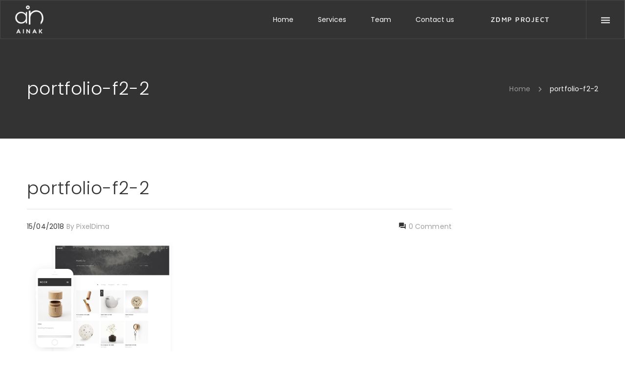

--- FILE ---
content_type: text/html; charset=UTF-8
request_url: https://ainak.io/portfolio-f2-2
body_size: 14546
content:

	<!DOCTYPE html>
	<!--[if IE 9]>
	<html class="no-js ie9" lang="en-US" prefix="og: http://ogp.me/ns#">
	<![endif]-->
	<!--[if gt IE 9]><!-->
<html class="no-js" lang="en-US" prefix="og: http://ogp.me/ns#">
	<!--<![endif]-->

	<head>
		<meta charset="UTF-8">
		<!-- Always force latest IE rendering engine (even in intranet) & Chrome Frame -->
		<!--[if IE ]>
		<meta http-equiv="X-UA-Compatible" content="IE=edge,chrome=1">
		<![endif]-->
		<link rel="profile" href="http://gmpg.org/xfn/11">
					<link rel="preconnect" href="https://fonts.gstatic.com" crossorigin="">
			
		<meta name="theme-color" content="#333333">		<meta name="viewport" content="width=device-width, initial-scale=1">
		<meta name="apple-mobile-web-app-capable" content="yes">
		<meta name="apple-mobile-web-app-status-bar-style" content="black">

		
		<meta itemprop="name" content="AINAK"/>
		<meta itemprop="url" content="https://ainak.io"/>

														<link rel="pingback" href="https://ainak.io/xmlrpc.php">
		<title>portfolio-f2-2 &#8211; AINAK</title>
<script type="application/ld+json">{"@context":"http:\/\/schema.org","@type":"Organization","@id":"https:\/\/ainak.io\/#organization","name":"AINAK","url":"https:\/\/ainak.io","potentialAction":{"@type":"SearchAction","target":"https:\/\/ainak.io\/?s={search_term_string}","query-input":"required name=search_term_string"},"logo":"http:\/\/ainak.io\/wp-content\/uploads\/2019\/09\/Ainak_Final_Logo_white_transparent-e1567521645363.png","sameAs":["https:\/\/www.facebook.com\/pixeldima","https:\/\/twitter.com\/pixeldima","https:\/\/www.instagram.com\/pixel_dima\/","https:\/\/dribbble.com\/pixeldima"]}</script>	<meta name="description" content="Seeing is Believing"/>
	<link rel='dns-prefetch' href='//use.fontawesome.com' />
<link rel='dns-prefetch' href='//s.w.org' />
<link rel="alternate" type="application/rss+xml" title="AINAK &raquo; Feed" href="https://ainak.io/feed" />
<link rel="alternate" type="application/rss+xml" title="AINAK &raquo; Comments Feed" href="https://ainak.io/comments/feed" />
<link rel="alternate" type="application/rss+xml" title="AINAK &raquo; portfolio-f2-2 Comments Feed" href="https://ainak.io/feed/?attachment_id=6255" />
		<script type="text/javascript">
			window._wpemojiSettings = {"baseUrl":"https:\/\/s.w.org\/images\/core\/emoji\/12.0.0-1\/72x72\/","ext":".png","svgUrl":"https:\/\/s.w.org\/images\/core\/emoji\/12.0.0-1\/svg\/","svgExt":".svg","source":{"concatemoji":"https:\/\/ainak.io\/wp-includes\/js\/wp-emoji-release.min.js?ver=5.2.21"}};
			!function(e,a,t){var n,r,o,i=a.createElement("canvas"),p=i.getContext&&i.getContext("2d");function s(e,t){var a=String.fromCharCode;p.clearRect(0,0,i.width,i.height),p.fillText(a.apply(this,e),0,0);e=i.toDataURL();return p.clearRect(0,0,i.width,i.height),p.fillText(a.apply(this,t),0,0),e===i.toDataURL()}function c(e){var t=a.createElement("script");t.src=e,t.defer=t.type="text/javascript",a.getElementsByTagName("head")[0].appendChild(t)}for(o=Array("flag","emoji"),t.supports={everything:!0,everythingExceptFlag:!0},r=0;r<o.length;r++)t.supports[o[r]]=function(e){if(!p||!p.fillText)return!1;switch(p.textBaseline="top",p.font="600 32px Arial",e){case"flag":return s([55356,56826,55356,56819],[55356,56826,8203,55356,56819])?!1:!s([55356,57332,56128,56423,56128,56418,56128,56421,56128,56430,56128,56423,56128,56447],[55356,57332,8203,56128,56423,8203,56128,56418,8203,56128,56421,8203,56128,56430,8203,56128,56423,8203,56128,56447]);case"emoji":return!s([55357,56424,55356,57342,8205,55358,56605,8205,55357,56424,55356,57340],[55357,56424,55356,57342,8203,55358,56605,8203,55357,56424,55356,57340])}return!1}(o[r]),t.supports.everything=t.supports.everything&&t.supports[o[r]],"flag"!==o[r]&&(t.supports.everythingExceptFlag=t.supports.everythingExceptFlag&&t.supports[o[r]]);t.supports.everythingExceptFlag=t.supports.everythingExceptFlag&&!t.supports.flag,t.DOMReady=!1,t.readyCallback=function(){t.DOMReady=!0},t.supports.everything||(n=function(){t.readyCallback()},a.addEventListener?(a.addEventListener("DOMContentLoaded",n,!1),e.addEventListener("load",n,!1)):(e.attachEvent("onload",n),a.attachEvent("onreadystatechange",function(){"complete"===a.readyState&&t.readyCallback()})),(n=t.source||{}).concatemoji?c(n.concatemoji):n.wpemoji&&n.twemoji&&(c(n.twemoji),c(n.wpemoji)))}(window,document,window._wpemojiSettings);
		</script>
		<style type="text/css">
img.wp-smiley,
img.emoji {
	display: inline !important;
	border: none !important;
	box-shadow: none !important;
	height: 1em !important;
	width: 1em !important;
	margin: 0 .07em !important;
	vertical-align: -0.1em !important;
	background: none !important;
	padding: 0 !important;
}
</style>
	<link rel='stylesheet' id='rs-icon-set-fa-icon--css'  href='https://ainak.io/wp-content/plugins/revslider/public/assets/fonts/font-awesome/css/font-awesome.css?ver=6.0.7' type='text/css' media='all' />
<link rel='stylesheet' id='rs-beforeafter-front-css'  href='https://ainak.io/wp-content/plugins/revslider-beforeafter-addon/public/assets/css/revolution.addon.beforeafter.css?ver=2.0.0' type='text/css' media='all' />
<link rel='stylesheet' id='rs-particles-front-css'  href='https://ainak.io/wp-content/plugins/revslider-particles-addon/public/assets/css/revolution.addon.particles.css?ver=2.1.0' type='text/css' media='all' />
<link rel='stylesheet' id='rs-paintbrush-front-css'  href='https://ainak.io/wp-content/plugins/revslider-paintbrush-addon/public/assets/css/revolution.addon.paintbrush.css?ver=2.0' type='text/css' media='all' />
<link rel='stylesheet' id='wp-block-library-css'  href='https://ainak.io/wp-includes/css/dist/block-library/style.min.css?ver=5.2.21' type='text/css' media='all' />
<link rel='stylesheet' id='contact-form-7-css'  href='https://ainak.io/wp-content/plugins/contact-form-7/includes/css/styles.css?ver=5.1.4' type='text/css' media='all' />
<link rel='stylesheet' id='rs-plugin-settings-css'  href='https://ainak.io/wp-content/plugins/revslider/public/assets/css/rs6.css?ver=6.0.7' type='text/css' media='all' />
<style id='rs-plugin-settings-inline-css' type='text/css'>
#rs-demo-id {}
</style>
<link rel='stylesheet' id='noor-style-css'  href='https://ainak.io/wp-content/themes/noor/framework/asset/site/css/styles/noor_main/style.min.css?ver=4.0.3' type='text/css' media='all' />
<link rel='stylesheet' id='fancybox-css-css'  href='https://ainak.io/wp-content/themes/noor/framework/asset/site/css/styles/noor_main/fancybox.min.css?ver=4.0.3' type='text/css' media='all' />
<link rel='stylesheet' id='dropkick-css-css'  href='https://ainak.io/wp-content/themes/noor/framework/asset/site/css/styles/noor_main/dropkick.min.css?ver=4.0.3' type='text/css' media='all' />
<link rel='stylesheet' id='dima-blocks-style-css'  href='https://ainak.io/wp-content/themes/noor/framework/asset/site/css/styles/noor_main/blocks.min.css?ver=4.0.3' type='text/css' media='all' />
<link rel='stylesheet' id='fontawesome-css'  href='https://ainak.io/wp-content/themes/noor/framework/asset/site/css/styles//all.min.css?ver=4.0.3' type='text/css' media='all' />
<link rel='stylesheet' id='fontawesome-shims-css'  href='https://ainak.io/wp-content/themes/noor/framework/asset/site/css/styles//v4-shims.min.css?ver=4.0.3' type='text/css' media='all' />
<script type='text/javascript'>
/* <![CDATA[ */
var pxdm_js = {"is_rtl":"","sticky_behavior":"default","dima_lightbox":"1","dima_dropkick":"1","dima_lang":"dima_theme_options","is_gutenberg ":"1","DIMA_TEMPLATE_URL":"https:\/\/ainak.io\/wp-content\/themes\/noor","DIMA_TEMPLATE_PATH":"\/home\/u310557454\/domains\/ainak.io\/public_html\/wp-content\/themes\/noor","is_lazy_image":"1","is_singular":"1","ad_blocker_detector":"","animation_active":"1"};
/* ]]> */
</script>
<script type='text/javascript' src='https://ainak.io/wp-includes/js/jquery/jquery.js?ver=1.12.4-wp'></script>
<script type='text/javascript' src='https://ainak.io/wp-includes/js/jquery/jquery-migrate.min.js?ver=1.4.1'></script>
<script type='text/javascript' src='https://ainak.io/wp-content/plugins/revslider/public/assets/js/revolution.tools.min.js?ver=6.0'></script>
<script type='text/javascript' src='https://ainak.io/wp-content/plugins/revslider/public/assets/js/rs6.min.js?ver=6.0.7'></script>
<script type='text/javascript' src='https://ainak.io/wp-content/themes/noor/framework/asset/site/js/specific/lazysizes.min.js?ver=4.0.3'></script>
<script type='text/javascript' src='https://ainak.io/wp-content/themes/noor/framework/asset/site/js/core/modernizr-custom.js?ver=4.0.3'></script>
<script type='text/javascript' src='https://ainak.io/wp-content/themes/noor/framework/asset/site/js/core/init.js?ver=4.0.3'></script>
<script type='text/javascript' src='https://ainak.io/wp-content/themes/noor/framework/asset/site/js/vendors.min.js?ver=4.0.3'></script>
<script type='text/javascript' src='https://ainak.io/wp-content/themes/noor/framework/asset/site/js/specific/jquery.fancybox.min.js?ver=4.0.3'></script>
<script type='text/javascript' src='https://ainak.io/wp-content/themes/noor/framework/asset/site/js/specific/dropkick.js?ver=4.0.3'></script>
<script type='text/javascript' src='https://ainak.io/wp-content/themes/noor/framework/asset/site/js/core/main.js?ver=4.0.3'></script>
<script type='text/javascript' src='https://ainak.io/wp-content/themes/noor/framework/asset/site/js/specific/perfect-scrollbar.js?ver=1.4'></script>
<script type='text/javascript' src='https://use.fontawesome.com/releases/v5.7.1/js/v4-shims.js?ver=4.0.3'></script>
<link rel='https://api.w.org/' href='https://ainak.io/wp-json/' />
<link rel="EditURI" type="application/rsd+xml" title="RSD" href="https://ainak.io/xmlrpc.php?rsd" />
<link rel="wlwmanifest" type="application/wlwmanifest+xml" href="https://ainak.io/wp-includes/wlwmanifest.xml" /> 
<meta name="generator" content="WordPress 5.2.21" />
<link rel='shortlink' href='https://ainak.io/?p=6255' />
<link rel="alternate" type="application/json+oembed" href="https://ainak.io/wp-json/oembed/1.0/embed?url=https%3A%2F%2Fainak.io%2Fportfolio-f2-2" />
<link rel="alternate" type="text/xml+oembed" href="https://ainak.io/wp-json/oembed/1.0/embed?url=https%3A%2F%2Fainak.io%2Fportfolio-f2-2&#038;format=xml" />
<meta property="og:title" content="AINAK" />
<meta property="og:type" content="website" />
<meta property="og:url" content="https://ainak.io/portfolio-f2-2" />
<meta property="og:site_name" content="AINAK" />
<meta property="og:description" content="Seeing is Believing" />
<meta property="og:image:secure_url" content="https://noor.pixeldima.com/wp-content/uploads/2017/10/slack-imgs.jpg" /><meta property="og:image" content="https://noor.pixeldima.com/wp-content/uploads/2017/10/slack-imgs.jpg" /><meta name="generator" content="Powered by Slider Revolution 6.0.7 - responsive, Mobile-Friendly Slider Plugin for WordPress with comfortable drag and drop interface." />
<script type="text/javascript">function setREVStartSize(a){try{var b,c=document.getElementById(a.c).parentNode.offsetWidth;if(c=0===c||isNaN(c)?window.innerWidth:c,a.tabw=void 0===a.tabw?0:parseInt(a.tabw),a.thumbw=void 0===a.thumbw?0:parseInt(a.thumbw),a.tabh=void 0===a.tabh?0:parseInt(a.tabh),a.thumbh=void 0===a.thumbh?0:parseInt(a.thumbh),a.tabhide=void 0===a.tabhide?0:parseInt(a.tabhide),a.thumbhide=void 0===a.thumbhide?0:parseInt(a.thumbhide),a.mh=void 0===a.mh||""==a.mh?0:a.mh,"fullscreen"===a.layout||"fullscreen"===a.l)b=Math.max(a.mh,window.innerHeight);else{for(var d in a.gw=Array.isArray(a.gw)?a.gw:[a.gw],a.rl)(void 0===a.gw[d]||0===a.gw[d])&&(a.gw[d]=a.gw[d-1]);for(var d in a.gh=void 0===a.el||""===a.el||Array.isArray(a.el)&&0==a.el.length?a.gh:a.el,a.gh=Array.isArray(a.gh)?a.gh:[a.gh],a.rl)(void 0===a.gh[d]||0===a.gh[d])&&(a.gh[d]=a.gh[d-1]);var e,f=Array(a.rl.length),g=0;for(var d in a.tabw=a.tabhide>=c?0:a.tabw,a.thumbw=a.thumbhide>=c?0:a.thumbw,a.tabh=a.tabhide>=c?0:a.tabh,a.thumbh=a.thumbhide>=c?0:a.thumbh,a.rl)f[d]=a.rl[d]<window.innerWidth?0:a.rl[d];for(var d in e=f[0],f)e>f[d]&&0<f[d]&&(e=f[d],g=d);var h=c>a.gw[g]+a.tabw+a.thumbw?1:(c-(a.tabw+a.thumbw))/a.gw[g];b=a.gh[g]*h+(a.tabh+a.thumbh)}void 0===window.rs_init_css&&(window.rs_init_css=document.head.appendChild(document.createElement("style"))),document.getElementById(a.c).height=b,window.rs_init_css.innerHTML+="#"+a.c+"_wrapper { height: "+b+"px }"}catch(a){console.log("Failure at Presize of Slider:"+a)}};</script>
		<style type="text/css" id="wp-custom-css">
			.purchase-theme {
   transition-duration: .2s;
   position: fixed;
   bottom: 35px;
   right: 95px;
   background: #82b440;
   padding: 0 18px 0 15px;
   height: 52px;
   line-height: 52px;
   border-radius: .3125rem;
   margin-left: 8px;
   font-size: 12px;
   color: #fff;
   text-transform: uppercase;
   box-shadow: 0 2px 6px 0 rgba(0,0,0,.4);
   z-index: 1000;
}

.purchase-theme:hover {
   background-color: #7aa93c;
   color: #fff;
}		</style>
		<style id="dima-stylesheet-inline-css" type="text/css">@font-face {
  font-family: 'Maven Pro';
  font-style: normal;
  font-weight: 500;
  font-display: swap;
  src: url(//fonts.gstatic.com/s/mavenpro/v40/7Auup_AqnyWWAxW2Wk3swUz56MS91Eww8Rf21nejpw.ttf) format('truetype');
}
@font-face {
  font-family: 'Poppins';
  font-style: italic;
  font-weight: 300;
  font-display: swap;
  src: url(//fonts.gstatic.com/s/poppins/v24/pxiDyp8kv8JHgFVrJJLm21lVF9eL.ttf) format('truetype');
}
@font-face {
  font-family: 'Poppins';
  font-style: normal;
  font-weight: 300;
  font-display: swap;
  src: url(//fonts.gstatic.com/s/poppins/v24/pxiByp8kv8JHgFVrLDz8Z1xlEA.ttf) format('truetype');
}
@font-face {
  font-family: 'Poppins';
  font-style: normal;
  font-weight: 400;
  font-display: swap;
  src: url(//fonts.gstatic.com/s/poppins/v24/pxiEyp8kv8JHgFVrJJfedw.ttf) format('truetype');
}
@font-face {
  font-family: 'Poppins';
  font-style: normal;
  font-weight: 700;
  font-display: swap;
  src: url(//fonts.gstatic.com/s/poppins/v24/pxiByp8kv8JHgFVrLCz7Z1xlEA.ttf) format('truetype');
}
.loader-sticker{background-color:rgba(48,48,48,0.47)}.entry-content .button:not(.ajax_add_to_cart),.widget .button,[type=submit]:not(.stroke),.footer-container .top-footer .widget .button,.footer-container .top-footer [type="submit"],.footer-container .top-footer .dima-button,.dark-bg .tabs_style_2 ul.dima-tab-nav .tab.active a,.dark-bg .tabs_style_1 ul.dima-tab-nav .tab.active a,[type="submit"]:not(.stroke),a .line-hr:before,.mfp-content .mfp-close,.tagcloud a:hover,form.matrial-form input[type="search"]:focus ~ .bar::before,form.matrial-form input[type="text"]:focus ~ .bar::before,form.matrial-form input[type="email"]:focus ~ .bar::before,form.matrial-form input[type="date"]:focus ~ .bar::before,form.matrial-form input[type="password"]:focus ~ .bar::before,form.matrial-form input[type="url"]:focus ~ .bar::before,form.matrial-form input[type="tel"]:focus ~ .bar::before,form.matrial-form textarea:focus ~ .bar::before,.tabs_style_1 ul.dima-tab-nav .tab.active a,.noor-line:before,.dropcap.dropcap-3,.post-icon .icons-media li a,mark.dima-mark,.stroke:hover,.widget .button,.fill,.tabs_style_5 ul.dima-tab-nav .tab.active a,.tabs_style_3 ul.dima-tab-nav .tab.active a,.dima-timeline-list .dima-iconbox:hover .icon-box-header .box-square,.dima-timeline-list .dima-iconbox:hover .icon-box-header .box-circle,ul.dima-accordion .dima-accordion-group .dima-accordion-header .dima-accordion-toggle{background-color:#333333}.dima-iconbox:hover .box-square.icon-box-hover,.dima-iconbox:hover .box-circle.icon-box-hover,.icon-box-header:hover .box-square.icon-box-hover,.icon-box-header:hover .box-circle.icon-box-hover{background-color:#333333 !important}.dima-iconbox:hover .box-square.icon-box-hover,.dima-iconbox:hover .box-circle.icon-box-hover,.dima-iconbox:hover .box-square.icon-box-border-hover,.dima-iconbox:hover .box-circle.icon-box-border-hover,.icon-box-header:hover .box-square.icon-box-hover,.icon-box-header:hover .box-circle.icon-box-hover{-webkit-box-shadow:0 0 0 2px #333333 !important;box-shadow:0 0 0 2px #333333 !important}.widget .button:hover,[type="submit"]:hover,.fill:hover{background-color:#515151}.filters-box.filters ul li a:hover span,.filters-box.filters ul .current a,.filters-box.filters ul li a:hover,.filters-box.filters ul li.current span,ul.list-style li:before,.dropcap.dropcap-1{color:#333333}.read-more-icon:hover svg,blockquote > span svg,.dima-blockquote > span{fill:#333333}.tabs_style_5 ul.dima-tab-nav .tab.active,blockquote{border-color:#333333}.tabs_style_5 ul.dima-tab-nav .tab.active a::after{border-top-color:#333333}.stroke{-webkit-box-shadow:inset 0 0 0 2px #333333;box-shadow:inset 0 0 0 2px #333333}.tabs_style_2 ul.dima-tab-nav .tab.active a{-webkit-box-shadow:inset 0 -2px 0 #333333;box-shadow:inset 0 -2px 0 #333333}.tabs_style_2.tabs_float_end ul.dima-tab-nav .tab.active a{-webkit-box-shadow:inset 2px 0 0 #333333;box-shadow:inset 2px 0 0 #333333}.tabs_style_2.tabs_float_start ul.dima-tab-nav .tab.active a{-webkit-box-shadow:inset -2px 0 0 #333333;box-shadow:inset -2px 0 0 #333333}.tabs_style_4 ul.dima-tab-nav .tab.active a{-webkit-box-shadow:inset 0 -2px 0 #333333;box-shadow:inset 0 -2px 0 #333333}.tabs_style_4.tabs_float_end ul.dima-tab-nav .tab.active a{-webkit-box-shadow:inset 2px 0 0 #333333;box-shadow:inset 2px 0 0 #333333}.tabs_style_4.tabs_float_start ul.dima-tab-nav .tab.active a{-webkit-box-shadow:inset -2px 0 0 #333333;box-shadow:inset -2px 0 0 #333333}.dima-timeline-list .dima-iconbox .icon-box-header .box-square,.dima-timeline-list .dima-iconbox .icon-box-header .box-circle{-webkit-box-shadow:0 0 0 2px #333333;box-shadow:0 0 0 2px #333333}.dima-timeline-list.process-h .dima-iconbox .icon-box-header:after{background-image:url("data:image/svg+xml;charset=utf8,%3Csvg xmlns='//www.w3.org/2000/svg' fill='#333333' height='9' viewBox='0 0 24 24' width='12'%3E\a     %3Cpath d='M24 24H0V0h24v24z' fill='none'/%3E\a     %3Ccircle cx='12' cy='12' fill='#333333' r='8'/%3E\a%3C/svg%3E")}.dima-timeline-list.process-v .dima-iconbox .icon-box-header:after{background-image:url("data:image/svg+xml;charset=utf8,%3Csvg xmlns='//www.w3.org/2000/svg' fill='rgba(51,51,51,0.47)' height='13' viewBox='0 0 24 24' width='8'%3E\a     %3Cpath d='M24 24H0V0h24v24z' fill='none'/%3E\a     %3Ccircle cx='12' cy='12' fill='#333333' r='8'/%3E\a%3C/svg%3E")}::selection{background-color:#333333}::-moz-selection{background:#333333}h1{letter-spacing:0}h2,h2 a,a h2,h2 a:hover,a:hover h2{color:#333333}h3{letter-spacing:}h3,h3 a,a h3 h3 a:hover,a:hover h3{color:#333333}h4{letter-spacing:0}h4,h4 a,a h4,h4 a:hover,a:hover h4{color:#333333}h5{letter-spacing:0}h5,h5 a,a h5,h5 a:hover,a:hover h5{color:#333333}h6{letter-spacing:0}h6,h6 a,a h6,h6 a:hover,a:hover h6{color:#333333}.widget .button,[type="submit"],.dima-button{font-size:14px}p,body{font-weight:400}p,body{font-size:14px}.navbar_is_dark .dima-navbar-wrap.mobile-nav.dima-navbar-wrap .dima-navbar .mobile-nav-head,.navbar_is_dark .dima-navbar-wrap.desk-nav .dima-navbar,.navbar_is_dark.vertical-menu .dima-navbar-wrap.desk-nav .dima-navbar.dima-navbar-vertical,.vertical-menu .dima-navbar-wrap.desk-nav .dima-navbar.dima-navbar-vertical,.dima-navbar{background-color:rgba(10,0,0,0)}.navbar_is_dark .dima-navbar-wrap.desk-nav .dima-navbar.fix-headroom.fixed-pinned:not(.fixed-top),.dima-navbar-wrap.desk-nav .dima-navbar.fix-headroom.fixed-pinned:not(.fixed-top),.navbar_is_dark .dima-navbar-wrap.mobile-nav .dima-navbar.fix_nav .mobile-nav-head,.dima-navbar-wrap.mobile-nav .dima-navbar.fix_nav .mobile-nav-head,.navbar_is_dark .dima-navbar-wrap.desk-nav .dima-navbar.fix_nav,.dima-navbar-wrap.desk-nav .dima-navbar.fix_nav{background-color:#333333}.dima-navbar-wrap .dima-nav.nav-primary > li > a{letter-spacing:0}.dima-nav-tag.dima-tag-btn-menu .dima-button{background-color:#333333;color:#ffffff}.dima-navbar-wrap.desk-nav .dima-navbar nav .dima-nav > li > a,.dima-navbar-wrap.desk-nav .dima-navbar nav .dima-nav-end > li > a{font-size:14px}.logo-bottom .logo P img,.dima-navbar-wrap.desk-nav .dima-navbar .logo img{width:60px !important}header .mobile-nav .dima-navbar{position:fixed;left:0;right:0;margin:0 auto}.top-footer .widget,.top-footer .widget p{color:#a2a2a2;0}.footer-container .top-footer hr,.footer-container .top-footer .widget.widget_recent_entries li,.dima-footer,.footer-container.dark-bg hr{border-color:#292929}.dima-footer .copyright a,.dima-footer a{color:#ffffff}.footer-container .top-footer .featured_area hr{border-color:rgba(255,255,255,0.07)}.dima-main{background-color:#ffffff}</style><style id="dima-customizer-generated-css" type="text/css">@font-face{font-family:'Maven Pro';font-style:normal;font-weight:500;font-display:swap;src:url(https://fonts.gstatic.com/s/mavenpro/v40/7Auup_AqnyWWAxW2Wk3swUz56MS91Eww8Rf21nejpw.ttf) format('truetype')}@font-face{font-family:'Poppins';font-style:italic;font-weight:300;font-display:swap;src:url(https://fonts.gstatic.com/s/poppins/v24/pxiDyp8kv8JHgFVrJJLm21lVF9eL.ttf) format('truetype')}@font-face{font-family:'Poppins';font-style:normal;font-weight:300;font-display:swap;src:url(https://fonts.gstatic.com/s/poppins/v24/pxiByp8kv8JHgFVrLDz8Z1xlEA.ttf) format('truetype')}@font-face{font-family:'Poppins';font-style:normal;font-weight:400;font-display:swap;src:url(https://fonts.gstatic.com/s/poppins/v24/pxiEyp8kv8JHgFVrJJfedw.ttf) format('truetype')}@font-face{font-family:'Poppins';font-style:normal;font-weight:700;font-display:swap;src:url(https://fonts.gstatic.com/s/poppins/v24/pxiByp8kv8JHgFVrLCz7Z1xlEA.ttf) format('truetype')}</style>	</head>

<body class="attachment attachment-template-default single single-attachment postid-6255 attachmentid-6255 attachment-jpeg full-width x10 dima-transparent-navigation-active right-content-sidebar-active dima-animated-menu-active dima_page_title_is_on navbar_is_dark sub_menu_is_dark bre_is_dark footer_big_active footer-parallax animation-active is-lazy lazy-small-placeholder noor-ver-4.0.3 elementor-default">
<!--<a class="purchase-theme vc_hidden-xs" href="https://themeforest.net/item/noor-creative-multipurpose-fully-customizable-wordpress-theme/20759600?ref=pixeldima">
Buy <span>Noor</span> For <b>$59</b></a> -->
	

	<div class="full-screen-menu info-box background-cover dark-bg hide" >

		<div class="social-copyright">
			<div class="menu-social-media fill-icon social-media social-small circle-social text-center">
				<ul class="inline clearfix">
					<li><a href="https://www.facebook.com/pixeldima" title="Facebook" target="_blank" rel="noopener"><i class="fab fa-facebook-f"></i></a></li><li><a href="https://twitter.com/pixeldima" title="Twitter" target="_blank" rel="noopener"><i class="fab fa-twitter"></i></a></li><li><a href="https://www.instagram.com/pixel_dima/" title="Instagram" target="_blank" rel="noopener"><i class="fab fa-instagram"></i></a></li><li><a href="https://dribbble.com/pixeldima" title="Dribbble" target="_blank" rel="noopener"><i class="fab fa-dribbble"></i></a></li>				</ul>
			</div>
							<div class="copyright">
					<a>Made with ♥ in Tampere, Finland.</a>				</div>
					</div>

	</div>



	<!-- > Side Menu -->
	<div class="burger-menu-side burger-side-pos-end dark-bg burger-menu-end">
		<div class="dima-side-area-mask side-area-controller"></div>

		<div class="burger-menu-content" >
			<div id="sly-frame-menu">
				<div class="menu-slidee">
										<div class="dima-navbar-wrap mobile-nav" style="display: block;">
						<div class="dima-navbar dima-navbar-line">
							<nav class="dima-nav-tag dima-tag-primary-menu clearfix nav-burger">
								<div class="burger-full text-start">
									<ul id="menu-top-menu" class="dima-nav nav-primary"><li  class="main-menu-item menu-item-depth-0 menu-item menu-item-type-custom menu-item-object-custom menu-item-home" ><a href="http://ainak.io"><span class=" dima-menu-span">Home</span></a></li>
<li  class="main-menu-item menu-item-depth-0 menu-item menu-item-type-post_type menu-item-object-page" ><a href="https://ainak.io/services"><span class=" dima-menu-span">Services</span></a></li>
<li  class="main-menu-item menu-item-depth-0 menu-item menu-item-type-post_type menu-item-object-page" ><a href="https://ainak.io/team"><span class=" dima-menu-span">Team</span></a></li>
<li  class="main-menu-item menu-item-depth-0 menu-item menu-item-type-post_type menu-item-object-page" ><a href="https://ainak.io/contact"><span class=" dima-menu-span">Contact us</span></a></li>
<li  class="main-menu-item menu-item-depth-0 menu-item menu-item-type-post_type menu-item-object-page dima-mega-menu dima-megamenu-masonry"  data-megamenu-columns="2"  data-megamenu-padding="20,0,20,0" ><a href="https://ainak.io/zdmp"><span class=" dima-menu-span dima-button fill btn-small">ZDMP Project</span></a><span class='custom-item-7523 dima-custom-item-image'><img src='https://ainak.io/wp-content/uploads/revslider/city1.jpg' alt='ZDMP Project'/></span></li>
</ul>								</div>
							</nav>
						</div>
					</div>
														</div>
			</div>

			<div class="scrollbar">
				<div class="handle"></div>
			</div>
		</div>

	</div>
	<!-- ! Side Menu -->
	<div id="dima-wrapper" class="all_content">
	<header id="header" class="menu-absolute clearfix">
		<div class="dima-navbar-wrap desk-nav ">
			
	<div class="dima-navbar fix-one dima-navbar-transparent dima-navbar-line"
										   	>
				<div class="dima-navbar-global full-wrapper">
						<div class="logo">
				<p class="site-title">
					
<a class="dima-brand" href="https://ainak.io/"
   title="Seeing is Believing">
			<span class="no-fixed-logo">
			<img width="150" height="150" class="dima-logo-1x" src="http://ainak.io/wp-content/uploads/2019/09/Ainak_Final_Logo_white_transparent-e1567521645363.png" alt="Seeing is Believing">			<img width="150" height="150" class="dima-logo-2x" src="http://ainak.io/wp-content/uploads/2019/09/Ainak_Final_Logo_white_transparent-e1567521645363.png" alt="Seeing is Believing">		</span>
		<span class="fixed-logo">
			<img width="150" height="150" class="dima-logo-1x" src="http://ainak.io/wp-content/uploads/2019/09/Ainak_Final_Logo_white_transparent-e1567521645363.png" alt="Seeing is Believing">			<img width="150" height="150" class="dima-logo-2x" src="http://ainak.io/wp-content/uploads/2019/09/Ainak_Final_Logo_white_transparent-e1567521645363.png" alt="Seeing is Believing">		</span>
	</a>
				</p>
			</div>
			

			<nav class="dima-nav-tag dima-tag-primary-menu text-end clearfix">
			<ul id="menu-top-menu-1" class="dima-nav nav-primary"><li id="nav-menu-item-140" class="main-menu-item menu-item-depth-0 menu-item menu-item-type-custom menu-item-object-custom menu-item-home" ><a href="http://ainak.io"><span class=" dima-menu-span">Home</span></a></li>
<li id="nav-menu-item-133" class="main-menu-item menu-item-depth-0 menu-item menu-item-type-post_type menu-item-object-page" ><a href="https://ainak.io/services"><span class=" dima-menu-span">Services</span></a></li>
<li id="nav-menu-item-198" class="main-menu-item menu-item-depth-0 menu-item menu-item-type-post_type menu-item-object-page" ><a href="https://ainak.io/team"><span class=" dima-menu-span">Team</span></a></li>
<li id="nav-menu-item-132" class="main-menu-item menu-item-depth-0 menu-item menu-item-type-post_type menu-item-object-page" ><a href="https://ainak.io/contact"><span class=" dima-menu-span">Contact us</span></a></li>
<li id="nav-menu-item-7523" class="main-menu-item menu-item-depth-0 menu-item menu-item-type-post_type menu-item-object-page dima-mega-menu dima-megamenu-masonry"  data-megamenu-columns="2"  data-megamenu-padding="20,0,20,0" ><a href="https://ainak.io/zdmp"><span class=" dima-menu-span dima-button fill btn-small">ZDMP Project</span></a><span class='custom-item-7523 dima-custom-item-image'><img src='https://ainak.io/wp-content/uploads/revslider/city1.jpg' alt='ZDMP Project'/></span></li>
</ul>		</nav>
	
	<div class="dima-nav-tag dima-tag-icon-menu text-end clearfix">
							<ul class="dima-nav icon-menu">
				10<li class="burger-menu burger-menu-pos-end burger-menu-end">
						           <a  href="#">
						           <span class="menu_icon_item"><svg xmlns="http://www.w3.org/2000/svg" width="48" height="48" viewBox="0 0 48 48"><path d="M6 36h36v-4H6v4zm0-10h36v-4H6v4zm0-14v4h36v-4H6z"/></svg></span>
						           <span class="menu_icon_item sort_ic"><svg xmlns="http://www.w3.org/2000/svg" width="48" height="48" viewBox="0 0 48 48"><path d="M30.83 14.83L28 12 16 24l12 12 2.83-2.83L21.66 24z"/></svg></span>
						           <span class=" dima-menu-span">Menu</span>
						           </a>
						           </li>10			</ul>
		
	</div>

		</div>
			</div>
			</div>

		<div class="dima-navbar-wrap mobile-nav">
			
<div class="dima-navbar fix-one dima-navbar-transparent dima-navbar-line">
		<div class="full-wrapper">
		<div class="mobile-nav-head clearfix">
			<!-- Nav bar button -->
			<a class="dima-btn-nav dima-open-menu" href="#">
				<span class="menu_icon_item"><svg xmlns="http://www.w3.org/2000/svg" width="48" height="48" viewBox="0 0 48 48"><path d="M6 36h36v-4H6v4zm0-10h36v-4H6v4zm0-14v4h36v-4H6z"/></svg></span>
				<span class="menu_icon_item sort_ic"><svg xmlns="http://www.w3.org/2000/svg" width="48" height="48" viewBox="0 0 48 48"><path d="M38 12.83L35.17 10 24 21.17 12.83 10 10 12.83 21.17 24 10 35.17 12.83 38 24 26.83 35.17 38 38 35.17 26.83 24z"/></svg></span>
			</a>
						<!-- LOGO -->
			<div class="logo">
				<p class="site-title">
					
<a class="dima-brand" href="https://ainak.io/"
   title="Seeing is Believing">
	<img width="150" height="150" class="dima-logo-1x" src="http://ainak.io/wp-content/uploads/2019/09/Ainak_Final_Logo_white_transparent-e1567521645363.png" alt="Seeing is Believing"><img width="" height="" class="dima-logo-2x" src="http://ainak.io/wp-content/uploads/2019/09/Ainak_Final_Logo_white_transparent-e1567521645363.png" alt="Seeing is Believing"></a>				</p>
			</div>
		</div>
		<!-- Manue -->
		
<nav class="dima-nav-tag dima-tag-primary-menu clearfix">
	<ul id="menu-top-menu-2" class="dima-nav nav-primary"><li  class="main-menu-item menu-item-depth-0 menu-item menu-item-type-custom menu-item-object-custom menu-item-home" ><a href="http://ainak.io"><span class=" dima-menu-span">Home</span></a></li>
<li  class="main-menu-item menu-item-depth-0 menu-item menu-item-type-post_type menu-item-object-page" ><a href="https://ainak.io/services"><span class=" dima-menu-span">Services</span></a></li>
<li  class="main-menu-item menu-item-depth-0 menu-item menu-item-type-post_type menu-item-object-page" ><a href="https://ainak.io/team"><span class=" dima-menu-span">Team</span></a></li>
<li  class="main-menu-item menu-item-depth-0 menu-item menu-item-type-post_type menu-item-object-page" ><a href="https://ainak.io/contact"><span class=" dima-menu-span">Contact us</span></a></li>
<li  class="main-menu-item menu-item-depth-0 menu-item menu-item-type-post_type menu-item-object-page dima-mega-menu dima-megamenu-masonry"  data-megamenu-columns="2"  data-megamenu-padding="20,0,20,0" ><a href="https://ainak.io/zdmp"><span class=" dima-menu-span dima-button fill btn-small">ZDMP Project</span></a><span class='custom-item-7523 dima-custom-item-image'><img src='https://ainak.io/wp-content/uploads/revslider/city1.jpg' alt='ZDMP Project'/></span></li>
</ul>	<ul class="dima-nav nav-shop-search">
		<li class="burger-menu burger-menu-pos-end burger-menu-end">
						           <a  href="#">
						           <span class="menu_icon_item"><svg xmlns="http://www.w3.org/2000/svg" width="48" height="48" viewBox="0 0 48 48"><path d="M6 36h36v-4H6v4zm0-10h36v-4H6v4zm0-14v4h36v-4H6z"/></svg></span>
						           <span class="menu_icon_item sort_ic"><svg xmlns="http://www.w3.org/2000/svg" width="48" height="48" viewBox="0 0 48 48"><path d="M30.83 14.83L28 12 16 24l12 12 2.83-2.83L21.66 24z"/></svg></span>
						           <span class=" dima-menu-span">Menu</span>
						           </a>
						           </li>	</ul>
</nav>

	</div>
	<!-- container -->
	</div>
		</div>
	</header>

<div class="dima-transparent-breadcrumbs title_container start-style ">
                                            <div class="page-section-content title-content overflow-hidden">
                                                <div class="lazyload js-lazy-image-css background-image-hide background-cover"   data-bg="https://noor.pixeldima.com/wp-content/uploads/2017/06/page-title.jpg" >
                    </div>
                                                <div class="container header-main-container">
                                                    <div id="menu-fixer"></div>
                                                    <div class="header-content">
                                                    <h1 class="header-title undertitle text-start">portfolio-f2-2</h1>
                                                    <nav  class="dima-breadcrumbs breadcrumbs-end text-end ">
						<span>
						<span><a href="https://ainak.io"><span>Home</span></a></span><span class="sep"><svg xmlns="http://www.w3.org/2000/svg" width="48" height="48" viewBox="0 0 48 48"><path d="M17.17 32.92l9.17-9.17-9.17-9.17L20 11.75l12 12-12 12z" /></svg></span><span class="breadcrumb-leaf">portfolio-f2-2</span>
						</span>
					 </nav>
                                                    </div>
                                                </div>
                                            </div>
                                        </div><div class="dima-main clearfix">

	<div class="page-section-content boxed-blog blog-list blog-single">
		<div class="container">

			<div class="dima-container float-start" role="main">
				<article class="article-separation post-6255 attachment type-attachment status-inherit hentry no-post-thumbnail" >

	
<header>
	                <h2 class="entry-title single-post-title">portfolio-f2-2</h2>
					</header><hr class="entry-title-hr"><div class="post-meta"><ul><li class="post-on"><a href="https://ainak.io/portfolio-f2-2">
		<time class="entry-date" datetime="2018-04-15T21:58:18+02:00"> 15/04/2018</time>
		<time class="updated hide" datetime="2019-08-16T06:55:52+02:00"> 16/08/2019</time>
		</a> <span class="entry-author">By <a href="https://ainak.io/author/noor" rel="author" class="vcard"><span  class="fn">PixelDima</span></a></span></li><li class="post-comments"><svg xmlns="http://www.w3.org/2000/svg" width="48" height="48" viewBox="0 0 48 48"><path d="M42 12h-4v18H12v4c0 1.1.9 2 2 2h22l8 8V14c0-1.1-.9-2-2-2zm-8 12V6c0-1.1-.9-2-2-2H6c-1.1 0-2 .9-2 2v28l8-8h20c1.1 0 2-.9 2-2z" /></svg><a href="https://ainak.io/portfolio-f2-2#respond" title="Leave a comment on: &ldquo;portfolio-f2-2&rdquo;" class="meta-comments"> 0 Comment</a></li></ul></div>					<div class="entry-content entry-content text-start">
		<p class="attachment"><a href='https://ainak.io/wp-content/uploads/2018/04/portfolio-f2-2.jpg'><img width="300" height="230" src="https://ainak.io/wp-content/uploads/2018/04/portfolio-f2-2.jpg" class="attachment-medium size-medium lazyload js-lazy-image" alt="" data-src="https://ainak.io/wp-content/uploads/2018/04/portfolio-f2-2.jpg" data-srcset="https://ainak.io/wp-content/uploads/2018/04/portfolio-f2-2.jpg 861w, https://ainak.io/wp-content/uploads/2018/04/portfolio-f2-2-470x360.jpg 470w" data-sizes="(max-width: 300px) 100vw, 300px" /></a></p>
		
	<div class="post-footer ok-row ok-no-margin no-tags">
					<div class="ok-md-12">
							</div>
				</div>
	</div>

</article>

<div id="comments" class="dima-comments-list">

	
			<div id="respond" class="comment-respond">
		<h4 id="reply-title" class="comment-reply-title">Leave a Reply <small><a rel="nofollow" id="cancel-comment-reply-link" href="/portfolio-f2-2#respond" style="display:none;"><p class="cancel-reply text-end theme-color">cancel reply</p></a></small></h4>			<form action="https://ainak.io/wp-comments-post.php" method="post" id="commentform" class="comment-form form-small form" novalidate>
				<div class="ok-row ok-no-margin"><div class="ok-md-4 ok-sd-6 ok-xsd-12"><div class="field"><input id="author" name="author" type="text" value="" placeholder="Name*" aria-required="true" required="" aria-required="true"></div></div>
<div class="ok-md-4 ok-sd-6 ok-xsd-12"><div class="field"><input type="text" name="email" id="email" value="" placeholder="Email*" size="22" tabindex="2" aria-required="true" required="" aria-required="true"/></div></div>
<div class="ok-md-4 ok-sd-12 ok-xsd-12"><div class="field"><input type="text" name="url" id="url" value="" placeholder="Website" size="22" tabindex="3" class="input-website" /></div></div></div>
<div class="field"><textarea id="comment" name="comment" class="textarea" placeholder="Comment..." required="" aria-required="true"></textarea></div><p class="comment-form-cookies-consent"><input id="wp-comment-cookies-consent" name="wp-comment-cookies-consent" type="checkbox" value="yes" /><label for="wp-comment-cookies-consent">Save my name, email, and website in this browser for the next time I comment.</label></p>
<p class="form-submit"><div class="text-start"><input name="submit" type="submit" id="entry-comment-submit" class="button fill" value="Post comment" /></div> <input type='hidden' name='comment_post_ID' value='6255' id='comment_post_ID' />
<input type='hidden' name='comment_parent' id='comment_parent' value='0' />
</p>			</form>
			</div><!-- #respond -->
	
</div>
			</div>

				<aside id="sidebar" class="sidebar-is-sticky dima-sidebar hidden-tm float-end"  role="complementary" itemscope itemtype="http://schema.org/WPSideBar">
			</aside>
			</div><!-- .container -->
	</div><!-- .page-section-content -->

<script type="application/ld+json">{"@context":"http:\/\/schema.org","@type":"Article","dateCreated":"2018-04-15T21:58:18+02:00","datePublished":"2018-04-15T21:58:18+02:00","dateModified":"2019-08-16T06:55:52+02:00","headline":"portfolio-f2-2","name":"portfolio-f2-2","keywords":[],"url":"https:\/\/ainak.io\/portfolio-f2-2","description":"","copyrightYear":"2018","publisher":{"@id":"#Publisher","@type":"Organization","name":"AINAK","logo":{"@type":"ImageObject","url":"http:\/\/ainak.io\/wp-content\/uploads\/2019\/09\/Ainak_Final_Logo_white_transparent-e1567521645363.png"},"sameAs":["https:\/\/www.facebook.com\/pixeldima","https:\/\/twitter.com\/pixeldima","https:\/\/www.instagram.com\/pixel_dima\/","https:\/\/dribbble.com\/pixeldima"]},"sourceOrganization":{"@id":"#Publisher"},"copyrightHolder":{"@id":"#Publisher"},"mainEntityOfPage":{"@type":"WebPage","@id":"https:\/\/ainak.io\/portfolio-f2-2"},"author":{"@type":"Person","name":"PixelDima","url":"https:\/\/ainak.io\/author\/noor"},"articleSection":[],"articleBody":"\n\t\t\t\t\t\t","image":{"@type":"ImageObject","url":"https:\/\/ainak.io\/wp-content\/uploads\/2018\/04\/portfolio-f2-2.jpg","width":861,"height":660}}</script>			<div class="container dima_post_pagination">
				<div class="nav-reveal ok-row">
					<div class="nav-reveal-prev ok-md-4">
													<div class="icon-off">
								<span>No Previous Post</span>
								<svg xmlns="http://www.w3.org/2000/svg" width="48" height="48" viewBox="0 0 48 48"><path d="M40 22H15.66l11.17-11.17L24 8 8 24l16 16 2.83-2.83L15.66 26H40v-4z" /></svg>							</div>
												</div>

					<div class="center_link ok-md-4">
						<a href="https://ainak.io">
							<span>Back</span>
							<svg xmlns="http://www.w3.org/2000/svg" width="48" height="48" viewBox="0 0 48 48"><path d="M8 16h8V8H8v8zm12 24h8v-8h-8v8zM8 40h8v-8H8v8zm0-12h8v-8H8v8zm12 0h8v-8h-8v8zM32 8v8h8V8h-8zm-12 8h8V8h-8v8zm12 12h8v-8h-8v8zm0 12h8v-8h-8v8z" /></svg>						</a>
					</div>

					<div class="nav-reveal-next ok-md-4">
													<div class="icon-off">
								<span>No Next Post</span>
								<svg xmlns="http://www.w3.org/2000/svg" width="48" height="48" viewBox="0 0 48 48"><path d="M24 8l-2.83 2.83L32.34 22H8v4h24.34L21.17 37.17 24 40l16-16z" /></svg>							</div>
												</div>
				</div>
			</div>
			
</div><!-- .dima-main -->


<footer id="site-footer" class="footer-container fixed-footer-container dark-bg" 		itemscope="itemscope" itemtype="https://schema.org/WPFooter">
		<div class="top-footer">

		<div class=" full-width-footer">

			<div class="footer-widget-area ok-row">
				<div class="ok-md-4 ok-xsd-12 ok-sd-12 dima-widget"><div class="dima-area"  ><div id="text-2" class="widget widget_text"><h5 class="widget-title">About us</h5><hr>			<div class="textwidget"><p>Our company helps you make interactive AR Xperiences with your products. <br />
We make it simply Plug N Play !</p>
</div>
		</div></div></div><div class="ok-md-4 ok-xsd-12 ok-sd-12 dima-widget"><div class="dima-area"  ><div id="media_video-3" class="widget widget_media_video"><h5 class="widget-title">Augmented Reality as a Service</h5><hr><div style="width:100%;" class="wp-video"><!--[if lt IE 9]><script>document.createElement('video');</script><![endif]-->
<video class="wp-video-shortcode" id="video-6255-1" preload="auto" controls="controls"><source type="video/youtube" src="https://www.youtube.com/watch?v=YGA1_UUYCE0&#038;_=1" /><a href="https://www.youtube.com/watch?v=YGA1_UUYCE0">https://www.youtube.com/watch?v=YGA1_UUYCE0</a></video></div></div></div></div><div class="ok-md-4 ok-xsd-12 ok-sd-12 dima-widget"><div style="position: relative; height: 1px;"></div><div class="dima-area featured_area"  data-bg-color="#222222"><div id="custom_html-2" class="widget_text widget widget_custom_html"><h5 class="widget-title">Contact us</h5><hr><div class="textwidget custom-html-widget">We are a Finnish company located in Helsinki. <br>
<br>
<span style="color: #fff">Address:</span> Palajärventie 141 D,
03150 Huhmari,
Finland <br>
<br>
<span style="color: #fff">Phone:</span> +358405627523 <br>
<br>
<span style="color: #fff">Email: </span>timo@ainak.io</div></div></div></div>			</div>

			
		</div>
	</div>
		<div class="dima-footer text-center">
				<div class="full-width-footer">

							<div class="copyright text-center">
					<a>Made with ♥ in Tampere, Finland.</a>				</div>
			
			
		</div>
	</div>


<a class="scroll-to-top off" href="#" id="scrollToTop" aria-label="Go Top">
	<svg xmlns="http://www.w3.org/2000/svg" width="48" height="48" viewBox="0 0 48 48"><path d="M14.83 30.83L24 21.66l9.17 9.17L36 28 24 16 12 28z" /></svg></a>

</footer>


</div> <!-- #dima-wrapper & .all_content -->

<link rel='stylesheet' id='mediaelement-css'  href='https://ainak.io/wp-includes/js/mediaelement/mediaelementplayer-legacy.min.css?ver=4.2.6-78496d1' type='text/css' media='all' />
<link rel='stylesheet' id='wp-mediaelement-css'  href='https://ainak.io/wp-includes/js/mediaelement/wp-mediaelement.min.css?ver=5.2.21' type='text/css' media='all' />
<script type='text/javascript' src='https://ainak.io/wp-content/plugins/revslider-beforeafter-addon/public/assets/js/revolution.addon.beforeafter.min.js?ver=2.0.0'></script>
<script type='text/javascript' src='https://ainak.io/wp-content/plugins/revslider-particles-addon/public/assets/js/revolution.addon.particles.min.js?ver=2.1.0'></script>
<script type='text/javascript' src='https://ainak.io/wp-content/plugins/revslider-paintbrush-addon/public/assets/js/revolution.addon.paintbrush.min.js?ver=2.0'></script>
<script type='text/javascript' src='https://ainak.io/wp-content/plugins/revslider-slicey-addon/public/assets/js/revolution.addon.slicey.min.js?ver=2.0.2'></script>
<script type='text/javascript'>
/* <![CDATA[ */
var wpcf7 = {"apiSettings":{"root":"https:\/\/ainak.io\/wp-json\/contact-form-7\/v1","namespace":"contact-form-7\/v1"}};
/* ]]> */
</script>
<script type='text/javascript' src='https://ainak.io/wp-content/plugins/contact-form-7/includes/js/scripts.js?ver=5.1.4'></script>
<script type='text/javascript' src='https://ainak.io/wp-includes/js/comment-reply.min.js?ver=5.2.21'></script>
<script type='text/javascript' src='https://ainak.io/wp-includes/js/wp-embed.min.js?ver=5.2.21'></script>
<script type='text/javascript' src='https://ainak.io/wp-content/themes/noor/framework/asset/site/js/specific/isotope.pkgd.min.js?ver=4.0.3'></script>
<script type='text/javascript'>
var mejsL10n = {"language":"en","strings":{"mejs.install-flash":"You are using a browser that does not have Flash player enabled or installed. Please turn on your Flash player plugin or download the latest version from https:\/\/get.adobe.com\/flashplayer\/","mejs.fullscreen-off":"Turn off Fullscreen","mejs.fullscreen-on":"Go Fullscreen","mejs.download-video":"Download Video","mejs.fullscreen":"Fullscreen","mejs.time-jump-forward":["Jump forward 1 second","Jump forward %1 seconds"],"mejs.loop":"Toggle Loop","mejs.play":"Play","mejs.pause":"Pause","mejs.close":"Close","mejs.time-slider":"Time Slider","mejs.time-help-text":"Use Left\/Right Arrow keys to advance one second, Up\/Down arrows to advance ten seconds.","mejs.time-skip-back":["Skip back 1 second","Skip back %1 seconds"],"mejs.captions-subtitles":"Captions\/Subtitles","mejs.captions-chapters":"Chapters","mejs.none":"None","mejs.mute-toggle":"Mute Toggle","mejs.volume-help-text":"Use Up\/Down Arrow keys to increase or decrease volume.","mejs.unmute":"Unmute","mejs.mute":"Mute","mejs.volume-slider":"Volume Slider","mejs.video-player":"Video Player","mejs.audio-player":"Audio Player","mejs.ad-skip":"Skip ad","mejs.ad-skip-info":["Skip in 1 second","Skip in %1 seconds"],"mejs.source-chooser":"Source Chooser","mejs.stop":"Stop","mejs.speed-rate":"Speed Rate","mejs.live-broadcast":"Live Broadcast","mejs.afrikaans":"Afrikaans","mejs.albanian":"Albanian","mejs.arabic":"Arabic","mejs.belarusian":"Belarusian","mejs.bulgarian":"Bulgarian","mejs.catalan":"Catalan","mejs.chinese":"Chinese","mejs.chinese-simplified":"Chinese (Simplified)","mejs.chinese-traditional":"Chinese (Traditional)","mejs.croatian":"Croatian","mejs.czech":"Czech","mejs.danish":"Danish","mejs.dutch":"Dutch","mejs.english":"English","mejs.estonian":"Estonian","mejs.filipino":"Filipino","mejs.finnish":"Finnish","mejs.french":"French","mejs.galician":"Galician","mejs.german":"German","mejs.greek":"Greek","mejs.haitian-creole":"Haitian Creole","mejs.hebrew":"Hebrew","mejs.hindi":"Hindi","mejs.hungarian":"Hungarian","mejs.icelandic":"Icelandic","mejs.indonesian":"Indonesian","mejs.irish":"Irish","mejs.italian":"Italian","mejs.japanese":"Japanese","mejs.korean":"Korean","mejs.latvian":"Latvian","mejs.lithuanian":"Lithuanian","mejs.macedonian":"Macedonian","mejs.malay":"Malay","mejs.maltese":"Maltese","mejs.norwegian":"Norwegian","mejs.persian":"Persian","mejs.polish":"Polish","mejs.portuguese":"Portuguese","mejs.romanian":"Romanian","mejs.russian":"Russian","mejs.serbian":"Serbian","mejs.slovak":"Slovak","mejs.slovenian":"Slovenian","mejs.spanish":"Spanish","mejs.swahili":"Swahili","mejs.swedish":"Swedish","mejs.tagalog":"Tagalog","mejs.thai":"Thai","mejs.turkish":"Turkish","mejs.ukrainian":"Ukrainian","mejs.vietnamese":"Vietnamese","mejs.welsh":"Welsh","mejs.yiddish":"Yiddish"}};
</script>
<script type='text/javascript' src='https://ainak.io/wp-includes/js/mediaelement/mediaelement-and-player.min.js?ver=4.2.6-78496d1'></script>
<script type='text/javascript' src='https://ainak.io/wp-includes/js/mediaelement/mediaelement-migrate.min.js?ver=5.2.21'></script>
<script type='text/javascript'>
/* <![CDATA[ */
var _wpmejsSettings = {"pluginPath":"\/wp-includes\/js\/mediaelement\/","classPrefix":"mejs-","stretching":"responsive"};
/* ]]> */
</script>
<script type='text/javascript' src='https://ainak.io/wp-includes/js/mediaelement/wp-mediaelement.min.js?ver=5.2.21'></script>
<script type='text/javascript' src='https://ainak.io/wp-includes/js/mediaelement/renderers/vimeo.min.js?ver=4.2.6-78496d1'></script>
<script id="dima-customizer-js" type="text/javascript">
;(function($){


})(jQuery);
</script>

</body>
</html>


--- FILE ---
content_type: text/css
request_url: https://ainak.io/wp-content/plugins/revslider-beforeafter-addon/public/assets/css/revolution.addon.beforeafter.css?ver=2.0.0
body_size: 307
content:
/* 
 * @author    ThemePunch <info@themepunch.com>
 * @link      http://www.themepunch.com/
 * @copyright 2017 ThemePunch
*/

.rs-before-after-addon {
	
	overflow: hidden !important;
	
}

.rs-before-after-addon .tparrows {
	
	z-index: 1000 !important;
	
}

.rs-addon-beforeafter-btn {

	position: absolute;
	display: table;
	cursor: pointer;
	text-align: center;
	white-space: nowrap;
	z-index: 102;
	
}

.rs-addon-beforeafter-btn i {
	
	display: table-cell;
	vertical-align: middle;
	position: relative;
	
}

.rs-beforeafter-shift-arrows .rs-addon-beforeafter-btn i {
	
	-webkit-transform: translateX(0) !important;
	transform: translateX(0) !important;
	
}

.rs-addon-beforeafter-btn-vertical,
.rs-addon-beforeafter-btn-vertical i {
	
	display: block;
	
}

.rs-addon-beforeafter-line {
	
	display: block;
	position: absolute;
	z-index: 102;
	
}

.rs-addon-beforeafter-line.rs-beforeafter-horizontal {
	
	top: 0;
	height: 100%;
	
}

.rs-addon-beforeafter-line.rs-beforeafter-vertical {
	
	left: 0;
	width: 100%;
	
}

.rs-before-after-element {
	
	opacity: 0;
	visibility: hidden;
	
}

.rs-before-after-element,
.rs-before-after-element:before {
	
	-webkit-user-select: none;
	-moz-user-select: none;
    user-select: none;
	
}

.rs-addon-beforeafter-bg {
	
	opacity: 0;
	z-index: 999;
	
}

.rs-addon-beforeafter-bg,
.rs-addon-beforeafter-revealer,
.rs-addon-beforeafter-revealer rs-loop-wrap {

	width: 100%;
    height: 100%;
        
}

.rs-addon-beforeafter-bg,
.rs-addon-beforeafter-revealer {
     
	position: absolute;
	overflow: hidden;
      
} 

.rs-addon-beforeafter-before {
	
	top: 0;
	left: 0;
	
}

.rs-addon-beforeafter-horizontal .rs-addon-beforeafter-bg,
.rs-addon-beforeafter-horizontal .rs-addon-beforeafter-after {
	
	top: 0;
	right: 0;
	
} 

.rs-addon-beforeafter-vertical .rs-addon-beforeafter-bg,
.rs-addon-beforeafter-vertical .rs-addon-beforeafter-after {
	
	bottom: 0;
	left: 0;
	
}

.rs-addon-beforeafter-bg,
.rs-addon-beforeafter-after {
	
	opacity: 0;
	
}

.rs-addon-beforeafter-inner,
.rs-addon-beforeafter-bg-inner  {
	
	position: absolute;
	width: 100%;
	height: 100%;
	
}

.rs-addon-beforeafter-video, .rs-addon-beforeafter-video * {pointer-events: none !important}
.rs-addon-beforeafter-horizontal .rs-addon-beforeafter-inner,
.rs-addon-beforeafter-horizontal .rs-addon-beforeafter-bg-inner {
	
	right: 0;
	top: 0;
	
}

.rs-addon-beforeafter-vertical .rs-addon-beforeafter-inner,
.rs-addon-beforeafter-vertical .rs-addon-beforeafter-bg-inner {
	
	left: 0;
	bottom: 0;
	
}

.rs-video-beforeafter,
.rs-video-beforeafter rs-mask-wrap {
	
	width: 100% !important;
	height: 100% !important;
	
}

.rs-before-after-addon:not(.before-after-carousel).dragging,
.rs-before-after-addon:not(.before-after-carousel).dragging *,
.rs-before-after-addon:not(.before-after-carousel).dragging .rs-addon-beforeafter-btn i:before {

    -webkit-user-select: none !important;
	-moz-user-select: none !important;
    user-select: none !important;
  
}

.rs-beforeafter-pointers,
.rs-beforeafter-pointers .rs-addon-beforeafter-inner {
	
	pointer-events: none;
	
}

.rs-beforeafter-pointers *:not(.rs-addon-beforeafter-inner) {
	
	pointer-events: auto;
	
}

.rs-beforeafter-pointers .rs-video-beforeafter,
.rs-beforeafter-pointers .rs-video-beforeafter * {
	
	pointer-events: none;
	
}







--- FILE ---
content_type: text/css
request_url: https://ainak.io/wp-content/themes/noor/framework/asset/site/css/styles/noor_main/style.min.css?ver=4.0.3
body_size: 40745
content:
html,body,div,span,applet,object,iframe,h1,h2,h3,h4,h5,h6,p,blockquote,pre,a,abbr,acronym,address,big,cite,code,del,dfn,em,img,ins,kbd,q,s,samp,small,strike,strong,sub,sup,tt,var,b,u,i,center,dl,dt,dd,ol,ul,li,fieldset,form,label,legend,table,caption,tbody,tfoot,thead,tr,th,td,article,aside,canvas,details,embed,figure,figcaption,footer,header,hgroup,menu,nav,output,ruby,section,summary,time,mark,audio,video{margin:0;padding:0;border:0;font-size:100%;vertical-align:baseline}
article,aside,details,figcaption,figure,footer,header,hgroup,menu,nav,section{display:block}
body{line-height:1}
ol,ul{list-style:none}
.special-quote{quotes:none}
.special-quote:before,.special-quote:after{content:'';content:none}
table{border-collapse:collapse;border-spacing:0}
*{-webkit-box-sizing:border-box;box-sizing:border-box}
[autosize]{contain:layout style paint}
input,textarea,select{outline:0}
button,input,optgroup,select,textarea{color:inherit;font:inherit;margin:0}
button{overflow:visible}
button,select{text-transform:none}
button,html input[type="button"],input[type="reset"],input[type="submit"]{-webkit-appearance:button;cursor:pointer}
button[disabled],html input[disabled]{cursor:default}
button::-moz-focus-inner,input::-moz-focus-inner{border:0;padding:0}
input{line-height:normal}
input[type="checkbox"],input[type="radio"]{-webkit-box-sizing:border-box;box-sizing:border-box;padding:0}
input[type="number"]::-webkit-inner-spin-button,input[type="number"]::-webkit-outer-spin-button{height:auto}
input[type="search"]{-webkit-appearance:textfield;-webkit-box-sizing:content-box;box-sizing:content-box}
input[type="search"]::-webkit-search-cancel-button,input[type="search"]::-webkit-search-decoration{-webkit-appearance:none}
textarea{overflow:auto}
optgroup{font-weight:bold}
iframe{display:block}
.flex{display:-webkit-box;display:-ms-flexbox;display:flex}
.inline-flex{display:-webkit-inline-box;display:-ms-inline-flexbox;display:inline-flex}
.flex-row{-webkit-box-orient:horizontal;-webkit-box-direction:normal;-ms-flex-direction:row;flex-direction:row}
.flex-row-reverse{-webkit-box-orient:horizontal;-webkit-box-direction:reverse;-ms-flex-direction:row-reverse;flex-direction:row-reverse}
.flex-col{-webkit-box-orient:vertical;-webkit-box-direction:normal;-ms-flex-direction:column;flex-direction:column}
.flex-col-reverse{-webkit-box-orient:vertical;-webkit-box-direction:reverse;-ms-flex-direction:column-reverse;flex-direction:column-reverse}
.flex-wrap{-ms-flex-wrap:wrap;flex-wrap:wrap}
.flex-wrap-reverse{-ms-flex-wrap:wrap-reverse;flex-wrap:wrap-reverse}
.flex-no-wrap{-ms-flex-wrap:nowrap;flex-wrap:nowrap}
.items-start{-webkit-box-align:start;-ms-flex-align:start;align-items:flex-start}
.items-end{-webkit-box-align:end;-ms-flex-align:end;align-items:flex-end}
.items-center{-webkit-box-align:center;-ms-flex-align:center;align-items:center}
.items-baseline{-webkit-box-align:baseline;-ms-flex-align:baseline;align-items:baseline}
.items-stretch{-webkit-box-align:stretch;-ms-flex-align:stretch;align-items:stretch}
.self-auto{-ms-flex-item-align:auto;align-self:auto}
.self-start{-ms-flex-item-align:start;align-self:flex-start}
.self-end{-ms-flex-item-align:end;align-self:flex-end}
.self-center{-ms-flex-item-align:center;align-self:center}
.self-stretch{-ms-flex-item-align:stretch;align-self:stretch}
.justify-start{-webkit-box-pack:start;-ms-flex-pack:start;justify-content:flex-start}
.justify-end{-webkit-box-pack:end;-ms-flex-pack:end;justify-content:flex-end}
.justify-center{-webkit-box-pack:center;-ms-flex-pack:center;justify-content:center}
.justify-between{-webkit-box-pack:justify;-ms-flex-pack:justify;justify-content:space-between}
.justify-around{-ms-flex-pack:distribute;justify-content:space-around}
.content-center{-ms-flex-line-pack:center;align-content:center}
.content-start{-ms-flex-line-pack:start;align-content:flex-start}
.content-end{-ms-flex-line-pack:end;align-content:flex-end}
.content-between{-ms-flex-line-pack:justify;align-content:space-between}
.content-around{-ms-flex-line-pack:distribute;align-content:space-around}
.flex-1{-webkit-box-flex:1;-ms-flex:1 1 0;flex:1 1 0}
.flex-auto{-webkit-box-flex:1;-ms-flex:1 1 auto;flex:1 1 auto}
.flex-initial{-webkit-box-flex:0;-ms-flex:0 1 auto;flex:0 1 auto}
.flex-none{-webkit-box-flex:0;-ms-flex:none;flex:none}
.flex-grow{-webkit-box-flex:1;-ms-flex-positive:1;flex-grow:1}
.flex-shrink{-ms-flex-negative:1;flex-shrink:1}
.flex-no-grow{-webkit-box-flex:0;-ms-flex-positive:0;flex-grow:0}
.flex-no-shrink{-ms-flex-negative:0;flex-shrink:0}
.block{display:block}
.inline-block{display:inline-block}
.inline{display:inline}
.table{display:table}
.table-row{display:table-row}
.table-cell{display:table-cell}
.hidden{display:none}
.min-h-0{min-height:0}
.min-h-full{min-height:100%}
.min-h-screen{min-height:100vh}
.slick-slider{position:relative;display:block;-webkit-box-sizing:border-box;box-sizing:border-box;-webkit-touch-callout:none;-webkit-user-select:none;-moz-user-select:none;-ms-user-select:none;user-select:none;-ms-touch-action:pan-y;touch-action:pan-y;-webkit-tap-highlight-color:transparent}
.slick-list{position:relative;overflow:hidden;display:block;margin:0;padding:0}
.slick-list:focus{outline:0}
.slick-list.dragging{cursor:pointer;cursor:hand}
.slick-slider .slick-track,.slick-slider .slick-list{-webkit-transform:translate3d(0,0,0);transform:translate3d(0,0,0)}
.slick-track{position:relative;left:0;top:0;display:block}
.slick-track:before,.slick-track:after{content:"";display:table}
.slick-track:after{clear:both}
.slick-loading .slick-track{visibility:hidden}
.slick-slide{float:left;height:100%;min-height:1px;display:none}
[dir="rtl"] .slick-slide{float:right}
.slick-slide img{display:block}
.slick-slide.slick-loading img{display:none}
.slick-slide.dragging img{pointer-events:none}
.slick-initialized .slick-slide{display:block}
.slick-loading .slick-slide{visibility:hidden}
.slick-vertical .slick-slide{display:block;height:auto;border:1px solid transparent}
.slick-arrow.slick-hidden{display:none}
.slides:not(.slick-slider) img{position:absolute}
.slick-prev,.slick-next{text-decoration:none;display:block;width:3.5714285714rem;height:3.5714285714rem;font-size:0;position:absolute;top:50%;z-index:10;overflow:hidden;cursor:pointer;color:#333;background:#fff;border-radius:100rem;-webkit-transition:320ms ease-out;transition:320ms ease-out;line-height:0;-webkit-transform:translate(0,-50%);transform:translate(0,-50%);padding:0;border:0;outline:0;opacity:0}
.slick-prev.slick-disabled,.slick-next.slick-disabled{opacity:0 !important;display:none !important}
.slick-prev:before,.slick-next:before{position:absolute;content:'';top:16px;left:15px;height:1.4285714286rem;width:1.4285714286rem}
.slick-prev{left:20px}
.slick-prev:before{background:url("data:image/svg+xml;charset=utf8,%3Csvg xmlns='http://www.w3.org/2000/svg' fill='%23333333' width='20' height='20' viewBox='0 0 48 48'%3E%3Cpath d='M30.83 32.67l-9.17-9.17 9.17-9.17L28 11.5l-12 12 12 12z'/%3E%3C/svg%3E") no-repeat}
.slick-next{right:20px}
.slick-next:before{background:url("data:image/svg+xml;charset=utf8,%3Csvg xmlns='http://www.w3.org/2000/svg' fill='%23333333' width='20' height='18' viewBox='0 0 48 48'%3E%3Cpath d='M17.17 32.92l9.17-9.17-9.17-9.17L20 11.75l12 12-12 12z'/%3E%3C/svg%3E") no-repeat}
.slick-darck.slick-dotted .slick-dots li button:before{border-color:rgba(255,255,255,0.2);opacity:1}
.slick-darck.slick-dotted .slick-dots li.slick-active button:before,.slick-darck.slick-dotted .slick-dots li button:hover:before,.slick-darck.slick-dotted .slick-dots li button:focus:before{border-color:white;opacity:1}
.slick-dotted .slick-prev,.slick-dotted .slick-next{margin-top:-30px}
.slick_side_dots .slick-dots{position:absolute}
.slick-dots{position:relative;list-style:none;display:block;text-align:center;padding:0;margin:2.8571428571rem 0 0 0 !important;width:100%}
.slick-dots li{position:relative;display:inline-block;height:10px;width:10px;margin:0 5px;padding:0;cursor:pointer}
.slick-dots li.slick-active button:before{opacity:1}
.slick-dots li button{border:0;background:transparent;display:block;height:10px;width:10px;outline:0;line-height:0;font-size:0;color:transparent;padding:5px;cursor:pointer}
.slick-dots li button:hover{outline:0}
.slick-dots li button:hover:before{opacity:1}
.slick-dots li button:before{position:absolute;top:0;left:0;content:'';width:6px;height:6px;background:transparent;border:2px solid #333;border-radius:99rem;opacity:.2;-webkit-transition:320ms ease-out;transition:320ms ease-out}
.slick-initialized:hover .slick-prev,.slick-initialized:hover .slick-next{opacity:1}
.slick-initialized .slick-slide>div{margin-bottom:0}
.slick-initialized .slick-slide>div .slick-item{float:left}
.slick-initialized .slick-slide:focus{outline:0}
.slick-initialized .slick-slide img{margin:0 auto}
.slick-initialized.slick-no-margin{margin:0}
.slick-initialized.slick-no-margin .slick-slide{margin:0}
.slick-initialized.slick-noor-margin .slick-slide{margin:1px}
.slick-initialized.slick-with-margin .slick-slide{margin:.7142857143rem 1.0714285714rem 1.4285714286rem 1.0714285714rem}
.slick_side_dots .slick-dots{margin-top:0 !important;top:-6.4285714286rem;right:1.0714285714rem;width:auto}
.slick_side_dots .slick-dots li{float:right}
.center_zoom_opacity .slick-slide{opacity:.5;-webkit-transition:all 320ms ease;transition:all 320ms ease}
.center_zoom_opacity .slick-center{opacity:1;-webkit-transform:scale(1.08);transform:scale(1.08)}
.center_zoom_opacity .slick-with-margin .slick-slide{margin:2.5rem 1.0714285714rem}
.ps .ps__rail-y{width:2px}
.ps .ps__rail-y .ps__thumb-y{border-radius:0;width:2px}
.ps .ps__rail-y:hover .ps__thumb-y{width:2px}
.ps--scrolling-y .ps__rail-y{width:2px}
.ps--scrolling-y .ps__rail-y .ps__thumb-y:active{width:2px}
.ps .ps__rail-x{height:2px}
.ps .ps__rail-x .ps__thumb-x{border-radius:0;height:2px}
.ps .ps__rail-x:hover .ps__thumb-x{height:2px}
.ps--scrolling-x .ps__rail-x{height:2px}
.ps--scrolling-x .ps__rail-x .ps__thumb-x:active{height:2px}
.ps{overflow:hidden !important;overflow-anchor:none;-ms-overflow-style:none;touch-action:auto;-ms-touch-action:auto}
.ps__rail-x{display:none;opacity:0;transition:background-color .2s linear,opacity .2s linear;-webkit-transition:background-color .2s linear,opacity .2s linear;height:15px;bottom:0;position:absolute}
.ps__rail-y{display:none;opacity:0;transition:background-color .2s linear,opacity .2s linear;-webkit-transition:background-color .2s linear,opacity .2s linear;width:15px;right:0;position:absolute}
.ps--active-x>.ps__rail-x,.ps--active-y>.ps__rail-y{display:block;background-color:transparent}
.ps:hover>.ps__rail-x,.ps:hover>.ps__rail-y,.ps--focus>.ps__rail-x,.ps--focus>.ps__rail-y,.ps--scrolling-x>.ps__rail-x,.ps--scrolling-y>.ps__rail-y{opacity:.6}
.ps__thumb-x{background-color:#aaa;border-radius:6px;transition:background-color .2s linear,height .2s ease-in-out;-webkit-transition:background-color .2s linear,height .2s ease-in-out;height:6px;bottom:2px;position:absolute}
.ps__thumb-y{background-color:#aaa;border-radius:6px;transition:background-color .2s linear,width .2s ease-in-out;-webkit-transition:background-color .2s linear,width .2s ease-in-out;width:6px;right:2px;position:absolute}
.ps__rail-x:hover>.ps__thumb-x,.ps__rail-x:focus>.ps__thumb-x,.ps__rail-x.ps--clicking .ps__thumb-x{background-color:#999;height:11px}
.ps__rail-y:hover>.ps__thumb-y,.ps__rail-y:focus>.ps__thumb-y,.ps__rail-y.ps--clicking .ps__thumb-y{background-color:#999;width:11px}
@supports(-ms-overflow-style:none){.ps{overflow:auto !important}
}html{font-size:14px;line-height:30px;font-family:"Poppins",Helvetica,Arial,sans-serif;font-weight:400;text-align:left;-webkit-font-smoothing:antialiased;-webkit-text-size-adjust:100%;-moz-text-size-adjust:100%;-ms-text-size-adjust:100%;text-size-adjust:100%;-webkit-font-kerning:normal;-moz-font-kerning:normal;font-kerning:normal;-webkit-font-feature-settings:"liga";font-feature-settings:"liga","kern"}
body{direction:ltr;overflow-x:hidden;color:#757575;background-color:#fff;line-height:30px;background-repeat:repeat;background-attachment:fixed;background-position:0 0;letter-spacing:.01em;word-spacing:.01em}
p{font-size:14px;line-height:30px;font-family:"Poppins",Helvetica,Arial,sans-serif;font-weight:400;margin-bottom:.6904828571rem;letter-spacing:.01em;word-spacing:.01em}
caption{font-size:1rem}
small{font-size:.8571428571rem}
a{color:#333;text-decoration:none;font-weight:400;outline:0;line-height:inherit;max-width:100%;max-width:none \9}
a:hover{color:#0d0d0d}
a:hover,a:focus,a:visited{outline:0}
p a,p a:visited{line-height:inherit}
.dark-bg a{color:rgba(255,255,255,0.5)}
.dark-bg a:hover{color:#fff}
h1,h2,h3,h4,h5,h6{font-family:"Poppins",Helvetica,Arial,Times,serif;color:#333;text-rendering:optimizeLegibility;margin-bottom:.5em}
h1 a,h2 a,h3 a,h4 a,h5 a,h6 a{color:#333}
h1 a:hover,h2 a:hover,h3 a:hover,h4 a:hover,h5 a:hover,h6 a:hover{color:#333}
a h1,a h2,a h3,a h4,a h5,a h6{color:#333}
a:hover h1,a:hover h2,a:hover h3,a:hover h4,a:hover h5,a:hover h6{color:#333}
.article h3,.article h4,.article h5,.article h6{padding:1.5em 0 .5em}
.dark-bg>h1,.dark-bg>h2,.dark-bg>h3,.dark-bg>h4,.dark-bg>h5,.dark-bg>h6{color:#fff !important}
::-webkit-selection{background-color:#333;color:#fff}
::selection{background-color:#333;color:#fff}
abbr[title],acronym{cursor:help;border-bottom:1px dashed #e1e1e1;text-decoration:none !important}
big{font-size:larger}
em,cite{font-style:italic}
sub{bottom:-0.25em}
sup{top:-0.5em;vertical-align:super;font-size:smaller}
sub,sup{position:relative;font-size:75%;line-height:0;vertical-align:baseline}
.dima-custom-heading i{margin-right:15px}
.dima-custom-heading svg{stroke:currentColor;height:100%}
h1.dima-custom-heading svg{width:3.1428571429rem}
h2.dima-custom-heading svg{width:2.5rem}
h4.dima-custom-heading svg{width:1.5714285714rem}
h5.dima-custom-heading svg{width:.9285714286rem}
h6.dima-custom-heading svg{width:.6428571429rem}
blockquote{position:relative;margin:1.3em 0;line-height:1.4285714286em;color:#333;padding:1.8095314286rem 2.1428571429rem;-webkit-box-shadow:0 0 0 1px #e1e1e1;box-shadow:0 0 0 1px #e1e1e1;border-left:5px solid #333}
blockquote p{font-size:1.1428571429rem;line-height:2.125rem;position:relative;overflow:hidden}
blockquote a{color:#333}
blockquote a:hover{color:#333}
blockquote cite{display:block;font-size:1rem;line-height:1rem;letter-spacing:.05em;color:rgba(117,117,117,0.6);margin-top:.7142857143em;font-style:normal}
blockquote cite a{color:#757575}
blockquote cite a:visited{color:#757575}
blockquote cite:before{content:"-"}
blockquote svg{fill:#333}
blockquote>span{color:#333}
blockquote>span svg{fill:currentcolor}
blockquote.blog-style{border-left:0;position:relative;display:block;padding:1.8095314286rem 2.1428571429rem;border:5px solid #eee;-webkit-box-shadow:none;box-shadow:none;margin-left:4.2857142857rem}
blockquote.blog-style cite{display:inline-block}
blockquote.blog-style a{border-bottom-width:0 !important}
blockquote.sample-quote span svg,blockquote.post-quote span svg{position:relative;float:left;height:48px;width:48px;top:-6px;margin-right:10px;left:-8px}
blockquote.sample-quote{-webkit-box-shadow:none;box-shadow:none;border:0;padding:0}
article blockquote{margin:0}
.dima-blockquote>span{float:left;position:relative;fill:#333;height:48px;width:48px;top:-14px;left:-8px}
.dima-blockquote.single-blockquote{margin-bottom:1.4047685714rem}
.dark-bg blockquote>span svg{fill:#fff}
pre code{white-space:-moz-pre-wrap;white-space:pre-wrap}
pre{white-space:pre}
code,pre{font-family:"Courier 10 Pitch",Courier,monospace;color:#757575;border:1px solid #e1e1e1;background-color:#f7f7f7;max-width:100%;display:inline-block;overflow:auto;vertical-align:middle;line-height:1.3;padding:0 2px}
pre{display:block;padding:.786em 1.0714285714em;margin:0 0 2.1428571429em;line-height:30px;white-space:pre-wrap;word-wrap:break-word;background-color:#f7f7f7;-webkit-box-shadow:inset .3571428571em 0 0 0 #e1e1e1;box-shadow:inset .3571428571em 0 0 0 #e1e1e1}
pre code{color:#757575;background-color:#f7f7f7;font-size:1em;padding:0;border:0;overflow:hidden}
code{white-space:pre;font-family:monospace}
mark.dima-mark{background-color:#333;color:white;padding:.125rem .3571428571rem .25rem .3571428571rem}
.dropcap{position:relative;top:5px;display:block;float:left;margin-right:1.4285714286rem;width:5rem;height:5rem;font-size:3.2142857143rem;line-height:5.0714285714rem}
.dropcap.dropcap-1{text-align:center;color:#333;-webkit-box-shadow:0 0 0 5px #eee;box-shadow:0 0 0 5px #eee}
.dropcap.dropcap-3{background:#333;color:#fff;text-align:center}
ul,ol{padding:0}
ul ul,ol ul{list-style-type:circle}
ol{list-style:decimal}
ul{list-style:none}
ul.children{padding-left:20px !important;margin-bottom:-20px}
dt{font-weight:700}
dd{margin-left:25px}
.entry-content ol,.entry-content ul{padding-left:1.4285714286rem;margin-left:.3571428571rem}
ul.icon-list{margin:0 !important;padding-left:0 !important}
ul.icon-list li{position:relative;overflow:hidden;margin-bottom:5px;padding-left:2.1428571429rem;line-height:30px;list-style:none}
ul.icon-list li i{position:absolute;left:0;text-align:center;top:8px;font-size:15px}
ul.icon-list li svg{fill:currentColor;position:absolute;left:0;text-align:center;top:7px;width:17px;height:17px}
ul.with-border{margin:0}
ul.with-border.dotted-border li{border-bottom:1px dotted #e1e1e1}
ul.with-border.dashed-border li{border-bottom:1px dashed #e1e1e1}
ul.with-border.first li{border:0;padding:0}
ul.with-border.first>li{border-bottom:1px solid #e1e1e1;display:block;padding:1.4047685714rem 0;overflow:hidden}
ul.with-border>li{display:block;padding:1.4047685714rem 0;overflow:hidden;border-bottom:1px solid #e1e1e1}
ul.with-border>li strong{font-weight:bold;color:#333}
ul.with-border>li:last-child{padding-bottom:.1003406122rem !important}
ul.with-border>li:first-child{padding-top:0}
ul.with-border p{margin-bottom:0}
ul.list-style{margin:0 !important;padding-left:0 !important}
ul.list-style li{position:relative;overflow:hidden;margin-bottom:10px;padding-left:2.1428571429rem;list-style:none}
ul.list-style li:before{content:"\f111";font-family:"FontAwesome","Font Awesome 5 Free";font-weight:900;position:absolute;top:0;left:0;font-size:12px;color:#333}
ul.list-style li:last-child{margin-bottom:0}
ul.list-style li.no-icon:before{content:""}
ul.stars li:before{content:"\f005"}
ul.circle_list li{padding-left:1.7857142857rem}
ul.circle_list li:before{left:1px;font-size:8px}
ul.angle li:before{content:"\f054"}
ul.check li:before{content:"\f00c"}
ul.thumb-tack li:before{content:"\f08d"}
.boxed{margin:1.4285714286rem auto;overflow:visible;overflow-x:hidden;max-width:970px;width:90%;background:#f7f7f7;-webkit-box-shadow:0 4px 16px rgba(0,0,0,0.1);box-shadow:0 4px 16px rgba(0,0,0,0.1)}
.boxed .container{width:95% !important}
.visible-ld,.visible-xld,.visible-sd,.visible-xsd{display:none !important}
.visible-md{display:inherit !important}
.hidden-md{display:none !important}
.hidden-ld,.hidden-xld,.hidden-sd,.hidden-xsd{display:inherit}
.ok-row{position:relative;margin:0 -15px;clear:both;z-index:5}
.ok-row .ok-row{margin-bottom:0}
.ok-row.ok-no-margin{margin-left:0;margin-right:0}
.ok-row.ok-no-margin [class^="ok-md"],.ok-row.ok-no-margin [class^="ok-sd"],.ok-row.ok-no-margin [class^="ok-xsd"],.ok-row.ok-no-margin [class^="ok-ld"],.ok-row.ok-no-margin [class^="ok-xld"]{padding:0;margin:0}
.ok-row::after{content:"";display:table;clear:both}
.full_width_section .ok-row{margin:0}
.full_width_section .dima-isotope-container{margin:0}
.container{position:relative;max-width:970px;margin:0 auto;clear:both;width:100%}
div .ok-md-12{position:relative;width:100%;padding:0 15px;float:left}
div .ok-md-11{position:relative;width:91.6666666667%;padding:0 15px;float:left}
div .ok-md-10{position:relative;width:83.3333333333%;padding:0 15px;float:left}
div .ok-md-9{position:relative;width:75%;padding:0 15px;float:left}
div .ok-md-8{position:relative;width:66.6666666667%;padding:0 15px;float:left}
div .ok-md-7{position:relative;width:58.3333333333%;padding:0 15px;float:left}
div .ok-md-6{position:relative;width:50%;padding:0 15px;float:left}
div .ok-md-5{position:relative;width:41.6666666667%;padding:0 15px;float:left}
div .ok-md-4{position:relative;width:33.3333333333%;padding:0 15px;float:left}
div .ok-md-3{position:relative;width:25%;padding:0 15px;float:left}
div .ok-md-2{position:relative;width:16.6666666667%;padding:0 15px;float:left}
div .ok-md-1{position:relative;width:8.3333333333%;padding:0 15px;float:left}
div .ok-offset-md-12{margin-left:100%}
div .ok-offset-md-11{margin-left:91.6666666667%}
div .ok-offset-md-10{margin-left:83.3333333333%}
div .ok-offset-md-9{margin-left:75%}
div .ok-offset-md-8{margin-left:66.6666666667%}
div .ok-offset-md-7{margin-left:58.3333333333%}
div .ok-offset-md-6{margin-left:50%}
div .ok-offset-md-5{margin-left:41.6666666667%}
div .ok-offset-md-4{margin-left:33.3333333333%}
div .ok-offset-md-3{margin-left:25%}
div .ok-offset-md-2{margin-left:16.6666666667%}
div .ok-offset-md-1{margin-left:8.3333333333%}
div .no-md-offset{margin-left:0}
div .ok-row.row-margin-bottom [class*="ok-xsd"],div .ok-row.row-margin-bottom [class*="ok-sd"],div .ok-row.row-margin-bottom [class*="ok-md"],div .ok-row.row-margin-bottom [class*="ok-ld"],div .ok-row.row-margin-bottom [class*="ok-xld"]{margin-bottom:30px}
.full_width_section .ok-md-12{padding:0}
.translate_x_3{left:8.5714285714rem !important}
.translate_x_neg_3{left:-8.5714285714rem !important}
.translate_y_3{margin-top:8.5714285714rem !important}
.translate_y_neg_3{margin-top:-8.5714285714rem !important}
.translate_x_2{left:5.7142857143rem !important}
.translate_x_neg_2{left:-5.7142857143rem !important}
.translate_y_2{margin-top:5.7142857143rem !important}
.translate_y_neg_2{margin-top:-5.7142857143rem !important}
.translate_x_1{left:2.8571428571rem !important}
.translate_x_neg_1{left:-2.8571428571rem !important}
.translate_y_1{margin-top:2.8571428571rem !important}
.translate_y_neg_1{margin-top:-2.8571428571rem !important}
.z_index_10{z-index:10}
.z_index_9{z-index:9}
.z_index_8{z-index:8}
.z_index_7{z-index:7}
.z_index_6{z-index:6}
.z_index_5{z-index:5}
.z_index_4{z-index:4}
.z_index_3{z-index:3}
.z_index_2{z-index:2}
.z_index_1{z-index:1}
input[type="search"],textarea,select,input[type="text"],input[type="email"],input[type="date"],input[type="password"],input[type="number"],input[type="url"],input[type="tel"]{margin:0;padding:.7142857143rem 1.4285714286rem;background-color:rgba(218,218,218,0.3);border-width:0;outline:0;font-size:14px;line-height:30px;font-weight:400;height:50px;-webkit-transition:all 320ms ease-out;transition:all 320ms ease-out;border-radius:0;-webkit-appearance:none;-webkit-tap-highlight-color:rgba(51,51,51,0.47);-webkit-box-sizing:border-box;box-sizing:border-box;text-align:left}
.matrial-form input[type="search"],.matrial-form textarea,.matrial-form select,.matrial-form input[type="text"],.matrial-form input[type="email"],.matrial-form input[type="date"],.matrial-form input[type="password"],.matrial-form input[type="number"],.matrial-form input[type="url"],.matrial-form input[type="tel"]{padding:.7142857143rem 0;background-color:rgba(218,218,218,0);-webkit-transition:all 320ms ease-out;transition:all 320ms ease-out}
.matrial-form .textarea,.matrial-form form textarea{min-height:3.5714285714rem;height:3.5714285714rem}
.matrial-form .bar{-webkit-transition:all 320ms ease-out;transition:all 320ms ease-out;position:relative;border-bottom:5px solid #eee;display:block}
.matrial-form .bar:before{content:'';height:5px;width:0;left:50%;bottom:-5px;position:absolute;-webkit-transition:left 320ms ease-out,width 320ms ease-out;transition:left 320ms ease-out,width 320ms ease-out;z-index:2}
form{position:relative;max-width:100%;font-size:1em}
form.matrial-form p,form.matrial-form .field{position:relative;margin:0 0 2.1428571429rem;margin-right:0}
form p,form .field{margin:0 0 2px;margin-right:2px}
form.login:not(.matrial-form) input[type="submit"],form.track_order:not(.matrial-form) input[type="submit"],form.comment-form:not(.matrial-form) input[type="submit"],form.dima_contact_form_7:not(.matrial-form) input[type="submit"]{margin-top:2.1428571429rem}
form input[type="search"],form input[type="text"],form input[type="email"],form input[type="date"],form input[type="password"],form input[type="url"],form input[type="tel"],form textarea{width:100%}
form input[type="search"]:focus,form input[type="text"]:focus,form input[type="email"]:focus,form input[type="date"]:focus,form input[type="password"]:focus,form input[type="url"]:focus,form input[type="tel"]:focus,form textarea:focus{background:rgba(218,218,218,0.5)}
form.matrial-form input[type="search"]:focus,form.matrial-form input[type="text"]:focus,form.matrial-form input[type="email"]:focus,form.matrial-form input[type="date"]:focus,form.matrial-form input[type="password"]:focus,form.matrial-form input[type="url"]:focus,form.matrial-form input[type="tel"]:focus,form.matrial-form textarea:focus{background:rgba(218,218,218,0)}
form.matrial-form input[type="search"]:focus ~ .bar::before,form.matrial-form input[type="text"]:focus ~ .bar::before,form.matrial-form input[type="email"]:focus ~ .bar::before,form.matrial-form input[type="date"]:focus ~ .bar::before,form.matrial-form input[type="password"]:focus ~ .bar::before,form.matrial-form input[type="url"]:focus ~ .bar::before,form.matrial-form input[type="tel"]:focus ~ .bar::before,form.matrial-form textarea:focus ~ .bar::before{background:#333;width:100%;left:0}
form.matrial-form .textarea,form.matrial-form textarea{min-height:7.1428571429rem;height:7.1428571429rem}
form.matrial-form p,form.matrial-form .field{margin-bottom:2.1428571429rem !important}
form.matrial-form p.error textarea,form.matrial-form p.error input[type="text"],form.matrial-form p.error input[type="email"],form.matrial-form p.error input[type="date"],form.matrial-form p.error input[type="password"],form.matrial-form p.error input[type="number"],form.matrial-form p.error input[type="url"],form.matrial-form p.error input[type="tel"],form.matrial-form p.error input[type="text"],form.matrial-form p.error input[type="email"],form.matrial-form p.error input[type="date"],form.matrial-form p.error input[type="password"],form.matrial-form p.error input[type="number"],form.matrial-form p.error input[type="url"],form.matrial-form p.error input[type="tel"],form.matrial-form .field.error textarea,form.matrial-form .field.error input[type="text"],form.matrial-form .field.error input[type="email"],form.matrial-form .field.error input[type="date"],form.matrial-form .field.error input[type="password"],form.matrial-form .field.error input[type="number"],form.matrial-form .field.error input[type="url"],form.matrial-form .field.error input[type="tel"],form.matrial-form .field.error input[type="text"],form.matrial-form .field.error input[type="email"],form.matrial-form .field.error input[type="date"],form.matrial-form .field.error input[type="password"],form.matrial-form .field.error input[type="number"],form.matrial-form .field.error input[type="url"],form.matrial-form .field.error input[type="tel"]{color:#ffebee;background:transparent}
form.matrial-form p.error textarea ~ .bar::before,form.matrial-form p.error input[type="text"] ~ .bar::before,form.matrial-form p.error input[type="email"] ~ .bar::before,form.matrial-form p.error input[type="date"] ~ .bar::before,form.matrial-form p.error input[type="password"] ~ .bar::before,form.matrial-form p.error input[type="number"] ~ .bar::before,form.matrial-form p.error input[type="url"] ~ .bar::before,form.matrial-form p.error input[type="tel"] ~ .bar::before,form.matrial-form p.error input[type="text"] ~ .bar::before,form.matrial-form p.error input[type="email"] ~ .bar::before,form.matrial-form p.error input[type="date"] ~ .bar::before,form.matrial-form p.error input[type="password"] ~ .bar::before,form.matrial-form p.error input[type="number"] ~ .bar::before,form.matrial-form p.error input[type="url"] ~ .bar::before,form.matrial-form p.error input[type="tel"] ~ .bar::before,form.matrial-form .field.error textarea ~ .bar::before,form.matrial-form .field.error input[type="text"] ~ .bar::before,form.matrial-form .field.error input[type="email"] ~ .bar::before,form.matrial-form .field.error input[type="date"] ~ .bar::before,form.matrial-form .field.error input[type="password"] ~ .bar::before,form.matrial-form .field.error input[type="number"] ~ .bar::before,form.matrial-form .field.error input[type="url"] ~ .bar::before,form.matrial-form .field.error input[type="tel"] ~ .bar::before,form.matrial-form .field.error input[type="text"] ~ .bar::before,form.matrial-form .field.error input[type="email"] ~ .bar::before,form.matrial-form .field.error input[type="date"] ~ .bar::before,form.matrial-form .field.error input[type="password"] ~ .bar::before,form.matrial-form .field.error input[type="number"] ~ .bar::before,form.matrial-form .field.error input[type="url"] ~ .bar::before,form.matrial-form .field.error input[type="tel"] ~ .bar::before{background:#ffebee;width:100%;left:0}
form.matrial-form p.success textarea,form.matrial-form p.success input[type="text"],form.matrial-form p.success input[type="email"],form.matrial-form p.success input[type="date"],form.matrial-form p.success input[type="password"],form.matrial-form p.success input[type="number"],form.matrial-form p.success input[type="url"],form.matrial-form p.success input[type="tel"],form.matrial-form p.success input[type="text"],form.matrial-form p.success input[type="email"],form.matrial-form p.success input[type="date"],form.matrial-form p.success input[type="password"],form.matrial-form p.success input[type="number"],form.matrial-form p.success input[type="url"],form.matrial-form p.success input[type="tel"],form.matrial-form .field.success textarea,form.matrial-form .field.success input[type="text"],form.matrial-form .field.success input[type="email"],form.matrial-form .field.success input[type="date"],form.matrial-form .field.success input[type="password"],form.matrial-form .field.success input[type="number"],form.matrial-form .field.success input[type="url"],form.matrial-form .field.success input[type="tel"],form.matrial-form .field.success input[type="text"],form.matrial-form .field.success input[type="email"],form.matrial-form .field.success input[type="date"],form.matrial-form .field.success input[type="password"],form.matrial-form .field.success input[type="number"],form.matrial-form .field.success input[type="url"],form.matrial-form .field.success input[type="tel"]{color:#e8f5e9;background:transparent}
form.matrial-form p.success textarea ~ .bar::before,form.matrial-form p.success input[type="text"] ~ .bar::before,form.matrial-form p.success input[type="email"] ~ .bar::before,form.matrial-form p.success input[type="date"] ~ .bar::before,form.matrial-form p.success input[type="password"] ~ .bar::before,form.matrial-form p.success input[type="number"] ~ .bar::before,form.matrial-form p.success input[type="url"] ~ .bar::before,form.matrial-form p.success input[type="tel"] ~ .bar::before,form.matrial-form p.success input[type="text"] ~ .bar::before,form.matrial-form p.success input[type="email"] ~ .bar::before,form.matrial-form p.success input[type="date"] ~ .bar::before,form.matrial-form p.success input[type="password"] ~ .bar::before,form.matrial-form p.success input[type="number"] ~ .bar::before,form.matrial-form p.success input[type="url"] ~ .bar::before,form.matrial-form p.success input[type="tel"] ~ .bar::before,form.matrial-form .field.success textarea ~ .bar::before,form.matrial-form .field.success input[type="text"] ~ .bar::before,form.matrial-form .field.success input[type="email"] ~ .bar::before,form.matrial-form .field.success input[type="date"] ~ .bar::before,form.matrial-form .field.success input[type="password"] ~ .bar::before,form.matrial-form .field.success input[type="number"] ~ .bar::before,form.matrial-form .field.success input[type="url"] ~ .bar::before,form.matrial-form .field.success input[type="tel"] ~ .bar::before,form.matrial-form .field.success input[type="text"] ~ .bar::before,form.matrial-form .field.success input[type="email"] ~ .bar::before,form.matrial-form .field.success input[type="date"] ~ .bar::before,form.matrial-form .field.success input[type="password"] ~ .bar::before,form.matrial-form .field.success input[type="number"] ~ .bar::before,form.matrial-form .field.success input[type="url"] ~ .bar::before,form.matrial-form .field.success input[type="tel"] ~ .bar::before{background:#e8f5e9;width:100%;left:0}
form p.error textarea,form p.error input[type="text"],form p.error input[type="email"],form p.error input[type="date"],form p.error input[type="password"],form p.error input[type="number"],form p.error input[type="url"],form p.error input[type="tel"],form p.error input[type="text"],form p.error input[type="email"],form p.error input[type="date"],form p.error input[type="password"],form p.error input[type="number"],form p.error input[type="url"],form p.error input[type="tel"],form .field.error textarea,form .field.error input[type="text"],form .field.error input[type="email"],form .field.error input[type="date"],form .field.error input[type="password"],form .field.error input[type="number"],form .field.error input[type="url"],form .field.error input[type="tel"],form .field.error input[type="text"],form .field.error input[type="email"],form .field.error input[type="date"],form .field.error input[type="password"],form .field.error input[type="number"],form .field.error input[type="url"],form .field.error input[type="tel"]{background-color:rgba(255,235,238,0.5);color:#ffebee}
form p.success textarea,form p.success input[type="text"],form p.success input[type="email"],form p.success input[type="date"],form p.success input[type="password"],form p.success input[type="number"],form p.success input[type="url"],form p.success input[type="tel"],form p.success input[type="text"],form p.success input[type="email"],form p.success input[type="date"],form p.success input[type="password"],form p.success input[type="number"],form p.success input[type="url"],form p.success input[type="tel"],form .field.success textarea,form .field.success input[type="text"],form .field.success input[type="email"],form .field.success input[type="date"],form .field.success input[type="password"],form .field.success input[type="number"],form .field.success input[type="url"],form .field.success input[type="tel"],form .field.success input[type="text"],form .field.success input[type="email"],form .field.success input[type="date"],form .field.success input[type="password"],form .field.success input[type="number"],form .field.success input[type="url"],form .field.success input[type="tel"]{background-color:rgba(232,245,233,0.5);color:#e8f5e9}
form.login .button{margin-top:0 !important}
form p.disabled label,form p:disabled,form p.disabled,form .field.disabled label,form .field:disabled,form .field.disabled{opacity:.5}
form .error::-webkit-input-placeholder{color:rgba(255,80,80,0.4)}
form .error:-moz-placeholder{color:rgba(255,80,80,0.4)}
form .error::-moz-placeholder{color:rgba(255,80,80,0.4)}
form .error:-ms-input-placeholder{color:rgba(255,80,80,0.4)}
form .error:focus{color:rgba(255,80,80,0.7)}
form input.attached{width:auto}
form p.date>label,form .date.field>label{position:relative}
form p.date>label:after,form .date.field>label:after{font-family:"FontAwesome","Font Awesome 5 Free";font-weight:900;position:absolute;top:2em;right:.5em;content:'\f133';font-size:1.2em;color:#333}
p>label,.field>label{margin:0 0 10px;display:inline-block;color:#333;font-family:"Poppins",Helvetica,Arial,sans-serif "Poppins",Helvetica,Arial,Times,serif;font-size:14px;line-height:14px}
p>label.error,.field>label.error{color:#ffebee;font-size:12px;line-height:11px;margin-top:5px;padding:0}
p>label.required:after,.field>label.required:after{content:'*';color:#333;margin-left:5px}
select{background:url("data:image/svg+xml;charset=utf8,%3Csvg fill='%23333333' xmlns='http://www.w3.org/2000/svg' width='24' height='24' viewBox='0 0 24 24'%3E%3Cpath d='M7.41 8.59L12 13.17l4.59-4.58L18 10l-6 6-6-6 1.41-1.41z'/%3E%3Cpath fill='none' d='M0 0h24v24H0V0z'/%3E%3C/svg%3E") no-repeat;background-size:22px;padding-right:50px;background-color:rgba(218,218,218,0.3);background-position:right .45em top 50%}
textarea,input[type="checkbox"],input[type="radio"]{vertical-align:top}
input[type="checkbox"],input[type="radio"]{-webkit-appearance:none;outline:0}
input.checkbox,input[type="checkbox"],input.radio,input[type="radio"]{width:18px;height:18px;border:2px solid #dadada;margin-right:10px;font-family:"Poppins",Helvetica,Arial,sans-serif "Poppins",Helvetica,Arial,Times,serif;vertical-align:middle}
input.radio,input[type="radio"]{border-radius:50%}
input.checkbox:checked,input[type="checkbox"]:checked,input.radio:checked,input[type="radio"]:checked{background:#333;border-color:#333}
input.checkbox:checked:before,input[type="checkbox"]:checked:before,input.radio:checked:before,input[type="radio"]:checked:before{display:block;color:#fff;content:"\f00c";position:relative;font-family:"FontAwesome","Font Awesome 5 Free";font-weight:900;top:50%;left:50%;font-size:13px;margin-left:-6px;margin-top:-6px;vertical-align:middle;speak:none;-webkit-font-smoothing:antialiased}
.textarea,form textarea{min-height:12.8571428571rem;height:12.8571428571rem}
form .message:first-child{margin-top:0}
form.error .error.message,form.warning .warning.message{display:block}
.wpcf7 select,.wpcf7 textarea,.wpcf7 input[type="text"],.wpcf7 input[type="password"],.wpcf7 input[type="datetime"],.wpcf7 input[type="datetime-local"],.wpcf7 input[type="date"],.wpcf7 input[type="month"],.wpcf7 input[type="time"],.wpcf7 input[type="week"],.wpcf7 input[type="number"],.wpcf7 input[type="email"],.wpcf7 input[type="url"],.wpcf7 input[type="search"],.wpcf7 input[type="tel"],.wpcf7 input[type="color"]{width:100%}
.wpcf7-display-none{display:none}
.screen-reader-response ul{margin-bottom:30px}
.knowledge_base_search form:before,.search-form:before,.woocommerce-product-search:before,.widget-feedburner-counter:before{content:'';position:absolute;right:1.4285714286rem;top:1.0714285714rem;width:1.4285714286rem;height:1.4285714286rem}
.knowledge_base_search form,.search-form,.woocommerce-product-search{position:relative}
.knowledge_base_search form:before,.search-form:before,.woocommerce-product-search:before{background:url("data:image/svg+xml;charset=utf8,%3Csvg fill='%23333333' height='24' xmlns='http://www.w3.org/2000/svg' viewBox='0 0 24 24' width='24'%3E%3Cpath d='M15.5 14h-.79l-.28-.27C15.41 12.59 16 11.11 16 9.5 16 5.91 13.09 3 9.5 3S3 5.91 3 9.5 5.91 16 9.5 16c1.61 0 3.09-.59 4.23-1.57l.27.28v.79l5 4.99L20.49 19l-4.99-5zm-6 0C7.01 14 5 11.99 5 9.5S7.01 5 9.5 5 14 7.01 14 9.5 11.99 14 9.5 14z'/%3E%3Cpath d='M0 0h24v24H0z' fill='none'/%3E%3C/svg%3E") no-repeat}
::-webkit-input-placeholder{color:#b3b3b3;-webkit-transition:color 320ms ease-out;transition:color 320ms ease-out}
:-moz-placeholder{color:#b3b3b3;-webkit-transition:color 320ms ease-out;transition:color 320ms ease-out}
::-moz-placeholder{color:#b3b3b3;-webkit-transition:color 320ms ease-out;transition:color 320ms ease-out}
:-ms-input-placeholder{color:#b3b3b3;-webkit-transition:color 320ms ease-out;transition:color 320ms ease-out}
.dima-search-center{margin:0 auto;width:26.4285714286rem;margin-top:3.5476257143rem}
.dark-bg .search-form:before,.dark-bg .woocommerce-product-search:before{background:url("data:image/svg+xml;charset=utf8,%3Csvg fill='%23FFFFFF' height='24' viewBox='0 0 24 24' width='24' xmlns='http://www.w3.org/2000/svg'%3E%3Cpath d='M15.5 14h-.79l-.28-.27C15.41 12.59 16 11.11 16 9.5 16 5.91 13.09 3 9.5 3S3 5.91 3 9.5 5.91 16 9.5 16c1.61 0 3.09-.59 4.23-1.57l.27.28v.79l5 4.99L20.49 19l-4.99-5zm-6 0C7.01 14 5 11.99 5 9.5S7.01 5 9.5 5 14 7.01 14 9.5 11.99 14 9.5 14z'/%3E%3Cpath d='M0 0h24v24H0z' fill='none'/%3E%3C/svg%3E") no-repeat;content:'';position:absolute;right:15px;top:15px;width:2.1428571429rem;height:2.1428571429rem}
.dark-bg .widget .widget-feedburner-counter form #form-row-wide:before{background:url("data:image/svg+xml;charset=utf8,%3Csvg fill='%23FFFFFF' height='24' viewBox='0 0 24 24' width='24' xmlns='http://www.w3.org/2000/svg'%3E%3Cpath d='M20 4H4c-1.1 0-1.99.9-1.99 2L2 18c0 1.1.9 2 2 2h16c1.1 0 2-.9 2-2V6c0-1.1-.9-2-2-2zm0 4l-8 5-8-5V6l8 5 8-5v2z'/%3E%3Cpath d='M0 0h24v24H0z'fill='none'/%3E%3C/svg%3E") no-repeat}
.dark-bg form p{color:rgba(255,255,255,0.8) !important}
.dark-bg input[type="search"],.dark-bg textarea,.dark-bg select,.dark-bg input[type="text"],.dark-bg input[type="email"],.dark-bg input[type="date"],.dark-bg input[type="password"],.dark-bg input[type="number"],.dark-bg input[type="url"],.dark-bg input[type="tel"]{color:rgba(255,255,255,0.8);border-color:rgba(255,255,255,0.2);background-color:rgba(255,255,255,0.2)}
.dark-bg .matrial-form input[type="search"],.dark-bg .matrial-form textarea,.dark-bg .matrial-form select,.dark-bg .matrial-form input[type="text"],.dark-bg .matrial-form input[type="email"],.dark-bg .matrial-form input[type="date"],.dark-bg .matrial-form input[type="password"],.dark-bg .matrial-form input[type="number"],.dark-bg .matrial-form input[type="url"],.dark-bg .matrial-form input[type="tel"]{background-color:rgba(255,255,255,0)}
.dark-bg .matrial-form .bar{border-color:rgba(255,255,255,0.2)}
.dark-bg input::-webkit-input-placeholder{color:#fff}
.dark-bg input::-moz-placeholder{color:#fff}
.dark-bg input:-ms-input-placeholder{color:#fff}
.dark-bg input:-moz-placeholder{color:#fff}
.dima-container{width:74.358974359%}
.dima-container.full{width:100%}
.mini-width{position:relative;width:66.66667%;margin:0 auto}
.all_content{display:block;height:100%;table-layout:fixed;position:relative;background:#fff}
.vertical-menu .container{width:85%;padding:0}
.vertical-menu .container .page-section-content .container{width:100%}
iframe{max-width:100%}
.entry-content ul{list-style:initial}
.entry-content ul.posts-list{margin:0;list-style:none}
.entry-content p a:not(.read-more-icon){border-bottom:1px solid #e1e1e1;-webkit-transition:border 200ms ease-out;transition:border 200ms ease-out}
.entry-content p a:not(.read-more-icon):hover{border-bottom-color:#333}
header{display:block;width:100%;position:relative}
.dima-main{position:relative;float:none;display:block;width:auto;z-index:150;background:#fff}
.dima-main .dima-page-wrapper{margin-top:20px;padding-bottom:20px}
.footer-parallax .dima-main{-webkit-box-shadow:rgba(0,0,0,0.7) 0 105px 90px -90px;box-shadow:rgba(0,0,0,0.7) 0 105px 90px -90px}
article.revolution{position:relative}
.title_container{position:relative;background:#f7f7f7;z-index:2}
.title_container .header-main-container .header-content{display:-ms-flexbox;display:-webkit-box;display:flex;-ms-flex-align:center;-webkit-box-align:center;align-items:center;-ms-flex-pack:justify;-webkit-box-pack:justify;justify-content:space-between;position:relative;height:100%;width:100%;z-index:5}
.title_container .dima-subtitle{display:block}
.title_container hr{padding:0;margin-bottom:1.4047685714rem}
.title_container.start-style:not(.with_sub_title) .header-title{margin-bottom:0}
.title_container.center-style .header-title{margin-bottom:1.0714457143rem;width:100%}
.title_container .breadcrumbs-center{position:absolute;width:100%;bottom:22px}
.title_container.start-style .dima-breadcrumbs,.title_container.center-style .dima-breadcrumbs{color:#333;z-index:10}
.title_container.start-style .dima-breadcrumbs>span .sep:last-child,.title_container.center-style .dima-breadcrumbs>span .sep:last-child{display:none}
.title_container.start-style .dima-breadcrumbs a,.title_container.center-style .dima-breadcrumbs a{color:rgba(51,51,51,0.47);-webkit-transition:all 320ms ease-out;transition:all 320ms ease-out}
.title_container.start-style .dima-breadcrumbs a:hover,.title_container.center-style .dima-breadcrumbs a:hover{color:#333}
body:not(.vertical-menu).dima_page_title_is_on.dima-animated-menu-active #menu-fixer,body:not(.vertical-menu).dima_page_title_is_on.dima-transparent-navigation-active #menu-fixer,body:not(.vertical-menu):not(.dima-transparent-navigation-active).dima-animated-menu-active #menu-fixer{height:80px;max-height:80px}
body:not(.vertical-menu).dima_page_title_is_on.dima-animated-menu-active.dima-big-navegation-active #menu-fixer,body:not(.vertical-menu).dima_page_title_is_on.dima-transparent-navigation-active.dima-big-navegation-active #menu-fixer,body:not(.vertical-menu):not(.dima-transparent-navigation-active).dima-animated-menu-active.dima-big-navegation-active #menu-fixer{height:160px;max-height:160px}
.sep{position:relative;padding:0 10px}
.sep svg{position:relative;top:6px;width:1.4285714286rem;height:1.4285714286rem;fill:rgba(51,51,51,0.47)}
.section{position:relative;z-index:10}
.page-section-content{position:relative;width:100%;padding:10.7142rem 0}
.page-section-content.no-padding-section:not(.title-content){padding:0}
.page-section{z-index:5;position:relative}
.dima-section-cover{background-color:rgba(37,37,37,0.6)}
.background-image-holder{overflow:hidden;position:absolute;top:0;left:0;width:100%;height:100%;z-index:-1}
.background-image-hide{position:absolute !important;width:100%;height:100%;left:0;top:0;margin:auto;background-position:center center;z-index:-2 !important}
.background-cover{background-size:cover !important}
.dima-vimeo iframe,.dima-youtube iframe{left:0 !important}
.dima-video-container{overflow:hidden}
.fixed-parallax{overflow:visible}
.fixed-parallax.background-image-hide{background-attachment:fixed !important;background-position:center center;background-repeat:no-repeat;background-size:cover}
.dima-shape-divider{width:100%;display:block;position:absolute;left:0;z-index:10}
.dima-shape-divider .shape__container{position:relative;overflow:hidden}
.dima-shape-divider .shape__container .shape{width:100%}
.dima-shape-divider .shape__container .shape svg{display:block}
.dima-shape-divider.drop-bottom-style .shape__container .shape,.dima-shape-divider.drop-top-style .shape__container .shape{width:100%}
.dima-shape-divider.drop-bottom-style .shape__container .shape .drop-left,.dima-shape-divider.drop-bottom-style .shape__container .shape .drop-right,.dima-shape-divider.drop-top-style .shape__container .shape .drop-left,.dima-shape-divider.drop-top-style .shape__container .shape .drop-right{width:50%}
.dima-shape-divider.drop-bottom-style .shape__container .shape .drop-left,.dima-shape-divider.drop-top-style .shape__container .shape .drop-left{float:left}
.dima-shape-divider.drop-bottom-style .shape__container .shape .drop-right,.dima-shape-divider.drop-top-style .shape__container .shape .drop-right{float:right}
.dima-shape-divider.drop-bottom-style.small-size .shape__container .shape .drop-left,.dima-shape-divider.drop-bottom-style.small-size .shape__container .shape .drop-right,.dima-shape-divider.drop-top-style.small-size .shape__container .shape .drop-left,.dima-shape-divider.drop-top-style.small-size .shape__container .shape .drop-right{height:35px}
.dima-shape-divider.drop-bottom-style.big-size .shape__container .shape .drop-left,.dima-shape-divider.drop-bottom-style.big-size .shape__container .shape .drop-right,.dima-shape-divider.drop-top-style.big-size .shape__container .shape .drop-left,.dima-shape-divider.drop-top-style.big-size .shape__container .shape .drop-right{height:60px}
.dima-shape-divider.drop-bottom-style.small-size .shape__container .shape .drop-left{border-top-right-radius:35px}
.dima-shape-divider.drop-bottom-style.small-size .shape__container .shape .drop-right{border-top-left-radius:35px}
.dima-shape-divider.drop-bottom-style.big-size .shape__container .shape .drop-left{border-top-right-radius:60px}
.dima-shape-divider.drop-bottom-style.big-size .shape__container .shape .drop-right{border-top-left-radius:60px}
.dima-shape-divider.drop-top-style.small-size .shape__container .shape .drop-left{border-bottom-right-radius:35px}
.dima-shape-divider.drop-top-style.small-size .shape__container .shape .drop-right{border-bottom-left-radius:35px}
.dima-shape-divider.drop-top-style.big-size .shape__container .shape .drop-left{border-bottom-right-radius:60px}
.dima-shape-divider.drop-top-style.big-size .shape__container .shape .drop-right{border-bottom-left-radius:60px}
.dima-shape-divider--stick-top{top:0}
.dima-shape-divider--stick-bottom{bottom:0}
.right-content-sidebar-active .dima-sidebar{margin-left:5.1282051282%}
.left-content-sidebar-active .dima-sidebar{margin-right:5.1282051282%}
.dima-sidebar{width:20.5128205128%}
.wpb_widgetised_column .widget p,.top-footer .widget p,.dima-sidebar .widget p{margin-bottom:1.4285714286rem}
.wpb_widgetised_column .widget .widget_shopping_cart_content li .item-mount,.top-footer .widget .widget_shopping_cart_content li .item-mount,.dima-sidebar .widget .widget_shopping_cart_content li .item-mount{position:initial}
.wpb_widgetised_column .widget,.dima-sidebar .widget{position:relative;margin-bottom:3.9285714286rem}
.wpb_widgetised_column .widget .inline>li,.dima-sidebar .widget .inline>li{margin-right:12px;margin-bottom:12px}
.wpb_widgetised_column .widget .inline>li:last-child,.dima-sidebar .widget .inline>li:last-child{margin-right:0}
.wpb_widgetised_column .widget .button,.dima-sidebar .widget .button{display:block;width:100%;padding-right:0;padding-left:0;-webkit-box-sizing:border-box;box-sizing:border-box}
.wpb_widgetised_column .widget .widget-title,.dima-sidebar .widget .widget-title{margin-bottom:.6428657143rem}
.wpb_widgetised_column .widget.dima-tabs,.dima-sidebar .widget.dima-tabs{background:transparent;border:0;padding:0}
.wpb_widgetised_column .widget.dima-tabs .dima-tab-content .dima-tab_content,.dima-sidebar .widget.dima-tabs .dima-tab-content .dima-tab_content{padding:30px 30px}
.wpb_widgetised_column .widget .dima-testimonial.quote-style blockquote p,.dima-sidebar .widget .dima-testimonial.quote-style blockquote p{color:#757575;font-size:18px;line-height:30px;font-weight:400}
div.widget{position:relative}
div.widget.widget_categories a,div.widget.widget_meta a,div.widget.widget_layered_nav a,div.widget.widget_nav_menu a,div.widget.widget_archive a,div.widget.widget_pages a,div.widget.twitter-widget a,div.widget.widget_rss a,div.widget.widget_product_categories a,div.widget.widget_recent_comments a,div.widget.bbp_widget_login a,div.widget.widget_display_forums a,div.widget.widget_display_topics a,div.widget.widget_display_views a,div.widget.widget_display_replies a{color:rgba(51,51,51,0.47)}
div.widget.widget_categories a:hover,div.widget.widget_meta a:hover,div.widget.widget_layered_nav a:hover,div.widget.widget_nav_menu a:hover,div.widget.widget_archive a:hover,div.widget.widget_pages a:hover,div.widget.twitter-widget a:hover,div.widget.widget_rss a:hover,div.widget.widget_product_categories a:hover,div.widget.widget_recent_comments a:hover,div.widget.bbp_widget_login a:hover,div.widget.widget_display_forums a:hover,div.widget.widget_display_topics a:hover,div.widget.widget_display_views a:hover,div.widget.widget_display_replies a:hover{color:#333}
div.widget.widget_categories .count,div.widget.widget_meta .count,div.widget.widget_layered_nav .count,div.widget.widget_nav_menu .count,div.widget.widget_archive .count,div.widget.widget_pages .count,div.widget.twitter-widget .count,div.widget.widget_rss .count,div.widget.widget_product_categories .count,div.widget.widget_recent_comments .count,div.widget.bbp_widget_login .count,div.widget.widget_display_forums .count,div.widget.widget_display_topics .count,div.widget.widget_display_views .count,div.widget.widget_display_replies .count{float:right}
div.widget.widget_categories ul li,div.widget.widget_categories ol li,div.widget.widget_meta ul li,div.widget.widget_meta ol li,div.widget.widget_layered_nav ul li,div.widget.widget_layered_nav ol li,div.widget.widget_nav_menu ul li,div.widget.widget_nav_menu ol li,div.widget.widget_archive ul li,div.widget.widget_archive ol li,div.widget.widget_pages ul li,div.widget.widget_pages ol li,div.widget.twitter-widget ul li,div.widget.twitter-widget ol li,div.widget.widget_rss ul li,div.widget.widget_rss ol li,div.widget.widget_product_categories ul li,div.widget.widget_product_categories ol li,div.widget.widget_recent_comments ul li,div.widget.widget_recent_comments ol li,div.widget.bbp_widget_login ul li,div.widget.bbp_widget_login ol li,div.widget.widget_display_forums ul li,div.widget.widget_display_forums ol li,div.widget.widget_display_topics ul li,div.widget.widget_display_topics ol li,div.widget.widget_display_views ul li,div.widget.widget_display_views ol li,div.widget.widget_display_replies ul li,div.widget.widget_display_replies ol li{display:block;padding:3px 0;overflow:hidden}
div.widget.widget_categories ul li>a:first-child,div.widget.widget_categories ol li>a:first-child,div.widget.widget_meta ul li>a:first-child,div.widget.widget_meta ol li>a:first-child,div.widget.widget_layered_nav ul li>a:first-child,div.widget.widget_layered_nav ol li>a:first-child,div.widget.widget_nav_menu ul li>a:first-child,div.widget.widget_nav_menu ol li>a:first-child,div.widget.widget_archive ul li>a:first-child,div.widget.widget_archive ol li>a:first-child,div.widget.widget_pages ul li>a:first-child,div.widget.widget_pages ol li>a:first-child,div.widget.twitter-widget ul li>a:first-child,div.widget.twitter-widget ol li>a:first-child,div.widget.widget_rss ul li>a:first-child,div.widget.widget_rss ol li>a:first-child,div.widget.widget_product_categories ul li>a:first-child,div.widget.widget_product_categories ol li>a:first-child,div.widget.widget_recent_comments ul li>a:first-child,div.widget.widget_recent_comments ol li>a:first-child,div.widget.bbp_widget_login ul li>a:first-child,div.widget.bbp_widget_login ol li>a:first-child,div.widget.widget_display_forums ul li>a:first-child,div.widget.widget_display_forums ol li>a:first-child,div.widget.widget_display_topics ul li>a:first-child,div.widget.widget_display_topics ol li>a:first-child,div.widget.widget_display_views ul li>a:first-child,div.widget.widget_display_views ol li>a:first-child,div.widget.widget_display_replies ul li>a:first-child,div.widget.widget_display_replies ol li>a:first-child{padding-left:1.7857142857rem}
div.widget.widget_categories ul li>a:first-child:before,div.widget.widget_categories ol li>a:first-child:before,div.widget.widget_meta ul li>a:first-child:before,div.widget.widget_meta ol li>a:first-child:before,div.widget.widget_layered_nav ul li>a:first-child:before,div.widget.widget_layered_nav ol li>a:first-child:before,div.widget.widget_nav_menu ul li>a:first-child:before,div.widget.widget_nav_menu ol li>a:first-child:before,div.widget.widget_archive ul li>a:first-child:before,div.widget.widget_archive ol li>a:first-child:before,div.widget.widget_pages ul li>a:first-child:before,div.widget.widget_pages ol li>a:first-child:before,div.widget.twitter-widget ul li>a:first-child:before,div.widget.twitter-widget ol li>a:first-child:before,div.widget.widget_rss ul li>a:first-child:before,div.widget.widget_rss ol li>a:first-child:before,div.widget.widget_product_categories ul li>a:first-child:before,div.widget.widget_product_categories ol li>a:first-child:before,div.widget.widget_recent_comments ul li>a:first-child:before,div.widget.widget_recent_comments ol li>a:first-child:before,div.widget.bbp_widget_login ul li>a:first-child:before,div.widget.bbp_widget_login ol li>a:first-child:before,div.widget.widget_display_forums ul li>a:first-child:before,div.widget.widget_display_forums ol li>a:first-child:before,div.widget.widget_display_topics ul li>a:first-child:before,div.widget.widget_display_topics ol li>a:first-child:before,div.widget.widget_display_views ul li>a:first-child:before,div.widget.widget_display_views ol li>a:first-child:before,div.widget.widget_display_replies ul li>a:first-child:before,div.widget.widget_display_replies ol li>a:first-child:before{background:url("data:image/svg+xml;charset=utf8,%3Csvg xmlns='http://www.w3.org/2000/svg' fill='rgba(51, 51, 51, 0.47)' width='18' height='18' viewBox='0 0 48 48'%3E%3Cpath d='M17.17 32.92l9.17-9.17-9.17-9.17L20 11.75l12 12-12 12z'/%3E%3C/svg%3E") no-repeat;left:0}
div.widget.widget_categories ul li>a:first-child:hover:before,div.widget.widget_categories ol li>a:first-child:hover:before,div.widget.widget_meta ul li>a:first-child:hover:before,div.widget.widget_meta ol li>a:first-child:hover:before,div.widget.widget_layered_nav ul li>a:first-child:hover:before,div.widget.widget_layered_nav ol li>a:first-child:hover:before,div.widget.widget_nav_menu ul li>a:first-child:hover:before,div.widget.widget_nav_menu ol li>a:first-child:hover:before,div.widget.widget_archive ul li>a:first-child:hover:before,div.widget.widget_archive ol li>a:first-child:hover:before,div.widget.widget_pages ul li>a:first-child:hover:before,div.widget.widget_pages ol li>a:first-child:hover:before,div.widget.twitter-widget ul li>a:first-child:hover:before,div.widget.twitter-widget ol li>a:first-child:hover:before,div.widget.widget_rss ul li>a:first-child:hover:before,div.widget.widget_rss ol li>a:first-child:hover:before,div.widget.widget_product_categories ul li>a:first-child:hover:before,div.widget.widget_product_categories ol li>a:first-child:hover:before,div.widget.widget_recent_comments ul li>a:first-child:hover:before,div.widget.widget_recent_comments ol li>a:first-child:hover:before,div.widget.bbp_widget_login ul li>a:first-child:hover:before,div.widget.bbp_widget_login ol li>a:first-child:hover:before,div.widget.widget_display_forums ul li>a:first-child:hover:before,div.widget.widget_display_forums ol li>a:first-child:hover:before,div.widget.widget_display_topics ul li>a:first-child:hover:before,div.widget.widget_display_topics ol li>a:first-child:hover:before,div.widget.widget_display_views ul li>a:first-child:hover:before,div.widget.widget_display_views ol li>a:first-child:hover:before,div.widget.widget_display_replies ul li>a:first-child:hover:before,div.widget.widget_display_replies ol li>a:first-child:hover:before{background:url("data:image/svg+xml;charset=utf8,%3Csvg xmlns='http://www.w3.org/2000/svg' fill='%230d0d0d' width='18' height='18' viewBox='0 0 48 48'%3E%3Cpath d='M17.17 32.92l9.17-9.17-9.17-9.17L20 11.75l12 12-12 12z'/%3E%3C/svg%3E") no-repeat;left:0}
div.widget.widget_categories ul li a,div.widget.widget_categories ol li a,div.widget.widget_meta ul li a,div.widget.widget_meta ol li a,div.widget.widget_layered_nav ul li a,div.widget.widget_layered_nav ol li a,div.widget.widget_nav_menu ul li a,div.widget.widget_nav_menu ol li a,div.widget.widget_archive ul li a,div.widget.widget_archive ol li a,div.widget.widget_pages ul li a,div.widget.widget_pages ol li a,div.widget.twitter-widget ul li a,div.widget.twitter-widget ol li a,div.widget.widget_rss ul li a,div.widget.widget_rss ol li a,div.widget.widget_product_categories ul li a,div.widget.widget_product_categories ol li a,div.widget.widget_recent_comments ul li a,div.widget.widget_recent_comments ol li a,div.widget.bbp_widget_login ul li a,div.widget.bbp_widget_login ol li a,div.widget.widget_display_forums ul li a,div.widget.widget_display_forums ol li a,div.widget.widget_display_topics ul li a,div.widget.widget_display_topics ol li a,div.widget.widget_display_views ul li a,div.widget.widget_display_views ol li a,div.widget.widget_display_replies ul li a,div.widget.widget_display_replies ol li a{position:relative;-webkit-transition:all 320ms ease-out;transition:all 320ms ease-out}
div.widget.widget_categories ul li a:before,div.widget.widget_categories ul li a:before,div.widget.widget_categories ol li a:before,div.widget.widget_categories ol li a:before,div.widget.widget_meta ul li a:before,div.widget.widget_meta ul li a:before,div.widget.widget_meta ol li a:before,div.widget.widget_meta ol li a:before,div.widget.widget_layered_nav ul li a:before,div.widget.widget_layered_nav ul li a:before,div.widget.widget_layered_nav ol li a:before,div.widget.widget_layered_nav ol li a:before,div.widget.widget_nav_menu ul li a:before,div.widget.widget_nav_menu ul li a:before,div.widget.widget_nav_menu ol li a:before,div.widget.widget_nav_menu ol li a:before,div.widget.widget_archive ul li a:before,div.widget.widget_archive ul li a:before,div.widget.widget_archive ol li a:before,div.widget.widget_archive ol li a:before,div.widget.widget_pages ul li a:before,div.widget.widget_pages ul li a:before,div.widget.widget_pages ol li a:before,div.widget.widget_pages ol li a:before,div.widget.twitter-widget ul li a:before,div.widget.twitter-widget ul li a:before,div.widget.twitter-widget ol li a:before,div.widget.twitter-widget ol li a:before,div.widget.widget_rss ul li a:before,div.widget.widget_rss ul li a:before,div.widget.widget_rss ol li a:before,div.widget.widget_rss ol li a:before,div.widget.widget_product_categories ul li a:before,div.widget.widget_product_categories ul li a:before,div.widget.widget_product_categories ol li a:before,div.widget.widget_product_categories ol li a:before,div.widget.widget_recent_comments ul li a:before,div.widget.widget_recent_comments ul li a:before,div.widget.widget_recent_comments ol li a:before,div.widget.widget_recent_comments ol li a:before,div.widget.bbp_widget_login ul li a:before,div.widget.bbp_widget_login ul li a:before,div.widget.bbp_widget_login ol li a:before,div.widget.bbp_widget_login ol li a:before,div.widget.widget_display_forums ul li a:before,div.widget.widget_display_forums ul li a:before,div.widget.widget_display_forums ol li a:before,div.widget.widget_display_forums ol li a:before,div.widget.widget_display_topics ul li a:before,div.widget.widget_display_topics ul li a:before,div.widget.widget_display_topics ol li a:before,div.widget.widget_display_topics ol li a:before,div.widget.widget_display_views ul li a:before,div.widget.widget_display_views ul li a:before,div.widget.widget_display_views ol li a:before,div.widget.widget_display_views ol li a:before,div.widget.widget_display_replies ul li a:before,div.widget.widget_display_replies ul li a:before,div.widget.widget_display_replies ol li a:before,div.widget.widget_display_replies ol li a:before{content:'';position:absolute;width:18px;height:18px;top:2px}
div.widget.widget_categories ul li:last-child,div.widget.widget_categories ol li:last-child,div.widget.widget_meta ul li:last-child,div.widget.widget_meta ol li:last-child,div.widget.widget_layered_nav ul li:last-child,div.widget.widget_layered_nav ol li:last-child,div.widget.widget_nav_menu ul li:last-child,div.widget.widget_nav_menu ol li:last-child,div.widget.widget_archive ul li:last-child,div.widget.widget_archive ol li:last-child,div.widget.widget_pages ul li:last-child,div.widget.widget_pages ol li:last-child,div.widget.twitter-widget ul li:last-child,div.widget.twitter-widget ol li:last-child,div.widget.widget_rss ul li:last-child,div.widget.widget_rss ol li:last-child,div.widget.widget_product_categories ul li:last-child,div.widget.widget_product_categories ol li:last-child,div.widget.widget_recent_comments ul li:last-child,div.widget.widget_recent_comments ol li:last-child,div.widget.bbp_widget_login ul li:last-child,div.widget.bbp_widget_login ol li:last-child,div.widget.widget_display_forums ul li:last-child,div.widget.widget_display_forums ol li:last-child,div.widget.widget_display_topics ul li:last-child,div.widget.widget_display_topics ol li:last-child,div.widget.widget_display_views ul li:last-child,div.widget.widget_display_views ol li:last-child,div.widget.widget_display_replies ul li:last-child,div.widget.widget_display_replies ol li:last-child{padding-bottom:0}
div.widget.widget_categories ul li:first-child,div.widget.widget_categories ol li:first-child,div.widget.widget_meta ul li:first-child,div.widget.widget_meta ol li:first-child,div.widget.widget_layered_nav ul li:first-child,div.widget.widget_layered_nav ol li:first-child,div.widget.widget_nav_menu ul li:first-child,div.widget.widget_nav_menu ol li:first-child,div.widget.widget_archive ul li:first-child,div.widget.widget_archive ol li:first-child,div.widget.widget_pages ul li:first-child,div.widget.widget_pages ol li:first-child,div.widget.twitter-widget ul li:first-child,div.widget.twitter-widget ol li:first-child,div.widget.widget_rss ul li:first-child,div.widget.widget_rss ol li:first-child,div.widget.widget_product_categories ul li:first-child,div.widget.widget_product_categories ol li:first-child,div.widget.widget_recent_comments ul li:first-child,div.widget.widget_recent_comments ol li:first-child,div.widget.bbp_widget_login ul li:first-child,div.widget.bbp_widget_login ol li:first-child,div.widget.widget_display_forums ul li:first-child,div.widget.widget_display_forums ol li:first-child,div.widget.widget_display_topics ul li:first-child,div.widget.widget_display_topics ol li:first-child,div.widget.widget_display_views ul li:first-child,div.widget.widget_display_views ol li:first-child,div.widget.widget_display_replies ul li:first-child,div.widget.widget_display_replies ol li:first-child{padding-top:0}
div.widget.twitter-widget a,div.widget.widget_display_topics a,div.widget.widget_display_replies a,div.widget.widget_recent_entries a{display:inline-block;color:#333;margin-bottom:.2857142857rem;padding-left:0 !important}
div.widget.twitter-widget a:hover,div.widget.widget_display_topics a:hover,div.widget.widget_display_replies a:hover,div.widget.widget_recent_entries a:hover{color:#333}
div.widget.twitter-widget a:before,div.widget.widget_display_topics a:before,div.widget.widget_display_replies a:before,div.widget.widget_recent_entries a:before{display:none}
div.widget.twitter-widget li,div.widget.widget_display_topics li,div.widget.widget_display_replies li,div.widget.widget_recent_entries li{margin-bottom:.6904828571rem;padding:0 0 .6904828571rem 0 !important;border-bottom:1px solid #e1e1e1}
div.widget.dima-author-box .dima-about-image,div.widget.dima-author-box .dima-author-info{position:relative;z-index:5}
div.widget.dima-author-box .dima-about-image{padding:2px;text-align:center;margin-bottom:30px;float:none;margin-right:0}
div.widget.twitter-widget ul li a{padding:0}
div.widget.twitter-widget ul li a:before{display:none}
div.widget.twitter-widget ul li>a:first-child{padding-left:0}
div.widget.login-widget .dima-user-login-content{padding-left:80px}
div.widget .line-hr{margin-bottom:1.4285714286rem}
div.widget .widget-feedburner-counter>p{margin-bottom:1.4047685714rem !important}
div.widget .widget-feedburner-counter form #form-row-wide:before{content:'';position:absolute;right:15px;top:15px;background:url("data:image/svg+xml;charset=utf8,%3Csvg fill='%23333333' height='24' viewBox='0 0 24 24' width='24' xmlns='http://www.w3.org/2000/svg'%3E\a %3Cpath d='M20 4H4c-1.1 0-1.99.9-1.99 2L2 18c0 1.1.9 2 2 2h16c1.1 0 2-.9 2-2V6c0-1.1-.9-2-2-2zm0 4l-8 5-8-5V6l8 5 8-5v2z'/%3E%3Cpath d='M0 0h24v24H0z' fill='none'/%3E%3C/svg%3E") no-repeat;width:2.1428571429rem;height:2.1428571429rem}
div.widget.widget-feedburner input[type="submit"]{margin-top:8px}
div.widget ul{margin:0;list-style:none;padding-left:0}
div.widget ul li .post-date{display:block}
div.widget ul li .rss-date{display:block}
div.widget.widget_calendar #wp-calendar caption{margin-bottom:.5rem;color:#333;text-align:center;font-size:14px;background-color:#f7f7f7;padding:.7142857143rem 0}
div.widget.widget_calendar table{width:100%;margin:0}
div.widget.widget_calendar table tr{border:0}
div.widget.widget_calendar table th{background:transparent;padding:1em 0;color:#333;font-size:14px;border:0;text-align:center;font-weight:600}
div.widget.widget_calendar table td{padding:.3571428571rem;text-align:center}
div.widget.widget_calendar table tfoot{display:none}
.dark-bg div.widget.widget_recent_entries a,.dark-bg div.widget.widget_categories a,.dark-bg div.widget.widget_meta a,.dark-bg div.widget.widget_layered_nav a,.dark-bg div.widget.widget_nav_menu a,.dark-bg div.widget.widget_archive a,.dark-bg div.widget.widget_pages a,.dark-bg div.widget.twitter-widget a,.dark-bg div.widget.widget_rss a,.dark-bg div.widget.widget_product_categories a,.dark-bg div.widget.widget_recent_comments a{color:#fff}
.dark-bg div.widget.widget_recent_entries a:hover,.dark-bg div.widget.widget_categories a:hover,.dark-bg div.widget.widget_meta a:hover,.dark-bg div.widget.widget_layered_nav a:hover,.dark-bg div.widget.widget_nav_menu a:hover,.dark-bg div.widget.widget_archive a:hover,.dark-bg div.widget.widget_pages a:hover,.dark-bg div.widget.twitter-widget a:hover,.dark-bg div.widget.widget_rss a:hover,.dark-bg div.widget.widget_product_categories a:hover,.dark-bg div.widget.widget_recent_comments a:hover{color:#fff}
.dark-bg div.widget.widget_recent_entries ul li a:before,.dark-bg div.widget.widget_recent_entries ol li a:before,.dark-bg div.widget.widget_categories ul li a:before,.dark-bg div.widget.widget_categories ol li a:before,.dark-bg div.widget.widget_meta ul li a:before,.dark-bg div.widget.widget_meta ol li a:before,.dark-bg div.widget.widget_layered_nav ul li a:before,.dark-bg div.widget.widget_layered_nav ol li a:before,.dark-bg div.widget.widget_nav_menu ul li a:before,.dark-bg div.widget.widget_nav_menu ol li a:before,.dark-bg div.widget.widget_archive ul li a:before,.dark-bg div.widget.widget_archive ol li a:before,.dark-bg div.widget.widget_pages ul li a:before,.dark-bg div.widget.widget_pages ol li a:before,.dark-bg div.widget.twitter-widget ul li a:before,.dark-bg div.widget.twitter-widget ol li a:before,.dark-bg div.widget.widget_rss ul li a:before,.dark-bg div.widget.widget_rss ol li a:before,.dark-bg div.widget.widget_product_categories ul li a:before,.dark-bg div.widget.widget_product_categories ol li a:before,.dark-bg div.widget.widget_recent_comments ul li a:before,.dark-bg div.widget.widget_recent_comments ol li a:before{background:url("data:image/svg+xml;charset=utf8,%3Csvg xmlns='http://www.w3.org/2000/svg' fill='rgba(255, 255, 255, 0.47)' width='18' height='18' viewBox='0 0 48 48'%3E%3Cpath d='M17.17 32.92l9.17-9.17-9.17-9.17L20 11.75l12 12-12 12z'/%3E%3C/svg%3E") no-repeat;left:0}
.dark-bg div.widget.widget_recent_entries ul li a:hover:before,.dark-bg div.widget.widget_recent_entries ol li a:hover:before,.dark-bg div.widget.widget_categories ul li a:hover:before,.dark-bg div.widget.widget_categories ol li a:hover:before,.dark-bg div.widget.widget_meta ul li a:hover:before,.dark-bg div.widget.widget_meta ol li a:hover:before,.dark-bg div.widget.widget_layered_nav ul li a:hover:before,.dark-bg div.widget.widget_layered_nav ol li a:hover:before,.dark-bg div.widget.widget_nav_menu ul li a:hover:before,.dark-bg div.widget.widget_nav_menu ol li a:hover:before,.dark-bg div.widget.widget_archive ul li a:hover:before,.dark-bg div.widget.widget_archive ol li a:hover:before,.dark-bg div.widget.widget_pages ul li a:hover:before,.dark-bg div.widget.widget_pages ol li a:hover:before,.dark-bg div.widget.twitter-widget ul li a:hover:before,.dark-bg div.widget.twitter-widget ol li a:hover:before,.dark-bg div.widget.widget_rss ul li a:hover:before,.dark-bg div.widget.widget_rss ol li a:hover:before,.dark-bg div.widget.widget_product_categories ul li a:hover:before,.dark-bg div.widget.widget_product_categories ol li a:hover:before,.dark-bg div.widget.widget_recent_comments ul li a:hover:before,.dark-bg div.widget.widget_recent_comments ol li a:hover:before{background:url("data:image/svg+xml;charset=utf8,%3Csvg xmlns='http://www.w3.org/2000/svg' fill='white' width='18' height='18' viewBox='0 0 48 48'%3E%3Cpath d='M17.17 32.92l9.17-9.17-9.17-9.17L20 11.75l12 12-12 12z'/%3E%3C/svg%3E") no-repeat;left:0}
.dark-bg div.widget.widget_display_topics li,.dark-bg div.widget.widget_display_replies li,.dark-bg div.widget.widget_recent_entries li{border-bottom-color:rgba(255,255,255,0.2)}
.dark-bg ul.with-border.first>li{border-color:rgba(255,255,255,0.2)}
.dark-bg .twitter-widget .fa-twitter{color:#fff}
.tagcloud{display:inline-block;padding:0 !important}
.tagcloud a{padding:.7142857143rem;background-color:#e1e1e1;margin-bottom:.3571428571rem;float:left}
.tagcloud a:hover{background-color:#333;color:#fff !important}
.twitter-widget .fa-twitter{padding-right:5px;color:#333}
.dima-instagram-images{display:table;width:100%;table-layout:fixed}
.dima-instagram-images .dima-instagram-row{display:table-row}
.dima-instagram-images .dima-instagram-row .dima-instagram-image{display:table-cell}
.dima-instagram-images .dima-instagram-row .dima-instagram-image a{display:block;position:relative}
.instagram-button{margin-top:2px !important;color:#fff !important}
.add-bottom-margin{margin-bottom:30px}
.dima-dsa125-widget ul{text-align:center;margin:0 -5px -5px}
.dima-dsa125-widget ul li{display:inline-block;padding:0;margin:5px;width:125px;height:125px}
.dima-dsa300-widget .dima-dsa-cell{display:block;text-align:center;line-height:0}
.dima-dsa300-widget img{display:block;margin-left:auto;margin-right:auto;width:auto;height:auto}
.dima-dsa-widget-content{overflow:hidden;margin-bottom:30px;clear:both}
.widget .dima-dsa-widget-content{margin-bottom:0}
.dima-author-avatar img{position:relative;float:left;margin-right:30px;margin-top:0}
.dima-tabs .dima-author-avatar img{margin-right:20px}
.widget-container ul.dima-tab-nav li a{padding-left:10px;padding-right:10px}
.a_p_hover a{color:#757575 !important}
.a_p_hover a:hover{color:#333 !important}
.widget_tag_cloud a:after,.widget_tag_cloud .tags a:after{content:'';display:none}
.login-widget .dima-author-avatar img{width:60px;margin-right:20px}
.dima-about-image{margin:.3571428571rem 0 1.4285714286rem 0}
.news-slider-widget .slick-prev,.news-slider-widget .slick-next{top:85px}
.news-slider-widget .dima-meta-info-container{padding:.6904828571rem 1.4285714286rem;background-color:#333}
.news-slider-widget .dima-meta-info-container h6.entry-title a{color:#fff}
.news-slider-widget .dima-meta-info-container h6.entry-title a:hover{color:#fff}
.footer-container{background:#333}
.footer-container .top-footer{position:relative;padding:5.6904828571rem 0 2.83334rem 0}
.footer-container .top-footer [class*="ok-md"]{padding:0 1.4285714286rem}
.footer-container .top-footer p{color:#a2a2a2;margin-bottom:0}
.footer-container .top-footer .list-with-line li{border-top-color:#292929}
.footer-container .top-footer a{color:#fff;-webkit-transition:all 320ms ease-out;transition:all 320ms ease-out}
.footer-container .top-footer a:hover{color:#333}
.footer-container .top-footer textarea,.footer-container .top-footer select,.footer-container .top-footer input[type="text"],.footer-container .top-footer input[type="email"],.footer-container .top-footer input[type="date"],.footer-container .top-footer input[type="password"],.footer-container .top-footer input[type="number"],.footer-container .top-footer input[type="url"],.footer-container .top-footer input[type="tel"]{border-color:#292929}
.footer-container .top-footer hr{border-color:#292929;padding:0}
.footer-container .top-footer h1,.footer-container .top-footer h2,.footer-container .top-footer h3,.footer-container .top-footer h4,.footer-container .top-footer h5,.footer-container .top-footer h6{color:#fff}
.footer-container .top-footer .dima-widget .widget{margin-bottom:2.8571428571rem}
.footer-container .top-footer .widget.widget_recent_entries li{border-color:#292929}
.footer-container .top-footer .widget.widget_recent_entries ul li,.footer-container .top-footer .widget.widget_recent_entries ol li,.footer-container .top-footer .widget.widget_categories ul li,.footer-container .top-footer .widget.widget_categories ol li,.footer-container .top-footer .widget.widget_meta ul li,.footer-container .top-footer .widget.widget_meta ol li,.footer-container .top-footer .widget.widget_layered_nav ul li,.footer-container .top-footer .widget.widget_layered_nav ol li,.footer-container .top-footer .widget.widget_nav_menu ul li,.footer-container .top-footer .widget.widget_nav_menu ol li,.footer-container .top-footer .widget.widget_archive ul li,.footer-container .top-footer .widget.widget_archive ol li,.footer-container .top-footer .widget.widget_pages ul li,.footer-container .top-footer .widget.widget_pages ol li,.footer-container .top-footer .widget.twitter-widget ul li,.footer-container .top-footer .widget.twitter-widget ol li,.footer-container .top-footer .widget.widget_rss ul li,.footer-container .top-footer .widget.widget_rss ol li,.footer-container .top-footer .widget.widget_product_categories ul li,.footer-container .top-footer .widget.widget_product_categories ol li,.footer-container .top-footer .widget.widget_recent_comments ul li,.footer-container .top-footer .widget.widget_recent_comments ol li{padding:.5rem 0}
.footer-container .top-footer .widget.widget_recent_entries ul li:first-child,.footer-container .top-footer .widget.widget_recent_entries ol li:first-child,.footer-container .top-footer .widget.widget_categories ul li:first-child,.footer-container .top-footer .widget.widget_categories ol li:first-child,.footer-container .top-footer .widget.widget_meta ul li:first-child,.footer-container .top-footer .widget.widget_meta ol li:first-child,.footer-container .top-footer .widget.widget_layered_nav ul li:first-child,.footer-container .top-footer .widget.widget_layered_nav ol li:first-child,.footer-container .top-footer .widget.widget_nav_menu ul li:first-child,.footer-container .top-footer .widget.widget_nav_menu ol li:first-child,.footer-container .top-footer .widget.widget_archive ul li:first-child,.footer-container .top-footer .widget.widget_archive ol li:first-child,.footer-container .top-footer .widget.widget_pages ul li:first-child,.footer-container .top-footer .widget.widget_pages ol li:first-child,.footer-container .top-footer .widget.twitter-widget ul li:first-child,.footer-container .top-footer .widget.twitter-widget ol li:first-child,.footer-container .top-footer .widget.widget_rss ul li:first-child,.footer-container .top-footer .widget.widget_rss ol li:first-child,.footer-container .top-footer .widget.widget_product_categories ul li:first-child,.footer-container .top-footer .widget.widget_product_categories ol li:first-child,.footer-container .top-footer .widget.widget_recent_comments ul li:first-child,.footer-container .top-footer .widget.widget_recent_comments ol li:first-child{padding-top:0}
.footer-container .top-footer .widget.widget_recent_entries ul li a,.footer-container .top-footer .widget.widget_recent_entries ol li a,.footer-container .top-footer .widget.widget_categories ul li a,.footer-container .top-footer .widget.widget_categories ol li a,.footer-container .top-footer .widget.widget_meta ul li a,.footer-container .top-footer .widget.widget_meta ol li a,.footer-container .top-footer .widget.widget_layered_nav ul li a,.footer-container .top-footer .widget.widget_layered_nav ol li a,.footer-container .top-footer .widget.widget_nav_menu ul li a,.footer-container .top-footer .widget.widget_nav_menu ol li a,.footer-container .top-footer .widget.widget_archive ul li a,.footer-container .top-footer .widget.widget_archive ol li a,.footer-container .top-footer .widget.widget_pages ul li a,.footer-container .top-footer .widget.widget_pages ol li a,.footer-container .top-footer .widget.twitter-widget ul li a,.footer-container .top-footer .widget.twitter-widget ol li a,.footer-container .top-footer .widget.widget_rss ul li a,.footer-container .top-footer .widget.widget_rss ol li a,.footer-container .top-footer .widget.widget_product_categories ul li a,.footer-container .top-footer .widget.widget_product_categories ol li a,.footer-container .top-footer .widget.widget_recent_comments ul li a,.footer-container .top-footer .widget.widget_recent_comments ol li a{padding-left:0}
.footer-container .top-footer .widget.widget_recent_entries ul li a:before,.footer-container .top-footer .widget.widget_recent_entries ol li a:before,.footer-container .top-footer .widget.widget_categories ul li a:before,.footer-container .top-footer .widget.widget_categories ol li a:before,.footer-container .top-footer .widget.widget_meta ul li a:before,.footer-container .top-footer .widget.widget_meta ol li a:before,.footer-container .top-footer .widget.widget_layered_nav ul li a:before,.footer-container .top-footer .widget.widget_layered_nav ol li a:before,.footer-container .top-footer .widget.widget_nav_menu ul li a:before,.footer-container .top-footer .widget.widget_nav_menu ol li a:before,.footer-container .top-footer .widget.widget_archive ul li a:before,.footer-container .top-footer .widget.widget_archive ol li a:before,.footer-container .top-footer .widget.widget_pages ul li a:before,.footer-container .top-footer .widget.widget_pages ol li a:before,.footer-container .top-footer .widget.twitter-widget ul li a:before,.footer-container .top-footer .widget.twitter-widget ol li a:before,.footer-container .top-footer .widget.widget_rss ul li a:before,.footer-container .top-footer .widget.widget_rss ol li a:before,.footer-container .top-footer .widget.widget_product_categories ul li a:before,.footer-container .top-footer .widget.widget_product_categories ol li a:before,.footer-container .top-footer .widget.widget_recent_comments ul li a:before,.footer-container .top-footer .widget.widget_recent_comments ol li a:before{display:none}
.footer-container .top-footer .widget.widget_recent_entries ul.with-border>li,.footer-container .top-footer .widget.widget_recent_entries ol.with-border>li,.footer-container .top-footer .widget.widget_categories ul.with-border>li,.footer-container .top-footer .widget.widget_categories ol.with-border>li,.footer-container .top-footer .widget.widget_meta ul.with-border>li,.footer-container .top-footer .widget.widget_meta ol.with-border>li,.footer-container .top-footer .widget.widget_layered_nav ul.with-border>li,.footer-container .top-footer .widget.widget_layered_nav ol.with-border>li,.footer-container .top-footer .widget.widget_nav_menu ul.with-border>li,.footer-container .top-footer .widget.widget_nav_menu ol.with-border>li,.footer-container .top-footer .widget.widget_archive ul.with-border>li,.footer-container .top-footer .widget.widget_archive ol.with-border>li,.footer-container .top-footer .widget.widget_pages ul.with-border>li,.footer-container .top-footer .widget.widget_pages ol.with-border>li,.footer-container .top-footer .widget.twitter-widget ul.with-border>li,.footer-container .top-footer .widget.twitter-widget ol.with-border>li,.footer-container .top-footer .widget.widget_rss ul.with-border>li,.footer-container .top-footer .widget.widget_rss ol.with-border>li,.footer-container .top-footer .widget.widget_product_categories ul.with-border>li,.footer-container .top-footer .widget.widget_product_categories ol.with-border>li,.footer-container .top-footer .widget.widget_recent_comments ul.with-border>li,.footer-container .top-footer .widget.widget_recent_comments ol.with-border>li{border-bottom-width:0;padding:.5rem 0 !important}
.footer-container .top-footer .widget.widget_recent_entries ul.with-border>li:first-child,.footer-container .top-footer .widget.widget_recent_entries ol.with-border>li:first-child,.footer-container .top-footer .widget.widget_categories ul.with-border>li:first-child,.footer-container .top-footer .widget.widget_categories ol.with-border>li:first-child,.footer-container .top-footer .widget.widget_meta ul.with-border>li:first-child,.footer-container .top-footer .widget.widget_meta ol.with-border>li:first-child,.footer-container .top-footer .widget.widget_layered_nav ul.with-border>li:first-child,.footer-container .top-footer .widget.widget_layered_nav ol.with-border>li:first-child,.footer-container .top-footer .widget.widget_nav_menu ul.with-border>li:first-child,.footer-container .top-footer .widget.widget_nav_menu ol.with-border>li:first-child,.footer-container .top-footer .widget.widget_archive ul.with-border>li:first-child,.footer-container .top-footer .widget.widget_archive ol.with-border>li:first-child,.footer-container .top-footer .widget.widget_pages ul.with-border>li:first-child,.footer-container .top-footer .widget.widget_pages ol.with-border>li:first-child,.footer-container .top-footer .widget.twitter-widget ul.with-border>li:first-child,.footer-container .top-footer .widget.twitter-widget ol.with-border>li:first-child,.footer-container .top-footer .widget.widget_rss ul.with-border>li:first-child,.footer-container .top-footer .widget.widget_rss ol.with-border>li:first-child,.footer-container .top-footer .widget.widget_product_categories ul.with-border>li:first-child,.footer-container .top-footer .widget.widget_product_categories ol.with-border>li:first-child,.footer-container .top-footer .widget.widget_recent_comments ul.with-border>li:first-child,.footer-container .top-footer .widget.widget_recent_comments ol.with-border>li:first-child{padding-top:0 !important}
.footer-container .top-footer .widget.widget_calendar table th{color:#fff}
.footer-container .top-footer .widget.widget_calendar table tr{color:#a2a2a2}
.footer-container .top-footer .widget.widget_calendar table thead{border-bottom:1px solid #292929}
.footer-container .top-footer .widget.widget_calendar #wp-calendar caption{color:#fff;background-color:#292929}
.footer-container .top-footer .widget.widget_calendar table th{color:#fff}
.footer-container .top-footer .widget.social-icons-widget{overflow:hidden}
.footer-container .top-footer .widget:not(.social-icons-widget) ul li a,.footer-container .top-footer .widget:not(.social-icons-widget) ol li a{color:#fff}
.footer-container .top-footer .widget:not(.social-icons-widget) ul li a:hover,.footer-container .top-footer .widget:not(.social-icons-widget) ol li a:hover{color:#fff}
.footer-container .top-footer .widget .widget-title{margin-bottom:1.3571514286rem;color:#fff}
.footer-container .top-footer .widget.twitter-widget .fa-twitter{color:#fff}
.footer-container .top-footer .widget .button,.footer-container .top-footer [type="submit"],.footer-container .top-footer .dima-button{background-color:#292929}
footer{position:relative}
.dima-footer{position:relative;border-top:1px solid #292929;color:#a2a2a2;padding:35px 0}
.dima-footer a{color:#a2a2a2;padding:5px;-webkit-transition:all 320ms ease-out;transition:all 320ms ease-out}
.dima-footer a:hover{color:#fff}
.dima-footer.e-footre .copyright{margin-top:7px}
.dima-footer.text-center .dima-menu{margin-top:10px;text-align:center}
.dima-footer.text-center .copyright{float:none}
.dima-footer .copyright p{color:#a2a2a2;margin-bottom:0}
.footer-container.dark-bg hr{border-color:#292929;padding:0}
.footer-container footer a{color:#fffffe}
.footer-container footer a:hover{color:#fffffe}
.fixed-footer-container{position:fixed;bottom:0;left:0;right:0;z-index:1}
.full-width-footer{padding:0 6.4285714286em}
.framed .full-width-footer{padding:0 7.8571428571em}
.featured_area:not(.featured_area_on_sd){width:100%;background-color:#292929;padding:0 2.1428571429rem}
.second-footer-widget-area{margin-top:20px}
.dima-isotope-container{margin:0 -15px;-webkit-box-sizing:content-box;box-sizing:content-box}
.dima-justify-center{-webkit-box-pack:center;-ms-flex-pack:center;justify-content:center}
.dima-justify-end{-webkit-box-pack:right;-ms-flex-pack:right;justify-content:right}
.dima-justify-start{-webkit-box-pack:left;-ms-flex-pack:left;justify-content:left}
[class*="dcl-"] .dima-blocks{margin:0 -1.0714285714rem}
[class*="dcl-"] .dima-blocks article{padding:0 1.0714285714rem}
.dcl-m-2 article{width:calc(100% / 2);max-width:calc(100% / 2);-ms-flex-preferred-size:calc(100% / 2);flex-basis:calc(100% / 2)}
.dcl-m-3 article{width:calc(100% / 3);max-width:calc(100% / 3);-ms-flex-preferred-size:calc(100% / 3);flex-basis:calc(100% / 3)}
.dcl-m-4 article{width:calc(100% / 4);max-width:calc(100% / 4);-ms-flex-preferred-size:calc(100% / 4);flex-basis:calc(100% / 4)}
.article-separation{margin-bottom:4.2857142857rem}
.slick-no-margin.slick-noor-margin[class*="dcl-"] .dima-blocks article{padding:1px}
.slick-no-margin.slick-noor-margin .article-separation{margin-bottom:1px}
.dima-navbar-wrap.mobile-nav .dima-navbar .logo .dima-brand img.dima-logo-2x{display:none}
.dima-navbar-wrap.desk-nav .logo-bottom .dima-brand .no-sticky-logo .dima-logo-2x,.dima-navbar-wrap.desk-nav .logo-bottom .dima-brand .no-fixed-logo .dima-logo-2x,.dima-navbar-wrap.desk-nav .logo-bottom .dima-brand .fixed-logo .dima-logo-2x{display:none}
.dima-navbar-wrap.desk-nav .dima-navbar:not(.dima-navbar-vertical){width:100%}
.dima-navbar-wrap.desk-nav .dima-navbar.fix_nav .no-fixed-logo{display:none}
.dima-navbar-wrap.desk-nav .dima-navbar.fix_nav .fixed-logo{display:block}
.dima-navbar-wrap.desk-nav .dima-navbar .dima-brand .no-sticky-logo .dima-logo-2x,.dima-navbar-wrap.desk-nav .dima-navbar .dima-brand .no-fixed-logo .dima-logo-2x,.dima-navbar-wrap.desk-nav .dima-navbar .dima-brand .fixed-logo .dima-logo-2x{display:none}
.dima-navbar-wrap.desk-nav .dima-navbar .fixed-logo{display:none}
.dima-tag-icon-menu .sub-menu svg,.dima-tag-primary-menu svg{position:relative;top:5px;width:1.7rem;height:100%;margin-top:-4px;margin-right:5px;fill:currentColor}
.dima-tag-icon-menu .sub-menu svg.svg-inline--fa,.dima-tag-primary-menu svg.svg-inline--fa{top:0}
.dima-tag-icon-menu .sub-menu svg{top:7px;margin-right:7px}
.dima-navbar{position:relative;overflow:visible;background-color:#f7f7f7;-webkit-transform:translate3d(0,0,0);transform:translate3d(0,0,0);height:inherit;-webkit-box-shadow:inset 0 0 0 1px #e1e1e1;box-shadow:inset 0 0 0 1px #e1e1e1;z-index:1030}
.dima-navbar.fix_nav{-webkit-transition:all .3s ease-in;transition:all .3s ease-in}
.dima-navbar .full-wrapper{padding:0}
.dima-navbar .full-wrapper .logo{padding-left:30px}
.dima-nav a{font-weight:400;letter-spacing:.0178571429rem}
.dima-nav>li{position:relative;-webkit-transition:all .3s ease-in;transition:all .3s ease-in;display:inline-block;vertical-align:middle}
.dima-nav>li>a{color:#333;font-style:normal;font-size:14px;line-height:16px;padding:0 25px 0 25px;vertical-align:middle}
.dima-nav>li>a i{padding-right:10px}
.dima-nav>li>a svg{fill:currentcolor}
.dima-nav .sub-menu .dima-megamenu-item:hover a.dima-menu-title .line-hr:before{width:100%}
.dima-nav .sub-menu a{position:relative;display:block;clear:both;padding:11px 20px;line-height:1.7;font-size:14px;white-space:normal;color:rgba(51,51,51,0.5);-webkit-transition:none;transition:none;margin:0 10px}
.dima-nav .sub-menu a.dima-menu-title{font-size:18px;line-height:18px;color:#333}
.dima-nav .sub-menu a.dima-menu-title .line-hr{margin:15px 0 0 0}
.dima-nav .sub-menu a.dima-menu-title .line-hr:before{-webkit-transition:width,0.3s;transition:width,0.3s;position:absolute;top:0;left:0;height:2px;width:0;display:block;content:"";background:#333}
.dima-nav .sub-menu a.dima-menu-title:before{content:none}
.dima-nav .sub-menu a.dima-menu-title:hover{background:0}
.dima-nav .sub-menu a:hover{text-decoration:none;color:#333}
.dima-nav .sub-menu a i{padding-right:10px;width:20px}
.dima-nav.icon-menu>li{border-left:1px solid #e1e1e1;width:80px}
.dima-nav.icon-menu>li:last-child{border-right:1px solid #e1e1e1}
.dima-nav.icon-menu>li>a{padding:0}
.dima-nav.icon-menu>li>a .dima-menu-span{font-size:0;text-indent:-9999px;white-space:nowrap}
.dima-nav.icon-menu>li>a i{position:relative;font-size:1.5rem;top:2px;padding-right:0}
.dima-nav.icon-menu>li>a svg{position:relative;top:5px;width:1.7rem;height:100%;margin-top:-4px}
.dima-nav.icon-menu>li>a svg.svg-inline--fa{width:.8571428571rem !important}
.dima-nav.icon-menu>li>a .menu_icon_item{position:absolute;left:50%;top:50%;-webkit-transform:translate(-50%,-50%);transform:translate(-50%,-50%);text-indent:0}
.dima-nav.icon-menu .badge-number{position:absolute;width:20px;height:20px;font-size:12px;line-height:20px;color:#333;display:block;text-align:center;background:#e1e1e1;top:-15px;left:1.4285714286rem;border-radius:50%}
.admin-bar .dima-navbar-wrap.desk-nav .fixed-pinned.fixed-not-top,.admin-bar .dima-navbar-wrap.desk-nav.fixed .fix_nav{top:32px !important}
.mobile-nav{display:none}
.dima-custom-item-image{display:none}
.dima-navbar-wrap.desk-nav{position:relative}
.dima-navbar-wrap.desk-nav .dima-navbar-global{display:table}
.dima-navbar-wrap.desk-nav .menu-social-media{display:table-cell;vertical-align:middle;white-space:nowrap;padding-left:30px}
.dima-navbar-wrap.desk-nav .menu-social-media ul{height:2.8571428571rem}
.dima-navbar-wrap.desk-nav .menu-social-media .inline>li{margin-bottom:0}
.dima-navbar-wrap.desk-nav .start-burger-menu{display:table-cell;vertical-align:middle;white-space:nowrap;text-align:center;border-right:1px solid #e1e1e1}
.dima-navbar-wrap.desk-nav .start-burger-menu a{width:80px;float:right;line-height:0}
.dima-navbar-wrap.desk-nav .start-burger-menu a svg{top:0}
.dima-navbar-wrap.desk-nav .dima-navbar .logo{display:table-cell;vertical-align:middle;position:relative;left:0;z-index:1;-webkit-transition:all .3s ease-in;transition:all .3s ease-in}
.dima-navbar-wrap.desk-nav .dima-navbar .logo p{margin-bottom:0;height:100%;font-size:0;line-height:0}
.dima-navbar-wrap.desk-nav .dima-navbar .logo p img{display:inline-block;vertical-align:middle;max-width:225px;width:auto;max-height:150px;height:auto \9}
.dima-navbar-wrap.desk-nav .dima-navbar .dima-nav-tag{display:table-cell;vertical-align:middle;white-space:nowrap;width:100%}
.dima-navbar-wrap.desk-nav .dima-navbar .dima-nav-tag ul{list-style:none}
.dima-navbar-wrap.desk-nav .dima-navbar .dima-nav-tag ul.sub-menu a{font-weight:400}
.dima-navbar-wrap.desk-nav .dima-navbar .dima-nav-tag.dima-tag-btn-menu{height:5.7142857143rem}
.dima-navbar-wrap.desk-nav .dima-navbar .dima-nav-tag.dima-tag-btn-menu .dima-button{height:80px;line-height:80px;width:11.4285714286rem;min-width:11.4285714286rem}
.dima-navbar-wrap.desk-nav .dima-navbar .dima-nav-tag .dima-nav{position:static;margin:0;z-index:1030;line-height:0;display:inline;font-size:0;letter-spacing:0;word-spacing:0}
.dima-navbar-wrap.desk-nav .dima-navbar .dima-nav-tag .dima-nav.nav-primary{padding-right:25px;padding-left:5px}
.dima-navbar-wrap.desk-nav .dima-navbar .dima-nav-tag .dima-nav .sub-menu{position:absolute;visibility:hidden;opacity:0;right:0;float:left;min-width:260px;padding:25px 0;margin:0;background-color:#fff;-webkit-background-clip:padding-box;background-clip:padding-box;-webkit-box-shadow:inset 0 0 0 1px #e1e1e1;box-shadow:inset 0 0 0 1px #e1e1e1;z-index:99999}
.dima-navbar-wrap.desk-nav .dima-navbar .dima-nav-tag .dima-nav .sub-menu li{position:relative}
.dima-navbar-wrap.desk-nav .dima-navbar .dima-nav-tag .dima-nav .sub-menu.product_list_widget{min-width:28.5714285714rem;padding:0;padding-bottom:10px;right:-2px;left:auto}
.dima-navbar-wrap.desk-nav .dima-navbar .dima-nav-tag .dima-nav .sub-menu.product_list_widget a{padding:0 1.7857142857rem;margin:0}
.dima-navbar-wrap.desk-nav .dima-navbar .dima-nav-tag .dima-nav .dima-mega-menu.dima-megamenu-masonry .dima-megamenu-masonry-inited{position:absolute !important}
.dima-navbar-wrap.desk-nav .dima-navbar .dima-nav-tag .dima-nav .dima-mega-menu.dima-megamenu-masonry .dima-megamenu-masonry-inited .dima-megamenu-item{margin-bottom:1.0714285714rem}
.dima-navbar-wrap.desk-nav .dima-navbar .dima-nav-tag .dima-nav .dima-mega-menu .dima-menu-title{font-size:16px;margin-bottom:5px}
.dima-navbar-wrap.desk-nav .dima-navbar .dima-nav-tag .dima-nav .dima-mega-menu .dima-menu-title i{padding-right:10px;width:20px}
.dima-navbar-wrap.desk-nav .dima-navbar .dima-nav-tag .dima-nav .dima-mega-menu>.sub-menu.is_open .sub-menu{opacity:1;visibility:visible;background:transparent}
.dima-navbar-wrap.desk-nav .dima-navbar .dima-nav-tag .dima-nav .dima-mega-menu>.sub-menu>li.dima-megamenu-new-row{display:block;font-size:0;line-height:1;height:0;margin:0 0 25px 0}
.dima-navbar-wrap.desk-nav .dima-navbar .dima-nav-tag .dima-nav .dima-mega-menu>.sub-menu>li>a:after{display:none}
.dima-navbar-wrap.desk-nav .dima-navbar .dima-nav-tag .dima-nav .dima-mega-menu>.sub-menu>li{display:inline-block;vertical-align:top;border:0}
.dima-navbar-wrap.desk-nav .dima-navbar .dima-nav-tag .dima-nav .dima-mega-menu>.sub-menu>li .line-hr{background:#e1e1e1}
.dima-navbar-wrap.desk-nav .dima-navbar .dima-nav-tag .dima-nav .dima-mega-menu>.sub-menu>li>.sub-menu,.dima-navbar-wrap.desk-nav .dima-navbar .dima-nav-tag .dima-nav .dima-mega-menu>.sub-menu>li>ul{position:static;width:100%;min-width:0;padding:0;-webkit-box-shadow:none;box-shadow:none}
.dima-navbar-wrap.desk-nav .dima-navbar .dima-nav-tag .dima-nav>li{position:relative;line-height:80px;-webkit-transition:all .3s ease-in;transition:all .3s ease-in}
.dima-navbar-wrap.desk-nav .dima-navbar .dima-nav-tag .dima-nav>li.sfHover>a,.dima-navbar-wrap.desk-nav .dima-navbar .dima-nav-tag .dima-nav>li.current>a{color:#333}
.dima-navbar-wrap.desk-nav .dima-navbar .dima-nav-tag .dima-nav>li>.sub-menu{left:-2px;right:auto;top:82px}
.dima-navbar-wrap.desk-nav .dima-navbar .dima-nav-tag .dima-nav>li>.sub-menu a,.dima-navbar-wrap.desk-nav .dima-navbar .dima-nav-tag .dima-nav>li>.sub-menu li{text-align:left}
.dima-navbar-wrap.desk-nav .dima-navbar .dima-nav-tag .dima-nav>li>.sub-menu .sub-menu{left:auto;right:100%;margin-right:2px;top:-25px}
.dima-navbar-wrap.desk-nav .dima-navbar .dima-nav-tag .dima-nav>li .svg-sub-icon{position:absolute;right:10px;margin-left:.35em;top:9px}
.dima-navbar-wrap.desk-nav .dima-navbar .dima-nav-tag .dima-nav>li .svg-sub-icon svg{height:1.7857142857rem;width:1.4285714286rem}
a .link-backdrop{background:#eee;position:absolute;top:0;height:100%;width:100%;left:0;-webkit-transition:all 320ms ease-out;transition:all 320ms ease-out;opacity:0;-webkit-transform:scale(1.06);transform:scale(1.06);z-index:-1}
a:hover .link-backdrop{opacity:1;-webkit-transform:none;transform:none}
/*!!!!!!!!!!!!!!!!!!!!!*/.dima-menu{text-align:right}
.dima-menu li{display:inline-block;padding:0 15px}
.dima-menu li:last-child{border-right:0;padding-right:0}
.dima-menu li a{padding:0}
.dima-menu li:first-child{padding-left:0}
.dima-menu li:last-child{padding-right:0}
.dima-navbar.dima-navbar-line .dima-nav.nav-primary>li>a:before{content:"";position:absolute;display:block;top:50%;left:1.7857142857rem;margin-top:15px;width:1.4285714286rem;height:2px;background:#333;-webkit-transform:scale3d(0,1,1);transform:scale3d(0,1,1);-webkit-transform-origin:0 50%;transform-origin:0 50%;-webkit-transition:all 320ms ease;transition:all 320ms ease}
.dima-navbar.dima-navbar-line .dima-nav.nav-primary>li:hover>a:before{-webkit-transform:scale3d(1,1,1);transform:scale3d(1,1,1);-webkit-transform-origin:0 50%;transform-origin:0 50%;-webkit-transition-timing-function:ease;transition-timing-function:ease}
.dima-navbar.dima-navbar-vertical.dima-navbar-line .dima-nav.nav-primary>li>a:before{content:"";left:3.5714285714rem}
.dima-navbar.dima-navbar-vertical.dima-navbar-line .dima-nav-tag.text-end .dima-nav.nav-primary>li>a:before{content:"";right:3.5714285714rem;left:auto}
.dima-navbar.dima-navbar-vertical.dima-navbar-line .dima-nav-tag.text-center .dima-nav.nav-primary>li>a:before{content:"";left:50%;margin-left:-0.7142857143rem}
.dima-topbar{position:relative;float:right;height:5.7142857143rem}
.dima-topbar .icon_text{position:relative;display:table;line-height:5.7142857143rem;text-align:left;float:left;padding:0 3.5714285714rem 0 0}
.dima-topbar .icon_text .dima-topbar-icon{display:inline-block;text-align:center;background-color:#e1e1e1;-webkit-box-shadow:none;box-shadow:none;width:2.8571428571rem;height:2.8571428571rem;position:relative;border-radius:99rem;top:20px;float:left;margin-right:.7142857143rem}
.dima-topbar .icon_text .dima-topbar-icon svg{position:absolute;left:50%;top:50%;fill:#333;width:1.7857142857rem;-webkit-transform:translateX(-50%) translateY(-50%);transform:translateX(-50%) translateY(-50%)}
.dima-topbar .icon_text .dima-topbar-txt{position:relative;display:table-cell;vertical-align:middle;color:rgba(51,51,51,0.47)}
.dima-lan:hover>ul{visibility:visible;opacity:1;-webkit-transform:translate(0,25px) scale(1);transform:translate(0,25px) scale(1);pointer-events:auto}
.dima-lan>ul{background:#eee;position:absolute;visibility:hidden;opacity:0;top:45px;left:-10px;width:125px;line-height:1.46667;-webkit-transform:translate(0,0) scale(0.85);transform:translate(0,0) scale(0.85);-webkit-transition:opacity .1s ease-out,-webkit-transform .1s ease-out;transition:opacity .1s ease-out,-webkit-transform .1s ease-out;transition:transform .1s ease-out,opacity .1s ease-out;transition:transform .1s ease-out,opacity .1s ease-out,-webkit-transform .1s ease-out;pointer-events:none;z-index:100;padding:10px 0}
.dima-lan>ul::after,.dima-lan>ul::before{content:" ";display:table}
.dima-lan>ul::after{position:absolute;top:-20px;left:50%;margin-left:-10px;width:0;height:0;border:solid transparent;border-width:10px;border-bottom-color:#e1e1e1;content:"";pointer-events:none}
.dima-lan>ul>li{float:none}
.dima-lan>ul>li a{display:block;position:relative;font-size:14px;letter-spacing:1px;cursor:pointer;text-decoration:none;outline:0;padding:10px 20px;color:rgba(51,51,51,0.5)}
.dima-lan>ul>li a:hover{text-decoration:none;color:#333}
.dima-lan a .flag{position:relative;display:block;width:20px;height:20px;margin-right:10px;background-size:initial;background-position:center center;background-repeat:no-repeat;float:left}
.dima-lan>a .flag{top:30px}
.menu-absolute{left:0;right:0;z-index:1000;position:absolute}
/*!!!!!!!!!!!!!!!!!!!!!*/.dima-navbar-border-none .dima-nav.icon-menu>li{border-width:0}
.dima-navbar-border-none .dima-nav.icon-menu>li{width:4.1428571429rem}
.dima-navbar-wrap.desk-nav .dima-navbar.dima-navbar-border-none .dima-nav-tag .dima-nav.nav-primary{padding:0}
.fixed-headroom.fixed-not-bottom.fixed-pinned.fixed-top{-webkit-transition:background 320ms ease-out;transition:background 320ms ease-out}
body:not(.dima-animated-menu-active):not(.dima-transparent-navigation-active) .menu-absolute{position:relative}
.logo-bottom{display:table;width:100%;text-align:center}
.logo-bottom .logo{display:table-cell;vertical-align:middle;position:relative;left:0;z-index:1;-webkit-transition:all .3s ease-in;transition:all .3s ease-in;padding:7.1428571429rem 0;background-color:#fff}
.logo-bottom .logo P{margin-bottom:0;height:100%}
.logo-bottom .logo P img{display:inline-block;vertical-align:middle;max-width:500px;max-height:500px;width:auto;height:auto \9}
.framed .logo-bottom{border-left:1.4285714286rem solid transparent;border-right:1.4285714286rem solid transparent}
.dima-navbar-wrap.desk-nav.dima-navbar-center .dima-navbar nav{text-align:center}
.dima-navbar-wrap.desk-nav.dima-navbar-center .dima-navbar .logo-cenetr .logo{padding:0 25px}
.framed.vertical-menu #header{z-index:1060}
.framed.vertical-menu-start .title_container .page-section-content{border-left-width:0}
.framed.vertical-menu-end .dima-main{padding-right:1.4285714286rem}
.framed.vertical-menu-end .title_container .page-section-content{border-right-width:0}
.framed .dima-navbar-wrap.desk-nav .dima-navbar-vertical.dima-navbar{border:0}
.vertical-menu .dima-navbar-wrap.desk-nav .dima-navbar.dima-navbar-vertical{position:fixed;left:0;right:0;height:100%;overflow:visible !important;background:#f7f7f7}
.vertical-menu .dima-navbar-wrap.desk-nav .dima-navbar.dima-navbar-vertical .dima-nav-tag{display:inline-block;margin-bottom:1.7857142857rem}
.vertical-menu .dima-navbar-wrap.desk-nav .dima-navbar.dima-navbar-vertical .dima-nav-tag.dima-tag-icon-menu>ul:first-child>li:last-child{border-bottom:1px solid #e1e1e1}
.vertical-menu .dima-navbar-wrap.desk-nav .dima-navbar.dima-navbar-vertical .dima-nav-tag.dima-tag-icon-menu>ul:nth-child(2)>li:first-child{border-top-width:0}
.vertical-menu .dima-navbar-wrap.desk-nav .dima-navbar.dima-navbar-vertical .dima-nav-tag.dima-tag-icon-menu>ul:nth-child(2)>li:last-child{border-bottom:1px solid #e1e1e1}
.vertical-menu .dima-navbar-wrap.desk-nav .dima-navbar.dima-navbar-vertical .dima-nav-tag .dima-nav{display:block}
.vertical-menu .dima-navbar-wrap.desk-nav .dima-navbar.dima-navbar-vertical .dima-nav-tag .dima-nav.nav-primary{padding:0}
.vertical-menu .dima-navbar-wrap.desk-nav .dima-navbar.dima-navbar-vertical .dima-nav-tag .dima-nav.icon-menu>li{height:80px;display:table;width:100%}
.vertical-menu .dima-navbar-wrap.desk-nav .dima-navbar.dima-navbar-vertical .dima-nav-tag .dima-nav.icon-menu>li>a{vertical-align:middle;white-space:nowrap;display:table-cell;font-size:16px}
.vertical-menu .dima-navbar-wrap.desk-nav .dima-navbar.dima-navbar-vertical .dima-nav-tag .dima-nav>li{display:block;line-height:normal}
.vertical-menu .dima-navbar-wrap.desk-nav .dima-navbar.dima-navbar-vertical .dima-nav-tag .dima-nav>li>a{display:block;padding:15px 50px}
.vertical-menu .dima-navbar-wrap.desk-nav .dima-navbar.dima-navbar-vertical .dima-nav-tag.text-end .icon-menu>li>a .menu_icon_item{left:auto;right:3.5714285714rem}
.vertical-menu .dima-navbar-wrap.desk-nav .dima-navbar.dima-navbar-vertical .dima-nav-tag.text-start .icon-menu>li>a .menu_icon_item{right:auto;left:3.9285714286rem}
.vertical-menu .dima-navbar-wrap.desk-nav .dima-navbar.dima-navbar-vertical .logo{position:relative;display:block;margin:0 auto;height:auto;z-index:1;border-bottom:1px solid #e1e1e1;padding:5.7142857143rem 3.5714285714rem;margin-bottom:1.7857142857rem}
.vertical-menu .dima-navbar-wrap.desk-nav .dima-navbar.dima-navbar-vertical .logo img{padding:0}
.vertical-menu .dima-navbar-wrap.desk-nav .dima-navbar.dima-navbar-vertical .dima-nav-tag .dima-nav.icon-menu>li{border-top:1px solid #e1e1e1;border-right-width:0;border-left-width:0}
.vertical-menu .dima-navbar-wrap.desk-nav .dima-navbar.dima-navbar-vertical .dima-nav-tag .dima-nav.icon-menu>li>.sub-menu{top:0}
.vertical-menu .dima-navbar-wrap.desk-nav .dima-navbar.dima-navbar-vertical .dima-nav-tag .dima-nav .sub-menu{left:100%;right:auto;margin-left:2px;top:-1.7857142857rem}
.vertical-menu .dima-navbar-wrap.desk-nav .dima-navbar.dima-navbar-vertical .dima-nav-tag .dima-nav .sub-menu .sub-menu{left:100%;right:auto}
.vertical-menu .dima-navbar-wrap.desk-nav .dima-navbar.dima-navbar-vertical .dima-nav-tag .dima-nav .dima-mega-menu{position:relative}
.vertical-menu .dima-navbar-wrap.desk-nav .dima-navbar.dima-navbar-vertical .dima-nav-tag .dima-nav .dima-mega-menu .sub-menu{left:100%;top:-20px}
.vertical-menu .dima-navbar-wrap.desk-nav .dima-navbar.dima-navbar-vertical .header-vertical{position:relative}
.vertical-menu .dima-navbar-wrap.desk-nav .dima-navbar.dima-navbar-vertical .header-vertical>ul li,.vertical-menu .dima-navbar-wrap.desk-nav .dima-navbar.dima-navbar-vertical .header-vertical>ul a{color:#333}
.vertical-menu .dima-navbar-wrap.desk-nav .dima-navbar.dima-navbar-vertical .header-vertical>ul li i,.vertical-menu .dima-navbar-wrap.desk-nav .dima-navbar.dima-navbar-vertical .header-vertical>ul a i{color:#333;font-size:18px;line-height:18px;margin-right:10px}
.vertical-menu .dima-navbar-wrap.desk-nav .dima-navbar.dima-navbar-vertical .header-vertical .social-media{border-top:1px solid #e1e1e1;padding-top:20px;margin-top:20px}
.vertical-menu .dima-navbar-wrap.desk-nav .dima-navbar.dima-navbar-vertical .product_list_widget{display:none}
.vertical-menu .dima-navbar-wrap.desk-nav .dima-navbar.dima-navbar-vertical .dima-copyright{position:absolute;width:100%;bottom:2.1428571429rem}
.vertical-menu .dima-navbar-wrap.desk-nav .dima-navbar.dima-navbar-vertical .dima-copyright .menu-social-media{display:table;padding:1.7857142857rem 3.5714285714rem .5rem 3.5714285714rem;white-space:normal;width:100%}
.vertical-menu .dima-navbar-wrap.desk-nav .dima-navbar.dima-navbar-vertical .dima-copyright .menu-social-media .inline{display:table-cell}
.vertical-menu .dima-navbar-wrap.desk-nav .dima-navbar.dima-navbar-vertical .dima-copyright .menu-social-media .inline>li{margin-bottom:8px}
.vertical-menu .dima-navbar-wrap.desk-nav .dima-navbar.dima-navbar-vertical .dima-copyright .copyright{padding:1.7857142857rem 3.5714285714rem;border-top:1px solid #e1e1e1}
.vertical-menu .dima-navbar-wrap.desk-nav .dima-navbar.dima-navbar-vertical.left-small .dima-copyright,.vertical-menu .dima-navbar-wrap.desk-nav .dima-navbar.dima-navbar-vertical.right-small .dima-copyright{width:80px}
.vertical-menu .dima-navbar-wrap.desk-nav .dima-navbar.dima-navbar-vertical.left-small .dima-copyright .menu-social-media,.vertical-menu .dima-navbar-wrap.desk-nav .dima-navbar.dima-navbar-vertical.right-small .dima-copyright .menu-social-media{padding:0}
.vertical-menu .dima-navbar-wrap.desk-nav .dima-navbar.dima-navbar-vertical.left-small .dima-copyright .menu-social-media .inline,.vertical-menu .dima-navbar-wrap.desk-nav .dima-navbar.dima-navbar-vertical.right-small .dima-copyright .menu-social-media .inline{display:inline-block}
.vertical-menu .dima-navbar-wrap.desk-nav .dima-navbar.dima-navbar-vertical.left-small .dima-copyright .menu-social-media .inline>li,.vertical-menu .dima-navbar-wrap.desk-nav .dima-navbar.dima-navbar-vertical.right-small .dima-copyright .menu-social-media .inline>li{display:block;margin-right:0}
.vertical-menu .dima-navbar-wrap.desk-nav .dima-navbar.dima-navbar-vertical.left-small .dima-copyright .copyright,.vertical-menu .dima-navbar-wrap.desk-nav .dima-navbar.dima-navbar-vertical.right-small .dima-copyright .copyright{display:none}
.vertical-menu .dima-navbar-wrap.desk-nav{height:auto}
.vertical-menu.vertical-menu-end .dima-framed-line.line-right,.vertical-menu.vertical-menu-end .fixed-footer-container,.vertical-menu.vertical-menu-end .all_content{margin-right:310px;margin-left:0}
.vertical-menu.vertical-menu-end .dima-navbar-vertical{left:auto !important}
.vertical-menu.vertical-menu-end .scroll-to-top{left:20px !important}
.vertical-menu.vertical-menu-end .dima-navbar-wrap.desk-nav .dima-navbar.dima-navbar-vertical .dima-nav>li .svg-sub-icon{left:10px;right:auto}
.vertical-menu.vertical-menu-end .dima-navbar-wrap.desk-nav .dima-navbar.dima-navbar-vertical .dima-nav .sub-menu{right:100%;left:auto;margin-right:2px}
.vertical-menu.vertical-menu-end .dima-navbar-wrap.desk-nav .dima-navbar.dima-navbar-vertical .dima-nav .sub-menu a{text-align:right}
.vertical-menu.vertical-menu-end .dima-navbar-wrap.desk-nav .dima-navbar.dima-navbar-vertical .dima-nav .sub-menu a i{position:relative;padding-right:0;float:right}
.vertical-menu.vertical-menu-end .dima-navbar-wrap.desk-nav .dima-navbar.dima-navbar-vertical .dima-nav .sub-menu .sub-menu{right:100%;left:auto}
.vertical-menu.vertical-menu-end .dima-navbar-wrap.desk-nav .dima-navbar.dima-navbar-vertical .dima-nav .dima-mega-menu .sub-menu .sub-menu{-webkit-box-shadow:none;box-shadow:none}
.vertical-menu.vertical-menu-end .dima-navbar-wrap.desk-nav .dima-navbar.dima-navbar-vertical .dima-nav .dima-mega-menu .menu-section{float:right}
.vertical-menu.vertical-menu-end .dima-navbar-wrap.desk-nav .dima-navbar.dima-navbar-vertical .product_list_widget{display:none}
.vertical-menu.vertical-menu-end .dima-nav .sub-menu a.dima-menu-title .line-hr{margin-right:0;margin-left:auto}
.vertical-menu.vertical-menu-end.small-menu .dima-framed-line.line-right,.vertical-menu.vertical-menu-end.small-menu .fixed-footer-container,.vertical-menu.vertical-menu-end.small-menu .all_content{margin-right:80px;margin-left:0}
.vertical-menu ul.with-border li{border-color:#e1e1e1}
.vertical-menu.vertical-menu-start .dima-framed-line.line-left,.vertical-menu.vertical-menu-start .fixed-footer-container,.vertical-menu.vertical-menu-start .all_content{margin-left:310px;margin-right:0}
.vertical-menu.vertical-menu-start.small-menu .dima-framed-line.line-left,.vertical-menu.vertical-menu-start.small-menu .fixed-footer-container,.vertical-menu.vertical-menu-start.small-menu .all_content{margin-right:0;margin-left:80px}
.vertical-menu.vertical-menu-start .dima-navbar-wrap.desk-nav .dima-navbar.dima-navbar-vertical,.vertical-menu.vertical-menu-end .dima-navbar-wrap.desk-nav .dima-navbar.dima-navbar-vertical{width:310px}
.vertical-menu.vertical-menu-start.small-menu .dima-navbar-wrap.desk-nav .dima-navbar.dima-navbar-vertical,.vertical-menu.vertical-menu-end.small-menu .dima-navbar-wrap.desk-nav .dima-navbar.dima-navbar-vertical{width:80px}
.vertical-menu.vertical-menu-start.small-menu .dima-navbar-wrap.desk-nav .dima-navbar.dima-navbar-vertical .dima-tag-primary-menu,.vertical-menu.vertical-menu-end.small-menu .dima-navbar-wrap.desk-nav .dima-navbar.dima-navbar-vertical .dima-tag-primary-menu{display:none}
.vertical-menu.vertical-menu-start.small-menu .dima-navbar-wrap.desk-nav .dima-navbar.dima-navbar-vertical .logo,.vertical-menu.vertical-menu-end.small-menu .dima-navbar-wrap.desk-nav .dima-navbar.dima-navbar-vertical .logo{padding:35px 0;border-bottom-width:0}
.vertical-menu.vertical-menu-start.small-menu .dima-navbar-wrap.desk-nav .dima-navbar.dima-navbar-vertical.left-small .dima-nav-tag .dima-nav>li>a,.vertical-menu.vertical-menu-start.small-menu .dima-navbar-wrap.desk-nav .dima-navbar.dima-navbar-vertical.right-small .dima-nav-tag .dima-nav>li>a,.vertical-menu.vertical-menu-end.small-menu .dima-navbar-wrap.desk-nav .dima-navbar.dima-navbar-vertical.left-small .dima-nav-tag .dima-nav>li>a,.vertical-menu.vertical-menu-end.small-menu .dima-navbar-wrap.desk-nav .dima-navbar.dima-navbar-vertical.right-small .dima-nav-tag .dima-nav>li>a{padding:0 5px}
.vertical-menu .shop-icon{position:relative}
.vertical-menu .full-screen-menu{z-index:999999}
header{position:relative}
.dima_space{height:7.1428571429rem;width:100%;display:block}
.framed .dima-navbar{border:1.4285714286rem solid transparent;border-bottom-width:0}
.framed .footer-container{margin-bottom:1.4285714286rem;color:#a2a2a2}
.framed .dima-main{padding:0 1.4285714286rem}
.framed .title_container{border-left:1.4285714286rem solid transparent;border-right:1.4285714286rem solid transparent}
.framed .title_container .page-section-content{-webkit-box-shadow:inset 0 0 0 1px #e1e1e1;box-shadow:inset 0 0 0 1px #e1e1e1;border-bottom-width:0;border-top-width:0;margin-top:-1px}
.framed .dima-framed-line.line-top,.framed .dima-framed-line.line-bottom{position:fixed;left:0;right:0;display:block;height:1.3571428571rem;background:#fff;z-index:1050}
.framed .dima-framed-line.line-left,.framed .dima-framed-line.line-right{position:fixed;top:0;bottom:0;display:block;width:1.4285714286rem;background:#fff;z-index:1050}
.framed .dima-framed-line.line-bottom{bottom:0}
.framed .dima-framed-line.line-right{right:0}
.framed.vertical-menu .title_container{border-top:20px solid transparent}
.framed.x10 .dima-framed-line.line-top,.framed.x10 .dima-framed-line.line-bottom{height:10px}
.framed.x10 .dima-framed-line.line-left,.framed.x10 .dima-framed-line.line-right{width:10px}
.framed.x10 .logo-bottom,.framed.x10 .dima-navbar{border-width:10px;border-bottom-width:0}
.framed.x10 .dima-main{padding:0 10px}
.framed.x10 .footer-container{margin-bottom:10px}
.framed.x10 .title_container,.framed.x10 .vertical-menu .title_container{border-top:10px solid transparent;border-left:10px solid transparent;border-right:10px solid transparent}
.framed.x10 .loader-animation-container{padding:10px}
.framed.x10 .loader-line-left,.framed.x10 .loader-line-right{width:10px}
.dima-navbar-wrap.desk-nav .big_nav{display:table;-webkit-box-shadow:inset 0 0 0 1px #e1e1e1;box-shadow:inset 0 0 0 1px #e1e1e1}
.dima-navbar-wrap.desk-nav .big_nav .logo{padding:0 30px}
.admin-bar .full-screen-menu,.admin-bar .burger-menu-side{margin-top:30px}
.full-screen-menu{position:fixed;top:0;bottom:0;left:0;width:100%;background:#333;z-index:1040;background-clip:padding-box;-webkit-transform:translateY(-100%);transform:translateY(-100%);display:none;cursor:url("data:image/svg+xml;charset=utf8,%3Csvg fill='%23FFFFFF' height='30' viewBox='0 0 24 24' width='30' xmlns='http://www.w3.org/2000/svg'%3E\a %3Cpath d='M19 6.41L17.59 5 12 10.59 6.41 5 5 6.41 10.59 12 5 17.59 6.41 19 12 13.41 17.59 19 19 17.59 13.41 12z'/%3E\a %3Cpath d='M0 0h24v24H0z' fill='none'/%3E\a%3C/svg%3E"),default;/*! Search*/}
.full-screen-menu.dark-bg{color:#a2a2a2}
.full-screen-menu a{color:#fff}
.full-screen-menu .container,.full-screen-menu .dima-menu,.full-screen-menu .social-copyright{cursor:default}
.full-screen-menu .form-search{position:absolute;top:50%;left:50%;-webkit-transform:translate3d(-50%,-50%,0);transform:translate3d(-50%,-50%,0);width:100%}
.full-screen-menu .form-search .container{opacity:0}
.full-screen-menu .form-search input[type="text"]{border:0 solid #e1e1e1;color:#fff;font-size:1.9285714286em;height:100px;padding:.7142857143rem 2.8571428571rem;font-weight:300}
.full-screen-menu .form-search input[type="text"]:focus+.placeholder{color:rgba(255,255,255,0.7);font-size:12px;top:20px}
.full-screen-menu .form-search input[type="text"]:focus+.placeholder span{display:none}
.full-screen-menu .form-search input[type="text"]:focus{background-color:rgba(218,218,218,0.2)}
.full-screen-menu .form-search .search-svg-icon svg,.full-screen-menu .form-search .placeholder{position:absolute;top:50%;left:2.8571428571rem;color:#fff;font-size:1.9285714286em;-webkit-transform:translate3d(0,-50%,0);transform:translate3d(0,-50%,0);-webkit-transition:all 320ms ease-out;transition:all 320ms ease-out;font-weight:300}
.full-screen-menu .form-search .search-svg-icon svg span,.full-screen-menu .form-search .placeholder span{-webkit-animation:blink .7s infinite;animation:blink .7s infinite}
.full-screen-menu .form-search .search-svg-icon svg{right:2.8571428571rem;left:auto;fill:#fff;cursor:pointer}
.full-screen-menu .burger-full{position:absolute;bottom:50%;width:100%}
.full-screen-menu .burger-full .dima-menu{text-align:center}
.full-screen-menu .burger-full .dima-menu>li{opacity:0}
.full-screen-menu .burger-full .dima-menu>li>a{font-size:2.3571428571em;font-weight:300;color:rgba(255,255,255,0.5);-webkit-transition:all 320ms ease-out;transition:all 320ms ease-out}
.full-screen-menu .burger-full .dima-menu>li>a:hover{color:#fff}
.full-screen-menu .burger-full .sub-menu{display:none}
.full-screen-menu .social-copyright{position:absolute;bottom:50px;left:50%;-webkit-transform:translate3d(-50%,-50%,0);transform:translate3d(-50%,-50%,0)}
.full-screen-menu .social-copyright .social-media{margin-bottom:1.7857142857rem}
.full-screen-menu .social-copyright>div{opacity:0}
.full-screen-menu.info-box .social-copyright{position:absolute;top:50%;bottom:auto;left:50%;-webkit-transform:translate3d(-50%,-50%,0);transform:translate3d(-50%,-50%,0)}
#sly-frame-menu{height:100%;width:100%}
.framed .burger-menu-side.burger-side-pos-start .burger-menu-content{border-left:1.4285714286rem solid transparent;border-bottom:1.4285714286rem solid transparent;border-top:1.4285714286rem solid transparent}
.framed .burger-menu-side.burger-side-pos-start .scrollbar{left:0;right:auto}
.framed .burger-menu-side.burger-side-pos-end .burger-menu-content{border-right:1.4285714286rem solid transparent;border-bottom:1.4285714286rem solid transparent;border-top:1.4285714286rem solid transparent}
.burger-menu-pos-start .menu_icon_item.sort_ic svg,.burger-menu-pos-end .menu_icon_item.sort_ic svg{opacity:0;-webkit-transition-delay:0s;transition-delay:0s;-webkit-transform:rotate3d(1,1,1,0) scale3d(0,0,0);transform:rotate3d(1,1,1,0) scale3d(0,0,0);pointer-events:none;-webkit-transition:opacity .35s ease-in-out 0s,-webkit-transform .35s ease-in-out 0s;transition:opacity .35s ease-in-out 0s,-webkit-transform .35s ease-in-out 0s;transition:transform .35s ease-in-out 0s,opacity .35s ease-in-out 0s;transition:transform .35s ease-in-out 0s,opacity .35s ease-in-out 0s,-webkit-transform .35s ease-in-out 0s;width:30px}
.burger-menu-pos-start .menu_icon_item svg,.burger-menu-pos-end .menu_icon_item svg{opacity:1;pointer-events:auto;-webkit-transition:opacity .35s ease-in-out 0s,-webkit-transform .35s ease-in-out 0s;transition:opacity .35s ease-in-out 0s,-webkit-transform .35s ease-in-out 0s;transition:transform .35s ease-in-out 0s,opacity .35s ease-in-out 0s;transition:transform .35s ease-in-out 0s,opacity .35s ease-in-out 0s,-webkit-transform .35s ease-in-out 0s}
.burger-menu-pos-start:hover .menu_icon_item.sort_ic svg,.burger-menu-pos-end:hover .menu_icon_item.sort_ic svg{opacity:1 !important;-webkit-transform:rotate3d(1,1,1,0) scale3d(1,1,1) !important;transform:rotate3d(1,1,1,0) scale3d(1,1,1) !important;pointer-events:auto !important;-webkit-transition:opacity .35s ease-in-out 0s,-webkit-transform .35s ease-in-out 0s !important;transition:opacity .35s ease-in-out 0s,-webkit-transform .35s ease-in-out 0s !important;transition:transform .35s ease-in-out 0s,opacity .35s ease-in-out 0s !important;transition:transform .35s ease-in-out 0s,opacity .35s ease-in-out 0s,-webkit-transform .35s ease-in-out 0s !important}
.burger-menu-pos-start:hover .menu_icon_item:not(.sort_ic) svg,.burger-menu-pos-end:hover .menu_icon_item:not(.sort_ic) svg{-webkit-transform:rotate3d(0,0,1,45deg) scale3d(0,0,0) !important;transform:rotate3d(0,0,1,45deg) scale3d(0,0,0) !important;opacity:0 !important;pointer-events:none !important;-webkit-transition:opacity .35s ease-in-out 0s,-webkit-transform .35s ease-in-out 0s !important;transition:opacity .35s ease-in-out 0s,-webkit-transform .35s ease-in-out 0s !important;transition:transform .35s ease-in-out 0s,opacity .35s ease-in-out 0s !important;transition:transform .35s ease-in-out 0s,opacity .35s ease-in-out 0s,-webkit-transform .35s ease-in-out 0s !important}
.burger-menu-side{position:fixed;z-index:1040;top:0;bottom:0;width:22.5rem;-webkit-box-shadow:10px 0 25px -15px transparent;box-shadow:10px 0 25px -15px transparent;-webkit-transition:-webkit-transform .2s ease-in-out .125s,-webkit-box-shadow .65s ease-in-out .125s;transition:-webkit-transform .2s ease-in-out .125s,-webkit-box-shadow .65s ease-in-out .125s;transition:transform .2s ease-in-out .125s,box-shadow .65s ease-in-out .125s;transition:transform .2s ease-in-out .125s,box-shadow .65s ease-in-out .125s,-webkit-transform .2s ease-in-out .125s,-webkit-box-shadow .65s ease-in-out .125s;-webkit-transform:translate3d(110%,0,0);transform:translate3d(110%,0,0);background:rgba(0,0,0,0.2)}
.burger-menu-side.burger-side-pos-start{left:0;-webkit-transform:translate3d(-110%,0,0);transform:translate3d(-110%,0,0)}
.burger-menu-side.burger-side-pos-end{right:0;-webkit-transform:translate3d(110%,0,0);transform:translate3d(110%,0,0)}
.burger-menu-side.open{visibility:visible;-webkit-transform:translate3d(0,0,0);transform:translate3d(0,0,0);pointer-events:auto;-webkit-box-shadow:-10px 0 25px -15px rgba(0,0,0,0.25);box-shadow:-10px 0 25px -15px rgba(0,0,0,0.25)}
.burger-menu-side .menu-slidee{opacity:0}
.burger-menu-side .burger-menu-content{position:absolute;top:0;right:0;bottom:0;left:0;width:315px;background:#333;padding:0 2.1428571429rem}
.burger-menu-side .dima-side-area-mask{content:"";width:9000px;height:9000px;position:absolute;top:0;visibility:hidden;background:transparent;z-index:10000;zoom:1;-webkit-transition:background .3s ease,visibility .3s ease;transition:background .3s ease,visibility .3s ease;cursor:url("data:image/svg+xml;charset=utf8,%3Csvg fill='%23FFFFFF' height='30' viewBox='0 0 24 24' width='30' xmlns='http://www.w3.org/2000/svg'%3E\a %3Cpath d='M19 6.41L17.59 5 12 10.59 6.41 5 5 6.41 10.59 12 5 17.59 6.41 19 12 13.41 17.59 19 19 17.59 13.41 12z'/%3E\a %3Cpath d='M0 0h24v24H0z' fill='none'/%3E\a%3C/svg%3E"),default}
.burger-menu-side.open .dima-side-area-mask{visibility:visible;background:rgba(27,27,27,0.5)}
.burger-menu-side.burger-side-pos-start .dima-side-area-mask{right:-9000px}
.burger-menu-side.burger-side-pos-end .dima-side-area-mask{left:-9000px}
.burger-menu-side.end-burger{right:0;left:auto}
.burger-menu-side.end-burger .burger-menu-content{right:0}
.burger-menu-side.end-burger:before{content:'';background:rgba(0,0,0,0.5);width:100%;height:100%;position:absolute;top:0;left:0}
.burger-menu-side .burger-full{position:relative;margin-top:100px;margin-bottom:30px}
.burger-menu-side .burger-full .dima-menu{text-align:center}
.burger-menu-side .burger-full .dima-menu>li{padding:10px 0;display:block;text-align:left}
.burger-menu-side .burger-full .dima-menu>li>a{font-size:1em;font-weight:300;color:rgba(255,255,255,0.5);-webkit-transition:all 320ms ease-out;transition:all 320ms ease-out}
.burger-menu-side .burger-full .dima-menu>li>a:hover{color:#fff}
.burger-menu-side .widget{margin-bottom:30px;text-align:left}
.burger-menu-side .widget .widget-title{color:#fff;text-align:left}
.burger-menu-side .widget.widget_recent_entries a,.burger-menu-side .widget.widget_categories a,.burger-menu-side .widget.widget_meta a,.burger-menu-side .widget.widget_layered_nav a,.burger-menu-side .widget.widget_nav_menu a,.burger-menu-side .widget.widget_archive a,.burger-menu-side .widget.widget_pages a,.burger-menu-side .widget.twitter-widget a,.burger-menu-side .widget.widget_rss a,.burger-menu-side .widget.widget_product_categories a,.burger-menu-side .widget.widget_recent_comments a{color:rgba(255,255,255,0.5)}
.burger-menu-side .widget.widget_recent_entries a:hover,.burger-menu-side .widget.widget_categories a:hover,.burger-menu-side .widget.widget_meta a:hover,.burger-menu-side .widget.widget_layered_nav a:hover,.burger-menu-side .widget.widget_nav_menu a:hover,.burger-menu-side .widget.widget_archive a:hover,.burger-menu-side .widget.widget_pages a:hover,.burger-menu-side .widget.twitter-widget a:hover,.burger-menu-side .widget.widget_rss a:hover,.burger-menu-side .widget.widget_product_categories a:hover,.burger-menu-side .widget.widget_recent_comments a:hover{color:#fff}
@-webkit-keyframes blink{0%{opacity:1}
50%{opacity:0}
100%{opacity:1}
}@keyframes blink{0%{opacity:1}
50%{opacity:0}
100%{opacity:1}
}.mobile-nav .dima-tag-primary-menu svg{margin-top:0}
.mobile-nav .svg-sub-icon{display:none}
.mobile-nav .col-2>.sub-menu>li,.mobile-nav .col-3>.sub-menu>li,.mobile-nav .col-4>.sub-menu>li,.mobile-nav .col-5>.sub-menu>li{width:100% !important}
.mobile-nav.dima-navbar-wrap{height:auto}
.mobile-nav.dima-navbar-wrap .mobile-nav-head{background:#f7f7f7;-webkit-box-shadow:inset 0 0 0 1px #e1e1e1;box-shadow:inset 0 0 0 1px #e1e1e1;-webkit-transition:background-color 320ms ease-in-out;transition:background-color 320ms ease-in-out}
.mobile-nav.dima-navbar-wrap .dima-navbar{height:auto;background:transparent;-webkit-box-shadow:none;box-shadow:none}
.mobile-nav.dima-navbar-wrap .dima-navbar .logo{float:left;height:5.7142857143rem}
.mobile-nav.dima-navbar-wrap .dima-navbar .logo .dima-brand{display:block;height:100%}
.mobile-nav.dima-navbar-wrap .dima-navbar .logo .dima-brand img{position:relative;top:50%;display:block;width:auto;max-height:70px;-webkit-transition:all .3s ease-in;transition:all .3s ease-in;-webkit-transform:translateY(-50%);transform:translateY(-50%)}
.mobile-nav.dima-navbar-wrap .dima-navbar .logo p{height:80px;margin:0}
.mobile-nav.dima-navbar-wrap .dima-navbar .logo img{max-width:110px !important}
.mobile-nav.dima-navbar-wrap .dima-navbar .dima-sub-toggle{position:absolute;top:0;right:0;bottom:0;text-align:right;width:46px;height:46px;cursor:pointer;transition:transform .3s,-webkit-transform .3s}
.mobile-nav.dima-navbar-wrap .dima-navbar .dima-sub-toggle svg{width:20px;height:20px;margin:0;top:13px;right:13px}
.mobile-nav.dima-navbar-wrap .dima-navbar .dima-sub-toggle.dima-active{-webkit-transform:rotate(180deg);transform:rotate(180deg)}
.mobile-nav.dima-navbar-wrap .dima-navbar .dima-nav-tag.nav-burger .dima-nav>li{margin:0;background:transparent !important}
.mobile-nav.dima-navbar-wrap .dima-navbar .dima-nav-tag.nav-burger .dima-nav>li>a{padding:1.0714285714rem 0}
.mobile-nav.dima-navbar-wrap .dima-navbar .dima-nav-tag:not(.nav-burger){position:absolute;display:none;padding:2.1428571429rem 0;background:#fff;border:1px solid #e1e1e1;width:95%;margin-top:2px;left:2.5%;overflow:hidden}
.mobile-nav.dima-navbar-wrap .dima-navbar .dima-nav-tag .li-shop-search{margin:0 !important}
.mobile-nav.dima-navbar-wrap .dima-navbar .dima-nav-tag .shopping-btn .dima-menu-span{display:none}
.mobile-nav.dima-navbar-wrap .dima-navbar .dima-nav-tag .shopping-btn .shop-icon{position:initial;width:100%;display:block}
.mobile-nav.dima-navbar-wrap .dima-navbar .dima-nav-tag .shopping-btn svg{width:1.5714285714rem}
.mobile-nav.dima-navbar-wrap .dima-navbar .dima-nav-tag .shopping-btn .shopping-btn{width:100%;display:block;position:relative}
.mobile-nav.dima-navbar-wrap .dima-navbar .dima-nav-tag .shopping-btn .badge-number{position:absolute;width:20px;height:20px;font-size:12px;line-height:22px;color:#FFF;display:block;text-align:center;background:#333;top:21px;right:13px;border-radius:50%}
.mobile-nav.dima-navbar-wrap .dima-navbar .dima-nav-tag .product_list_widget{display:none}
.mobile-nav.dima-navbar-wrap .dima-navbar .dima-nav-tag .icon-menu>li>a .dima-menu-span{font-size:14px;text-indent:initial;padding-left:25px}
.mobile-nav.dima-navbar-wrap .dima-navbar .dima-nav-tag .icon-menu>li>a .menu_icon_item{left:30px}
.mobile-nav.dima-navbar-wrap .dima-navbar .dima-nav-tag .icon-menu{margin-top:0}
.mobile-nav.dima-navbar-wrap .dima-navbar .dima-nav-tag .icon-menu>li{border-left:0;width:auto}
.mobile-nav.dima-navbar-wrap .dima-navbar .dima-nav-tag .dima-nav>li{position:relative;display:block !important;margin-bottom:0 !important;margin:0 .7142857143rem}
.mobile-nav.dima-navbar-wrap .dima-navbar .dima-nav-tag .dima-nav>li.dima-active{background:rgba(218,218,218,0.2)}
.mobile-nav.dima-navbar-wrap .dima-navbar .dima-nav-tag .dima-nav>li>a{position:relative;display:block;color:#333;padding:1.0714285714rem 1.4285714286rem;-webkit-transition:all .3s ease-in;transition:all .3s ease-in;text-align:left}
.mobile-nav.dima-navbar-wrap .dima-navbar .dima-nav-tag .dima-nav>li>a:before{display:none}
.mobile-nav.dima-navbar-wrap .dima-navbar .dima-nav-tag .dima-nav>li .line-hr{display:none}
.mobile-nav.dima-navbar-wrap .dima-navbar .dima-nav-tag .dima-nav .sub-menu{list-style:none}
.mobile-nav.dima-navbar-wrap .dima-navbar .dima-nav-tag .dima-nav .sub-menu li{position:relative;margin:0;padding:0;width:100% !important;background:rgba(218,218,218,0.2)}
.mobile-nav.dima-navbar-wrap .dima-navbar .dima-nav-tag .dima-nav .sub-menu li a{padding:1.0714285714rem 2.1428571429rem;font-size:14px;line-height:14px;margin:0;color:#333;overflow:hidden}
.mobile-nav.dima-navbar-wrap .dima-btn-nav{position:relative;background-color:rgba(0,0,0,0);float:right;border-left:1px solid #e1e1e1;height:5.7142857143rem;width:5.7142857143rem;text-align:center}
.mobile-nav.dima-navbar-wrap .dima-btn-nav span{position:absolute;top:50%;left:50%;-webkit-transform:translate3d(-50%,-50%,0);transform:translate3d(-50%,-50%,0);height:50px}
.mobile-nav.dima-navbar-wrap .dima-btn-nav svg{fill:#333;width:1.7142857143rem}
.mobile-nav.dima-navbar-wrap .dima-btn-nav .menu_icon_item.sort_ic svg{opacity:0;-webkit-transition-delay:0s;transition-delay:0s;-webkit-transform:rotate3d(1,1,1,0) scale3d(0,0,0);transform:rotate3d(1,1,1,0) scale3d(0,0,0);pointer-events:none;-webkit-transition:opacity .35s ease-in-out 0s,-webkit-transform .35s ease-in-out 0s;transition:opacity .35s ease-in-out 0s,-webkit-transform .35s ease-in-out 0s;transition:transform .35s ease-in-out 0s,opacity .35s ease-in-out 0s;transition:transform .35s ease-in-out 0s,opacity .35s ease-in-out 0s,-webkit-transform .35s ease-in-out 0s;width:30px}
.mobile-nav.dima-navbar-wrap .dima-btn-nav .menu_icon_item svg{opacity:1;pointer-events:auto;-webkit-transition:opacity .35s ease-in-out 0s,-webkit-transform .35s ease-in-out 0s;transition:opacity .35s ease-in-out 0s,-webkit-transform .35s ease-in-out 0s;transition:transform .35s ease-in-out 0s,opacity .35s ease-in-out 0s;transition:transform .35s ease-in-out 0s,opacity .35s ease-in-out 0s,-webkit-transform .35s ease-in-out 0s}
.mobile-nav.dima-navbar-wrap .dima-btn-nav.btn-active .menu_icon_item.sort_ic svg{opacity:1 !important;-webkit-transform:rotate3d(1,1,1,0) scale3d(1,1,1) !important;transform:rotate3d(1,1,1,0) scale3d(1,1,1) !important;pointer-events:auto !important;-webkit-transition:opacity .35s ease-in-out 0s,-webkit-transform .35s ease-in-out 0s !important;transition:opacity .35s ease-in-out 0s,-webkit-transform .35s ease-in-out 0s !important;transition:transform .35s ease-in-out 0s,opacity .35s ease-in-out 0s !important;transition:transform .35s ease-in-out 0s,opacity .35s ease-in-out 0s,-webkit-transform .35s ease-in-out 0s !important}
.mobile-nav.dima-navbar-wrap .dima-btn-nav.btn-active .menu_icon_item:not(.sort_ic) svg{-webkit-transform:rotate3d(0,0,1,45deg) scale3d(0,0,0) !important;transform:rotate3d(0,0,1,45deg) scale3d(0,0,0) !important;opacity:0 !important;pointer-events:none !important;-webkit-transition:opacity .35s ease-in-out 0s,-webkit-transform .35s ease-in-out 0s !important;transition:opacity .35s ease-in-out 0s,-webkit-transform .35s ease-in-out 0s !important;transition:transform .35s ease-in-out 0s,opacity .35s ease-in-out 0s !important;transition:transform .35s ease-in-out 0s,opacity .35s ease-in-out 0s,-webkit-transform .35s ease-in-out 0s !important}
.collapse{display:none}
.collapse.in{display:block}
.collapsed{background-color:#fff}
.collapsing{position:static;height:0;overflow:hidden;-webkit-transition:height .3s ease;transition:height .3s ease}
.navbar_is_dark .dima-navbar-wrap.desk-nav .start-burger-menu,.navbar_is_dark.desk-nav .dima-navbar.dima-navbar-vertical .dima-nav-tag.dima-tag-icon-menu>ul:nth-child(2)>li:last-child,.navbar_is_dark .dima-navbar.dima-navbar-vertical .dima-nav-tag .dima-nav.icon-menu>li,.navbar_is_dark .dima-navbar.dima-navbar-vertical .dima-copyright .copyright,.navbar_is_dark .dima-navbar.dima-navbar-vertical .dima-nav-tag.dima-tag-icon-menu>ul:first-child>li:last-child,.navbar_is_dark .dima-navbar.dima-navbar-vertical .logo,.navbar_is_dark .dima-nav.icon-menu>li{border-color:rgba(255,255,255,0.1)}
.navbar_is_dark.vertical-menu .dima-navbar-wrap.desk-nav .dima-navbar.dima-navbar-vertical:not(.left-small):not(.right-small) .dima-copyright .copyright,.navbar_is_dark.vertical-menu .dima-navbar-wrap.desk-nav .dima-navbar.dima-navbar-vertical:not(.left-small):not(.right-small) .logo,.navbar_is_dark.vertical-menu .dima-navbar-wrap.desk-nav .dima-navbar.dima-navbar-vertical .dima-nav-tag.dima-tag-icon-menu>ul:first-child>li:last-child,.navbar_is_dark.vertical-menu .dima-navbar-wrap.desk-nav .dima-navbar.dima-navbar-vertical .dima-nav-tag.dima-tag-icon-menu>ul:nth-child(2)>li:last-child,.navbar_is_dark.vertical-menu .dima-navbar-wrap.desk-nav .dima-navbar.dima-navbar-vertical .dima-nav-tag .dima-nav.icon-menu>li{border-color:rgba(255,255,255,0.1)}
.navbar_is_dark.vertical-menu .dima-navbar-wrap.desk-nav .dima-navbar.dima-navbar-vertical{background-color:#333}
.navbar_is_dark.vertical-menu .copyright a{color:#fff;-webkit-transition:all 320ms ease-out;transition:all 320ms ease-out}
.navbar_is_dark.vertical-menu .copyright a:hover{color:#fff}
.navbar_is_dark .dima-navbar-wrap.desk-nav .dima-navbar{background-color:#333;-webkit-box-shadow:inset 0 0 0 1px rgba(255,255,255,0.1);box-shadow:inset 0 0 0 1px rgba(255,255,255,0.1)}
.navbar_is_dark .dima-navbar-wrap .big_nav{-webkit-box-shadow:inset 0 0 0 1px rgba(255,255,255,0.1);box-shadow:inset 0 0 0 1px rgba(255,255,255,0.1)}
.navbar_is_dark .dima-navbar-wrap .dima-nav>li>a{color:#fff}
.navbar_is_dark .dima-navbar-wrap .dima-nav.nav-primary>li>a{color:#fff;-webkit-transition:all 320ms ease-out;transition:all 320ms ease-out}
.navbar_is_dark .dima-navbar-wrap.mobile-nav.dima-navbar-wrap .dima-navbar .mobile-nav-head{background-color:#333;-webkit-box-shadow:inset 0 0 0 1px rgba(255,255,255,0.1);box-shadow:inset 0 0 0 1px rgba(255,255,255,0.1)}
.navbar_is_dark .dima-navbar-wrap.mobile-nav.dima-navbar-wrap .dima-btn-nav{border-color:rgba(255,255,255,0.1)}
.navbar_is_dark .dima-navbar-wrap.mobile-nav.dima-navbar-wrap .dima-btn-nav svg{fill:#fff}
.navbar_is_dark .dima-nav.icon-menu .badge-number{background-color:rgba(255,255,255,0.5);color:#fff}
.navbar_is_dark .dima-navbar.dima-navbar-line .dima-nav.nav-primary>li>a:before{background:#fff}
.navbar_is_dark .dima-topbar .icon_text .dima-topbar-txt{color:#fff}
.navbar_is_dark .dima-topbar .icon_text .dima-topbar-icon{background-color:rgba(225,225,225,0.2)}
.navbar_is_dark .dima-topbar .icon_text .dima-topbar-icon svg{fill:#fff}
.navbar_is_dark .dima-lan>ul{background-color:#262626}
.navbar_is_dark .dima-lan>ul>li a{color:rgba(255,255,255,0.7)}
.navbar_is_dark .dima-lan>ul>li a:hover{color:#fff}
.navbar_is_dark .dima-lan>ul::after{border-bottom-color:#262626}
.bre_is_dark .title_container{background-color:#333}
.bre_is_dark .title_container hr{border-color:rgba(255,255,255,0.1)}
.bre_is_dark .title_container .header-title{color:#fff}
.bre_is_dark .title_container .header-title a{color:rgba(255,255,255,0.5);-webkit-transition:all 320ms ease-out;transition:all 320ms ease-out}
.bre_is_dark .title_container .header-title a:hover{color:#fff}
.bre_is_dark.framed .title_container .page-section-content{-webkit-box-shadow:inset 0 0 0 1px rgba(255,255,255,0.1);box-shadow:inset 0 0 0 1px rgba(255,255,255,0.1)}
.bre_is_dark .title_container.start-style .dima-breadcrumbs,.bre_is_dark .title_container.center-style .dima-breadcrumbs{color:#fff}
.bre_is_dark .title_container.start-style .dima-breadcrumbs a,.bre_is_dark .title_container.center-style .dima-breadcrumbs a{color:rgba(255,255,255,0.5);-webkit-transition:all 320ms ease-out;transition:all 320ms ease-out}
.bre_is_dark .title_container.start-style .dima-breadcrumbs a:hover,.bre_is_dark .title_container.center-style .dima-breadcrumbs a:hover{color:#fff}
.bre_is_dark .dima-subtitle{color:#fff}
.bre_is_dark .sep svg{fill:rgba(255,255,255,0.5)}
.sub_menu_is_dark .dima-navbar-wrap.mobile-nav .dima-navbar .dima-nav-tag .shopping-btn .badge-number{background-color:rgba(255,255,255,0.5);color:#fff}
.sub_menu_is_dark .dima-navbar-wrap.desk-nav .dima-navbar .dima-nav-tag .dima-nav .sub-menu{background-color:#333;-webkit-box-shadow:inset 0 0 0 1px rgba(255,255,255,0.1);box-shadow:inset 0 0 0 1px rgba(255,255,255,0.1)}
.sub_menu_is_dark .dima-navbar-wrap .product_list_widget li a .title,.sub_menu_is_dark .dima-navbar-wrap .product_list_widget li,.sub_menu_is_dark .dima-navbar-wrap .dima-nav .sub-menu a.dima-menu-title{color:#fff}
.sub_menu_is_dark .dima-navbar-wrap .product_list_widget li{border-color:rgba(255,255,255,0.1)}
.sub_menu_is_dark .dima-navbar-wrap .dima-nav .sub-menu a{color:rgba(255,255,255,0.5)}
.sub_menu_is_dark .dima-navbar-wrap .dima-nav .sub-menu a:before{background:#333}
.sub_menu_is_dark .dima-navbar-wrap .dima-nav .sub-menu a:hover{color:#fff}
.sub_menu_is_dark .dima-navbar-wrap a .link-backdrop{background:rgba(0,0,0,0.25)}
.sub_menu_is_dark .dima-navbar-wrap .line-hr{background:rgba(255,255,255,0.2)}
.sub_menu_is_dark .dima-navbar-wrap .dima-nav .sub-menu a.dima-menu-title .line-hr:before{background:#fff}
.sub_menu_is_dark .dima-navbar-wrap .product_list_widget li.sub-subtotal p{color:#FFF;background:#292929;margin-bottom:.7142857143rem}
.sub_menu_is_dark .dima-navbar-wrap .sub-menu .dima-button{background-color:#fff;color:#333 !important}
.sub_menu_is_dark .dima-navbar-wrap.mobile-nav .dima-navbar .dima-nav-tag .dima-nav .sub-menu li a,.sub_menu_is_dark .dima-navbar-wrap.mobile-nav .dima-navbar .dima-nav-tag .dima-nav>li>a{color:white}
.sub_menu_is_dark .dima-navbar-wrap.mobile-nav .dima-navbar .dima-nav-tag .dima-nav .sub-menu li a:hover,.sub_menu_is_dark .dima-navbar-wrap.mobile-nav .dima-navbar .dima-nav-tag .dima-nav>li>a:hover{color:#fff}
.sub_menu_is_dark .dima-navbar-wrap.mobile-nav .dima-navbar .dima-nav-tag:not(.nav-burger){background:#333;border-color:rgba(255,255,255,0.1)}
.sub_menu_is_dark .dima-navbar-wrap.mobile-nav .dima-navbar .dima-nav-tag .dima-nav .sub-menu li,.sub_menu_is_dark .dima-navbar-wrap.mobile-nav .dima-navbar .dima-nav-tag .dima-nav>li.dima-active{background:rgba(41,41,41,0.5)}
.sub_menu_is_dark .dima-navbar-wrap.mobile-nav.dima-navbar-wrap .dima-navbar .dima-sub-toggle svg,.sub_menu_is_dark .dima-navbar-wrap.mobile-nav .dima-navbar .dima-nav-tag form .search_icon svg{fill:#fff}
.sub_menu_is_dark .dima-navbar-wrap.mobile-nav .dima-navbar{background-color:transparent !important;-webkit-box-shadow:inset 0 0 0 0 #222 !important;box-shadow:inset 0 0 0 0 #222 !important}
.sub_menu_is_dark .dima-navbar-wrap input[type="text"]{background:#292929;color:#fff}
.sub_menu_is_dark .dima-navbar-wrap input[type="text"]:focus{background:#292929}
.dima-isotope-container.isotope-with-margin{margin:0 -15px;-webkit-box-sizing:content-box;box-sizing:content-box}
.work-item{width:100%;z-index:45;position:relative}
.work-item img{-webkit-box-shadow:inset 0 -10px 0 #fff;box-shadow:inset 0 -10px 0 #fff;width:100%}
.work-item .project-info{margin-top:15px}
.work-item .project-info .porftfolio-cat{margin:0;color:rgba(51,51,51,0.47);padding-left:0}
.work-item .project-info .porftfolio-cat li{display:inline-block}
.work-item .project-info .porftfolio-cat li a{color:rgba(51,51,51,0.47)}
.work-item .project-info .porftfolio-cat li a:hover{color:#333}
.work-item .project-info .porftfolio-cat li .sep{padding:0 1px}
.work-item .project-info .porftfolio-cat li:last-child .sep{display:none}
.work-item.dima_title_btm .project-info .project-name{margin-bottom:5px}
.work-item.dima_title_btm .project-info .dima-divider{margin-top:5px;margin-bottom:5px}
.work-item.dima_go_inside .project-info{position:absolute;bottom:1.4285714286rem;left:2.1428571429rem;overflow:hidden}
.work-item.dima_go_inside .project-name{margin-bottom:.2857228571rem}
.work-item.dima_go_inside .porftfolio-cat,.work-item.dima_go_inside .project-name{opacity:0;-webkit-transform:translateY(125%);transform:translateY(125%);-webkit-transition:opacity .6s,-webkit-transform .6s;transition:opacity .6s,-webkit-transform .6s;transition:transform .6s,opacity .6s;transition:transform .6s,opacity .6s,-webkit-transform .6s}
.work-item:hover.dima_go_inside .project-name{opacity:1;-webkit-transform:translateY(0);transform:translateY(0);-webkit-transition-delay:.1s;transition-delay:.1s}
.work-item:hover.dima_go_inside .porftfolio-cat{opacity:1;-webkit-transform:translateY(0);transform:translateY(0);-webkit-transition-delay:.3s;transition-delay:.3s}
.portfolio-body{padding-bottom:3.5714285714rem}
.details-right .info-content,.details-left .info-content{padding-bottom:3.5476257143rem}
.dima-full-width-active .details-modern{margin-top:5.6904828571rem}
.details-modern p{margin-bottom:1.4047685714rem}
.classic-on-bottom{margin-top:3.5476257143rem}
.details-box .detail-container{display:table;table-layout:fixed;padding-bottom:10px;word-break:break-all}
.details-box .detail-container:last-child{padding-bottom:0}
.detail-container .detail-value{display:table-cell;position:relative}
.detail-container .detail-value svg{position:absolute;fill:#333;width:24px;top:-9px}
.detail-container .detail-value svg+a{padding-left:2.1428571429rem}
.detail-container .detail-label{min-width:108px;display:table-cell}
.detail-label{color:#333;font-weight:400}
.section.related-portfolio{background-color:#f7f7f7}
.isotope-item.format-video{width:100%}
.column_4{display:block}
.js-lazy-image{position:relative;-webkit-backface-visibility:hidden;backface-visibility:hidden;-webkit-transition:all 320ms ease-out;transition:all 320ms ease-out}
.is-lazy.lazy-pre-placeholder .js-lazy-image:not(.lazyloaded){background-color:#f7f7f7;background-image:-webkit-gradient(linear,right top,left top,from(#f7f7f7),color-stop(20%,#f0f0f0),color-stop(40%,#f7f7f7),to(#f7f7f7));background-image:linear-gradient(to left,#f7f7f7 0,#f0f0f0 20%,#f7f7f7 40%,#f7f7f7 100%);background-repeat:no-repeat;background-size:450px 700px;-webkit-animation:lazyloadeffect 1s infinite linear forwards;animation:lazyloadeffect 1s infinite linear forwards}
.is-lazy.lazy-small-placeholder .js-lazy-image.lazyloaded{-webkit-filter:blur(0);filter:blur(0)}
.is-lazy.lazy-small-placeholder .js-lazy-image:not(.lazyloaded){-webkit-filter:blur(20px);filter:blur(20px);-webkit-transform:scale(1);transform:scale(1)}
@-webkit-keyframes lazyloadeffect{from{background-position:-400px 0}
to{background-position:200px 0}
}@keyframes lazyloadeffect{from{background-position:-400px 0}
to{background-position:200px 0}
}.dima-isotope-wrapper{display:inline-block;width:100%}
.animation-active [data-animate]{opacity:0}
.filters{display:block;text-align:center;margin-bottom:5.6904828571rem}
.filters ul{padding:0;margin:0}
.filters ul li{cursor:pointer}
.filters ul li a{color:#333;font-weight:400;height:auto;-webkit-box-shadow:none;box-shadow:none;-webkit-transition:color .2s ease-in;transition:color .2s ease-in}
.filters ul li a:hover{color:#333;text-decoration:none}
.filters-box.filters ul{border:0;margin:0}
.filters-box.filters ul li{position:relative;display:inline-block}
.filters-box.filters ul li a{color:rgba(51,51,51,0.47);display:inline-block;width:100%;padding:0 25px 0 25px}
.filters-box.filters ul li a:hover{color:#333}
.filters-box.filters ul li a:hover span{color:#333}
.filters-box.filters ul li span{color:#ccc;position:absolute;top:-12px;right:12px;-webkit-transition:color .2s ease-in;transition:color .2s ease-in}
.filters-box.filters ul .current a{color:#333}
.filters-box.filters ul .current a span{color:#333}
.tagcloud .tags-title,.tags .tags-title{color:#333}
.tagcloud svg,.tags svg{position:relative;top:3px;fill:#333;width:18px;height:18px;margin-right:5px}
.tagcloud a,.tags a{display:inline-block;margin-right:5px;margin-left:0;text-transform:capitalize;font-size:1em !important;line-height:100%;color:rgba(51,51,51,0.47);-webkit-transition:all 320ms ease-in;transition:all 320ms ease-in}
.tagcloud a:hover,.tags a:hover{color:#333}
.tagcloud a:after,.tags a:after{content:','}
.tagcloud a:last-child:after,.tags a:last-child:after{content:''}
.dark-bg .tagcloud a,.dark-bg .tags a{background-color:#292929;color:rgba(255,255,255,0.4)}
.dark-bg .tagcloud a:hover,.dark-bg .tags a:hover{color:#fff}
.label{padding:2px 10px;background:#333;color:#FFF;margin:1px}
.boxed-blog.blog-list.dima-layout-standard:not(.blog-single) .post.format-quote,.boxed-blog.blog-list.dima-layout-standard:not(.blog-single) .post.format-link,.boxed-blog.blog-list.dima-layout-standard:not(.blog-single) article.format-quote,.boxed-blog.blog-list.dima-layout-standard:not(.blog-single) article.format-link{margin:4.5714285714rem 0 4.5714285714rem 0}
.boxed-blog.blog-list .post header .entry-title,.boxed-blog.blog-list article header .entry-title{margin-bottom:1.0714457143rem}
.boxed-blog.blog-list .post header .entry-title a,.boxed-blog.blog-list article header .entry-title a{font-weight:inherit}
.boxed-blog.blog-list .post.post_format-post-format-audio>.post-img,.boxed-blog.blog-list article.post_format-post-format-audio>.post-img{margin-bottom:0}
.boxed-blog.blog-list .post.post_format-post-format-audio .post-audio,.boxed-blog.blog-list article.post_format-post-format-audio .post-audio{margin-bottom:1.3571514286rem}
.boxed-blog article.e-post,.boxed-blog .post.e-post{padding:20px !important;background:#fff;border:1px solid #e1e1e1}
.boxed-blog article.e-post .box,.boxed-blog .post.e-post .box{margin-bottom:0;border:0}
.boxed-blog article.e-post .entry-content,.boxed-blog .post.e-post .entry-content{padding:25px 0 5px 0}
.boxed-blog article .post-img,.boxed-blog .post .post-img{position:relative;height:auto;width:auto;margin-bottom:1.4047685714rem}
.boxed-blog article .post-img img,.boxed-blog .post .post-img img{display:block;overflow:hidden;max-width:100%;width:100%}
.boxed-blog article .post-img .single-caption-text,.boxed-blog .post .post-img .single-caption-text{position:absolute;bottom:0;left:0;padding:5px 10px;background:#333;color:#fff;line-height:1.8;font-size:85%}
.boxed-blog article>hr,.boxed-blog .post>hr{padding:0;margin:0 0 1.4047685714rem}
.boxed-blog article .entry-content,.boxed-blog .post .entry-content{position:relative}
.boxed-blog article .entry-content.custom-post,.boxed-blog .post .entry-content.custom-post{padding:0}
.boxed-blog article .entry-content.custom-post .single-post-title,.boxed-blog .post .entry-content.custom-post .single-post-title{display:none}
.boxed-blog article .entry-content.custom-post .social-media,.boxed-blog .post .entry-content.custom-post .social-media{padding:25px}
.boxed-blog article .pad,.boxed-blog .post .pad{padding:20px;border:1px solid #e1e1e1;border-bottom:0;background:#333}
.boxed-blog .sda-post{position:relative}
.boxed-blog .sda-post img{margin-bottom:1px}
.dima-link{border-left:0;position:relative;display:block;padding:1.1785842857rem 2.1428571429rem 1.4047685714rem 2.1428571429rem;border:5px solid #e1e1e1;margin-left:60px}
.dima-link .entry-title{margin-bottom:.4642985714rem}
.dima-link p a{color:rgba(51,51,51,0.47)}
.dima-link p a:hover{color:#333}
.video-overlay{position:absolute;top:0;right:0;bottom:0;left:0;background-size:cover;background-position:center center;cursor:pointer;z-index:10}
.video-overlay .video-overlay-hover{background:rgba(0,0,0,0);width:100%;height:100%;position:absolute;z-index:100;-webkit-transition:all .5s ease-in-out;transition:all .5s ease-in-out}
.video-overlay .video-overlay-hover:hover{background:rgba(0,0,0,0.6)}
.video-overlay .video-overlay-hover:hover .video-play-button{-webkit-transform:scale(1.2,1.2);transform:scale(1.2,1.2)}
.video-overlay .video-play-button{display:block;position:absolute !important;z-index:100;left:50%;top:50%;width:5rem;height:5rem;margin-top:-2.5rem;margin-left:-2.5rem;background:url("data:image/svg+xml;charset=utf8,%3Csvg fill='%23FFF' height='70' viewBox='0 0 24 24' width='70' xmlns='http://www.w3.org/2000/svg'%3E\a %3Cpath d='M0 0h24v24H0z' fill='none'/%3E %3Cpath d='M12 2C6.48 2 2 6.48 2 12s4.48 10 10 10 10-4.48 10-10S17.52 2 12 2zm-2 14.5v-9l6 4.5-6 4.5z'/%3E %3C/svg%3E") no-repeat;-webkit-transition:320ms ease-out;transition:320ms ease-out}
.entry-content>*:last-child{margin-bottom:0}
body.single-post .entry-content h2,body.single-post .entry-content h3,body.single-post .entry-content h4,body.single-post .entry-content h5,body.single-post .entry-content h6{margin:2.8571428571rem 0}
body.single-post .entry-content p{padding-bottom:1.4285714286rem;margin-bottom:0}
.entry-content blockquote p,.entry-content ul li p{margin-bottom:0}
.product-img:hover .dima-admin-edit,article:hover .dima-admin-edit{display:block}
.dima-block_video{max-width:100%;position:absolute}
.dima-audio.embed iframe{width:100%}
.embed-responsive{position:relative;display:block;height:0;padding:0;overflow:hidden}
.embed-responsive embed,.embed-responsive iframe,.embed-responsive object,.embed-responsive video{position:absolute;top:0;bottom:0;left:0;width:100%;height:100%;border:0}
.embed-responsive-16by9{padding-bottom:56.25%}
.dima-video-wrapper embed,.dima-video-wrapper iframe,.dima-video-wrapper video{position:relative;top:0;left:0;width:100%;margin:0}
.dima-composition{margin-top:.6904828571rem;margin-bottom:-30px}
.dima-composition span{display:inline-block;float:left}
.dima-search-title{border-top:1px solid #e1e1e1;border-bottom:1px solid #e1e1e1;padding:1.3571514286rem 0}
.a2a_svg{border-radius:0 !important}
.dima-layout-grid .post-view,.dima-layout-masonry .post-view{display:none !important}
.read-more-icon{display:table;margin-top:5px}
.read-more-icon svg{fill:rgba(51,51,51,0.47);width:25px;height:25px;-webkit-transition:all 320ms ease-out;transition:all 320ms ease-out}
.read-more-icon:hover svg{fill:#333}
.related-posts{padding-bottom:0}
.related-posts .dima_slick_slider .slick-slide{margin:0 1.0714285714rem}
.related-posts.related-posts-slide{padding-bottom:5rem}
.related-posts.related-posts-slide .related-post{margin-bottom:0}
.related-posts .related-posts-title{margin-bottom:1.1785842857rem}
.related-posts .related-entry{-webkit-box-sizing:box-sizing;box-sizing:box-sizing}
.related-posts .related-entry .related-entry-title .title{margin-bottom:0}
.related-posts .noor-line{margin-bottom:4.2857142857rem}
.related-post{margin-bottom:30px}
.related-entry-media{margin-bottom:15px !important;position:relative;overflow:hidden}
.related-entry-media .related-entry-thumbnail img{width:100%;height:auto}
.dima_post_pagination{position:absolute;left:0;right:0}
.icon-off{opacity:.25}
.nav-reveal{height:80px;background:#606060;margin:0;-moz-user-select:-moz-none;-ms-user-select:none;-webkit-user-select:none;user-select:none;overflow:hidden;-webkit-transform:translateY(-50%);transform:translateY(-50%);z-index:9999}
.nav-reveal>div{border-right:1px solid rgba(51,51,51,0.2)}
.nav-reveal>div:last-child{border-right:0}
.nav-reveal svg{width:24px;height:80px;fill:#fff;display:block;margin:0 auto;-webkit-transition:all .3s;-webkit-backface-visibility:hidden;-moz-transition:all .3s;-moz-backface-visibility:hidden;transition:all .3s;backface-visibility:hidden}
.nav-reveal .center_link span{left:0;top:100%}
.nav-reveal .center_link a:hover span{top:0}
.nav-reveal .center_link a:hover svg{-webkit-transform:translateY(100%);transform:translateY(100%)}
.nav-reveal .nav-reveal-prev span{left:0;opacity:0}
.nav-reveal .nav-reveal-prev a:hover span{opacity:1}
.nav-reveal .nav-reveal-prev a:hover svg{-webkit-transform:translateX(-300%);transform:translateX(-300%)}
.nav-reveal .nav-reveal-next span{left:0;opacity:0}
.nav-reveal .nav-reveal-next a:hover span{opacity:1}
.nav-reveal .nav-reveal-next a:hover svg{-webkit-transform:translateX(300%);transform:translateX(300%)}
.nav-reveal span{position:absolute;text-align:center;color:#fff;height:100%;width:100%;line-height:80px;-webkit-transition:all .4s;transition:all .4s}
.single-post .dima-link{margin-bottom:1.4047685714rem}
.single-post .page-section ul,.single-post .page-section ul.list-style,.single-post .page-section blockquote:not(.blog-style):not(.post-quote){padding:2.0238171429rem 7.1428571429rem 3.5476257143rem 7.1428571429rem}
.boxed-blog.blog-list .post .single-post-title,.boxed-blog.blog-list article .single-post-title{margin-bottom:1.0714285714rem;font-size:2.5714285714em;line-height:1.25em;letter-spacing:.025em;font-weight:300}
.dima-block-slide.dima-height-responsive{opacity:0}
.dima-block-slide .post-img,.dima-block-slide .slick-list,.dima-block-slide .slick-track{height:100%}
.dima-block-slide.slick-dotted .slick-prev,.dima-block-slide.slick-dotted .slick-next{margin-top:0}
.dima-block-slide .slick-slide>div{height:100%}
.dima-block-slide .slick-slide>div article{height:100%}
.dima-block-slide .slick-dots{position:absolute;padding:0 !important;bottom:2.8571428571rem}
.dima-block-slide .thumb-overlay{position:relative;width:100%;height:100%;top:0;left:0;padding:30px;z-index:3}
.dima-block-slide .thumb-overlay .container{position:relative;top:50%;-webkit-transform:translateY(-50%);transform:translateY(-50%);z-index:2}
.dima-block-slide .thumb-overlay .thumb-meta{margin-bottom:2.83334rem}
.dima-block-slide .thumb-overlay .thumb-title{margin-bottom:3.2143028571rem}
.dima-block-slide .thumb-overlay .thumb-title a,.dima-block-slide .thumb-overlay .thumb-meta,.dima-block-slide .thumb-overlay .thumb-meta a{color:#fff !important}
.dima-block-slide .thumb-overlay .read-more-icon{width:40px;height:40px;border:2px solid #fff}
.dima-block-slide .thumb-overlay .read-more-icon svg{fill:#fff;position:absolute;left:.4285714286rem;top:.3571428571rem}
.post-footer{border-top:1px solid #e1e1e1;border-bottom:1px solid #e1e1e1;padding:2.1428571429rem 0;margin-top:2.8571428571rem}
.post-footer:not(.no-tags) .social-media{position:absolute;right:0;margin-top:-5px}
.post-footer.no-tags{padding:3.5714285714rem 0}
.post-footer.no-tags .social-media{position:relative;margin-bottom:-20px}
.post-footer.no-tags .social-media ul{display:table;left:50%;position:absolute;-webkit-transform:translateX(-50%);transform:translateX(-50%)}
.boxed-blog.blog-list.dima-minimal-style.slick-no-margin article{margin:0 1px}
.boxed-blog.blog-list.dima-minimal-style.minimal_no_margin{display:-ms-flexbox;display:-webkit-box;display:flex;-ms-flex-flow:row wrap;-webkit-box-orient:horizontal;-webkit-box-direction:normal;flex-flow:row wrap}
.boxed-blog.blog-list.dima-minimal-style.minimal_no_margin article{margin:0;padding:0;border-width:0;display:-webkit-box;display:-ms-flexbox;display:flex;-webkit-box-orient:vertical;-webkit-box-direction:normal;-ms-flex-direction:column;flex-direction:column;-webkit-box-pack:justify;-ms-flex-pack:justify;justify-content:space-between}
.boxed-blog.blog-list.dima-minimal-style.minimal_no_margin article:last-child .box{border-right-color:#e1e1e1 !important}
.boxed-blog.blog-list.dima-minimal-style.minimal_no_margin.clm-4 article:not(:nth-child(4n)) .box{border-right-color:transparent}
.boxed-blog.blog-list.dima-minimal-style.minimal_no_margin.clm-4 article:nth-child(n+5) .box{border-top-color:transparent}
.boxed-blog.blog-list.dima-minimal-style.minimal_no_margin.clm-3 article:not(:nth-child(3n)) .box{border-right-color:transparent}
.boxed-blog.blog-list.dima-minimal-style.minimal_no_margin.clm-3 article:nth-child(n+4) .box{border-top-color:transparent}
.boxed-blog.blog-list.dima-minimal-style.minimal_no_margin.clm-2 article:not(:nth-child(2n)) .box{border-right-color:transparent}
.boxed-blog.blog-list.dima-minimal-style.minimal_no_margin.clm-2 article:nth-child(n+3) .box{border-top-color:transparent}
.boxed-blog.blog-list.dima-minimal-style article .entry-content{margin-bottom:2.1428571429rem}
.boxed-blog.blog-list.dima-minimal-style article .box{min-height:345px;height:100%;background:#fff}
.boxed-blog.blog-list.dima-minimal-style article .post-icon .icons-media li{opacity:1}
.boxed-blog.blog-list.dima-minimal-style article .post-icon,.boxed-blog.blog-list.dima-minimal-style article .link_overlay{top:-1px;left:-1px}
.boxed-blog.blog-list.dima-minimal-style article .post-meta{position:absolute;bottom:4.2857142857rem;padding:0}
.boxed-blog.blog-list.dima-minimal-style article .post-meta ul li.post-view,.boxed-blog.blog-list.dima-minimal-style article .post-meta ul li.post-comments{display:none}
.boxed-blog.blog-list.grid-masonry article header .entry-title,.boxed-blog.blog-list.dima-timeline-blog article header .entry-title,.boxed-blog.blog-list.dima-minimal-style article header .entry-title{margin-bottom:.8214371429rem}
.boxed-blog.blog-list.grid-masonry{margin-bottom:1.3571514286rem}
.boxed-blog article.e-post .post-meta,.boxed-blog .post.e-post .post-meta{border-bottom:1px solid #e1e1e1;padding:20px 0 20px 0}
.boxed-blog article .post-meta,.boxed-blog .post .post-meta{font-size:14px;line-height:30px;padding-bottom:1.4047685714rem;border-bottom:0;margin-bottom:0;color:rgba(51,51,51,0.47)}
.boxed-blog article .post-meta a,.boxed-blog .post .post-meta a{color:rgba(51,51,51,0.47);-webkit-transition:all 320ms ease-out;transition:all 320ms ease-out}
.boxed-blog article .post-meta a:hover,.boxed-blog .post .post-meta a:hover{color:#333}
.boxed-blog article .post-meta ul,.boxed-blog .post .post-meta ul{text-align:right;margin:0;padding-left:0;overflow:hidden}
.boxed-blog article .post-meta ul li,.boxed-blog .post .post-meta ul li{padding-right:10px;display:inline-block}
.boxed-blog article .post-meta ul li svg,.boxed-blog .post .post-meta ul li svg{position:relative;top:2px;fill:#333;width:16px;height:16px}
.boxed-blog article .post-meta ul li:last-child,.boxed-blog .post .post-meta ul li:last-child{padding-right:0}
.boxed-blog article .post-meta ul li.post-comments,.boxed-blog .post .post-meta ul li.post-comments{text-align:left}
.boxed-blog article .post-meta ul li.post-on,.boxed-blog .post .post-meta ul li.post-on{float:left;text-transform:capitalize}
.boxed-blog article .post-meta ul li.post-on time,.boxed-blog .post .post-meta ul li.post-on time{color:#333}
.boxed-blog article .post-meta ul li.post-view.full,.boxed-blog .post .post-meta ul li.post-view.full{padding-top:10px}
.dima-author-box{margin-bottom:7.1428571429rem}
.dima-author-box .dima-about-image{position:relative;margin-right:30px;margin-top:0}
.dima-author-box .dima-about-image img{width:150px;height:150px}
.dima-author-box .dima-author-info{overflow:hidden}
.dima-author-box .dima-author-info p{margin-bottom:1.7857142857rem}
.page .dima-comments-list{margin-top:30px}
.dima-comments-list .h-comment,.dima-reviews-list .h-comment{text-align:left;padding-bottom:1.1785842857rem;margin-bottom:0}
.dima-comments-list .h-comment span,.dima-reviews-list .h-comment span{background:#fff;display:inline-block;position:relative;z-index:3;padding-right:10px}
.dima-comments-list .h-comment span small,.dima-reviews-list .h-comment span small{font-size:23px;line-height:23px}
.dima-comments-list .dima-comment,.dima-reviews-list .dima-comment{margin:0;list-style:none}
.dima-comments-list .dima-comment article,.dima-reviews-list .dima-comment article{margin-bottom:2.1428571429rem}
.dima-comments-list .dima-comment .dima-post-author,.dima-reviews-list .dima-comment .dima-post-author{font-size:16px;font-weight:400;font-style:italic;display:block;text-align:center;padding-top:10px}
.dima-comments-list .dima-comment .dima-comment-awaiting-moderation,.dima-reviews-list .dima-comment .dima-comment-awaiting-moderation{font-style:italic}
.dima-comments-list .dima-comment .content-comment,.dima-reviews-list .dima-comment .content-comment{border-bottom:1px solid #e1e1e1;padding:30px 0;overflow:hidden}
.dima-comments-list .dima-comment li .dima-comment-img img,.dima-reviews-list .dima-comment li .dima-comment-img img{width:5rem !important;height:5rem !important}
.dima-comments-list .dima-comment li .comment-content p,.dima-reviews-list .dima-comment li .comment-content p{margin-bottom:0}
.dima-comments-list .dima-comment li .dima-comment-entry,.dima-reviews-list .dima-comment li .dima-comment-entry{position:relative;overflow:hidden;padding-right:5px}
.dima-comments-list .dima-comment li .dima-comment-entry ul.user-comment-titel,.dima-reviews-list .dima-comment li .dima-comment-entry ul.user-comment-titel{margin:0 0 10px 0;display:inline-block;padding-left:0}
.dima-comments-list .dima-comment li .dima-comment-entry ul.user-comment-titel .dima-comment-author,.dima-reviews-list .dima-comment li .dima-comment-entry ul.user-comment-titel .dima-comment-author{font-style:normal;color:#333}
.dima-comments-list .dima-comment li .dima-comment-entry ul.user-comment-titel li,.dima-reviews-list .dima-comment li .dima-comment-entry ul.user-comment-titel li{display:inline-block;margin-right:15px}
.dima-comments-list .dima-comment li .dima-comment-entry ul.user-comment-titel li:last-child,.dima-reviews-list .dima-comment li .dima-comment-entry ul.user-comment-titel li:last-child{margin-right:0}
.dima-comments-list .dima-comment li .dima-comment-entry ul.user-comment-titel .star-rating,.dima-reviews-list .dima-comment li .dima-comment-entry ul.user-comment-titel .star-rating{top:5px;margin-bottom:0}
.dima-comments-list .dima-comment li .dima-comment-entry svg,.dima-reviews-list .dima-comment li .dima-comment-entry svg{position:relative;top:3px;fill:#333;width:18px;height:18px;margin-right:5px}
.dima-comments-list .dima-comment li .children,.dima-reviews-list .dima-comment li .children{margin-left:89px;list-style:none}
.dima-comments-list .dima-comment li .children li:last-child,.dima-reviews-list .dima-comment li .children li:last-child{padding-bottom:0}
.dima-comments-list .dima-comment li .reply-form a,.dima-reviews-list .dima-comment li .reply-form a{margin-bottom:10px;font-size:14px;line-height:14px;display:block}
.dima-comments-list .dima-comment>li:last-child,.dima-reviews-list .dima-comment>li:last-child{margin-bottom:70px}
.dima-comment-header a{color:rgba(51,51,51,0.47)}
.dima-comment-header a:hover{color:#333}
.dima-comment-header .user-comment-titel.float-end li{margin-right:25px !important}
.dima-comment-header .user-comment-titel.float-end li:last-child{margin-right:0 !important}
.comment-reply-title{margin-bottom:1.1785842857rem}
.dima-comments-navigation{margin-bottom:30px}
.dima-comments-navigation h6{margin-bottom:15px}
.social-media.fill-icon li.twitter_icon a{background-color:#00aced !important;color:#fff !important}
.social-media.fill-icon li.twitter_icon a:hover{background-color:#0080b0 !important}
.social-media.fill-icon li.facebook_icon a{background-color:#3b5998 !important;color:#fff !important}
.social-media.fill-icon li.facebook_icon a:hover{background-color:#2a3f6c !important}
.social-media.fill-icon li.googleplus_icon a{background-color:#dd4b39 !important;color:#fff !important}
.social-media.fill-icon li.googleplus_icon a:hover{background-color:#b93120 !important}
.social-media.fill-icon li.pinterest_icon a{background-color:#cb2027 !important;color:#fff !important}
.social-media.fill-icon li.pinterest_icon a:hover{background-color:#96181d !important}
.social-media.fill-icon li.linkedin_icon a{background-color:#007bb6 !important;color:#fff !important}
.social-media.fill-icon li.linkedin_icon a:hover{background-color:#005279 !important}
.social-media.fill-icon li.youtube_icon a{background-color:#b00 !important;color:#fff !important}
.social-media.fill-icon li.youtube_icon a:hover{background-color:#7e0000 !important}
.social-media.fill-icon li.vimeo_icon a{background-color:#1ab7ea !important;color:#fff !important}
.social-media.fill-icon li.vimeo_icon a:hover{background-color:#118eb6 !important}
.social-media.fill-icon li.tumblr_icon a{background-color:#32506d !important;color:#fff !important}
.social-media.fill-icon li.tumblr_icon a:hover{background-color:#1f3143 !important}
.social-media.fill-icon li.instagram_icon a{background-color:#bc2a8d !important;color:#fff !important}
.social-media.fill-icon li.instagram_icon a:hover{background-color:#8a1f67 !important}
.social-media.fill-icon li.flickr_icon a{background-color:#ff0084 !important;color:#fff !important}
.social-media.fill-icon li.flickr_icon a:hover{background-color:#c20064 !important}
.social-media.fill-icon li.dribbble_icon a{background-color:#ea4c89 !important;color:#fff !important}
.social-media.fill-icon li.dribbble_icon a:hover{background-color:#df1a66 !important}
.social-media.fill-icon li.quora_icon a{background-color:#a82400 !important;color:#fff !important}
.social-media.fill-icon li.quora_icon a:hover{background-color:#6b1700 !important}
.social-media.fill-icon li.foursquare_icon a{background-color:#0072b1 !important;color:#fff !important}
.social-media.fill-icon li.foursquare_icon a:hover{background-color:#004b74 !important}
.social-media.fill-icon li.forrst_icon a{background-color:#5b9a68 !important;color:#fff !important}
.social-media.fill-icon li.forrst_icon a:hover{background-color:#44744e !important}
.social-media.fill-icon li.vk_icon a{background-color:#45668e !important;color:#fff !important}
.social-media.fill-icon li.vk_icon a:hover{background-color:#314865 !important}
.social-media.fill-icon li.wordpress_icon a{background-color:#21759b !important;color:#fff !important}
.social-media.fill-icon li.wordpress_icon a:hover{background-color:#164f69 !important}
.social-media.fill-icon li.stumbleupon_icon a{background-color:#eb4823 !important;color:#fff !important}
.social-media.fill-icon li.stumbleupon_icon a:hover{background-color:#bf3211 !important}
.social-media.fill-icon li.yahoo_icon a{background-color:#7b0099 !important;color:#fff !important}
.social-media.fill-icon li.yahoo_icon a:hover{background-color:#4a005c !important}
.social-media.fill-icon li.blogger_icon a{background-color:#fb8f3d !important;color:#fff !important}
.social-media.fill-icon li.blogger_icon a:hover{background-color:#f66d05 !important}
.social-media.fill-icon li.soundcloud_icon a{background-color:#ff3a00 !important;color:#fff !important}
.social-media.fill-icon li.soundcloud_icon a:hover{background-color:#c22c00 !important}
.social-media li{cursor:pointer;text-align:center}
.social-media li a{display:table;font-family:"FontAwesome","Font Awesome 5 Free";font-weight:900;position:relative;color:#333;-webkit-transition:all 320ms ease-out;transition:all 320ms ease-out}
.social-media li a svg{fill:currentcolor;position:absolute;left:50%;top:50%;-webkit-transform:translateX(-50%) translateY(-50%);transform:translateX(-50%) translateY(-50%);width:1.7142857143rem}
.social-media.dima_add_hover li:hover a{color:#fff;background-color:#333;-webkit-box-shadow:none;box-shadow:none}
.social-media.dima_add_hover li:hover a svg{fill:#fff}
.social-media.dima_colored_style li a{color:#fff !important}
.social-media.dima_colored_style li a svg{fill:currentcolor !important}
.social-media.fill-icon li{cursor:pointer;text-align:center;-webkit-box-shadow:none;box-shadow:none;-webkit-transition:all 320ms ease-out;transition:all 320ms ease-out}
.social-media.fill-icon li a{position:relative;display:table;font-family:"FontAwesome","Font Awesome 5 Free";font-weight:900;color:#333;background-color:#e1e1e1}
.social-media.outline-icon li a{-webkit-box-shadow:inset 0 0 0 2px #e1e1e1;box-shadow:inset 0 0 0 2px #e1e1e1}
.social-media.outline-icon li:hover a{-webkit-box-shadow:inset 0 0 0 2px #333;box-shadow:inset 0 0 0 2px #333}
.social-media.social-small li a{font-size:18px;line-height:2.8571428571rem;width:2.8571428571rem;height:2.8571428571rem}
.social-media.social-medium li a{font-size:22px;line-height:3.5714285714rem;width:3.5714285714rem;height:3.5714285714rem}
.social-media.social-big li a{font-size:30px;line-height:5rem;width:5rem;height:5rem}
.social-media.social-big li svg{width:2.4285714286rem}
.social-media.dima-social-author{margin-bottom:1px;margin-left:1px}
.social-media.dima-show li{margin-right:10px}
.social-media.dima-show li a{color:#333}
.navbar_is_dark .dima-navbar-wrap .social-media.fill-icon li,.dark-bg .social-media.fill-icon li{color:#fff}
.navbar_is_dark .dima-navbar-wrap .social-media.fill-icon li a,.dark-bg .social-media.fill-icon li a{background-color:rgba(255,255,255,0.2);color:#fff}
.navbar_is_dark .dima-navbar-wrap .social-media.fill-icon li svg,.dark-bg .social-media.fill-icon li svg{fill:currentcolor}
.navbar_is_dark .dima-navbar-wrap .social-media.fill-icon li:hover a,.dark-bg .social-media.fill-icon li:hover a{color:#333 !important;background-color:#fff !important;-webkit-box-shadow:none;box-shadow:none}
.navbar_is_dark .dima-navbar-wrap .social-media.fill-icon li:hover a svg,.navbar_is_dark .dima-navbar-wrap .social-media.fill-icon li:hover a path,.dark-bg .social-media.fill-icon li:hover a svg,.dark-bg .social-media.fill-icon li:hover a path{fill:#333}
.navbar_is_dark .dima-navbar-wrap .social-media.outline-icon li a,.dark-bg .social-media.outline-icon li a{-webkit-box-shadow:inset 0 0 0 2px rgba(225,225,225,0.2);box-shadow:inset 0 0 0 2px rgba(225,225,225,0.2);color:#fff}
.navbar_is_dark .dima-navbar-wrap .social-media.outline-icon li a svg,.dark-bg .social-media.outline-icon li a svg{fill:currentcolor}
.navbar_is_dark .dima-navbar-wrap .social-media.outline-icon li a:hover,.dark-bg .social-media.outline-icon li a:hover{-webkit-box-shadow:inset 0 0 0 2px #fff;box-shadow:inset 0 0 0 2px #fff}
.circle-social ul li a{border-radius:50%}
.apply-gray{-webkit-filter:grayscale(100%);-moz-filter:grayscale(100%);filter:grayscale(100%);-webkit-transition:all 320ms ease-out;transition:all 320ms ease-out;-webkit-backface-visibility:hidden}
.apply-gray:hover{opacity:1;-ms-filter:"alpha(opacity=100)";filter:alpha(opacity=100);-webkit-filter:grayscale(0);-moz-filter:grayscale(0);filter:grayscale(0)}
.apply-opacity img{-webkit-backface-visibility:hidden;-webkit-transition:opacity 320ms ease-out;transition:opacity 320ms ease-out}
.apply-opacity:hover img{opacity:.3}
.post-icon,.link_overlay{position:absolute;top:0;left:0}
.post-icon.on_the_front li,.link_overlay.on_the_front li{opacity:1 !important;top:-10px;left:-10px}
.link_overlay{background:rgba(0,0,0,0);-webkit-box-sizing:order-box;box-sizing:order-box;-webkit-transition:all 320ms ease-out;transition:all 320ms ease-out;z-index:50}
#popup-with-something{width:700px;height:500px;margin:0 auto}
.post-icon .icons-media{position:relative;display:inline-block;text-align:center;padding-left:0;margin:0;z-index:99}
.post-icon .icons-media li{opacity:0;-ms-filter:"alpha(opacity=0)";filter:alpha(opacity=0);-webkit-transform:translateY(0) translateX(0);transform:translateY(0) translateX(0);-webkit-transition:transform .6s,opacity .6s;-webkit-transition:opacity .6s,-webkit-transform .6s;transition:opacity .6s,-webkit-transform .6s;transition:transform .6s,opacity .6s;transition:transform .6s,opacity .6s,-webkit-transform .6s}
.post-icon .icons-media li.dima_go_audio,.post-icon .icons-media li.dima_go_video{opacity:1;-ms-filter:"alpha(opacity=100)";filter:alpha(opacity=100);-webkit-transform:translateY(-0.7142857143rem) translateX(-0.7142857143rem);transform:translateY(-0.7142857143rem) translateX(-0.7142857143rem)}
.post-icon .icons-media.media-button li a{width:160px;font-size:1rem;font-family:"Poppins",Helvetica,Arial,Times,serif}
.post-icon .icons-media li{position:relative;display:-webkit-box;display:-ms-flexbox;display:flex;margin-right:5px;margin-bottom:5px}
.post-icon .icons-media li a{background:#333;display:inline-block;min-width:3.5714285714rem;height:3.5714285714rem;color:#FFF}
.post-icon .icons-media li a svg{fill:#FFF;width:24px;height:3.5714285714rem}
.post-icon .icons-media li a svg path{fill:currentColor}
.post-icon .icons-media li a i{font-size:18px;line-height:3.5714285714rem}
.post-icon .icons-media li a.format-audio{background:#f50057}
.post-icon .icons-media li a.format-video{background:#2962ff}
.dima_go_inside .dima-product:hover .post-icon .icons-media li:not(.dima_go_audio),.dima_go_inside .dima-product:hover .post-icon .icons-media li:not(.dima_go_video){opacity:1;-ms-filter:"alpha(opacity=100)";filter:alpha(opacity=100);-webkit-transform:translateY(2.1428571429rem) translateX(2.1428571429rem);transform:translateY(2.1428571429rem) translateX(2.1428571429rem)}
.dima_go_inside .dima-product:hover .post-icon .icons-media li:not(.dima_go_audio):first-child,.dima_go_inside .dima-product:hover .post-icon .icons-media li:not(.dima_go_video):first-child{-webkit-transition-delay:.1s;transition-delay:.1s}
.dima_go_inside .dima-product:hover .post-icon .icons-media li:not(.dima_go_audio):last-child,.dima_go_inside .dima-product:hover .post-icon .icons-media li:not(.dima_go_video):last-child{-webkit-transition-delay:.2s;transition-delay:.2s}
.work-item.dima_go_inside:hover .post-icon .icons-media li:not(.dima_go_audio),.work-item.dima_go_inside:hover .post-icon .icons-media li:not(.dima_go_video),.dima-team-member.dima_go_inside:hover .post-icon .icons-media li:not(.dima_go_audio),.dima-team-member.dima_go_inside:hover .post-icon .icons-media li:not(.dima_go_video),.post-img.dima_go_inside:hover .post-icon .icons-media li:not(.dima_go_audio),.post-img.dima_go_inside:hover .post-icon .icons-media li:not(.dima_go_video),.dima-edd.dima_go_inside:hover .post-icon .icons-media li:not(.dima_go_audio),.dima-edd.dima_go_inside:hover .post-icon .icons-media li:not(.dima_go_video),.dima-product.dima_go_inside:hover .post-icon .icons-media li:not(.dima_go_audio),.dima-product.dima_go_inside:hover .post-icon .icons-media li:not(.dima_go_video){opacity:1;-ms-filter:"alpha(opacity=100)";filter:alpha(opacity=100);-webkit-transform:translateY(2.1428571429rem) translateX(2.1428571429rem);transform:translateY(2.1428571429rem) translateX(2.1428571429rem)}
.work-item.dima_go_inside:hover .post-icon .icons-media li:not(.dima_go_audio):first-child,.work-item.dima_go_inside:hover .post-icon .icons-media li:not(.dima_go_video):first-child,.dima-team-member.dima_go_inside:hover .post-icon .icons-media li:not(.dima_go_audio):first-child,.dima-team-member.dima_go_inside:hover .post-icon .icons-media li:not(.dima_go_video):first-child,.post-img.dima_go_inside:hover .post-icon .icons-media li:not(.dima_go_audio):first-child,.post-img.dima_go_inside:hover .post-icon .icons-media li:not(.dima_go_video):first-child,.dima-edd.dima_go_inside:hover .post-icon .icons-media li:not(.dima_go_audio):first-child,.dima-edd.dima_go_inside:hover .post-icon .icons-media li:not(.dima_go_video):first-child,.dima-product.dima_go_inside:hover .post-icon .icons-media li:not(.dima_go_audio):first-child,.dima-product.dima_go_inside:hover .post-icon .icons-media li:not(.dima_go_video):first-child{-webkit-transition-delay:.1s;transition-delay:.1s}
.work-item.dima_go_inside:hover .post-icon .icons-media li:not(.dima_go_audio):last-child,.work-item.dima_go_inside:hover .post-icon .icons-media li:not(.dima_go_video):last-child,.dima-team-member.dima_go_inside:hover .post-icon .icons-media li:not(.dima_go_audio):last-child,.dima-team-member.dima_go_inside:hover .post-icon .icons-media li:not(.dima_go_video):last-child,.post-img.dima_go_inside:hover .post-icon .icons-media li:not(.dima_go_audio):last-child,.post-img.dima_go_inside:hover .post-icon .icons-media li:not(.dima_go_video):last-child,.dima-edd.dima_go_inside:hover .post-icon .icons-media li:not(.dima_go_audio):last-child,.dima-edd.dima_go_inside:hover .post-icon .icons-media li:not(.dima_go_video):last-child,.dima-product.dima_go_inside:hover .post-icon .icons-media li:not(.dima_go_audio):last-child,.dima-product.dima_go_inside:hover .post-icon .icons-media li:not(.dima_go_video):last-child{-webkit-transition-delay:.2s;transition-delay:.2s}
.work-item:hover .post-icon .icons-media li:not(.dima_go_audio),.work-item:hover .post-icon .icons-media li:not(.dima_go_video),.dima-team-member:hover .post-icon .icons-media li:not(.dima_go_audio),.dima-team-member:hover .post-icon .icons-media li:not(.dima_go_video),.post-img:hover .post-icon .icons-media li:not(.dima_go_audio),.post-img:hover .post-icon .icons-media li:not(.dima_go_video),.dima-edd:hover .post-icon .icons-media li:not(.dima_go_audio),.dima-edd:hover .post-icon .icons-media li:not(.dima_go_video),.dima-product:hover .post-icon .icons-media li:not(.dima_go_audio),.dima-product:hover .post-icon .icons-media li:not(.dima_go_video){opacity:1;-ms-filter:"alpha(opacity=100)";filter:alpha(opacity=100);-webkit-transform:translateY(-0.7142857143rem) translateX(-0.7142857143rem);transform:translateY(-0.7142857143rem) translateX(-0.7142857143rem)}
.work-item:hover .post-icon .icons-media li:not(.dima_go_audio):first-child,.work-item:hover .post-icon .icons-media li:not(.dima_go_video):first-child,.dima-team-member:hover .post-icon .icons-media li:not(.dima_go_audio):first-child,.dima-team-member:hover .post-icon .icons-media li:not(.dima_go_video):first-child,.post-img:hover .post-icon .icons-media li:not(.dima_go_audio):first-child,.post-img:hover .post-icon .icons-media li:not(.dima_go_video):first-child,.dima-edd:hover .post-icon .icons-media li:not(.dima_go_audio):first-child,.dima-edd:hover .post-icon .icons-media li:not(.dima_go_video):first-child,.dima-product:hover .post-icon .icons-media li:not(.dima_go_audio):first-child,.dima-product:hover .post-icon .icons-media li:not(.dima_go_video):first-child{-webkit-transition-delay:.1s;transition-delay:.1s}
.work-item:hover .post-icon .icons-media li:not(.dima_go_audio):last-child,.work-item:hover .post-icon .icons-media li:not(.dima_go_video):last-child,.dima-team-member:hover .post-icon .icons-media li:not(.dima_go_audio):last-child,.dima-team-member:hover .post-icon .icons-media li:not(.dima_go_video):last-child,.post-img:hover .post-icon .icons-media li:not(.dima_go_audio):last-child,.post-img:hover .post-icon .icons-media li:not(.dima_go_video):last-child,.dima-edd:hover .post-icon .icons-media li:not(.dima_go_audio):last-child,.dima-edd:hover .post-icon .icons-media li:not(.dima_go_video):last-child,.dima-product:hover .post-icon .icons-media li:not(.dima_go_audio):last-child,.dima-product:hover .post-icon .icons-media li:not(.dima_go_video):last-child{-webkit-transition-delay:.2s;transition-delay:.2s}
.overlay{position:relative;display:block}
.overlay.circle:before{border-radius:100%}
.overlay.rounded:before{border-radius:6px}
.overlay:before{content:"";height:100%;width:100%;position:absolute;top:0;left:0;opacity:0;-ms-filter:"alpha(opacity=0)";filter:alpha(opacity=0);-webkit-transition:all .3s ease-in;transition:all .3s ease-in;background-color:#333;cursor:pointer;z-index:99}
.overlay:hover:before{opacity:.5;-ms-filter:"alpha(opacity=50)";filter:alpha(opacity=50)}
.effect-julia,.effect-roxy{position:relative;overflow:hidden;height:100%}
.effect-roxy img{-webkit-transition:opacity .35s,-webkit-transform .35s;transition:opacity .35s,-webkit-transform .35s;transition:opacity .35s,transform .35s;transition:opacity .35s,transform .35s,-webkit-transform .35s;-webkit-transform:scale(1.15);transform:scale(1.15)}
.effect-roxy:hover img{-webkit-transform:scale(1);transform:scale(1)}
.effect-julia img{-webkit-transition:opacity 1s,-webkit-transform 1s;transition:opacity 1s,-webkit-transform 1s;transition:opacity 1s,transform 1s;transition:opacity 1s,transform 1s,-webkit-transform 1s;-webkit-backface-visibility:hidden;backface-visibility:hidden}
.ie-11 .effect-julia img{-webkit-backface-visibility:visible;backface-visibility:visible}
.effect-julia:hover img{-webkit-transform:scale3d(1.1,1.1,1);transform:scale3d(1.1,1.1,1)}
.gray-opacity img{opacity:.6;-webkit-transition:all 320ms ease-out;transition:all 320ms ease-out;-webkit-backface-visibility:hidden;width:auto}
.gray-opacity img:hover{opacity:1}
.entry-content .button:not(.ajax_add_to_cart),.widget .button,[type="submit"],.dima-button{position:relative;cursor:pointer;display:inline-block;font-family:"Maven Pro",Helvetica,Arial,Times,serif;outline:0;margin:0;min-height:1em;padding:0 10px;background-color:#333;font-weight:400;min-width:12.1428571429rem;min-height:3.5714285714rem;line-height:3.5714285714rem;font-style:normal;text-align:center;text-decoration:none;vertical-align:middle;overflow:hidden;letter-spacing:1.5px;-webkit-touch-callout:none;-webkit-user-select:none;-moz-user-select:none;-ms-user-select:none;user-select:none;-webkit-box-sizing:order-box;box-sizing:order-box;-webkit-transition:all 320ms ease-out;transition:all 320ms ease-out;text-transform:uppercase;white-space:nowrap;border-radius:0;-webkit-backface-visibility:hidden}
.entry-content .button:not(.ajax_add_to_cart) i,.widget .button i,[type="submit"] i,.dima-button i{padding-right:15px;margin-left:-15px}
.entry-content .button:not(.ajax_add_to_cart) svg,.widget .button svg,[type="submit"] svg,.dima-button svg{padding-right:10px;margin-left:-10px;position:relative;fill:currentColor;height:1.2857142857em;top:.2857142857em;width:2em !important}
[type="submit"]{border-width:0}
.entry-content .button:not(.ajax_add_to_cart),.widget .button,[type="submit"],.fill{color:#fff}
.entry-content .button:not(.ajax_add_to_cart):hover,.widget .button:hover,[type="submit"]:hover,.fill:hover{color:#fff;background-color:#484848}
.button-block{display:block;width:100%}
.disabled.dima-button,.disabled.dima-button:hover,.disabled.dima-button.active{background-color:#ddd !important;cursor:default;color:rgba(0,0,0,0.5) !important;border-color:rgba(0,0,0,0.5) !important;opacity:.3 !important}
.icon{padding-left:2em !important;padding-right:1.4em !important}
.waves-effect{position:relative;cursor:pointer;overflow:hidden;-webkit-user-select:none;-moz-user-select:none;-ms-user-select:none;user-select:none;-webkit-tap-highlight-color:transparent}
.waves-effect .waves-ripple{position:absolute;border-radius:50%;width:100px;height:100px;margin-top:-50px;margin-left:-50px;opacity:0;background:rgba(218,218,218,0.3);background:radial-gradient(rgba(218,218,218,0.3) 0,rgba(218,218,218,0.3) 40%,rgba(218,218,218,0.4) 50%,rgba(218,218,218,0.5) 60%,rgba(255,255,255,0) 70%);-webkit-transition:all .5s ease-out;transition:all .5s ease-out;-webkit-transition-property:-webkit-transform,opacity;-webkit-transition-property:opacity,-webkit-transform;transition-property:opacity,-webkit-transform;transition-property:transform,opacity;transition-property:transform,opacity,-webkit-transform;-webkit-transform:scale(0) translate(0,0);transform:scale(0) translate(0,0);pointer-events:none}
.waves-effect.waves-light .waves-ripple{background:rgba(255,255,255,0.2);background:radial-gradient(rgba(255,255,255,0.2) 0,rgba(255,255,255,0.3) 40%,rgba(255,255,255,0.4) 50%,rgba(255,255,255,0.5) 60%,rgba(255,255,255,0) 70%)}
.waves-effect.waves-classic .waves-ripple{background:rgba(218,218,218,0.3)}
.waves-effect.waves-classic.waves-light .waves-ripple{background:rgba(255,255,255,0.2)}
.waves-notransition{-webkit-transition:none !important;transition:none !important}
.waves-button{-webkit-transform:translateZ(0);transform:translateZ(0)}
.waves-input-wrapper{vertical-align:bottom}
.waves-input-wrapper .waves-button-input{position:relative;top:0;left:0;z-index:1;float:left;width:100%}
.waves-float{-webkit-mask-image:none;-webkit-box-shadow:0 1px 1.5px 1px rgba(0,0,0,0.12);box-shadow:0 1px 1.5px 1px rgba(0,0,0,0.12);-webkit-transition:all 300ms;transition:all 300ms}
.waves-float:active{-webkit-box-shadow:0 8px 20px 1px rgba(0,0,0,0.3);box-shadow:0 8px 20px 1px rgba(0,0,0,0.3)}
.di_header.dima-button.fill{background-color:#333;color:#fff}
.di_header.stroke{-webkit-box-shadow:inset 0 0 0 2px #333;box-shadow:inset 0 0 0 2px #333;color:#333}
.di_header.stroke:hover{background:#333;color:#fff}
.di_header.fill:hover{color:#fff;background-color:#1a1919}
.di_white.dima-button.fill{background-color:#fff;color:#333}
.di_white.dima-button.fill:hover{color:#333}
.di_white.stroke{-webkit-box-shadow:inset 0 0 0 2px #fff;box-shadow:inset 0 0 0 2px #fff;color:#fff}
.di_white.stroke:hover{background:#fff;color:#fff}
.di_white.stroke:hover{color:#333 !important}
.di_white.fill:hover{color:#fff;background-color:#e6e5e5}
.di_green.dima-button.fill{background-color:#4caf50;color:#fff}
.di_green.stroke{-webkit-box-shadow:inset 0 0 0 2px #4caf50;box-shadow:inset 0 0 0 2px #4caf50;color:#4caf50}
.di_green.stroke:hover{background:#4caf50;color:#fff}
.di_green.fill:hover{color:#fff;background-color:#3d8b40}
.di_blue.dima-button.fill{background-color:#2196f3;color:#fff}
.di_blue.stroke{-webkit-box-shadow:inset 0 0 0 2px #2196f3;box-shadow:inset 0 0 0 2px #2196f3;color:#2196f3}
.di_blue.stroke:hover{background:#2196f3;color:#fff}
.di_blue.fill:hover{color:#fff;background-color:#0c7cd5}
.di_purple.dima-button.fill{background-color:#673ab7;color:#fff}
.di_purple.stroke{-webkit-box-shadow:inset 0 0 0 2px #673ab7;box-shadow:inset 0 0 0 2px #673ab7;color:#673ab7}
.di_purple.stroke:hover{background:#673ab7;color:#fff}
.di_purple.fill:hover{color:#fff;background-color:#512e90}
.di_red.dima-button.fill{background-color:#f44336;color:#fff}
.di_red.stroke{-webkit-box-shadow:inset 0 0 0 2px #f44336;box-shadow:inset 0 0 0 2px #f44336;color:#f44336}
.di_red.stroke:hover{background:#f44336;color:#fff}
.di_red.fill:hover{color:#fff;background-color:#ea1c0d}
.di_yellow.dima-button.fill{background-color:#ffc107;color:#fff}
.di_yellow.stroke{-webkit-box-shadow:inset 0 0 0 2px #ffc107;box-shadow:inset 0 0 0 2px #ffc107;color:#ffc107}
.di_yellow.stroke:hover{background:#ffc107;color:#fff}
.di_yellow.fill:hover{color:#fff;background-color:#d39e00}
.di_orange.dima-button.fill{background-color:#ff9800;color:#fff}
.di_orange.stroke{-webkit-box-shadow:inset 0 0 0 2px #ff9800;box-shadow:inset 0 0 0 2px #ff9800;color:#ff9800}
.di_orange.stroke:hover{background:#ff9800;color:#fff}
.di_orange.fill:hover{color:#fff;background-color:#cc7a00}
.stroke{background:rgba(255,255,255,0);color:#333;-webkit-box-shadow:inset 0 0 0 2px #333;box-shadow:inset 0 0 0 2px #333;-webkit-transition:all 320ms ease-out;transition:all 320ms ease-out;z-index:10}
.stroke:hover{background:#333;color:#fff}
.dima-btn-mini{min-width:10.7142857143rem;min-height:2.8571428571rem;line-height:2.8571428571rem}
.dima-btn-large{min-width:12.8571428571rem;min-height:4.2857142857rem;line-height:4.2857142857rem}
.dima-btn-big{min-width:13.5714285714rem;min-height:5rem;line-height:5rem}
.dima-btn-huge{min-width:14.2857142857rem;min-height:5.7142857143rem;line-height:5.7142857143rem}
.dima-btn-rounded{border-radius:6px}
.dima-btn-pill{border-radius:18em}
img,a img{border:0;padding:0;max-width:100%;height:auto;image-rendering:optimizeQuality;vertical-align:middle}
a.dima-img{display:block}
.end-image .circle,.dima-testimonial.quote-end .dima-testimonial-image .circle,.start-image .circle,.dima-testimonial .dima-testimonial-image .circle{border-radius:80px}
.dima-content-gallery .column-item{float:left}
.dima-content-gallery .column-item.columns-1{width:100%}
.dima-content-gallery .column-item.columns-2{width:50%}
.dima-content-gallery .column-item.columns-3{width:33.33%}
.dima-content-gallery .column-item.columns-4{width:25%}
.dima-content-gallery .column-item.columns-5{width:20%}
.dima-content-gallery .column-item.columns-6{width:16.666%}
.dima-image-layers-wrap{position:relative;line-height:0;max-width:100%}
.dima-image-layers-wrap.layers-center{margin:0 auto}
.dima-image-layers-wrap.layers-end{margin-left:auto;margin-right:0}
.dima-image-layers-wrap .dima-layer-container{position:relative;line-height:0;display:block;width:inherit;max-width:100%}
.dima-image-layers-wrap .dima-layer-container:not(:first-child){position:absolute;top:0;left:0}
.dima-image-layers-wrap .dima-layer-container .dima-layer-centered{position:relative;display:inline-block;width:inherit;max-width:100%;height:inherit;line-height:inherit}
.dima-image-layers-wrap .dima-layer-container .dima-layer-item{-webkit-transition:all .5s cubic-bezier(0.3,0.95,0.3,0.95);transition:all .5s cubic-bezier(0.3,0.95,0.3,0.95);height:inherit;line-height:inherit}
.dima-image-layers-wrap .dima-layer-container .dima-layer-item img{position:relative;display:block;margin:0 auto}
.dima-gallery-item{margin:1px}
.img{display:inline;margin:0 auto;height:100%;width:auto}
.box-image img{max-width:100%;width:100%;-webkit-transform:translateZ(0);transform:translateZ(0);-webkit-backface-visibility:hidden;backface-visibility:hidden}
hr{position:relative;float:none;display:block;width:100%;height:1px;border-color:#e1e1e1;border-style:solid;margin:0 0 1.4047685714rem;padding:25px 0 0;border-width:0;border-bottom-width:1px;clear:both}
.dark-bg hr{border-color:rgba(255,255,255,0.2)}
.topaz-line{position:relative;color:#333;width:160px;margin:1.4047685714rem auto;font-size:16px;line-height:20px;text-align:center;overflow:hidden;height:20px}
.topaz-line:before,.topaz-line:after{content:'';position:absolute;width:50%;top:50%;display:block;border-bottom:2px solid #e1e1e1;margin-top:-2px}
.topaz-line:before{right:-15px}
.topaz-line:after{left:-15px}
.topaz-line.hr-left{float:left;left:-6px;position:absolute;top:-9px}
.topaz-line.hr-left:after{content:'';position:absolute;background:#e1e1e1;height:2px;display:block;width:60px;top:4px}
.topaz-line.hr-left:before{content:none;top:4px}
.dima-divider{position:relative;display:block}
.dima-divider svg{position:relative;width:1.4285714286rem;height:1.4285714286rem;fill:currentColor}
.line-hr{margin-bottom:30px;width:5rem;background:#e1e1e1;height:2px;margin-right:auto;margin-left:auto}
.line-hr.line-start{margin-left:0;margin-right:auto}
.line-hr.line-end{margin-right:0;margin-left:auto}
.line-hr.small-line{width:1.4285714286rem}
a .line-hr:before{-webkit-transform:scale3d(0,1,1);transform:scale3d(0,1,1);-webkit-transform-origin:0 50%;transform-origin:0 50%;-webkit-transition:all 320ms ease;transition:all 320ms ease;position:absolute;top:0;left:0;height:2px;width:100%;display:block;content:'';background:#333}
a:hover .line-hr:before{-webkit-transform:scale3d(1,1,1);transform:scale3d(1,1,1);-webkit-transform-origin:0 50%;transform-origin:0 50%;-webkit-transition-timing-function:ease;transition-timing-function:ease}
.noor-line{border-bottom:1px solid #e1e1e1;margin-bottom:30px}
.noor-line:before{content:'';position:absolute;background:#333;height:2px;width:5rem}
.noor-line.noor-start:before{left:0}
.noor-line.noor-end:before{right:0}
.noor-line.noor-center:before{left:50%;-webkit-transform:translate(-50%,0);transform:translate(-50%,0)}
.hr-start,.hr-end{position:relative;display:block;padding-bottom:25px;margin-top:25px;clear:both}
.hr-start i,.hr-end i{position:relative;color:#333;font-size:13px;line-height:12px}
.hr-start{width:100%}
.hr-start i{float:left}
.hr-start:after{content:'';position:absolute;border-bottom:2px solid #e1e1e1;display:block;width:150px;left:15px;top:5px}
.hr-end{width:100%}
.hr-end i{float:right}
.hr-end:before{content:'';position:absolute;border-bottom:2px solid #e1e1e1;display:block;width:150px;right:15px;top:5px}
.divider{padding:25px 0 0;margin:0 0 25px;border-bottom:2px solid transparent;clear:both}
.divider .dashed{border-bottom:2px dashed #e1e1e1}
.divider .double{border-bottom:3px double #e1e1e1}
.dark-bg .divider .dashed,.dark-bg .divider .double{border-color:rgba(255,255,255,0.2)}
.dark-bg .hr-start:before,.dark-bg .hr-start:after,.dark-bg .hr-end:before,.dark-bg .hr-end:after{border-bottom-color:rgba(255,255,255,0.2)}
.dark-bg .line-hr{background:rgba(255,255,255,0.2);border-top-color:rgba(255,255,255,0.2)}
.dark-bg a .line-hr:before{background:#fff}
.dark-bg .topaz-line:before,.dark-bg .topaz-line:after,.dark-bg .noor-line{border-color:rgba(255,255,255,0.2)}
.dark-bg .noor-line:before{background:#fff}
.dima-tabs{display:block}
.dima-tabs ul{padding-left:0}
.dima-tabs.tabs_float_end .dima-tab-content,.dima-tabs.tabs_float_start .dima-tab-content{display:-webkit-box;display:-ms-flexbox;display:flex;-webkit-box-orient:vertical;-webkit-box-direction:normal;-ms-flex-direction:column;flex-direction:column;-webkit-box-flex:1;-ms-flex:1;flex:1;min-width:0}
.dima-tabs.tabs_float_end.tabs_style_1 .dima-tab-nav li,.dima-tabs.tabs_float_start.tabs_style_1 .dima-tab-nav li{margin-bottom:2px}
.dima-tabs.tabs_float_end.tabs_style_1 .dima-tab-nav li:last-child,.dima-tabs.tabs_float_start.tabs_style_1 .dima-tab-nav li:last-child{margin-bottom:0}
.dima-tabs.columns-2-tab ul.dima-tab-nav li{width:50%}
.dima-tabs.columns-3-tab ul.dima-tab-nav li{width:33.333333%}
.dima-tabs.columns-4-tab ul.dima-tab-nav li{width:25%}
.dima-tabs.columns-5-tab ul.dima-tab-nav li{width:20%}
.dima-tabs.columns-6-tab ul.dima-tab-nav li{width:16.6666666%}
ul.dima-tab-nav{display:table;width:100%;margin:0}
ul.dima-tab-nav.float-start,ul.dima-tab-nav.float-end{width:12.8571428571rem}
ul.dima-tab-nav.float-start .tab,ul.dima-tab-nav.float-end .tab{width:100%;max-width:12.8571428571rem;border-bottom:0}
ul.dima-tab-nav .tab{position:relative;float:left;margin-bottom:0;text-align:center;font-family:"Poppins",Helvetica,Arial,Times,serif;font-weight:400;display:block;-webkit-transition:all 320ms ease-out;transition:all 320ms ease-out;z-index:5}
ul.dima-tab-nav .tab.active{z-index:10}
ul.dima-tab-nav .tab>a{display:inline-block;width:100%;background-color:#f7f7f7;color:#333;padding:.7142857143rem 2.1428571429rem;-webkit-transition:all 320ms ease-out;transition:all 320ms ease-out}
ul.dima-tab-nav .tab i{margin-right:10px}
.dima-tab-content{position:relative;margin-bottom:30px;z-index:2;margin-top:-1px;overflow:auto;-webkit-transition:all .3s ease-in;transition:all .3s ease-in}
.dima-tab-content .dima-tab_content{padding:2.1428571429rem 0;display:none;min-height:160px;-webkit-transition:opacity 320ms ease-out;transition:opacity 320ms ease-out;overflow:hidden;opacity:0}
.dima-tab-content .dima-tab_content.active{display:block}
.dima-tab-content.float-start,.dima-tab-content.float-end{width:75%;margin-top:0;z-index:5}
.dima-tab-content.float-end{left:-1px}
.dima-tab-content.float-start{right:-1px}
.tabs_style_1 ul.dima-tab-nav .tab.active a{background-color:#333;color:#fff}
.tabs_style_1 ul.dima-tab-nav.top .tab{padding:0 1px;top:0}
.tabs_style_1 ul.dima-tab-nav.top .tab:first-child{padding-left:0}
.tabs_style_1 ul.dima-tab-nav.top .tab.active{top:-10px;cursor:default}
.tabs_style_1.tabs_float_end .dima-tab_content,.tabs_style_1.tabs_float_start .dima-tab_content{padding:0 2.1428571429rem}
.tabs_style_2 ul.dima-tab-nav.float-start{margin-right:30px}
.tabs_style_2 ul.dima-tab-nav.float-end{margin-left:30px}
.tabs_style_2 ul.dima-tab-nav .tab{border:1px solid #e1e1e1;-webkit-box-shadow:inset 0 0 0 #333;box-shadow:inset 0 0 0 #333}
.tabs_style_2 ul.dima-tab-nav .tab:last-child{border-right-width:1px}
.tabs_style_2 ul.dima-tab-nav .tab.active a{-webkit-box-shadow:inset 0 -2px 0 #333;box-shadow:inset 0 -2px 0 #333}
.tabs_style_2.tabs_float_top ul.dima-tab-nav .tab{border-right-width:0}
.tabs_style_2.tabs_float_start ul.dima-tab-nav .tab{border-bottom-width:0}
.tabs_style_2.tabs_float_start ul.dima-tab-nav .tab:last-child{border-bottom-width:1px}
.tabs_style_2.tabs_float_start ul.dima-tab-nav .tab.active a{-webkit-box-shadow:inset -2px 0 0 #333;box-shadow:inset -2px 0 0 #333}
.tabs_style_2.tabs_float_end ul.dima-tab-nav .tab.active a{-webkit-box-shadow:inset 2px 0 0 #333;box-shadow:inset 2px 0 0 #333}
.tabs_style_2.tabs_float_start .dima-tab_content,.tabs_style_2.tabs_float_end .dima-tab_content{padding-top:0}
.tabs_style_3 ul.dima-tab-nav .tab a{background:rgba(0,0,0,0)}
.tabs_style_3 ul.dima-tab-nav .tab.active a{background:#333;color:#fff}
.tabs_style_3 .dima-tab-content .dima-tab_content{padding:2.1428571429rem;background:#f7f7f7}
.tabs_style_4 ul.dima-tab-nav .tab{border-right-width:0;-webkit-box-shadow:inset 0 0 0 #333;box-shadow:inset 0 0 0 #333}
.tabs_style_4 ul.dima-tab-nav .tab a{background:rgba(0,0,0,0)}
.tabs_style_4 ul.dima-tab-nav .tab.active a{-webkit-box-shadow:inset 0 -2px 0 #333;box-shadow:inset 0 -2px 0 #333}
.tabs_style_4 .dima-tab-content .dima-tab_content{padding:2.1428571429rem;background:#f7f7f7}
.tabs_style_4.tabs_float_start ul.dima-tab-nav .tab.active a{-webkit-box-shadow:inset -2px 0 0 #333;box-shadow:inset -2px 0 0 #333}
.tabs_style_4.tabs_float_end ul.dima-tab-nav .tab.active a{-webkit-box-shadow:inset 2px 0 0 #333;box-shadow:inset 2px 0 0 #333}
.tabs_style_5 ul.dima-tab-nav{position:relative;display:-ms-flexbox;display:-moz-flex;display:-ms-flex;display:-webkit-box;display:flex;margin:0 auto;padding:0;max-width:1200px;list-style:none;-ms-box-orient:horizontal;-ms-box-pack:center;-ms-flex-flow:row wrap;-webkit-box-orient:horizontal;-webkit-box-direction:normal;flex-flow:row wrap;-moz-justify-content:center;-ms-justify-content:center;-webkit-box-pack:center;-ms-flex-pack:center;justify-content:center}
.tabs_style_5 ul.dima-tab-nav .tab{border:1px solid #e1e1e1;text-align:center;margin:0 1.0714285714rem}
.tabs_style_5 ul.dima-tab-nav .tab a{background:rgba(0,0,0,0);width:12.1428571429rem;height:12.1428571429rem;font-size:18px;padding:3.2142857143rem .3571428571rem}
.tabs_style_5 ul.dima-tab-nav .tab a i,.tabs_style_5 ul.dima-tab-nav .tab a svg{display:block}
.tabs_style_5 ul.dima-tab-nav .tab a i{margin:0 0 1.4285714286rem 0;font-size:35px}
.tabs_style_5 ul.dima-tab-nav .tab a svg{fill:currentColor;margin:0 auto 1.4285714286rem auto;height:2.2857142857rem;width:2.2857142857rem}
.tabs_style_5 ul.dima-tab-nav .tab a svg path{fill:currentColor}
.tabs_style_5 ul.dima-tab-nav .tab.active{border-color:#333}
.tabs_style_5 ul.dima-tab-nav .tab.active a{background:#333;color:#fff}
.tabs_style_5 ul.dima-tab-nav .tab.active a::after{position:absolute;top:100%;left:50%;margin-left:-10px;width:0;height:0;border:solid transparent;border-width:10px;border-top-color:#333;content:'';pointer-events:none}
.fade.in{opacity:1}
.fade{opacity:0;-webkit-transition:opacity .9s ease;transition:opacity .9s ease}
.dark-bg ul.dima-tab-nav .tab{border-color:rgba(225,225,225,0.25)}
.dark-bg ul.dima-tab-nav .tab a{color:#fff}
.dark-bg .tabs_style_3 .dima-tab-content .dima-tab_content,.dark-bg .tabs_style_4 .dima-tab-content .dima-tab_content{background-color:rgba(255,255,255,0.1)}
.dark-bg .tabs_style_2 ul.dima-tab-nav .tab.active a,.dark-bg .tabs_style_1 ul.dima-tab-nav .tab.active a{background:#333}
.dark-bg .tabs_style_2 ul.dima-tab-nav .tab a,.dark-bg .tabs_style_1 ul.dima-tab-nav .tab a{background-color:rgba(255,255,255,0.1)}
ul.dima-accordion{margin:0;padding-left:0;list-style:none}
ul.dima-accordion.no-active-accordion .dima-accordion-group .dima-accordion-header .dima-accordion-toggle{background:rgba(255,255,255,0);color:#333}
ul.dima-accordion .dima-accordion-title{width:90%;display:inline-block;line-height:2.1428571429rem}
ul.dima-accordion .dima-accordion-group{position:relative;margin-bottom:10px}
ul.dima-accordion .dima-accordion-group.double_icon .dima-accordion-header .dima-accordion-toggle .icon_two{opacity:1}
ul.dima-accordion .dima-accordion-group.double_icon .dima-accordion-header .dima-accordion-toggle .icon_two svg,ul.dima-accordion .dima-accordion-group.double_icon .dima-accordion-header .dima-accordion-toggle .icon_two i{-webkit-transition:all 320ms ease-out;transition:all 320ms ease-out;-webkit-transform:scale(1,1);transform:scale(1,1)}
ul.dima-accordion .dima-accordion-group.double_icon .dima-accordion-header .dima-accordion-toggle .icon_one{opacity:0}
ul.dima-accordion .dima-accordion-group.double_icon .dima-accordion-header .dima-accordion-toggle .icon_one svg,ul.dima-accordion .dima-accordion-group.double_icon .dima-accordion-header .dima-accordion-toggle .icon_one i{-webkit-transform:scale(0,0);transform:scale(0,0)}
ul.dima-accordion .dima-accordion-group.double_icon .dima-accordion-header .dima-accordion-toggle.collapsed .icon_two{opacity:0}
ul.dima-accordion .dima-accordion-group.double_icon .dima-accordion-header .dima-accordion-toggle.collapsed .icon_two svg,ul.dima-accordion .dima-accordion-group.double_icon .dima-accordion-header .dima-accordion-toggle.collapsed .icon_two i{-webkit-transform:scale(0,0);transform:scale(0,0)}
ul.dima-accordion .dima-accordion-group.double_icon .dima-accordion-header .dima-accordion-toggle.collapsed .icon_one{opacity:1}
ul.dima-accordion .dima-accordion-group.double_icon .dima-accordion-header .dima-accordion-toggle.collapsed .icon_one svg,ul.dima-accordion .dima-accordion-group.double_icon .dima-accordion-header .dima-accordion-toggle.collapsed .icon_one i{-webkit-transition:all 320ms ease-out;transition:all 320ms ease-out;-webkit-transform:scale(1,1);transform:scale(1,1)}
ul.dima-accordion .dima-accordion-group .dima-accordion-header .dima-accordion-toggle{display:block;padding:0 30px;font-family:"Poppins",Helvetica,Arial,Times,serif;line-height:3.7142857143rem;font-weight:400;color:#fff;background:#333;-webkit-transition:all .25s ease-in;transition:all .25s ease-in;text-align:left}
ul.dima-accordion .dima-accordion-group .dima-accordion-header .dima-accordion-toggle.collapsed{background-color:#f7f7f7;color:#333}
ul.dima-accordion .dima-accordion-group .dima-accordion-header .dima-accordion-toggle i{line-height:3.7142857143rem}
ul.dima-accordion .dima-accordion-group .dima-accordion-header .dima-accordion-toggle svg{fill:currentcolor;height:1.7142857143em;position:relative;top:8px}
ul.dima-accordion .dima-accordion-group .dima-accordion-header .dima-accordion-toggle span.icon_one,ul.dima-accordion .dima-accordion-group .dima-accordion-header .dima-accordion-toggle span.icon_two{position:absolute;top:0;right:1px;width:3.7142857143rem;height:3.7142857143rem;text-align:center}
ul.dima-accordion .dima-accordion-group .dima-accordion-content.collapse{position:relative;height:0;overflow:hidden;-webkit-transition:all .25s ease-in;transition:all .25s ease-in}
ul.dima-accordion .dima-accordion-group .dima-accordion-content.collapse.in{height:auto}
ul.dima-accordion .dima-accordion-group .dima-accordion-content.collapse.width{height:auto;-webkit-transition:width .35s ease;transition:width .35s ease}
ul.dima-accordion .dima-accordion-group .dima-accordion-content .dima-accordion-inner{padding:18px 0 10px 0}
ul.dima-accordion.acc-with-border .dima-accordion-group .dima-accordion-header .dima-accordion-toggle{border:1px solid #e1e1e1;line-height:3.5714285714rem}
ul.dima-accordion.acc-with-border .dima-accordion-group .dima-accordion-header .dima-accordion-toggle.collapsed{background:transparent}
ul.dima-accordion.acc-with-border .dima-accordion-group .dima-accordion-content .dima-accordion-inner{border:1px solid #e1e1e1;border-top-width:0;padding:1.7857142857rem 2.1428571429rem}
ul.dima-accordion.dima-acc-clear .dima-accordion-group{border-bottom:1px solid #e1e1e1;margin-bottom:0}
ul.dima-accordion.dima-acc-clear .dima-accordion-group .dima-accordion-header{position:relative}
ul.dima-accordion.dima-acc-clear .dima-accordion-group .dima-accordion-header .dima-accordion-toggle{border-bottom:1px solid #e1e1e1;padding:0;background:0;color:#333}
ul.dima-accordion.dima-acc-clear .dima-accordion-group .dima-accordion-header .dima-accordion-toggle span.icon_one,ul.dima-accordion.dima-acc-clear .dima-accordion-group .dima-accordion-header .dima-accordion-toggle span.icon_two{width:40px;text-align:right}
ul.dima-accordion.dima-acc-clear .dima-accordion-group .dima-accordion-header .dima-accordion-toggle.collapsed{border-bottom-width:0;color:#333}
ul.dima-accordion.dima-acc-clear .dima-accordion-group .dima-accordion-content .dima-accordion-inner{border:0;padding:13px 0 25px}
.dark-bg ul.dima-accordion.acc-with-border .dima-accordion-group .dima-accordion-content .dima-accordion-inner{border-color:rgba(255,255,255,0.2)}
.dark-bg ul.dima-accordion.acc-default .dima-accordion-group .dima-accordion-header .dima-accordion-toggle.collapsed{background-color:rgba(255,255,255,0.2)}
.dark-bg ul.dima-accordion.dima-acc-clear .dima-accordion-group{border-color:rgba(255,255,255,0.2)}
.dark-bg ul.dima-accordion.dima-acc-clear .dima-accordion-group .dima-accordion-header .dima-accordion-toggle{border-color:rgba(255,255,255,0.2);color:#fff}
.dark-bg ul.dima-accordion.dima-acc-clear .dima-accordion-group .dima-accordion-header .dima-accordion-toggle.collapsed{background-color:transparent;color:#fff}
.dark-bg ul.dima-accordion .dima-accordion-group .dima-accordion-header .dima-accordion-toggle{border-color:rgba(255,255,255,0.2);color:#fff}
.dark-bg ul.dima-accordion .dima-accordion-group .dima-accordion-header .dima-accordion-toggle.collapsed{color:#fff}
.wpcf7-response-output,.dima-alert{position:relative;margin-bottom:2.1428571429rem;padding:1.7857142857rem;clear:both;color:#333}
.wpcf7-response-output.alert_style_one,.dima-alert.alert_style_one{padding:1.0714285714rem 1.4285714286rem}
.wpcf7-response-output.alert_style_two,.dima-alert.alert_style_two{padding:2.1428571429rem}
.wpcf7-response-output.alert_style_two .header-alert,.dima-alert.alert_style_two .header-alert{display:block}
.wpcf7-response-output.alert_style_three,.dima-alert.alert_style_three{padding:2.1428571429rem;background-color:transparent;border:5px solid #e1e1e1}
.wpcf7-response-output.alert_style_three .header-alert,.dima-alert.alert_style_three .header-alert{display:block}
.wpcf7-response-output.alert_style_three.dima-alert-warning,.dima-alert.alert_style_three.dima-alert-warning{border:5px solid #fff8e1}
.wpcf7-response-output.alert_style_three.dima-alert-info,.dima-alert.alert_style_three.dima-alert-info{border:5px solid #e3f2fd}
.wpcf7-response-output.alert_style_three.dima-alert-error,.dima-alert.alert_style_three.dima-alert-error{border:5px solid #ffebee}
.wpcf7-response-output.alert_style_three.dima-alert-success,.dima-alert.alert_style_three.dima-alert-success{border:5px solid #e8f5e9}
.wpcf7-response-output.alert_style_four,.dima-alert.alert_style_four{padding:0;background-color:transparent !important}
.wpcf7-response-output i,.dima-alert i{font-size:21px;line-height:25px;float:left;padding-right:15px}
.wpcf7-response-output svg,.dima-alert svg{position:relative;top:5px;fill:currentColor;width:22px;height:22px;margin-right:15px}
.wpcf7-response-output .header-alert,.dima-alert .header-alert{margin:.05em 0 .25em;font-weight:600;letter-spacing:0;text-transform:none;display:inline;font-style:normal;margin-right:5px}
.wpcf7-response-output p,.dima-alert p{color:inherit;display:inline}
.wpcf7-response-output .close,.dima-alert .close{font-weight:600;position:absolute;top:5px;right:10px;line-height:1;padding:0;cursor:pointer;background-color:transparent;border:0;-webkit-appearance:none}
.wpcf7-response-output .close svg,.dima-alert .close svg{margin:0;width:16px;height:16px}
.wpcf7-response-output a,.dima-alert a{color:inherit;border-bottom:1px dotted #2196f3}
.wpcf7-response-output a:hover,.dima-alert a:hover{color:inherit !important;border-bottom:0}
.dima_alert_side{position:relative;background:transparent !important}
.dima_alert_side .dima_alert_icon i{font-size:18px}
.dima_alert_side .dima_alert_icon i,.dima_alert_side .dima_alert_icon svg{position:absolute;top:5px}
.dima_alert_side .dima_alert_icon svg{fill:currentColor;width:22px;height:22px;margin-right:15px}
.dima_alert_side .dima-alert{position:relative;display:block;margin-left:2.8571428571rem}
.dima-alert-warning{background-color:#fff8e1;color:#ffc107}
.dima-alert-warning a{border-bottom:1px dotted #ffc107}
.dima-alert-custom{color:#333}
.dima-alert-info{background-color:#e3f2fd;color:#2196f3}
.dima-alert-info a{border-bottom:1px dotted #2196f3}
.wpcf7-validation-errors,.dima-alert-error{background-color:#ffebee;color:#f44336}
.wpcf7-validation-errors a,.dima-alert-error a{border-bottom:1px dotted #f44336}
.dima-alert-success{background-color:#e8f5e9;color:#4caf50}
.dima-alert-success a{border-bottom:1px dotted #4caf50}
.box{border:1px solid #e1e1e1;padding:4.2857142857rem;-webkit-transition:all 320ms ease-out;transition:all 320ms ease-out;position:relative;z-index:5}
.box .box-titel{margin-bottom:2.1428571429rem}
.box.box-with-marge{margin-bottom:2.1428571429rem}
.box.coupon-box{overflow:hidden}
.shadow-hover:hover{-webkit-box-shadow:0 6px 30px 0 rgba(0,0,0,0.07);box-shadow:0 6px 30px 0 rgba(0,0,0,0.07);z-index:10}
.shadow-hover.dima-iconbox-shadow:hover{-webkit-box-shadow:0 19px 30px 0 rgba(0,0,0,0.07);box-shadow:0 19px 30px 0 rgba(0,0,0,0.07)}
.box-with-shadow{-webkit-box-shadow:0 6px 30px 0 rgba(0,0,0,0.07);box-shadow:0 6px 30px 0 rgba(0,0,0,0.07);border-width:0;padding:2.1428571429rem}
.box-with-shadow.page-section-content{padding:2.1428571429rem}
.dima-shadow{-webkit-box-shadow:0 5px 20px 0 rgba(0,0,0,0.07);box-shadow:0 5px 20px 0 rgba(0,0,0,0.07);border-width:0}
.dima-no-box{padding:0 !important;border:none !important}
.dima-box{background:#fff;border:2px solid #e1e1e1;padding:2.1428571429rem;margin-bottom:2.1428571429rem;overflow:hidden}
.dima-box .box-titel{margin-bottom:2.1428571429rem}
.dima-box-5px{border:5px solid #e1e1e1;padding:2.1428571429rem;margin-bottom:2.1428571429rem}
.last-menu ul{list-style:none;margin:0}
.last-menu ul li{padding:30px 0;overflow:hidden}
.last-menu h5{position:relative;display:table;width:100%}
.last-menu h5 a{display:table-cell}
.last-menu .menu-title{display:table-cell;padding-right:1.7857142857rem}
.last-menu .menu-price{color:#333;display:table-cell;padding-left:1.7857142857rem}
.last-menu .menu-notification{position:absolute;right:0;font-family:"Poppins",Helvetica,Arial,sans-serif;font-size:14px;top:2.3571428571rem}
.last-menu .menu_dots{display:table-cell;width:100%}
.last-menu .menu_dots:after{content:'';position:relative;border-bottom:1px dashed #dadada;left:0;right:0;display:block;top:-5px}
.dima-popup{position:fixed;z-index:99999;left:0;top:0;height:100%;width:100%;background-color:rgba(27,27,27,0.5);display:none;-webkit-perspective:600px;perspective:600px}
.dima-popup-container{position:relative;z-index:100;width:90%;max-width:370px;margin:-162px auto 0;display:none;top:50%}
.dima-popup-container .container-wrapper{background-color:#fff !important;border-radius:2px !important}
#dima-popup-adblock .dima-popup-container{background-color:#fff !important;max-width:570px;min-height:325px;padding:50px}
#dima-popup-adblock .dima-popup-container svg{width:90px;height:auto;margin-bottom:10px;fill:#f44336}
#dima-popup-adblock .dima-popup-container .container-wrapper{text-align:center;color:#757575}
.dima-popup-is-opend .all_content{transition:-webkit-filter .2s;-webkit-transition:-webkit-filter .2s;transition:filter .2s;transition:filter .2s,-webkit-filter .2s;-webkit-filter:blur(4px);filter:blur(4px)}
.dima-callout{overflow:hidden;position:relative;border:5px solid #eee;padding:55px;-webkit-transition:all 320ms ease-out;transition:all 320ms ease-out;display:table;-webkit-box-sizing:border-box;box-sizing:border-box;width:100%;z-index:40}
.dima-callout .p-callout,.dima-callout p{color:#757575;font-size:16px;line-height:30px;margin-bottom:0;font-weight:300}
.dima-callout.dima-callout-btn-bottom .p-callout,.dima-callout.dima-callout-btn-bottom p{margin-bottom:2.1428571429rem}
.dima-callout.dima-full-callout{padding:55px 0}
.dima-callout-clm2,.dima-callout-clm1{display:table-cell;vertical-align:middle}
.dima-callout-clm1{width:75%}
.dima-callout-clm2{width:25%}
.h-callout{position:relative;margin-top:0;margin-bottom:20px;z-index:10}
.p-callout{position:relative;color:inherit;z-index:10}
.b-callout{margin-top:20px;float:right;z-index:10}
.hover-callout:hover{background:#333;border-color:rgba(0,0,0,0)}
.hover-callout:hover .h-callout,.hover-callout:hover .p-callout,.hover-callout:hover p{color:#FFF}
.dima-banner .banner-inner{white-space:normal;z-index:100;position:absolute;left:0;right:0;top:0;bottom:0;margin:0 auto}
.dima-banner .banner-inner.start{right:auto;left:10%}
.dima-banner .banner-inner.end{left:auto;right:10%}
.dima-pricing-table{width:100%;float:left}
.dima-pricing-table.featured{margin-top:-2.5rem}
.dima-pricing-table.table_icon .dima-header-col-info i{font-size:2.2857142857rem;color:#333}
.dima-pricing-table.table_icon .dima-header-col-info svg{width:35px;fill:#333}
.dima-pricing-table.table_icon .dima-pricing-row{padding-top:3.5714285714rem;margin-bottom:-1.4285714286rem}
.dima-pricing-table .featured_icon{display:block;text-align:center}
.dima-pricing-table .featured_icon svg{fill:#ff3d00;width:25px;height:25px}
.dima-pricing-table .add_border_btm .icon-list{border-bottom:1px solid #e1e1e1;margin-bottom:2.8571428571rem !important}
.dima-pricing-table .pricing-style-callout .dima-header-col-info{position:relative;height:7.1428571429rem;padding:4.6428571429rem 2.1428571429rem 1.7857142857rem 2.1428571429rem}
.dima-pricing-table .pricing-style-callout .dima-header-col-info .dima-pricing-row{position:absolute;top:50%;-webkit-transform:translateY(-50%);transform:translateY(-50%);right:2.1428571429rem}
.dima-pricing-table .pricing-style-callout .dima-header-col-info .dima-table-title{top:50%;-webkit-transform:translateY(-50%);transform:translateY(-50%)}
.dima-pricing-table .pricing-style-callout .dima-table-content{padding:3.2142857143rem 2.1428571429rem .7142857143rem 2.1428571429rem}
.dima-pricing-table .dima-pricing-col{width:100%;float:left;text-align:center;position:relative}
.dima-pricing-table .dima-pricing-col .dima-pricing-col-info{border-top:2px solid #333;background:#fff;color:#757575;-webkit-box-shadow:0 0 0 1px #e1e1e1;box-shadow:0 0 0 1px #e1e1e1;-webkit-box-sizing:order-box;box-sizing:order-box;-webkit-transition:all 320ms ease-out;transition:all 320ms ease-out}
.dima-pricing-table .dima-pricing-col .dima-pricing-col-info.box-with-shadow{-webkit-box-shadow:0 6px 30px 0 rgba(0,0,0,0.07);box-shadow:0 6px 30px 0 rgba(0,0,0,0.07);padding:0}
.dima-pricing-table .dima-pricing-col .dima-pricing-col-info .icon-list{padding:2.1428571429rem 0 2.1428571429rem 0}
.dima-pricing-table .dima-pricing-col .dima-pricing-col-info .icon-list li{padding:15px 0;margin-bottom:0;font-size:14px;line-height:20px}
.dima-pricing-table .dima-pricing-col .dima-pricing-col-info .icon-list li i{position:relative;top:0;margin-right:5px}
.dima-pricing-table .dima-pricing-col .dima-pricing-col-info .dima-button{margin-bottom:2.8571428571rem}
.dima-pricing-table .dima-pricing-col .dima-pricing-row .pricing{position:relative;font-size:3.2142857143rem}
.dima-pricing-table .dima-pricing-col .dima-pricing-row .pricing .currency{font-size:2.2857142857rem}
.dima-pricing-table .dima-pricing-col .dima-pricing-row .interval{font-size:16px;line-height:16px}
.dima-pricing-table .dima-pricing-col.dima-offers{margin:0;border-left:none !important}
.dima-pricing-table .dima-pricing-col.dima-offers .dima-pricing-col-info{border:0;margin-top:5rem;-webkit-box-shadow:none;box-shadow:none;background:transparent}
.dima-pricing-table .dima-pricing-col.dima-offers .icon-list{-webkit-box-shadow:0 0 0 1px #e1e1e1;box-shadow:0 0 0 1px #e1e1e1}
.dima-pricing-table .dima-header-col-info{border-bottom:1px solid #e1e1e1;padding:4.6428571429rem 0 1.7857142857rem 0}
.dima-pricing-table .dima-header-col-info .dima-table-title{position:absolute;top:1.4285714286rem;left:2.1428571429rem}
.dima-pricing-table .dima-header-col-info .dima-pricing-row{margin-bottom:0}
.dark-bg .dima-pricing-table .dima-pricing-col .dima-pricing-col-info{background:rgba(255,255,255,0.1);border-top-color:#fff;-webkit-box-shadow:0 0 0 1px rgba(255,255,255,0.2);box-shadow:0 0 0 1px rgba(255,255,255,0.2)}
.dark-bg .dima-pricing-table.table_icon .dima-header-col-info i,.dark-bg .dima-table-title,.dark-bg h2,.dark-bg .dima-pricing-table .dima-pricing-col .dima-pricing-col-info{color:#fff}
.dark-bg .dima-pricing-table.table_icon .dima-header-col-info svg{fill:#fff}
.dark-bg .dima-pricing-table .dima-pricing-col .dima-pricing-col-info.box-with-shadow{-webkit-box-shadow:0 10px 20px 0 rgba(0,0,0,0.2);box-shadow:0 10px 20px 0 rgba(0,0,0,0.2)}
.dark-bg .dima-pricing-table .add_border_btm .icon-list,.dark-bg .dima-pricing-table .dima-header-col-info{border-color:rgba(255,255,255,0.2)}
.dima-data-table-wrap table,table{position:relative;width:100%;max-width:100%;border-collapse:collapse;margin-bottom:4.2857142857rem;-webkit-box-sizing:content-box;box-sizing:content-box}
.dima-data-table-wrap table tbody tr th,table tbody tr th{vertical-align:middle;text-align:left;font-weight:400;padding:2.1428571429rem 0 2.1428571429rem 2.1428571429rem}
.dima-data-table-wrap table tr,table tr{border-bottom:1px solid #e1e1e1;color:#333}
.dima-data-table-wrap table tr td,table tr td{text-align:left;font-weight:400;padding:2.1428571429rem 0 2.1428571429rem 2.1428571429rem;vertical-align:middle}
.dima-data-table-wrap table tr td.label,table tr td.label{background-color:transparent;color:#333}
.dima-data-table-wrap table tr td svg,table tr td svg{fill:#333;width:24px}
.dima-data-table-wrap table tr td del,table tr td del{font-weight:400}
.dima-data-table-wrap table tr td .amount,.dima-data-table-wrap table tr td.product-subtotal,.dima-data-table-wrap table tr td.product-price,table tr td .amount,table tr td.product-subtotal,table tr td.product-price{font-weight:700}
.dima-data-table-wrap table thead,table thead{border-bottom:2px solid #333}
.dima-data-table-wrap table thead th,table thead th{background-color:#f7f7f7;text-align:center;vertical-align:middle;font-size:18px;padding-bottom:1.7857142857rem;color:#333;font-weight:400;font-family:"Poppins",Helvetica,Arial,Times,serif;text-align:left;padding:2.1428571429rem 0 2.1428571429rem 2.1428571429rem}
.dima-data-table-wrap table.zibra_table tr,table.zibra_table tr{border:0}
.dima-data-table-wrap table.zibra_table thead th,table.zibra_table thead th{background:#333;color:#FFF}
.dima-data-table-wrap table.zibra_table tbody tr.even,table.zibra_table tbody tr.even{background:#f7f7f7}
.pagination,.dima-pagination{position:relative;margin-top:2.1428571429rem;padding-top:2.1428571429rem;border-top:1px solid #e1e1e1}
.pagination ul,.dima-pagination ul{display:inline-block;margin:0}
.pagination ul li,.dima-pagination ul li{display:inline}
.pagination ul li .pages,.dima-pagination ul li .pages{display:none}
.pagination ul li .expand,.dima-pagination ul li .expand{margin:0 5px;position:relative;letter-spacing:5px}
.pagination ul li>span,.pagination ul li a:not(.next):not(.dima-next):not(.dima-previous):not(.prev),.dima-pagination ul li>span,.dima-pagination ul li a:not(.next):not(.dima-next):not(.dima-previous):not(.prev){font-size:14px;line-height:32px;margin:0 2px;padding:0 .7857142857rem;min-width:2.5rem;float:left;height:2.5rem;text-align:center;font-weight:400;text-decoration:none;color:#333;-webkit-transition:all 320ms ease-out;transition:all 320ms ease-out;border:2px solid #e1e1e1}
.pagination ul li>span:hover,.pagination ul li a:not(.next):not(.dima-next):not(.dima-previous):not(.prev):hover,.dima-pagination ul li>span:hover,.dima-pagination ul li a:not(.next):not(.dima-next):not(.dima-previous):not(.prev):hover{border-color:#333}
.pagination ul li>span.current,.pagination ul li>span.current-page,.pagination ul li a:not(.next):not(.dima-next):not(.dima-previous):not(.prev).current,.pagination ul li a:not(.next):not(.dima-next):not(.dima-previous):not(.prev).current-page,.dima-pagination ul li>span.current,.dima-pagination ul li>span.current-page,.dima-pagination ul li a:not(.next):not(.dima-next):not(.dima-previous):not(.prev).current,.dima-pagination ul li a:not(.next):not(.dima-next):not(.dima-previous):not(.prev).current-page{border-color:#333}
.pagination ul li .prev,.pagination ul li .dima-previous,.pagination ul li .next,.pagination ul li .dima-next,.dima-pagination ul li .prev,.dima-pagination ul li .dima-previous,.dima-pagination ul li .next,.dima-pagination ul li .dima-next{position:relative}
.pagination ul li .prev span,.pagination ul li .dima-previous span,.pagination ul li .next span,.pagination ul li .dima-next span,.dima-pagination ul li .prev span,.dima-pagination ul li .dima-previous span,.dima-pagination ul li .next span,.dima-pagination ul li .dima-next span{position:absolute;width:0;overflow:hidden;-webkit-transition:width 320ms ease;transition:width 320ms ease;white-space:nowrap;line-height:2.5rem}
.pagination ul li .prev svg,.pagination ul li .dima-previous svg,.pagination ul li .next svg,.pagination ul li .dima-next svg,.dima-pagination ul li .prev svg,.dima-pagination ul li .dima-previous svg,.dima-pagination ul li .next svg,.dima-pagination ul li .dima-next svg{fill:#333;width:25px;height:36px;-webkit-transition:all 320ms ease;transition:all 320ms ease}
.pagination ul li .prev:hover span,.pagination ul li .dima-previous:hover span,.pagination ul li .next:hover span,.pagination ul li .dima-next:hover span,.dima-pagination ul li .prev:hover span,.dima-pagination ul li .dima-previous:hover span,.dima-pagination ul li .next:hover span,.dima-pagination ul li .dima-next:hover span{width:3.5714285714rem}
.pagination ul li .next,.pagination ul li .dima-next,.dima-pagination ul li .next,.dima-pagination ul li .dima-next{float:right}
.pagination ul li .next span,.pagination ul li .dima-next span,.dima-pagination ul li .next span,.dima-pagination ul li .dima-next span{float:left;left:0}
.pagination ul li .next:hover svg,.pagination ul li .dima-next:hover svg,.dima-pagination ul li .next:hover svg,.dima-pagination ul li .dima-next:hover svg{-webkit-transform:translateX(3.5714285714rem);transform:translateX(3.5714285714rem)}
.pagination ul li .prev,.pagination ul li .dima-previous,.dima-pagination ul li .prev,.dima-pagination ul li .dima-previous{float:left}
.pagination ul li .prev span,.pagination ul li .dima-previous span,.dima-pagination ul li .prev span,.dima-pagination ul li .dima-previous span{float:right;right:0}
.pagination ul li .prev:hover svg,.pagination ul li .dima-previous:hover svg,.dima-pagination ul li .prev:hover svg,.dima-pagination ul li .dima-previous:hover svg{-webkit-transform:translateX(-3.5714285714rem);transform:translateX(-3.5714285714rem)}
.page-links{clear:left;margin-top:30px}
.page-links a .page-number{-webkit-transition:all 320ms ease-out;transition:all 320ms ease-out;border:2px solid #e1e1e1}
.page-links>.page-number{border:2px solid #333;color:#333}
.page-links .page-number{display:inline-block;font-size:14px;line-height:30px;min-width:32px;height:32px;margin:0 2px;padding:0 11px;text-align:center;font-weight:400;text-decoration:none;-webkit-transition:all 320ms ease-out;transition:all 320ms ease-out}
.page-links .page-number:hover{border:2px solid #333;color:#333}
.dima-timeline{position:relative;margin:0 auto 50px}
.dima-timeline .post-icon .icons-media li{opacity:1}
.dima-timeline .timeline_element_start{position:relative;width:100%;float:left;clear:left}
.dima-timeline .timeline_element_start .box{margin-right:2.8571428571rem}
.dima-timeline .timeline_element_start .date{position:absolute;top:0;right:-30px;-webkit-transform:translateX(100%);transform:translateX(100%)}
.dima-timeline .timeline_element_end{position:relative;float:right;clear:right;width:100%}
.dima-timeline .timeline_element_end article:before{left:50%;top:50%}
.dima-timeline .timeline_element_end .box{margin-left:2.8571428571rem}
.dima-timeline .timeline_element_end .date{position:absolute;top:0;left:-30px;-webkit-transform:translateX(-100%);transform:translateX(-100%)}
.dima-timeline article{float:inherit}
.dima-timeline article:after{content:'';position:absolute;display:block;top:50%;right:50%;margin-right:-6px;margin-left:-6px;margin-top:-20px;-webkit-transition:all 320ms ease-out;transition:all 320ms ease-out}
.dima-timeline article:hover:after{border-color:#333}
.dima-timeline article:hover .dima-custom-heading a,.dima-timeline article:hover .dima-custom-heading i,.dima-timeline article:hover h5 a,.dima-timeline article:hover h5 i{color:#333}
.dima-timeline.dima-timeline-date .timeline_element_end article,.dima-timeline.dima-timeline-date .timeline_element_start article,.dima-timeline.dima-timeline-blog .timeline_element_end article,.dima-timeline.dima-timeline-blog .timeline_element_start article{position:relative;width:50%;margin-bottom:5.3571428571rem}
.dima-timeline.dima-timeline-date .timeline_element_end article:after,.dima-timeline.dima-timeline-blog .timeline_element_end article:after{left:-10px}
.dima-timeline.dima-timeline-date .timeline_element_start article:after,.dima-timeline.dima-timeline-blog .timeline_element_start article:after{right:-8px}
.dima-timeline.dima-timeline-date article:after,.dima-timeline.dima-timeline-blog article:after{content:'';position:absolute;display:block;background:#fff;top:15px}
.dima-timeline.dima-timeline-date article:after,.dima-timeline.dima-timeline-blog article:after{width:20px;height:20px;border:5px solid #e1e1e1;border-radius:99rem}
.dima-timeline.dima-timeline-date article:hover:after,.dima-timeline.dima-timeline-blog article:hover:after{border-color:#333}
.dima-timeline-list{position:relative;float:left}
.dima-timeline-list .dima-iconbox{float:left}
.dima-timeline-list .dima-iconbox .icon-box-header .box-square,.dima-timeline-list .dima-iconbox .icon-box-header .box-circle{-webkit-box-shadow:0 0 0 2px #333;box-shadow:0 0 0 2px #333}
.dima-timeline-list .dima-iconbox:hover .icon-box-header .box-square,.dima-timeline-list .dima-iconbox:hover .icon-box-header .box-circle{background:#333;color:#fff}
.dima-timeline-list.process-v .dima-iconbox{margin-bottom:5rem}
.dima-timeline-list.process-v .dima-iconbox .icon-box-header:after{content:"";height:40%;position:absolute;background-image:url("data:image/svg+xml;charset=utf8,%3Csvg xmlns='http://www.w3.org/2000/svg' fill='rgba(51, 51, 51, 0.47)' height='13' viewBox='0 0 24 24' width='8'%3E\a %3Cpath d='M24 24H0V0h24v24z' fill='none'/%3E\a %3Ccircle cx='12' cy='12' fill='%23010101' r='8'/%3E\a%3C/svg%3E");background-repeat:repeat-y;width:10px;top:107%;left:50%;-webkit-transform:translateX(-50%);transform:translateX(-50%)}
.dima-timeline-list.process-v .dima-iconbox:last-child .icon-box-header:after{display:none}
.dima-timeline-list.process-h .dima-iconbox .icon-box-header:after{content:"";width:20%;position:absolute;background-image:url("data:image/svg+xml;charset=utf8,%3Csvg xmlns='http://www.w3.org/2000/svg' fill='%23333333' height='9' viewBox='0 0 24 24' width='12'%3E\a %3Cpath d='M24 24H0V0h24v24z' fill='none'/%3E\a %3Ccircle cx='12' cy='12' fill='%23333333' r='8'/%3E\a%3C/svg%3E");background-repeat:repeat-x;height:9px;top:50%;left:100%;-webkit-transform:translateX(-50%);transform:translateX(-50%);margin-top:-7px}
.dima-timeline-list.process-h .dima-iconbox:last-child .icon-box-header:after{display:none}
.dima-timeline-list.process-h.columns-3 .dima-iconbox{width:33.33%}
.dima-timeline-list.process-h.columns-4 .dima-iconbox{width:25%}
.dima-timeline-list.process-h.columns-5 .dima-iconbox{width:20%}
.dima-timeline-list.process-h .features-content{padding:0 1.0714285714rem}
.h-line{left:50%;margin-left:-2px;position:absolute;top:0;bottom:100%;border-left:2px solid #e1e1e1;height:100%}
.h-line:after{content:'';width:20px;height:20px;border:5px solid #e1e1e1;border-radius:99rem;bottom:-25px;position:absolute;left:-15px;background:#fff}
.dark-bg .dima-timeline-list.process-h .dima-iconbox .icon-box-header:after{background-image:url("data:image/svg+xml;charset=utf8,%3Csvg xmlns='http://www.w3.org/2000/svg' fill='%23FFFFFF' height='9' viewBox='0 0 24 24' width='12'%3E\a %3Cpath d='M24 24H0V0h24v24z' fill='none'/%3E\a %3Ccircle cx='12' cy='12' fill='%23FFFFFF' r='8'/%3E\a%3C/svg%3E")}
.dark-bg .dima-timeline-list.process-v .dima-iconbox .icon-box-header:after{background-image:url("data:image/svg+xml;charset=utf8,%3Csvg xmlns='http://www.w3.org/2000/svg' fill='%23FFFFFF' height='13' viewBox='0 0 24 24' width='8'%3E\a %3Cpath d='M24 24H0V0h24v24z' fill='none'/%3E\a %3Ccircle cx='12' cy='12' fill='%23FFFFFF' r='8'/%3E\a%3C/svg%3E")}
.dima-testimonial{position:relative;margin-bottom:20px;display:inline-block;width:100%}
.dima-testimonial.icon_quote_start svg{position:relative;float:left;height:48px;width:48px;top:-6px;margin-right:10px;left:-8px}
.dima-testimonial.icon_quote_end svg{position:relative;float:right;height:48px;width:48px;top:-6px;margin-left:10px;right:-8px}
.dima-testimonial blockquote{overflow:hidden;margin:0;padding:0;border-left:0;padding-left:0}
.dima-testimonial blockquote .box-with-shadow{padding:1.5rem 2.1428571429rem}
.dima-testimonial blockquote:not(.box-with-shadow){-webkit-box-shadow:none;box-shadow:none}
.dima-testimonial blockquote .quote-content{overflow:hidden}
.dima-testimonial blockquote .quote-content p{font-size:16px;line-height:32px;margin-bottom:0;color:#333}
.dima-testimonial blockquote .quote-content .dima-testimonial-meta{font-size:1em;line-height:2.1428571429em;color:rgba(51,51,51,0.47);display:block;margin-top:.7142857143rem}
.dima-testimonial blockquote .quote-content .dima-testimonial-meta a{color:rgba(51,51,51,0.47)}
.dima-testimonial blockquote .quote-content .dima-testimonial-meta a:hover{color:#333}
.dima-testimonial.testimonial-side{position:relative}
.dima-testimonial.testimonial-side blockquote{background:#fff;-webkit-box-shadow:0 0 0 5px #eee;box-shadow:0 0 0 5px #eee;padding:1.5rem 0;width:100%}
.dima-testimonial.testimonial-side .dima-testimonial-image{margin-top:2.1428571429rem}
.dima-testimonial.quote-start .dima-testimonial-image,.dima-testimonial.quote-end .dima-testimonial-image,.dima-testimonial.quote-top-center-arrow .dima-testimonial-image,.dima-testimonial.quote-start-top .dima-testimonial-image,.dima-testimonial.quote-end-top .dima-testimonial-image,.dima-testimonial.quote-start-bottom .dima-testimonial-image,.dima-testimonial.quote-end-bottom .dima-testimonial-image,.dima-testimonial.quote-top-bottom .dima-testimonial-image,.dima-testimonial.quote-bottom-center-arrow .dima-testimonial-image{margin-top:.6428571429rem;width:7.1428571429rem;height:7.1428571429rem;background-repeat:no-repeat;background-position:center !important;background-size:cover}
.dima-testimonial.quote-start .dima-testimonial-image{margin-top:0 !important}
.dima-testimonial.quote-end .dima-testimonial-image{margin-right:0}
.dima-testimonial .dima-testimonial-image{margin-top:.6428571429rem}
.quote-text{font-size:1.1428571429em;border-left:0;position:relative;margin-bottom:2.1428571429rem}
.quote-text .dima-testimonial-image{margin-top:1.4285714286rem !important}
.quote-text.quote-start blockquote{width:auto}
.quote-text.quote-start blockquote>span svg{position:relative;float:left;height:48px;width:48px;top:-6px;margin-right:10px;left:-8px}
.quote-text.quote-end blockquote>span svg{position:relative;float:right;height:48px;width:48px;top:-6px;margin-left:10px;right:-8px}
.quote-text.quote-end-bottom .dima-testimonial-image{float:right;margin-right:0}
.quote-text.quote-start-top{margin-top:25px}
.quote-text.quote-start-top .dima-testimonial-image{float:left;margin-left:0;margin-bottom:2.5rem;margin-top:0 !important}
.quote-text.quote-start-top blockquote{float:left}
.quote-text.quote-end-top{margin-top:25px}
.quote-text.quote-end-top .dima-testimonial-image{float:right;margin-right:0;margin-bottom:2.5rem;margin-top:0 !important}
.quote-text.quote-end-top blockquote{float:right}
.quote-text.quote-top-center .dima-testimonial-image{display:block;position:relative;margin-bottom:2.5rem;margin-top:0 !important;left:50%;-webkit-transform:translate(-50%,0);transform:translate(-50%,0)}
.quote-text.quote-top-center blockquote{float:right;width:100%}
.quote-text.quote-bottom-center .dima-testimonial-image{display:block;position:relative;margin-top:2.5rem !important;margin-bottom:0 !important;left:50%;-webkit-transform:translate(-50%,0);transform:translate(-50%,0)}
.quote-text.quote-bottom-center blockquote{float:right;width:100%}
.quote-text.no-arrow.quote-start-bottom .dima-testimonial-image,.quote-text.no-arrow.quote-end-bottom .dima-testimonial-image{margin-bottom:0 !important;margin-top:2.5rem !important}
.quote-text.quote-top-center-arrow .dima-testimonial-image{display:block;position:relative;margin-bottom:2.5rem !important;margin-top:0 !important;left:50%;-webkit-transform:translate(-50%,0);transform:translate(-50%,0)}
.quote-text.quote-top-center-arrow blockquote{float:right;width:100%}
.quote-text.quote-bottom-center-arrow .dima-testimonial-image{display:block;position:relative;margin-top:20px !important;margin-bottom:0 !important;left:50%;-webkit-transform:translate(-50%,0);transform:translate(-50%,0)}
.quote-text.quote-bottom-center-arrow blockquote{float:right}
.dark-bg .no-arrow .quote-content .dima-testimonial-meta strong{color:#fff}
.dark-bg .no-arrow .quote-content .dima-testimonial-meta{color:rgba(255,255,255,0.5)}
.dark-bg .no-arrow .quote-content .dima-testimonial-meta span{color:rgba(255,255,255,0.8)}
.dark-bg .no-arrow .quote-content p{color:rgba(255,255,255,0.8)}
.dima-map-inner{overflow:hidden;position:relative;padding-bottom:56.25%;height:0}
.dima-map-inner iframe{position:absolute;top:0;left:0;width:100%;height:100%}
.gm-style-iw{overflow:hidden !important;line-height:1.35;white-space:nowrap}
.dima-maps.dima-google-map{width:100% !important}
.tooltip{position:absolute;z-index:1030;display:block;visibility:visible;line-height:30px;opacity:0;filter:alpha(opacity=0);-webkit-transition:opacity .2s ease-in;transition:opacity .2s ease-in}
.tooltip.top{margin-top:-3px;padding:5px 0}
.tooltip.bottom{margin-top:3px;padding:5px 0}
.tooltip.right{margin-right:-3px;padding:0 5px}
.tooltip.left{margin-left:3px;padding:0 5px}
.tooltip-inner{max-width:200px;padding:15px;color:#fff;text-align:center;text-decoration:none;background-color:#333}
.tooltip-arrow{position:absolute;width:0;height:0;border-color:transparent;border-style:solid}
.tooltip.top .tooltip-arrow{bottom:0;left:50%;margin-left:-5px;border-width:5px 5px 0;border-top-color:#333}
.tooltip.top-left .tooltip-arrow{bottom:0;left:5px;border-width:5px 5px 0;border-top-color:#333}
.tooltip.top-right .tooltip-arrow{bottom:0;right:5px;border-width:5px 5px 0;border-top-color:#333}
.tooltip.right .tooltip-arrow{top:50%;margin-top:-5px;border-width:5px 5px 5px 0;left:0;border-right-color:#333}
.tooltip.left .tooltip-arrow{top:50%;margin-top:-5px;border-width:5px 0 5px 5px;right:0;border-left-color:#333}
.tooltip.bottom .tooltip-arrow{top:0;left:50%;margin-left:-5px;border-width:0 5px 5px;border-bottom-color:#333}
.tooltip.bottom-left .tooltip-arrow{top:0;left:5px;border-width:0 5px 5px;border-bottom-color:#333}
.tooltip.bottom-right .tooltip-arrow{top:0;right:5px;border-width:0 5px 5px;border-bottom-color:#333}
.popover{position:absolute;top:0;left:0;z-index:9999;display:none;max-width:300px;padding:1px;font-size:16px;background-color:#fff;background-clip:padding-box;border:1px solid #e1e1e1;border-radius:0;-webkit-box-shadow:0 6px 30px 0 rgba(0,0,0,0.07);box-shadow:0 6px 30px 0 rgba(0,0,0,0.07)}
.popover.top{margin-top:-13px}
.popover.right{margin-left:13px}
.popover.bottom{margin-top:13px}
.popover.left{margin-left:-13px}
.popover-title{margin:0;padding:8px 14px;font-size:16px;background-color:#fff;border-bottom:1px solid #f2f2f2;border-radius:-1 -1 0 0}
.popover-content{padding:9px 14px}
.popover>.arrow,.popover>.arrow:after{position:absolute;display:block;width:0;height:0;border-color:transparent;border-style:solid}
.popover>.arrow{border-width:14px}
.popover>.arrow:after{border-width:13px;content:""}
.popover.top>.arrow{left:50%;margin-left:-14px;border-bottom-width:0;border-top-color:#e1e1e1;bottom:-14px}
.popover.top>.arrow:after{content:" ";bottom:1px;margin-left:-13px;border-bottom-width:0;border-top-color:#fff}
.popover.right>.arrow{top:50%;left:-14px;margin-top:-14px;border-left-width:0;border-right-color:#e1e1e1}
.popover.right>.arrow:after{content:" ";left:1px;bottom:-13px;border-left-width:0;border-right-color:#fff}
.popover.bottom>.arrow{left:50%;margin-left:-14px;border-top-width:0;border-bottom-color:#e1e1e1;border-bottom-color:#e1e1e1;top:-14px}
.popover.bottom>.arrow:after{content:" ";top:1px;margin-left:-13px;border-top-width:0;border-bottom-color:#fff}
.popover.left>.arrow{top:50%;right:-14px;margin-top:-14px;border-right-width:0;border-right-color:#e1e1e1}
.popover.left>.arrow:after{content:" ";right:1px;border-right-width:0;border-left-color:#fff;bottom:-13px}
.scroll-to-top{font-size:20px;line-height:50px;position:fixed;display:block;background:rgba(0,0,0,0.2);right:20px;bottom:20px;text-align:center;text-decoration:none;width:2.5em;height:2.5em;-webkit-transition:all .5s ease-in-out;transition:all .5s ease-in-out;-webkit-transform:perspective(300px) rotateY(-120deg) translateZ(-10px);transform:perspective(300px) rotateY(-120deg) translateZ(-10px);z-index:1040}
.scroll-to-top.on{opacity:1 !important;-webkit-transition-delay:0s !important;transition-delay:0s !important;-webkit-transform:perspective(300px) rotateY(0);transform:perspective(300px) rotateY(0)}
.scroll-to-top.off{opacity:0}
.scroll-to-top svg{fill:#FFF;height:3.5714285714rem;width:2.1428571429rem}
.scroll-to-top:hover{background:rgba(0,0,0,0.7)}
.clients-wrapper{position:relative}
.clients-wrapper img{display:block;margin:0 auto;width:auto;-webkit-transition:all 320ms ease-out;transition:all 320ms ease-out;-webkit-backface-visibility:hidden}
.clients-wrapper a img{opacity:.6}
.clients-wrapper a:hover img{opacity:1}
.clients-wrapper.grid.client-clm-3 li{width:calc(96% / 3)}
.clients-wrapper.grid.client-clm-3 li:nth-child(3n){margin-right:0 !important}
.clients-wrapper.grid.client-clm-4 li{width:calc(94% / 4)}
.clients-wrapper.grid.client-clm-4 li:nth-child(4n){margin-right:0 !important}
.clients-wrapper.grid.client-clm-5 li{width:calc(92% / 5)}
.clients-wrapper.grid.client-clm-5 li:nth-child(5n){margin-right:0 !important}
.clients-wrapper.grid.client-clm-6 li{width:calc(90% / 6)}
.clients-wrapper.grid.client-clm-6 li:nth-child(6n){margin-right:0 !important}
.clients-wrapper.grid.client-clm-7 li{width:calc(88% / 7)}
.clients-wrapper.grid.client-clm-7 li:nth-child(7n){margin-right:0 !important}
.clients-wrapper.grid li{border:1px solid #e1e1e1;padding-bottom:2.8571428571rem;padding-top:2.8571428571rem;margin-right:2% !important;margin-bottom:2%;float:left;min-height:8.2142857143rem}
.clients-wrapper{position:relative;clear:both}
.clients-wrapper ul{margin:0 !important;list-style:none !important;padding-left:0}
.dark-bg .clients-wrapper.grid li{border-color:rgba(255,255,255,0.2)}
.countUp{text-align:left;padding:2.1428571429rem}
.countUp i{margin-bottom:2.5rem}
.countUp .icon-count{color:#333;display:block;font-size:27px}
.countUp .icon-count svg{fill:currentColor;height:34px;margin-bottom:2.1428571429rem}
.countUp .icon-count svg path{fill:currentColor}
.countUp .line-hr{margin-top:1.0714285714rem;margin-bottom:1.0714285714rem}
.countUp .number{position:relative;font-weight:300;display:inline-block;color:#333;font-size:36px;line-height:30px;left:0}
.countUp .text{font-size:14px;line-height:14px;margin-left:0;color:#757575;font-weight:400}
.countUp.add-border{border:5px solid #eee}
.dark-bg .countUp{border-color:rgba(255,255,255,0.2)}
.icon-box-header span{color:#333;font-size:32px;-webkit-transition:background 320ms ease-out,box-shadow 320ms ease-out;-webkit-transition:background 320ms ease-out,-webkit-box-shadow 320ms ease-out;transition:background 320ms ease-out,-webkit-box-shadow 320ms ease-out;transition:background 320ms ease-out,box-shadow 320ms ease-out;transition:background 320ms ease-out,box-shadow 320ms ease-out,-webkit-box-shadow 320ms ease-out}
.icon-box-header svg{width:32px;height:auto}
.icon-box-header svg:not([fill="none"]){fill:currentColor}
.icon-box-header svg:not([fill="none"]) path:not([fill="none"]){fill:currentColor}
.icon-box-header svg[stroke]{stroke:currentColor}
.icon-box-header svg[stroke] path[stroke],.icon-box-header svg[stroke] polyline[stroke]{stroke:currentColor}
.icon-box-header .box-square,.icon-box-header .box-circle{text-align:center;background:#fff;-webkit-box-shadow:0 0 0 2px #e1e1e1;box-shadow:0 0 0 2px #e1e1e1}
.icon-box-header .box-square svg,.icon-box-header .box-circle svg{position:absolute;left:50%;top:50%;-webkit-transform:translate(-50%,-50%);transform:translate(-50%,-50%)}
.icon-box-header.dima_grd .box-square,.icon-box-header.dima_grd .box-circle{-webkit-box-shadow:none !important;box-shadow:none !important}
.icon-box-header.dima_grd .box-square:before,.icon-box-header.dima_grd .box-circle:before{content:'';position:absolute;width:7.4285714286rem;height:7.4285714286rem;top:-2px;left:-2px;z-index:-1}
.icon-box-header.text-center .icon-box-header i{margin:0 auto;margin-bottom:35px}
.icon-box-header .box-circle{border-radius:50%}
.icon-box-header .box-circle:before{border-radius:50%}
.icon-box-header:hover .box-square.icon-box-hover,.icon-box-header:hover .box-circle.icon-box-hover{background:#333 !important;color:#fff !important;-webkit-box-shadow:0 0 0 2px #333 !important;box-shadow:0 0 0 2px #333 !important}
.icon-box-header:hover .box-square.icon-box-hover svg,.icon-box-header:hover .box-circle.icon-box-hover svg{fill:currentColor}
.icon-box-header:hover .box-square.icon-box-border-hover,.icon-box-header:hover .box-circle.icon-box-border-hover{-webkit-box-shadow:0 0 0 2px #333 !important;box-shadow:0 0 0 2px #333 !important}
.icon_pos_end,.icon_pos_start{position:absolute;width:auto;top:-0.8571428571rem}
.icon_pos_end .box-square,.icon_pos_end .box-circle,.icon_pos_start .box-square,.icon_pos_start .box-circle{width:3.5714285714rem !important;height:3.5714285714rem !important;border-radius:0}
.icon_pos_end .box-square i,.icon_pos_end .box-circle i,.icon_pos_start .box-square i,.icon_pos_start .box-circle i{line-height:3.5714285714rem !important}
.icon_pos_start{left:-0.8571428571rem}
.icon_pos_end{right:-0.8571428571rem}
.dima-iconbox:hover .box-square.icon-box-hover,.dima-iconbox:hover .box-circle.icon-box-hover{background:#333 !important;color:#fff !important;-webkit-box-shadow:0 0 0 2px #333 !important;box-shadow:0 0 0 2px #333 !important}
.dima-iconbox:hover .box-square.icon-box-hover svg,.dima-iconbox:hover .box-circle.icon-box-hover svg{fill:currentColor}
.dima-iconbox:hover .box-square.icon-box-border-hover,.dima-iconbox:hover .box-circle.icon-box-border-hover{-webkit-box-shadow:0 0 0 2px #333 !important;box-shadow:0 0 0 2px #333 !important}
.dima-iconbox:hover .icon-box-header.icon-box-hover{color:#333}
.dima-iconbox:hover .icon-box-header.icon-box-hover.box-circle,.dima-iconbox:hover .icon-box-header.icon-box-hover.box-square{color:#fff !important}
.dima-iconbox .dima-maps{margin-bottom:30px}
.features-content .dima-divider{margin-bottom:10px}
.icon-box-header{margin-bottom:2.1428571429rem}
.icon-box-header i,.icon-box-header svg{margin:0 auto;display:block;-webkit-transition:all 320ms ease-out;transition:all 320ms ease-out}
.icon-box-header .box-square,.icon-box-header .box-circle{-webkit-box-shadow:0 0 0 1px #e1e1e1;box-shadow:0 0 0 1px #e1e1e1}
.features-start,.features-end{position:relative;padding:30px}
.features-start .icon-box-header,.features-end .icon-box-header{width:auto}
.features-start.no-box,.features-end.no-box{padding:0}
.features-start.no-box .icon-box-header i,.features-end.no-box .icon-box-header i{position:relative;top:0;z-index:10}
.features-start .icon-box-header i,.features-end .icon-box-header i{color:#333;margin-bottom:35px;display:block;-webkit-transition:all 320ms ease-out;transition:all 320ms ease-out}
.features-end.no-box .icon-box-header i{right:0}
.features-end .dima-divider{margin-left:auto;margin-right:0}
.features-end .icon-box-header{margin-left:35px;float:right}
.features-end .icon-box-header i{position:relative}
.features-end .features-content{overflow:hidden}
.features-end .features-content .features-title{text-align:right}
.features-end .features-content p{text-align:right;padding:0}
.features-end.box-square:hover i,.features-end.box-circle:hover i{color:#FFF;background:#333}
.features-start.no-box i{left:0}
.features-start .dima-divider{margin-left:0;margin-right:auto}
.features-start .icon-box-header{margin-right:35px;float:left}
.features-start .icon-box-header i{position:relative}
.features-start .features-content{overflow:hidden}
.features-start .features-content .features-title{text-align:left}
.features-start .features-content p{text-align:left;padding:0}
.features-start.box-square:hover i,.features-start.box-circle:hover i{color:#FFF;background:#333}
.icon-normal{margin-right:5px;color:#333;text-align:left;display:inline-block}
.icon-box-larg{position:relative;display:inline-block}
.icon-box-larg.box-square,.icon-box-larg.box-circle{width:10.7142857143rem;height:10.7142857143rem;margin-bottom:0}
.icon-box-larg.box-square i,.icon-box-larg.box-circle i{line-height:10.7142857143rem}
.icon-box-medium{position:relative;display:inline-block}
.icon-box-medium.box-square,.icon-box-medium.box-circle{width:7.1428571429rem;height:7.1428571429rem;margin-bottom:0}
.icon-box-medium.box-square i,.icon-box-medium.box-circle i{line-height:7.1428571429rem}
.icon-box-small{position:relative;display:inline-block}
.icon-box-small.box-square,.icon-box-small.box-circle{width:3.5714285714rem;height:3.5714285714rem;margin-bottom:0}
.icon-box-small.box-square i,.icon-box-small.box-circle i{font-size:22px;line-height:3.5714285714rem}
.icon-box-small.box-square svg,.icon-box-small.box-circle svg{width:24px}
.dark-bg .features-box.dima-iconbox-shadow{-webkit-box-shadow:0 10px 20px 0 rgba(0,0,0,0.2);box-shadow:0 10px 20px 0 rgba(0,0,0,0.2)}
.dark-bg .shadow-hover.dima-iconbox-shadow:hover{-webkit-box-shadow:0 10px 30px 0 rgba(0,0,0,0.2);box-shadow:0 10px 30px 0 rgba(0,0,0,0.2)}
.dark-bg .features-box{-webkit-box-shadow:0 0 0 1px rgba(255,255,255,0.2);box-shadow:0 0 0 1px rgba(255,255,255,0.2)}
.features-box{text-align:center;padding:2.8571428571rem 2.1428571429rem;border-top:2px solid #333;-webkit-box-shadow:0 0 0 1px #e1e1e1;box-shadow:0 0 0 1px #e1e1e1;-webkit-box-sizing:order-box;box-sizing:order-box;-webkit-transition:all 320ms ease-out;transition:all 320ms ease-out;position:relative}
.features-box.no-box{-webkit-box-shadow:none;box-shadow:none;padding:0;border:0}
.features-box.no-box .icon-box-header{position:relative;margin-bottom:35px}
.features-box.no-box .icon-box-header i{position:relative;-webkit-transition:all 320ms ease-out;transition:all 320ms ease-out}
.features-box.no-box .icon-box-header h1{margin-bottom:0}
.features-box.no-box .icon-box-header h2{margin-bottom:0}
.features-box.no-box .icon-box-header h3{margin-bottom:0}
.features-box.no-box .icon-box-header h4{margin-bottom:0}
.features-box.no-box .icon-box-header h5{margin-bottom:0}
.features-box.no-box .icon-box-header h6{margin-bottom:0}
.features-box.no-box .features-content p{padding:0}
.features-box.no-box .icon-box-header .box-square,.features-box.no-box .icon-box-header .box-circle{-webkit-box-shadow:0 0 0 2px #e1e1e1;box-shadow:0 0 0 2px #e1e1e1}
.features-box .features-content{color:#757575}
.features-box .features-content .features-title{margin-bottom:13px}
.features-box .features-content p{padding:0 40px;-webkit-transition:all 320ms ease-out;transition:all 320ms ease-out;margin-bottom:0}
.features-box.dima-iconbox-shadow{-webkit-box-shadow:0 6px 1.4285714286rem 0 rgba(0,0,0,0.07);box-shadow:0 6px 1.4285714286rem 0 rgba(0,0,0,0.07)}
.image-cropper{position:relative;overflow:hidden;margin:0 auto;top:0;bottom:0;margin-bottom:30px}
.image-cropper.box-circle{border-radius:99em}
.image-cropper img{position:absolute;top:50%;left:50%;-webkit-transform:translate(-50%,-50%);transform:translate(-50%,-50%)}
.image-cropper.larg{width:10.7142857143rem;height:10.7142857143rem}
.image-cropper.medium{width:7.1428571429rem;height:7.1428571429rem}
.image-cropper.small{width:3.5714285714rem;height:3.5714285714rem}
.dima_grd_orange:before{content:'';background:#ff3d00;background:-webkit-gradient(linear,left bottom,left top,from(#ff3d00),to(#ffca28));background:linear-gradient(to top,#ff3d00 0,#ffca28 100%)}
.dima_grd_blue:before{content:'';background:#3d5afe;background:-webkit-gradient(linear,left bottom,left top,from(#3d5afe),to(#26c6da));background:linear-gradient(to top,#3d5afe 0,#26c6da 100%)}
.dima_grd_burple:before{content:'';background:#651fff;background:-webkit-gradient(linear,left bottom,left top,from(#651fff),to(#ec407a));background:linear-gradient(to top,#651fff 0,#ec407a 100%)}
.dima_grd_green:before{content:'';background:#00c853;background:-webkit-gradient(linear,left bottom,left top,from(#00c853),to(#ffca28));background:linear-gradient(to top,#00c853 0,#ffca28 100%)}
.gradient-vertical.v_dima_grd_orange{background:#ff3d00;background:-webkit-gradient(linear,left top,right top,from(#ff3d00),to(#ffca28));background:linear-gradient(to right,#ff3d00 0,#ffca28 100%)}
.gradient-vertical.v_dima_grd_blue{background:#3d5afe;background:-webkit-gradient(linear,left top,right top,from(#3d5afe),to(#26c6da));background:linear-gradient(to right,#3d5afe 0,#26c6da 100%)}
.gradient-vertical.v_dima_grd_burple{background:#651fff;background:-webkit-gradient(linear,left top,right top,from(#651fff),to(#ec407a));background:linear-gradient(to right,#651fff 0,#ec407a 100%)}
.gradient-vertical.v_dima_grd_green{background:#00c853;background:-webkit-gradient(linear,left top,right top,from(#00c853),to(#ffca28));background:linear-gradient(to right,#00c853 0,#ffca28 100%)}
.svg_animated svg{stroke:currentColor}
.svg_animated svg polyline,.svg_animated svg path{stroke:currentColor}
.svg_animated polyline,.svg_animated path,.svg_animated circle,.svg_animated line,.svg_animated rect{stroke-dasharray:100}
.dima-team-member .team-img .fix-chrome{position:relative}
.dima-team-member .team-img img{width:100%}
.dima-team-content{padding:1em;padding-top:30px}
.dima-team-content .line-hr{margin-bottom:5px}
.member-function{font-size:14px;line-height:30px;display:inline-block;margin-bottom:5px}
.dima-team.box-with-shadow{padding:0}
.progress{height:1px;margin-bottom:1.7857142857rem;background:#e1e1e1}
.progress .progress-bar{position:relative;float:left;width:0;height:3px;top:-1px;font-size:12px;line-height:20px;color:#fff;text-align:center;background-color:#333;-webkit-transition:width .6s ease;transition:width .6s ease}
.h-skill,.h-skill-bar{color:#757575;margin-bottom:.7142857143rem;font-weight:400}
.h-skill{position:relative}
.h-skill .percent-end{position:absolute;right:0;bottom:-2px;font-size:14px;line-height:21px;color:#333;font-weight:400}
.progress.active .progress-bar{-webkit-animation:progress-bar-stripes 2s linear infinite;animation:progress-bar-stripes 2s linear infinite}
.circular-bar{position:relative}
.circular-bar.pc_icon .circular-bar-content label{position:absolute;top:0;right:-1.7857142857rem;color:#333;font-weight:400}
.circular-bar.pc_icon .circular-bar-icon{position:absolute;top:50%;left:50%;-webkit-transform:translate(-50%,-50%);transform:translate(-50%,-50%);margin-top:-15px;color:#333}
.circular-bar.pc_icon .circular-bar-icon svg{fill:currentColor;width:1.6428571429rem}
.circular-bar.pc_icon .circular-bar-icon i{color:#333;font-size:1.4285714286rem}
.circular-bar.no_pc_icon .circular-bar-content{position:absolute;top:50%;left:50%;-webkit-transform:translate(-50%,-50%);transform:translate(-50%,-50%);margin-top:-5px}
.circular-bar.no_pc_icon .circular-bar-content label{position:relative;display:block;color:#333;font-weight:300;font-size:27px;line-height:30px;top:.3571428571rem}
.circular-bar .pc-circle{width:149px;height:149px;display:block;position:absolute;top:1px;left:50%;-webkit-transform:translateX(-50%);transform:translateX(-50%);border-radius:99rem;z-index:-1}
.circular-bar span{display:block;font-weight:300;font-size:14px;line-height:24px}
.circular-bar .circular-bar-heading{margin-top:.7142857143rem}
.dark-bg .progress{background:rgba(255,255,255,0.2)}
.dark-bg .h-skill-bar,.dark-bg .h-skill,.dark-bg .percent-end{color:rgba(255,255,255,0.8)}
.dark-bg .circular-bar span,.dark-bg .circular-bar.pc_icon .circular-bar-content label,.dark-bg .circular-bar.no_pc_icon .circular-bar-content label{color:#fff}
@-webkit-keyframes progress-bar-stripes{from{background-position:40px 0}
to{background-position:0 0}
}@keyframes progress-bar-stripes{from{background-position:40px 0}
to{background-position:0 0}
}.text-center{text-align:center}
.text-start{text-align:left}
.text-end{text-align:right}
.float-start{float:left}
.float-end{float:right}
.mag-elms{margin-bottom:2.1428571429rem;clear:both}
.float-center{position:relative;float:left;left:50%;-webkit-transform:translate(-50%,0);transform:translate(-50%,0)}
.hide-text{font:0/0 a;color:transparent !important;text-shadow:none;background-color:transparent !important;border:0}
.dima-bg-cover{background-size:cover}
strong{font-weight:bold}
.through{text-decoration:line-through}
.uppercase{text-transform:uppercase !important}
.no-bottom-margin{margin-bottom:0 !important}
.no-margin{margin:0 !important}
.no-top-padding{padding-top:0}
.no-bottom-padding{padding-bottom:0}
.opacity-zero{opacity:0}
.show{opacity:1}
.hide{display:none}
.dima-hidden{display:none !important}
.no-shadow{-webkit-box-shadow:none !important;box-shadow:none !important}
.theme-color{color:#333}
.header-color{color:#333}
.red_color{color:#ff3d00}
.orange_color{color:#ffab40}
.header-link-color{color:rgba(51,51,51,0.47);-webkit-transition:color 320ms ease-out;transition:color 320ms ease-out}
.header-link-color:hover{color:#333}
.all-over-thumb-link{position:absolute;width:100%;height:100%;top:0;left:0;z-index:2}
ul.inline{margin:0;padding-left:0}
.inline>li{display:inline-block;margin-right:8px;margin-bottom:8px}
.inline>li:last-child{margin-right:0}
.text-vertical-center{bottom:50% !important;top:auto !important;-webkit-transform:translateY(50%) !important;transform:translateY(50%) !important}
.vertical-middle{display:inline-block;height:100%;vertical-align:middle}
.relative{position:relative}
.absolute{position:absolute}
.unset{overflow:unset}
.full-width{width:100%}
.no-border{border:0}
.circle{border-radius:100%;overflow:hidden}
.circle>img,.circle .dima-img,.circle .gm-style{border-radius:100%;overflow:hidden}
.img-circle>img,.img-circle .dima-img,.img-circle .gm-style{border-radius:100%;overflow:hidden}
.rounded{border-radius:6px}
.rounded>img,.rounded .dima-img,.rounded .gm-style{border-radius:6px;overflow:hidden}
.dima-box-shadow{-webkit-box-shadow:0 10px 20px 0 rgba(0,0,0,0.07);box-shadow:0 10px 20px 0 rgba(0,0,0,0.07);border:0}
.list-with-line li{display:block;padding:13px 0;overflow:hidden;border-top:1px solid #e1e1e1}
.list-with-line li:last-child{padding-bottom:0}
.h5{font-family:"Poppins",Helvetica,Arial,Times,serif;font-weight:700;font-size:18px;line-height:18px;color:#333;text-rendering:optimizeLegibility;margin-bottom:.5em}
#infscr-loading{position:absolute;z-index:999;bottom:0;left:50%;border-bottom:2px solid #e4e4e4;border-right:2px solid #333;border-right:2px solid #e4e4e4;border-top:2px solid #333;border-radius:100%;height:60px;width:60px;margin-left:-30px;margin-top:-30px;-webkit-animation:fa-spin .6s infinite linear;animation:fa-spin .6s infinite linear;text-align:center;display:block;text-indent:-9999px}
.btm_dashed{border-bottom:1px dashed #dadada}
.btm_solid{border-bottom:1px solid #dadada}
.btm_dotted{border-bottom:1px dotted #dadada}
.container:after{clear:both}
.container{zoom:1}
.container .container{width:100% !important}
.clearfix:before,.clearfix:after{display:table;content:"";line-height:0}
.clearfix:after{clear:both}
svg:not(:root){overflow:inherit}
.dima-clear{clear:both;display:block;overflow:hidden;visibility:hidden;width:0;height:0;padding-bottom:15px}
.double-clear{clear:both;display:block;overflow:hidden;visibility:hidden;width:0;height:0;padding-bottom:30px}
.clear-section{clear:both;display:block;overflow:hidden;visibility:hidden;width:0;height:0;padding-bottom:6.4285714286rem}
.overflow-hidden{position:relative;overflow:hidden}
.stream-item{text-align:center;position:relative}
.stream-item.float-start{margin-right:2.1428571429rem}
.stream-item.float-end{margin-left:2.1428571429rem}
.stream-item.stream-item-above-post{margin:0 auto 30px}
.stream-item.stream-item-below-post{margin:30px auto}
.stream-item img{max-width:100%;width:auto;height:auto;margin:0 auto;display:inline-block;vertical-align:middle}
.max-w-md{max-width:640px !important;max-width:40rem !important}
.mx-auto{margin-left:auto !important;margin-right:auto !important}
.has-cl-dima-main-color{color:#333}
.has-cl-dima-main-background-color{background-color:#333}
.has-cl-dima-white-color{color:#fff}
.has-cl-dima-white-background-color{background-color:#fff}
.has-cl-dima-paragraph-color{color:#757575}
.has-cl-dima-paragraph-background-color{background-color:#757575}
.has-cl-dima-error-color{color:#f44336}
.has-cl-dima-error-background-color{background-color:#f44336}
.has-cl-dima-info-color{color:#2196f3}
.has-cl-dima-info-background-color{background-color:#2196f3}
.has-cl-dima-warning-color{color:#ffc107}
.has-cl-dima-warning-background-color{background-color:#ffc107}
.has-cl-dima-success-color{color:#4caf50}
.has-cl-dima-success-background-color{background-color:#4caf50}
form:before,.entry-content:before,.page-section-content:before,.clear:before,.dima-container:before,.boxed-blog:before,.blog-list:before,.container:before,form:after,.entry-content:after,.page-section-content:after,.clear:after,.dima-container:after,.boxed-blog:after,.blog-list:after,.container:after{display:table;content:"";line-height:0}
form:after,.entry-content:after,.page-section-content:after,.clear:after,.dima-container:after,.boxed-blog:after,.blog-list:after,.container:after{clear:both}
body{word-wrap:break-word}
pre code{word-wrap:normal}
.dima-author-box .dima-about-image,.dima-comments-list .dima-comment li .dima-comment-img,.dima-reviews-list .dima-comment li .dima-comment-img,.start-image,.dima-testimonial.quote-start .dima-testimonial-image,.dima-testimonial .dima-testimonial-image{float:left;margin-right:30px;overflow:hidden}
.dima-author-box .right.dima-about-image,.dima-comments-list .dima-comment li .right.dima-comment-img,.dima-reviews-list .dima-comment li .right.dima-comment-img,.right.start-image,.dima-testimonial .right.dima-testimonial-image{margin-right:0}
.end-image,.dima-testimonial.quote-end .dima-testimonial-image{float:right;margin-left:30px;overflow:hidden}
.right.end-image,.dima-testimonial.quote-end .right.dima-testimonial-image{margin-left:0}
h1,.title_container.center-style .header-title{font-size:3.8571428571rem;line-height:1.4814814815em;letter-spacing:.05em;font-weight:300}
h2{font-size:3.2142857143rem;line-height:1.5111111111em;font-weight:300}
h3,.title_container .header-title,.boxed-blog.blog-list .post header .entry-title,.boxed-blog.blog-list article header .entry-title{font-size:2.5714285714rem;line-height:1.5em;letter-spacing:.025em;font-weight:300}
h4,h2.wpb_heading{font-size:1.9285714286rem;line-height:1.6666666667em;letter-spacing:.025em;font-weight:300}
h5,.boxed-blog.blog-list.grid-masonry article header .entry-title,.boxed-blog.blog-list.dima-timeline-blog article header .entry-title,.boxed-blog.blog-list.dima-minimal-style article header .entry-title{font-size:1.2857142857rem;line-height:1.8888888889em;letter-spacing:.01em;font-weight:400}
h6,.dima-navbar-wrap.desk-nav .dima-navbar .dima-nav-tag .dima-nav .dima-mega-menu .dima-menu-title{font-size:1rem;line-height:2.1428571429em;font-weight:400}
.boxed-blog article.sticky .post-meta,.boxed-blog article.sticky .entry-content{background-color:#f7f7f7}
.sticky{position:relative;background-color:#f7f7f7}
.dima-timeline-blog .sticky{background-color:transparent}
.dima-timeline-blog .sticky .entry-content,.dima-timeline-blog .sticky .box{background-color:#f7f7f7}
.dima-layout-standard .sticky .entry-content,.dima-layout-masonry .sticky .entry-content,.dima-layout-grid .sticky .entry-content{background-color:#f7f7f7 !important;padding:0 2.1428571429rem 1.4047685714rem}
.dima-layout-standard .sticky .post-meta,.dima-layout-masonry .sticky .post-meta,.dima-layout-grid .sticky .post-meta{margin:0 2.1428571429rem 0 2.1428571429rem;background-color:#f7f7f7 !important}
.dima-layout-standard .sticky{border:1px solid #e1e1e1}
.dima-layout-standard .sticky .entry-title{margin:2.8571428571rem 2.1428571429rem 0 2.1428571429rem}
.dima-layout-standard .sticky .entry-title-hr{margin-left:30px;width:calc(100% - 60px)}
.dima-layout-masonry .sticky,.dima-layout-grid .sticky{border:1px solid #e1e1e1}
.dima-layout-masonry .sticky .entry-title,.dima-layout-grid .sticky .entry-title{margin:1.0714457143rem 2.1428571429rem 0 2.1428571429rem}
.dima-layout-masonry .sticky .entry-content,.dima-layout-grid .sticky .entry-content{background-color:#f7f7f7 !important;padding:0 2.1428571429rem 1.4047685714rem}
.dima-layout-masonry .sticky .post-meta,.dima-layout-grid .sticky .post-meta{margin:0 2.1428571429rem 0 2.1428571429rem;background-color:#f7f7f7 !important}
.alignright{float:right;margin:.35em 0 .35em 30px}
.alignleft{float:left;margin:.35em 30px .35em 0}
.alignnone{float:none;margin:0 0 30px 0}
.wp-caption,.gallery-item{max-width:100%}
.wp-caption>.wp-caption-text,.wp-caption>.wp-caption-text:last-child,.gallery-item>.wp-caption-text,.gallery-item>.wp-caption-text:last-child{display:block;margin:10px 0 5px;padding:0 5%;line-height:1.2;font-style:italic}
.gallery{margin-left:-0.5em;margin-right:-0.5em}
.gallery:after{display:table;content:"";clear:both}
.gallery-item{float:left;padding:1px;margin-bottom:4.2857142857rem}
.gallery-item img{width:100%}
.gallery-columns-1 .gallery-item{width:100%;float:none}
.gallery-columns-2 .gallery-item{width:50%}
.gallery-columns-3 .gallery-item{width:33.3333%}
.gallery-columns-4 .gallery-item{width:25%}
.gallery-columns-5 .gallery-item{width:20%}
.gallery-columns-6 .gallery-item{width:16.6667%}
.gallery-columns-7 .gallery-item{width:14.2857%}
.gallery-columns-8 .gallery-item{width:12.5%}
.gallery-columns-9 .gallery-item{width:11.1111%}
.gallery-columns-2 .gallery-item:nth-child(2n+1),.gallery-columns-3 .gallery-item:nth-child(3n+1),.gallery-columns-4 .gallery-item:nth-child(4n+1),.gallery-columns-5 .gallery-item:nth-child(5n+1),.gallery-columns-6 .gallery-item:nth-child(6n+1),.gallery-columns-7 .gallery-item:nth-child(7n+1),.gallery-columns-8 .gallery-item:nth-child(8n+1),.gallery-columns-9 .gallery-item:nth-child(9n+1){clear:left}
.wp-caption-text{font-weight:normal}
.gallery-caption{font-weight:normal}
.bypostauthor{font-weight:normal}
dl dt{color:#333}
.says,.screen-reader-text{clip:rect(1px,1px,1px,1px);position:absolute !important;height:1px;width:1px;overflow:hidden}
.dima-admin-bar-menu{position:relative !important;display:inline-block;width:16px !important;height:16px !important;background:url("../../../../../images/admin/dashboard/pixeldima.png") no-repeat 0 0 !important;background-size:16px !important;margin-right:8px !important;top:3px !important;-webkit-filter:grayscale(100%);filter:grayscale(100%)}
.dima-admin-bar-menu:before{display:none !important}
#wp-admin-bar-dima-menu-options .lab-update-badge{width:16px;height:16px;line-height:16px;background-color:#d54e21;display:inline-block;text-align:center;padding:0;font-size:10px;color:#fff;font-weight:600;position:relative;top:-1px;margin-left:2px;-webkit-border-radius:50%;-webkit-background-clip:padding-box;-moz-border-radius:50%;-moz-background-clip:padding;border-radius:50%;background-clip:padding-box}
.columns-2 .column-item{width:50%}
.columns-3 .column-item{width:33.3333%}
.columns-4 .column-item{width:25%}
.columns-5 .column-item{width:20%}
.columns-6 .column-item{width:16.6666%}
.ml--10{margin-left:10px}
.ml--20{margin-left:20px}
.mb--20{margin-bottom:20px}
.loader{position:fixed;top:0;right:0;left:0;height:100%;width:100%;z-index:999999;margin:auto}
.loader-animation-container{position:absolute;top:0;right:0;bottom:0;left:0;margin:auto;background:#333;padding:20px;max-width:100%}
.loader-sticker{height:100%;width:100%;position:relative;z-index:5;margin:auto;background:#fff}
.loader-progress{position:absolute;top:0;bottom:0;left:0;height:0;width:20px;background:#e1e1e1;margin-top:auto;margin-bottom:auto;z-index:1}
.loader-progress--drowed-right-border{border-right:20px solid #e1e1e1}
.loader-line-left,.loader-line-right{position:absolute;top:0;bottom:0;width:20px;margin:auto;z-index:2}
.loader-line-left{height:0;left:0;background:#e1e1e1}
.loader-line-right{background:#333;right:0;height:100%}
.loader-logo{position:absolute;top:50%;left:50%;margin:auto;z-index:10;-webkit-transform:translate(-50%,-50%);transform:translate(-50%,-50%)}
.loader-image-container{position:absolute;top:50%;left:50%;height:300px;width:300px;margin-left:-150px;margin-top:-200px;line-height:0;pointer-events:none}
.small .loader-image-container{height:150px;width:150px;margin-left:-75px;margin-top:-100px}
.loader-image{max-width:100%;height:auto}
/*!Border wrapper*/.not-found h6{font-size:18px;line-height:18px}
.not-found p{opacity:.9;-ms-filter:"alpha(opacity=90)";filter:alpha(opacity=90)}
.not-found h1{font-size:160px;line-height:160px;margin:20px 0 35px}
.not-found form{width:450px;margin:0 auto}
.animated{-webkit-animation-fill-mode:none;animation-fill-mode:none}
.load-close{color:#707070;display:block;text-align:center;letter-spacing:1px;font-weight:300;font-family:'Arial',serif;padding:10px;position:absolute;line-height:30px;bottom:20px;left:50%;margin-left:-37px;margin-top:0;z-index:99999}
.clm-bullet .bullet.clm:nth-child(2n+3){clear:left;margin-left:0 !important}
.bullet{cursor:pointer;width:13px;height:13px;display:inline-block;background:rgba(0,0,0,0.3);text-indent:-9999px;border:1px solid #FFF;margin:0 4px 8px 4px !important;float:left}
.bullet:hover,.bullet.selected{background:#fff !important}
.dima-main .tp-bullets.tp-thumbs{background-color:rgba(0,0,0,0) !important}
.dima-main .tp-bullets.tp-thumbs .bullet{opacity:1;filter:alpha(opacity=1)}
.dima-main .tp-bullets.tp-thumbs .bullet:hover,.dima-main .tp-bullets.tp-thumbs .bullet.selected{opacity:.9;filter:alpha(opacity=0.9);background-size:cover !important}
.dima-main .tp-bullets.tp-thumbs{width:100% !important;left:0 !important;margin-left:0 !important}
.dima-main .tp-bullets.tp-thumbs .tp-mask .tp-thumbcontainer{left:50px !important}
.flex-caption,.tp-caption{z-index:10 !important}
.full-wrapper{width:100%;position:relative;margin-left:auto;margin-right:auto}
.topaz-div-bg{position:absolute;display:block;width:100%;left:0}
.with-top-border{border-top:1px solid #e1e1e1}
.dima-padding{padding:100px 45px !important}
.tp-banner-container{width:100%;position:relative;padding:0}
.in-bottom-absolute{position:absolute !important;top:-10.8392rem}
.in-bottom-relative{position:relative;margin-bottom:-10.7142rem}
.dima-navbar-vertical#framee{overflow:visible !important}
.scrollbar{position:absolute;top:0;right:0;bottom:0;width:4px;z-index:100;-webkit-transition:opacity .3s ease-out;transition:opacity .3s ease-out;opacity:0;filter:alpha(opacity=0)}
.dima-navbar.dima-navbar-vertical .scrollbar{left:0}
.vertical-menu-end .dima-navbar-vertical .scrollbar{right:0;left:auto}
.dima-navbar-vertical:hover .scrollbar{opacity:1}
.quick-view-content{position:relative;background:#fff;max-width:930px;max-height:600px;height:100%;overflow:hidden;margin:6% auto 0 auto}
.default-link{position:absolute;top:0;left:0;width:100%;height:100%;z-index:52}
.infscr-loading{position:fixed;left:46%;text-align:center;display:block;bottom:30px}
.dima-main .dimacoltable{display:table;table-layout:fixed;position:relative;width:100%;height:100%;vertical-align:middle}
.dima-main .dimacell{display:table-cell;position:relative;height:100%;vertical-align:inherit;border:0}
body:not(.boxed).compensate-for-scrollbar{margin:0 !important}
body.boxed.compensate-for-scrollbar{margin:0 auto !important}
body.fancybox-active{overflow:auto !important}
.fancybox-toolbar div{display:inline-block;height:44px;line-height:42px;background:rgba(30,30,30,0.6);color:#ccc;font-size:12px;font-weight:bold;min-width:42px;text-align:center;white-space:nowrap}
.admin-bar .fancybox-toolbar{top:30px}
@media all and (min-width:800px){body .fancybox-thumbs{top:auto;width:auto;bottom:0;left:0;right:0;height:95px;padding:10px 10px 0 10px;-webkit-box-sizing:border-box;box-sizing:border-box;background:rgba(0,0,0,0.3)}
body .fancybox-caption{text-align:center}
body .fancybox-caption-wrap{background:-webkit-gradient(linear,left top,left bottom,from(transparent),color-stop(20%,rgba(0,0,0,0)),color-stop(40%,rgba(0,0,0,0.1)),color-stop(80%,rgba(0,0,0,0.2)),to(rgba(0,0,0,0.3)));background:linear-gradient(to bottom,transparent 0,rgba(0,0,0,0) 20%,rgba(0,0,0,0.1) 40%,rgba(0,0,0,0.2) 80%,rgba(0,0,0,0.3) 100%)}
body .fancybox-thumbs>ul>li{opacity:.3}
body .fancybox-thumbs>ul>li.fancybox-thumbs-active{opacity:1}
body .fancybox-caption,body .fancybox-thumbs>ul>li:before{border-width:0}
body .fancybox-show-thumbs .fancybox-thumbs{display:-webkit-box;display:-ms-flexbox;display:flex}
body .fancybox-thumbs>ul{position:relative;width:auto !important;float:left;margin:0 auto}
body .fancybox-show-thumbs .fancybox-inner{right:0;bottom:95px;overflow:visible}
body .fancybox-thumbs::-webkit-scrollbar{height:7px}
body .fancybox-thumbs::-webkit-scrollbar-track{background:#2a2a2a;border-radius:10px;-webkit-box-shadow:inset 0 0 6px rgba(0,0,0,0.3);box-shadow:inset 0 0 6px rgba(0,0,0,0.3)}
body .fancybox-thumbs::-webkit-scrollbar-thumb{background:#ccc;border-radius:10px}
}@media only screen and (min-width:989px){body.animation-active:not(.animation-item-done) .dima-isotope-wrapper:not(.no-preloaderspin):before{position:relative;display:block;content:"";border:2px solid #e1e1e1;width:6.4285714286rem;height:6.4285714286rem;border-top-color:#333;-webkit-animation:preloader-spin 1.5s linear infinite;animation:preloader-spin 1.5s linear infinite;margin-left:-3.2142857143rem;border-radius:50%;left:50%;top:20px}
@-webkit-keyframes preloader-spin{0%{-webkit-transform:rotate(0);transform:rotate(0)}
100%{-webkit-transform:rotate(360deg);transform:rotate(360deg)}
}@keyframes preloader-spin{0%{-webkit-transform:rotate(0);transform:rotate(0)}
100%{-webkit-transform:rotate(360deg);transform:rotate(360deg)}
}}@media only screen and (min-width:990px){.boxed .dima-navbar-wrap.desk-nav .fixed-headroom{position:relative}
.dima-navbar-wrap.desk-nav .dima-btn-nav{display:none}
.dima-navbar-wrap.desk-nav.fixed{max-height:70px}
.dima-navbar-wrap.desk-nav.fixed .fix_nav{position:fixed;left:0;right:0;top:0;margin:0 auto}
.dima-navbar-wrap.desk-nav.fixed .dima-nav-tag .dima-nav>li>.sub-menu.nav-menu{padding:20px 0}
.dima-navbar-wrap.desk-nav.fixed .dima-nav-tag .dima-nav>li>.sub-menu.nav-menu li a{padding:8px 30px}
.dima-navbar-wrap.desk-nav.fixed .dima-nav-tag .dima-nav>li>.sub-menu.nav-menu .sub-menu{top:-20px}
.dima-navbar-wrap.desk-nav .fixed-not-top{-webkit-transform:translateY(-100%);transform:translateY(-100%);will-change:transform;-webkit-transition:-webkit-transform 320ms linear;transition:-webkit-transform 320ms linear;transition:transform 320ms linear;transition:transform 320ms linear,-webkit-transform 320ms linear}
.dima-navbar-wrap.desk-nav .fixed-headroom{position:fixed;will-change:transform;-webkit-transition:-webkit-transform 320ms linear;transition:-webkit-transform 320ms linear;transition:transform 320ms linear;transition:transform 320ms linear,-webkit-transform 320ms linear}
.dima-navbar-wrap.desk-nav .fixed-pinned{-webkit-transform:translateY(0);transform:translateY(0)}
.dima-navbar-wrap.desk-nav .fixed-pinned.fixed-not-top{position:fixed;top:0}
.dima-navbar-wrap.desk-nav .fixed-unpinned{-webkit-transform:translateY(-100%);transform:translateY(-100%);top:0}
}@media only screen and (min-width:1140px){.visible-xld,.visible-md,.visible-sd,.visible-xsd{display:none !important}
.visible-ld{display:inherit !important}
.hidden-ld{display:none !important}
.hidden-xld,.hidden-md,.hidden-sd,.hidden-xsd{display:inherit}
.boxed{max-width:1170px;width:90%}
.container{max-width:1170px}
div .ok-ld-12{position:relative;width:100%;padding:0 15px;float:left}
div .ok-offset-ld-12{margin-left:100%}
div .ok-ld-11{position:relative;width:91.6666666667%;padding:0 15px;float:left}
div .ok-offset-ld-11{margin-left:91.6666666667%}
div .ok-ld-10{position:relative;width:83.3333333333%;padding:0 15px;float:left}
div .ok-offset-ld-10{margin-left:83.3333333333%}
div .ok-ld-9{position:relative;width:75%;padding:0 15px;float:left}
div .ok-offset-ld-9{margin-left:75%}
div .ok-ld-8{position:relative;width:66.6666666667%;padding:0 15px;float:left}
div .ok-offset-ld-8{margin-left:66.6666666667%}
div .ok-ld-7{position:relative;width:58.3333333333%;padding:0 15px;float:left}
div .ok-offset-ld-7{margin-left:58.3333333333%}
div .ok-ld-6{position:relative;width:50%;padding:0 15px;float:left}
div .ok-offset-ld-6{margin-left:50%}
div .ok-ld-5{position:relative;width:41.6666666667%;padding:0 15px;float:left}
div .ok-offset-ld-5{margin-left:41.6666666667%}
div .ok-ld-4{position:relative;width:33.3333333333%;padding:0 15px;float:left}
div .ok-offset-ld-4{margin-left:33.3333333333%}
div .ok-ld-3{position:relative;width:25%;padding:0 15px;float:left}
div .ok-offset-ld-3{margin-left:25%}
div .ok-ld-2{position:relative;width:16.6666666667%;padding:0 15px;float:left}
div .ok-offset-ld-2{margin-left:16.6666666667%}
div .ok-ld-1{position:relative;width:8.3333333333%;padding:0 15px;float:left}
div .ok-offset-ld-1{margin-left:8.3333333333%}
div .no-ld-offset{margin-left:0}
}@media only screen and (min-width:1600px){.visible-ld,.visible-md,.visible-sd,.visible-xsd{display:none !important}
.visible-xld{display:inherit !important}
.hidden-xld{display:none !important}
.hidden-ld,.hidden-md,.hidden-sd,.hidden-xsd{display:inherit}
.boxed{max-width:1170px;width:90%}
.container{max-width:1170px}
div .ok-xld-12{position:relative;width:100%;padding:0 15px;float:left}
div .ok-offset-xld-12{margin-left:100%}
div .ok-xld-11{position:relative;width:91.6666666667%;padding:0 15px;float:left}
div .ok-offset-xld-11{margin-left:91.6666666667%}
div .ok-xld-10{position:relative;width:83.3333333333%;padding:0 15px;float:left}
div .ok-offset-xld-10{margin-left:83.3333333333%}
div .ok-xld-9{position:relative;width:75%;padding:0 15px;float:left}
div .ok-offset-xld-9{margin-left:75%}
div .ok-xld-8{position:relative;width:66.6666666667%;padding:0 15px;float:left}
div .ok-offset-xld-8{margin-left:66.6666666667%}
div .ok-xld-7{position:relative;width:58.3333333333%;padding:0 15px;float:left}
div .ok-offset-xld-7{margin-left:58.3333333333%}
div .ok-xld-6{position:relative;width:50%;padding:0 15px;float:left}
div .ok-offset-xld-6{margin-left:50%}
div .ok-xld-5{position:relative;width:41.6666666667%;padding:0 15px;float:left}
div .ok-offset-xld-5{margin-left:41.6666666667%}
div .ok-xld-4{position:relative;width:33.3333333333%;padding:0 15px;float:left}
div .ok-offset-xld-4{margin-left:33.3333333333%}
div .ok-xld-3{position:relative;width:25%;padding:0 15px;float:left}
div .ok-offset-xld-3{margin-left:25%}
div .ok-xld-2{position:relative;width:16.6666666667%;padding:0 15px;float:left}
div .ok-offset-xld-2{margin-left:16.6666666667%}
div .ok-xld-1{position:relative;width:8.3333333333%;padding:0 15px;float:left}
div .ok-offset-xld-1{margin-left:8.3333333333%}
div .no-xld-offset{margin-left:0}
}@media only screen and (max-width:1700px){.page-section-content{padding:7.7142rem 0}
}@media only screen and (max-width:1699px){.page-section-content{padding:7.7142rem 0}
}@media only screen and (max-width:1499px){.page-section-content{padding:5.3571rem 0}
}@media only screen and (max-width:989px){blockquote.blog-style{margin-left:0}
.dima-blockquote>span{top:-45px;left:-8px}
.framed .title_container .page-section-content{border-width:0}
.full-width-footer{padding:0 4.2857142857em}
.framed .full-width-footer{padding:0 5.7142857143em}
.dima-btn-nav{display:block !important}
.desk-nav{display:none}
.mobile-nav{display:block}
.vertical-menu.framed .dima-framed-line.line-left,.vertical-menu.framed .dima-framed-line.line-right,.vertical-menu .all_content,.vertical-menu .fixed-footer-container{margin-left:0 !important;margin-right:0 !important}
.vertical-menu.framed #header{z-index:1040 !important}
.boxed-blog.dima-minimal-style.minimal_no_margin.clm-4 article:not(:nth-child(4n)) .box,.boxed-blog.dima-minimal-style.minimal_no_margin.clm-4 article:not(:nth-child(3n)) .box,.boxed-blog.dima-minimal-style.minimal_no_margin.clm-3 article:not(:nth-child(4n)) .box,.boxed-blog.dima-minimal-style.minimal_no_margin.clm-3 article:not(:nth-child(3n)) .box{border-right-color:#e1e1e1}
.boxed-blog.dima-minimal-style.minimal_no_margin.clm-4 article:not(:nth-child(2n)) .box,.boxed-blog.dima-minimal-style.minimal_no_margin.clm-3 article:not(:nth-child(2n)) .box{border-right-color:transparent;background:#fff}
.boxed-blog.dima-minimal-style.minimal_no_margin.clm-4 article:nth-child(n+3) .box,.boxed-blog.dima-minimal-style.minimal_no_margin.clm-3 article:nth-child(n+3) .box{border-top-color:transparent}
.dima-blockquote.single-blockquote,.dima-link{margin-left:0;margin-top:3.2142857143rem}
.dima-tabs.tabs_style_1.columns-5-tab ul.dima-tab-nav.top li.tab,.dima-tabs.tabs_style_1.columns-6-tab ul.dima-tab-nav.top li.tab{width:auto}
.dima-pricing-table.featured{margin-top:0}
.ok-no-margin .dima-pricing-table.featured{margin-top:2.1428571429rem}
html{font-size:90%}
.responsive .clear-section{padding-bottom:50px}
.responsive .google-maps{height:300px}
.responsive .title_container.start-style h2{text-align:center}
.responsive .title_container.start-style .dima-breadcrumbs{margin-top:20px;text-align:center;width:100%}
.responsive .title_container.start-style .page-section-content{padding:50px 0 70px 0}
.margin-bottom li{margin-bottom:30px !important}
.features-box.features-start,.features-box.features-end{padding:20px 15px}
.features-box.features-start header i,.features-box.features-end header i{display:none}
.features-box.features-start header h4,.features-box.features-end header h4{padding-right:0;padding-left:0}
.features-box.features-start p,.features-box.features-end p{padding-right:0;padding-left:0}
.features-end .features-content,.features-start .features-content{padding-right:0;padding-left:0}
.box-square.features-start.no-box header i,.box-square.features-end.no-box header i,.box-circle.features-start.no-box header i,.box-circle.features-end.no-box header i{display:block}
.dima-container,.dima-sidebar{width:100% !important;margin-right:0 !important;margin-left:0 !important}
.dima-sidebar,.order-products{margin-top:30px}
.social-media figure li{margin-bottom:10px}
.dima-pricing-table .dima-pricing-col.di_1_of_4.featured-larg{margin-top:30px !important}
.nav-slit a.prev,.nav-slit a.next{display:none}
.dima-center-full{text-align:center;width:100% !important}
.dima-full{clear:both;width:100% !important}
.cart-table table tr td{padding:30px 15px}
.products-list .dima-product.recipes .product-img,.products-list .dima-product.recipes .product-img figure{width:100%}
.products-list .dima-product.recipes .product-content{float:right}
body.admin-bar .dima-navbar-wrap .fix_nav{top:0}
}@media(max-width:989px){.title_container .dima-subtitle{text-align:center;width:100%}
.title_container .header-title{text-align:center;width:100%}
.title_container.start-style .dima-breadcrumbs,.title_container.center-style .dima-breadcrumbs{display:none}
body:not(.vertical-menu).dima_page_title_is_on.dima-animated-menu-active.dima-big-navegation-active #menu-fixer,body:not(.vertical-menu).dima_page_title_is_on.dima-transparent-navigation-active.dima-big-navegation-active #menu-fixer,body:not(.vertical-menu):not(.dima-transparent-navigation-active).dima-animated-menu-active.dima-big-navegation-active #menu-fixer{height:80px;max-height:80px}
}@media only screen and (max-width:679px){.title_container.center-style .header-title,h1{font-size:2.5rem}
.title_container.center-style .header-title.dima-custom-heading svg,h1.dima-custom-heading svg{width:2.1428571429rem}
h2{font-size:2.2142857143rem}
h2.dima-custom-heading svg{width:1.7857142857rem}
h3{font-size:1.7142857143rem}
h4{font-size:1.4285714286rem}
h5{font-size:1rem}
h6{font-size:.8571428571rem}
.visible-ld,.visible-md,.visible-sd,.visible-xld{display:none !important}
.visible-xsd{display:inherit !important}
.hidden-xsd{display:none !important}
.hidden-ld,.hidden-md,.hidden-sd,.hidden-xld{display:inherit}
body.boxed{width:100%;margin-top:0;margin-bottom:0}
.container{width:90%}
div .ok-xsd-4{position:relative;width:33.3333333333%;padding:0 15px;float:left}
div .ok-offset-xsd-4{margin-left:33.3333333333%}
div .ok-xsd-6{position:relative;width:50%;padding:0 15px;float:left}
div .ok-offset-xsd-6{margin-left:50%}
div .ok-xsd-12{position:relative;width:100%;padding:0 15px;float:left}
div .ok-offset-xsd-12{margin-left:100%}
div .no-xsd-offset{margin-left:0}
.translate_y_2:not(.translate_y_fixed),.translate_y_3:not(.translate_y_fixed){margin-top:5.7142857143rem !important}
.translate_x_1:not(.translate_y_fixed){margin-top:2.8571428571rem !important}
.translate_y_neg_2:not(.translate_y_fixed),.translate_y_neg_3:not(.translate_y_fixed){margin-top:-5.7142857143rem !important}
.translate_x_neg_1:not(.translate_y_fixed){margin-top:-2.8571428571rem !important}
form p,form .field{margin:1px 0}
.wpcf7-submit{margin-top:30px}
.gform_wrapper input,div.ginput_complex.ginput_container.gf_name_has_2 span,.gform_wrapper .top_label input,.gform_wrapper .top_label select{width:100% !important}
.gform_wrapper ul li span{padding:0 !important}
.mini-width{width:100%}
.title_container.start-style .page-section-content,.title_container.center-style .page-section-content{padding:5.3571rem 0}
footer .copyright{float:none;text-align:center}
[class*="dcl-"] article{width:100%;max-width:100%;-ms-flex-preferred-size:100%;flex-basis:100%}
.slick-no-margin.slick-noor-margin[class*="dcl-"] .dima-blocks article{padding:1px 2.1428571429rem}
[class*="dcl-"].products-grids article{width:calc(100% / 2);max-width:calc(100% / 2);-ms-flex-preferred-size:calc(100% / 2);flex-basis:calc(100% / 2)}
.filters-box.filters ul{border:0;margin:0 auto;width:95%}
.dima_page_title_is_on .entry-title-hr,h2.single-post-title{display:none}
.boxed-blog.dima-minimal-style.minimal_no_margin.clm-4 article:not(:nth-child(2n)) .box,.boxed-blog.dima-minimal-style.minimal_no_margin.clm-4 article:not(:nth-child(4n)) .box,.boxed-blog.dima-minimal-style.minimal_no_margin.clm-4 article:not(:nth-child(3n)) .box,.boxed-blog.dima-minimal-style.minimal_no_margin.clm-2 article:not(:nth-child(2n)) .box,.boxed-blog.dima-minimal-style.minimal_no_margin.clm-2 article:not(:nth-child(4n)) .box,.boxed-blog.dima-minimal-style.minimal_no_margin.clm-2 article:not(:nth-child(3n)) .box,.boxed-blog.dima-minimal-style.minimal_no_margin.clm-3 article:not(:nth-child(2n)) .box,.boxed-blog.dima-minimal-style.minimal_no_margin.clm-3 article:not(:nth-child(4n)) .box,.boxed-blog.dima-minimal-style.minimal_no_margin.clm-3 article:not(:nth-child(3n)) .box{border-right-color:#e1e1e1}
.boxed-blog.dima-minimal-style.minimal_no_margin.clm-4 article:nth-child(n+2) .box,.boxed-blog.dima-minimal-style.minimal_no_margin.clm-2 article:nth-child(n+2) .box,.boxed-blog.dima-minimal-style.minimal_no_margin.clm-3 article:nth-child(n+2) .box{border-top-color:transparent}
.single-post .page-section ul,.single-post .page-section ul.list-style{padding:2.8571428571rem 0}
.single-post .page-section blockquote{padding:2.8571428571rem 0 !important}
.post-footer:not(.no-tags){padding:1.4285714286rem 0 10px 0}
.post-footer:not(.no-tags) .post-share,.post-footer:not(.no-tags) .social-media{position:relative;float:left;margin-top:1.4285714286rem}
.dima-author-box .dima-about-image{margin-right:20px;margin-top:0;margin-bottom:10px}
.dima-author-box .dima-about-image img{width:60px;height:60px}
.dima-author-box .dima-author-info{overflow:initial}
.dima-comments-list .dima-comment li .children,.dima-comments-list .dima-comment li .dima-comment-entry{margin:0}
.dima-comments-list .dima-comment li .dima-comment-entry header .comment-time{display:block;float:none;font-size:12px}
.dima-comments-list .dima-comment li .dima-comment-img img{width:60px !important;height:60px !important}
.dima-tabs ul.dima-tab-nav.top li.tab{border-right-width:1px;border-bottom-width:0}
.dima-tabs ul.dima-tab-nav.top li.tab:last-child{border-bottom-width:1px}
.dima-tabs.tabs_style_2 li.tab,.dima-tabs.tabs_style_4 li.tab{width:100% !important}
.dima-tabs.tabs_style_2 li.tab.active,.dima-tabs.tabs_style_4 li.tab.active{border-color:#e1e1e1 !important}
.dima-tabs.tabs_style_2 li.tab.active a,.dima-tabs.tabs_style_4 li.tab.active a{-webkit-box-shadow:inset 0 -2px 0 #333 !important;box-shadow:inset 0 -2px 0 #333 !important}
.dima-tabs ul.dima-tab-nav{width:100% !important}
.dima-tabs ul.dima-tab-nav li.tab{width:100%}
.dima-tabs.tabs_style_5 li.tab{width:5rem !important;height:5rem;margin:0 2.5px;border-bottom-width:1px !important}
.dima-tabs.tabs_style_5 li.tab a{width:5rem;height:5rem;padding:1.2142857143rem 0;font-size:0}
.dima-tabs.tabs_style_5 li.tab a i{font-size:28px;margin:0}
.tabs_style_1.tabs_float_end .dima-tab_content,.tabs_style_1.tabs_float_start .dima-tab_content{padding:1.7857142857rem 0}
.tabs_style_1 ul.dima-tab-nav.top .tab.active{top:0}
.dark-bg .dima-tabs.tabs_style_2 li.tab.active,.dark-bg .dima-tabs.tabs_style_4 li.tab.active{border-color:rgba(225,225,225,0.25) !important}
.dima-callout .dima-callout-clm2,.dima-callout .dima-callout-clm1{display:block;width:100%;text-align:center}
.dima-callout .dima-callout-clm2{margin-top:30px}
.dima-timeline .h-line{display:none}
.dima-timeline-list li:before{left:32.5px;padding-top:65px}
.dima-timeline .date{display:none}
.dima-timeline .timeline_element_end .date,.dima-timeline .timeline_element_start .date{top:-2.1428571429rem;left:0;right:0;display:block;-webkit-transform:none;transform:none}
.dima-timeline.dima-timeline-blog [class^="timeline_element_"]{margin-top:0}
.dima-timeline.dima-timeline-blog [class^="timeline_element_"] article{width:100%}
.dima-timeline.dima-timeline-blog [class^="timeline_element_"] article .box{margin-right:0;margin-left:0}
.dima-timeline.dima-timeline-blog [class^="timeline_element_"] .post{padding-right:0;padding-left:0}
.dima-timeline.dima-timeline-blog [class^="timeline_element_"] .post:after,.dima-timeline.dima-timeline-blog [class^="timeline_element_"] .post:before{display:none}
.dima-timeline-list.process-h.columns-4 .dima-iconbox .icon-box-header:after,.dima-timeline-list.process-h.columns-5 .dima-iconbox .icon-box-header:after,.dima-timeline-list.process-h.columns-6 .dima-iconbox .icon-box-header:after,.dima-timeline-list.process-h.columns-3 .dima-iconbox .icon-box-header:after{display:none}
.dima-timeline-list.process-h.columns-4 .dima-iconbox,.dima-timeline-list.process-h.columns-5 .dima-iconbox,.dima-timeline-list.process-h.columns-6 .dima-iconbox,.dima-timeline-list.process-h.columns-3 .dima-iconbox{width:50%;margin-bottom:2.1428571429rem}
.clients-wrapper[class*="client-clm-"].grid li{width:48%}
html{font-size:85%}
div [class*="ok-xsd"],div [class*="ok-sd"],div [class*="ok-md"],div [class*="ok-ld"],div [class*="ok-xld"]{margin-bottom:30px}
div .ok-row{margin:0}
#demo-shop .margin-up{margin-top:0}
.boxed-blog article.image-in-side .post-img,.boxed-blog .post.image-in-side .post-img{width:100%;margin:0;margin-bottom:25px}
.boxed-blog article.image-in-side .post-meta,.boxed-blog .post.image-in-side .post-meta{overflow:visible}
.in-bottom-relative{margin-bottom:-5.3571rem !important}
.no-box.box-square header i,.no-box.box-circle header i{width:80px;height:80px;font-size:35px;line-height:80px}
.no-box.features-start.box-square .features-content,.features-start.box-circle .features-content{padding-left:90px}
.no-box.features-end.box-square .features-content,.features-end.box-circle .features-content{padding-right:90px}
.float-start,.float-end{float:none;margin-right:0 !important;margin-left:0 !important}
.dima-button.float-start,.dima-button.float-end{float:left;position:relative;left:50%;-webkit-transform:translate(-50%,0);transform:translate(-50%,0)}
.boxed-blog .post-meta ul{text-align:center}
.boxed-blog .post-meta ul li.post-on{float:none}
.last-menu .attachment-menu{margin:0 auto;float:none;display:block;margin-bottom:30px}
.margin-end{margin-right:0}
}@media only screen and (max-width:480px){.visible-ld,.visible-md,.visible-sd,.visible-xld{display:none !important}
.visible-xsd{display:inherit !important}
.hidden-xsd{display:none !important}
.hidden-ld,.hidden-md,.hidden-sd,.hidden-xld{display:inherit}
.boxed{width:100%}
.container{width:90%}
div [class*="ok-xsd"],div [class*="ok-sd"],div [class*="ok-md"],div [class*="ok-ld"],div [class*="ok-xld"]{margin-bottom:30px}
div [class*="ok-offset-"]{margin-left:0}
.full-width-footer{padding:0 2.1428571429em}
.framed .full-width-footer{padding:0 2.1428571429em}
.footer-container .top-footer [class*="ok-xsd"]{padding:0}
.framed.x10 .dima-navbar,.framed .dima-navbar{border:0 solid transparent}
.framed.x10 .dima-framed-line.line-top,.framed.x10 .dima-framed-line.line-bottom,.framed .dima-framed-line.line-top,.framed .dima-framed-line.line-bottom{height:0}
.framed.x10 .dima-framed-line.line-left,.framed.x10 .dima-framed-line.line-right,.framed .dima-framed-line.line-left,.framed .dima-framed-line.line-right{width:0}
.framed.x10 .title_container,.framed .title_container{border-width:0}
.framed.x10 .title_container .page-section-content,.framed .title_container .page-section-content{border-width:0}
.framed.x10.dima-transparent-navigation-active .tp-banner-container,.framed.dima-transparent-navigation-active .tp-banner-container{padding-top:0}
.framed.x10 .tp-banner-container,.framed.x10 .dima-main,.framed .tp-banner-container,.framed .dima-main{padding:0}
.filters-box.filters{margin-bottom:3.5476257143rem}
.post-comments,.post-view{display:none !important}
.dima-timeline .box .box,.dima-minimal-style .box{padding:3.9285714286rem 3.2142857143rem}
.dima-timeline-list.process-h .dima-iconbox .icon-box-header:after{display:none}
.dima-timeline-list.process-h[class*="columns-"] .dima-iconbox{width:100%}
.quote-start .dima-testimonial-image,.quote-end .dima-testimonial-image{display:none}
}@media only screen and (min-width:679px) and (max-width:989px){.visible-ld,.visible-md,.visible-xld,.visible-xsd{display:none !important}
.visible-sd{display:inherit !important}
.hidden-sd{display:none !important}
.hidden-ld,.hidden-md,.hidden-xld,.hidden-xsd{display:inherit}
body.boxed{width:100%;margin-top:0;margin-bottom:0}
.container{width:90%}
div .ok-sd-12{position:relative;width:100%;padding:0 15px;float:left}
div .ok-offset-sd-12{margin-left:100%}
div .ok-sd-11{position:relative;width:91.6666666667%;padding:0 15px;float:left}
div .ok-offset-sd-11{margin-left:91.6666666667%}
div .ok-sd-10{position:relative;width:83.3333333333%;padding:0 15px;float:left}
div .ok-offset-sd-10{margin-left:83.3333333333%}
div .ok-sd-9{position:relative;width:75%;padding:0 15px;float:left}
div .ok-offset-sd-9{margin-left:75%}
div .ok-sd-8{position:relative;width:66.6666666667%;padding:0 15px;float:left}
div .ok-offset-sd-8{margin-left:66.6666666667%}
div .ok-sd-7{position:relative;width:58.3333333333%;padding:0 15px;float:left}
div .ok-offset-sd-7{margin-left:58.3333333333%}
div .ok-sd-6{position:relative;width:50%;padding:0 15px;float:left}
div .ok-offset-sd-6{margin-left:50%}
div .ok-sd-5{position:relative;width:41.6666666667%;padding:0 15px;float:left}
div .ok-offset-sd-5{margin-left:41.6666666667%}
div .ok-sd-4{position:relative;width:33.3333333333%;padding:0 15px;float:left}
div .ok-offset-sd-4{margin-left:33.3333333333%}
div .ok-sd-3{position:relative;width:25%;padding:0 15px;float:left}
div .ok-offset-sd-3{margin-left:25%}
div .ok-sd-2{position:relative;width:16.6666666667%;padding:0 15px;float:left}
div .ok-offset-sd-2{margin-left:16.6666666667%}
div .ok-sd-1{position:relative;width:8.3333333333%;padding:0 15px;float:left}
div .ok-offset-sd-1{margin-left:8.3333333333%}
div .no-sd-offset{margin-left:0}
div [class*="ok-xsd"],div [class*="ok-sd"],div [class*="ok-md"],div [class*="ok-ld"],div [class*="ok-xld"]{margin-bottom:30px}
div .ok-row,div .ok-md-12{margin-bottom:0}
.mini-width{width:100%}
[class*="dcl-"] article{max-width:calc(100% / 2);-ms-flex-preferred-size:calc(100% / 2);flex-basis:calc(100% / 2)}
.with-margin .isotope-item{padding:0 .7% 10px .7% !important}
div.di_1_of_4{width:48.5%}
div.di_1_of_4:nth-child(4n+3){margin-top:30px;margin-left:0}
div.di_1_of_4:nth-child(4n){margin-top:30px}
.page-section-content .page-section.app{margin-bottom:5.7142857143rem}
.services p{padding:0 !important}
.no-box.box-square header i,.box-circle header i{width:85px;height:85px;font-size:45px;line-height:85px}
.no-box.features-start.box-square .features-content,.features-start.box-circle .features-content{padding-left:110px}
.no-box.features-end.box-square .features-content,.features-end.box-circle .features-content{padding-right:110px}
.dima-timeline.dima-timeline-blog .post-meta ul li.post-comments,.dima-timeline.dima-timeline-blog .post-meta ul li.post-view{display:none}
}@media only screen and (min-width:480px) and (max-width:989px){.framed.x10 .dima-navbar,.framed .dima-navbar{border:20px solid transparent;border-bottom-width:0}
.framed.x10 .dima-framed-line.line-top,.framed.x10 .dima-framed-line.line-bottom,.framed .dima-framed-line.line-top,.framed .dima-framed-line.line-bottom{position:fixed;left:0;right:0;display:block;height:20px;background:#fff;z-index:1050}
.framed.x10 .dima-framed-line.line-left,.framed.x10 .dima-framed-line.line-right,.framed .dima-framed-line.line-left,.framed .dima-framed-line.line-right{position:fixed;top:0;bottom:0;display:block;width:20px;background:#fff;z-index:1050}
.framed.x10 .dima-framed-line.line-bottom,.framed .dima-framed-line.line-bottom{bottom:0}
.framed.x10 .dima-framed-line.line-right,.framed .dima-framed-line.line-right{right:0}
}@media only screen and (max-width:1280px) and (min-width:800px){.dima-container.full .dima-isotope-container.clm-4 .isotope-item{width:33.333332%}
}@media only screen and (min-width:679px) and (max-width:1299px){.vertical-menu .with-margin .isotope-item{padding:0 .7% 10px .7% !important}
.vertical-menu div.di_1_of_4{width:48.5%}
.vertical-menu div.di_1_of_4:nth-child(4n+3){margin-top:30px;margin-left:0}
.vertical-menu div.di_1_of_4:nth-child(4n){margin-top:30px}
.vertical-menu .no-box.box-square header i,.vertical-menu .box-circle header i{width:85px;height:85px;font-size:45px;line-height:85px}
.vertical-menu .no-box.features-start.box-square .features-content,.vertical-menu .features-start.box-circle .features-content{padding-left:110px}
.vertical-menu .no-box.features-end.box-square .features-content,.vertical-menu .features-end.box-circle .features-content{padding-right:110px}
.vertical-menu .dima-timeline.dima-timeline-blog .post-meta ul li.post-comments,.vertical-menu .dima-timeline.dima-timeline-blog .post-meta ul li.post-view{display:none}
.vertical-menu .dima-timeline-list li:before{left:42.5px;padding-top:85px}
}@media screen and (-ms-high-contrast:active),(-ms-high-contrast:none){.ps{overflow:auto !important}
}@media only screen and (-webkit-min-device-pixel-ratio:1.5),only screen and (min-resolution:144dpi),only screen and (min-resolution:1.5dppx){.dima-navbar-wrap.mobile-nav .dima-navbar .logo .dima-brand img.dima-logo-2x{display:inline-block}
.dima-navbar-wrap.mobile-nav .dima-navbar .logo .dima-brand img.dima-logo-1x{display:none}
.dima-navbar-wrap.desk-nav .logo-bottom .dima-brand .no-sticky-logo .dima-logo-1x,.dima-navbar-wrap.desk-nav .logo-bottom .dima-brand .no-fixed-logo .dima-logo-1x,.dima-navbar-wrap.desk-nav .logo-bottom .dima-brand .fixed-logo .dima-logo-1x{display:none}
.dima-navbar-wrap.desk-nav .logo-bottom .dima-brand .no-sticky-logo .dima-logo-2x,.dima-navbar-wrap.desk-nav .logo-bottom .dima-brand .no-fixed-logo .dima-logo-2x,.dima-navbar-wrap.desk-nav .logo-bottom .dima-brand .fixed-logo .dima-logo-2x{display:inline-block}
.dima-navbar-wrap.desk-nav .dima-navbar.fix_nav .no-fixed-logo{display:none}
.dima-navbar-wrap.desk-nav .dima-navbar.fix_nav .fixed-logo{display:block}
.dima-navbar-wrap.desk-nav .dima-navbar .dima-brand .no-sticky-logo .dima-logo-1x,.dima-navbar-wrap.desk-nav .dima-navbar .dima-brand .no-fixed-logo .dima-logo-1x,.dima-navbar-wrap.desk-nav .dima-navbar .dima-brand .fixed-logo .dima-logo-1x{display:none}
.dima-navbar-wrap.desk-nav .dima-navbar .dima-brand .no-sticky-logo .dima-logo-2x,.dima-navbar-wrap.desk-nav .dima-navbar .dima-brand .no-fixed-logo .dima-logo-2x,.dima-navbar-wrap.desk-nav .dima-navbar .dima-brand .fixed-logo .dima-logo-2x{display:inline-block}
.dima-navbar-wrap.desk-nav .dima-navbar .fixed-logo{display:none}
}

--- FILE ---
content_type: text/css
request_url: https://ainak.io/wp-content/themes/noor/framework/asset/site/css/styles/noor_main/dropkick.min.css?ver=4.0.3
body_size: 608
content:
.dk-select,.dk-select *,.dk-select *:before,.dk-select *:after,.dk-select-multi,.dk-select-multi *,.dk-select-multi *:before,.dk-select-multi *:after{-webkit-box-sizing:border-box;box-sizing:border-box}
.dk-select,.dk-select-multi{position:relative;display:inline-block;vertical-align:middle;line-height:1.5em;width:100%;cursor:pointer}
.dk-selected{width:100%;white-space:nowrap;overflow:hidden;position:relative;background-color:rgba(218,218,218,0.2);height:3.5714285714rem;line-height:3.5714285714rem;padding-left:1.4285714286rem;text-overflow:ellipsis;color:#333}
.dk-selected:before,.dk-selected:after{content:'';display:block;position:absolute;right:0}
.dk-selected:before{top:50%;border:solid transparent;border-width:.3571428571rem .3571428571rem 0;border-top-color:#333;margin:-0.125em 1.4285714286rem 0 0}
.dk-selected:after{top:0;height:100%;margin:0 1.5em 0 0}
.dk-selected-disabled{color:#333}
.dk-select .dk-select-options{position:absolute;top:0;left:0;padding:0;margin-bottom:0;background:#fff !important;min-width:200px;height:auto;width:100%;max-height:200px;overflow:auto;opacity:0;visibility:hidden}
.dk-select-open-up .dk-select-options{border-radius:.4em .4em 0 0;margin-bottom:-1px;bottom:100%}
.dk-select.dk-select-open-up .dk-select-options,.dk-select.dk-select-open-down .dk-select-options{visibility:visible;opacity:1}
.dk-select-multi .dk-select-options{max-height:10em}
.dk-select-options{background-color:#fff;list-style:none;margin:0;min-width:200px;height:400px;width:100%;max-height:200px;z-index:100;margin-top:1px !important;-webkit-transform:scaleY(0.5) translateY(0);transform:scaleY(0.5) translateY(0);-webkit-transform-origin:50% 50%;transform-origin:50% 50%;-webkit-transition:all .3s ease-in-out;transition:all .3s ease-in-out}
.dk-select-options li{background-color:#f8f8f8 !important;color:#333;margin-bottom:1px !important;line-height:3.5714285714rem}
.dk-select-options .scrollbar{opacity:1}
.dk-option-selected{background-color:#ececec;color:#333}
.dk-select-options-highlight .dk-option-selected{background-color:#ececec;color:#333}
.dk-option{padding:0 1.4285714286rem !important}
.dk-select-options .dk-option-highlight{background-color:#ececec !important;color:#333}
.dk-select-options .dk-option-disabled{color:#bbb;background-color:transparent}
.dk-select-options .dk-option-hidden{display:none}
.dk-optgroup{border:solid #e1e1e1;border-width:1px 0;padding:.25em 0;margin-top:.25em}
.dk-optgroup+.dk-option{margin-top:.25em}
.dk-optgroup+.dk-optgroup{border-top-width:0;margin-top:0}
.dk-optgroup:nth-child(2){padding-top:0;border-top:0;margin-top:0}
.dk-optgroup:last-child{border-bottom-width:0;margin-bottom:0;padding-bottom:0}
.dk-optgroup-label{padding:0 .5em .25em;font-weight:bold;width:100%}
.dk-optgroup-options{list-style:none;padding-left:0}
.dk-optgroup-options li{padding-left:1.2em}
.dk-select-open-up .dk-selected{border-top-left-radius:0;border-top-right-radius:0;border-color:#333}
.dk-select-open-down .dk-selected{border-bottom-left-radius:0;border-bottom-right-radius:0;border-color:#333}
.dk-select-open-up .dk-selected:before,.dk-select-open-down .dk-selected:before{border-width:0 .3571428571rem .3571428571rem;border-bottom-color:#333}
.dk-select-open-up .dk-selected:after,.dk-select-open-down .dk-selected:after{border-left-color:#333}
.dk-select-open-up .dk-select-options,.dk-select-open-down .dk-select-options,.dk-select-multi:focus .dk-select-options{display:block;border-color:#333;-webkit-transform:scaleY(1);transform:scaleY(1)}
.dk-select-multi:hover,.dk-select-multi:focus{outline:0}
.dk-selected:hover,.dk-selected:focus{outline:0;border-color:#333}
.dk-selected:hover:before,.dk-selected:focus:before{border-top-color:#333}
.dk-selected:hover:after,.dk-selected:focus:after{border-left-color:#333}
.dk-select-disabled{opacity:.6;color:#bbb;cursor:not-allowed}
.dk-select-disabled .dk-selected:hover,.dk-select-disabled .dk-selected:focus{border-color:inherit}
.dk-select-disabled .dk-selected:hover:before,.dk-select-disabled .dk-selected:focus:before{border-top-color:inherit}
.dk-select-disabled .dk-selected:hover:after,.dk-select-disabled .dk-selected:focus:after{border-left-color:inherit}
select[data-dkcacheid]{display:none}
.dark-bg .dk-selected:hover:before,.dark-bg .dk-selected:focus:before,.dark-bg .dk-selected:before,.dark-bg .dk-select-open-up .dk-selected:before,.dark-bg .dk-select-open-down .dk-selected:before,.dark-bg .dk-select-open-up .dk-selected:before,.dark-bg .dk-select-open-down .dk-selected:before{border-top-color:#fff;border-bottom-color:#fff}
.dark-bg .dk-selected{color:#fff}

--- FILE ---
content_type: text/css
request_url: https://ainak.io/wp-content/themes/noor/framework/asset/site/css/styles/noor_main/blocks.min.css?ver=4.0.3
body_size: -11
content:
.wp-block-embed iframe{width:100%}
.entry-content ul.wp-block-gallery{padding:0}
.entry-content *.alignfull{max-width:100vw;width:100vw;margin-left:calc(50% - 50vw)}
.entry-content .alignfull.wp-block-gallery{padding:2.1428571429rem}
.entry-content .alignfull.wp-block-pullquote{padding-left:2.1428571429rem;padding-right:2.1428571429rem}
.entry-content .alignfull.wp-block-pullquote p,.entry-content .alignfull.wp-block-pullquote cite{display:block;margin-left:auto;margin-right:auto;max-width:940px}
.entry-content .alignfull.wp-block-cover .wp-block-cover-text{max-width:calc(5 * (100vw / 12));padding:30px}
.entry-content *.alignwide{max-width:75vw;width:75vw;margin-left:calc(50% - 37.5vw)}
.entry-content .alignwide.wp-block-cover .wp-block-cover-text{max-width:calc(5 * (100vw / 12));padding:30px}
.wp-block-quote.is-large,.wp-block-quote.is-style-large{font-size:1.7142857143rem;border:0;-webkit-box-shadow:none;box-shadow:none}
.wp-block-quote.is-large cite,.wp-block-quote.is-style-large cite{text-align:inherit}
code[class*="language-"],pre[class*="language-"]{background:inherit}
p+.alignfull,p+.alignwide{margin-top:2em}
@media(max-width:989px){.entry-content *.alignwide{max-width:100%;width:100%;margin-left:0}
}

--- FILE ---
content_type: application/x-javascript
request_url: https://ainak.io/wp-content/themes/noor/framework/asset/site/js/core/main.js?ver=4.0.3
body_size: 7715
content:
"use strict";function _typeof(a){return(_typeof="function"==typeof Symbol&&"symbol"==typeof Symbol.iterator?function(a){return typeof a}:function(a){return a&&"function"==typeof Symbol&&a.constructor===Symbol&&a!==Symbol.prototype?"symbol":typeof a})(a)}!function(_){_(document).ready(function(){var v=this;this.PIXELDIMA=PIXELDIMA||{};var I,a,h,f,t,i,e,n,o,s,r,x=_(".dima-framed-line.line-left").width();PIXELDIMA.MENU=(I=_(".dima-navbar").hasClass("dima-navbar-vertical"),a=function(){var a=_(".dima-navbar-center .dima-navbar");if(a.length){var t=_(".desk-nav.dima-navbar-center nav"),i=_(".desk-nav.dima-navbar-center .logo-cenetr > .logo"),e=_(".desk-nav.dima-navbar-center .logo"),n=t.children("ul").children("li").size(),o=Math.round(n/2)-1;989<PIXELDIMA.windowWidth&&!i.length&&1==e.length&&(_('<li class="logo-cenetr"></li>').insertAfter(a.find("nav > ul >li:nth(".concat(o,")"))),e.appendTo(a.find(".logo-cenetr"))),PIXELDIMA.windowWidth<=989&&1==i.length&&(e.prependTo(".dima-navbar >.container"),_(".logo-cenetr").remove())}},h=function(){var a=_("#header"),t=a.find(".dima-navbar-wrap .dima-navbar").outerHeight();0===t&&(t=a.find(".dima-navbar-wrap.mobile-nav .dima-navbar").outerHeight());var i=0<_(".dima-transparent-navigation-active").length,e=0<_(".dima-animated-menu-active").length,n=0<_(".vertical-menu").length,o=0<_(".dima_page_title_is_on").length;n||!i&&!e||(o&&(e||i)||!i&&e)&&_("#menu-fixer").css({height:t,"max-height":t})},f=function(){if(1<=_(".fix-headroom").length){var a=document.querySelector(".desk-nav .dima-navbar"),t=_(".dima-navbar").outerHeight();new Headroom(a,{offset:t+32,tolerance:{up:15,down:0},classes:{initial:"fixed-headroom",pinned:"fixed-pinned",unpinned:"fixed-unpinned",top:"fixed-top",notTop:"fixed-not-top",bottom:"fixed-bottom",notBottom:"fixed-not-bottom"}}).init()}_.fn.fix_navbar=function(){var a=_(".dima-navbar-wrap.desk-nav,.dima-navbar-wrap.mobile-nav"),t=_(".dima-navbar-wrap.desk-nav .dima-navbar,.dima-navbar-wrap.mobile-nav .dima-navbar"),i=_(".dima_add_space"),e=a.offset().top-_("#wpadminbar").outerHeight();e<0&&(e=0),PIXELDIMA.windowHeight<e&&(e=PIXELDIMA.windowHeight),_(window).scroll(function(){_(this).scrollTop()>e?(t.addClass("fix_nav"),a.addClass("fixed"),i.addClass("dima_space")):(t.removeClass("fix_nav"),a.removeClass("fixed"),i.removeClass("dima_space"))})},_.fn.show_navbar=function(a){a=_(this);var t=_(".dima-navbar"),i=_(".dima-navbar-wrap.desk-nav"),e=_(".dima-floating-menu"),n=a.attr("data-offsetBy"),o=_(n).outerHeight()||0;void 0===n&&(o=parseInt(a.attr("data-offsetby-px"))||0);var s=_(".dima-topbar").outerHeight()||0,r=t,d=s+o+(t.outerHeight()||0);_(window).scroll(function(){_(this).scrollTop()>d?(r.addClass("fix_nav animated fadeInDown"),i.addClass("fixed"),e.removeClass("container")):0===_(this).scrollTop()&&(r.removeClass("fix_nav animated fadeInDown"),i.removeClass("fixed"),e.addClass("container"))})}},t=function(){var a,t,i,e,n,o,s,r,d,l,c,u=_(".boxed");0<u.length&&_(".dima-navbar-wrap").find(".dima-navbar").css("max-width",u.width());h(),_(".dima-navbar-wrap.desk-nav ul.dima-nav > li.dima-mega-menu").each(function(a){var t=_(this),i=_("> ul",t),e=t.data("megamenu-columns")||6,n=t.data("megamenu-padding")||"20,0,20,0";if(0!==i.length){var o=n.split(","),s={width:"auto",height:"auto",padding:"".concat(o[0],"px ").concat(o[1],"px ").concat(o[2],"px ").concat(o[3],"px")};if(i.css(s),!I){var r=_(this).children("ul"),d=r.closest(".dima-navbar-wrap.desk-nav .dima-navbar").width(),l=_(window).width(),c=r.outerWidth(),u=_(this).offset().left,h=_(window).width()-(_(this).offset().left+_(this).outerWidth());pxdm_js.is_rtl&&(u=h);var f=u+c;if(1===r.length)if(d<c||d<h+c&&_(this).offset().left+c>d){var m=d-parseInt(r.css("padding-left"))-parseInt(r.css("padding-right")),p=parseFloat(m-e*parseInt(_(" > li:first",r).css("margin-left")))/e,v=m-(p-parseInt(p))*e;r.addClass("megamenu-fullwidth").width(v-60),0!==x?x+=50:x=50;var g={right:"0",left:"".concat(-1*u+x,"px")};pxdm_js.is_rtl&&(g={left:"0",right:"".concat(-1*u+x,"px")}),_(r).css(g)}else{var b={right:"0",left:"auto"},y={left:"0",right:"auto"};pxdm_js.is_rtl&&(b={left:"0",right:"auto"},y={right:"0",left:"auto"}),l<f?_(r).css(b):_(r).css(y)}}if(t.hasClass("dima-megamenu-masonry")){i.width(i.width()-1),i.addClass("dima-megamenu-masonry-inited"),i.addClass("dima-megamenu-id-"+a);var w=_(".dima-megamenu-id-"+a);w.css("width",w.outerWidth()+1),w.isotope({itemSelector:".dima-megamenu-item",layoutMode:"masonry",position:"absolute",isFitWidth:!1,resizable:!1,percentPosition:!1})}}}),function(){var a=_(".desk-nav ul.dima-nav, .desk-nav ul.dima-nav-tag"),t=_("ul.dima-nav li li.menu-item-has-children"),i=_(".desk-nav ul.dima-nav > li.menu-item-has-children");I||(t.hover(function(){if(1===_(this).children("ul").length){var a=_(this),t=_(this).children("ul"),i=_(a).width()+2,e=_(window).width()-30,n=_(a).offset().left,o={left:"-".concat(i,"px")},s={left:"".concat(i,"px")};pxdm_js.is_rtl&&(o={right:"-".concat(i,"px")},s={right:"".concat(i,"px")},n=_(window).width()-(_(a).offset().left+_(a).outerWidth())),n+_(a).width()+_(t).width()>e?_(t).css(o):_(t).css(s)}}),i.hover(function(){if(!_(this).hasClass("dima-mega-menu")&&1===_(this).children("ul").length){var a=_(this),t=_(this).children("ul"),i=_(window).width()-30,e=_(a).offset().left;pxdm_js.is_rtl?(e=_(window).width()-(_(a).offset().left+_(a).outerWidth()))+_(a).width()+_(t).width()>i?_(t).css({left:"-2px",right:"auto"}):_(t).css({right:"-2px",left:"auto"}):e+_(a).width()+_(t).width()>i?_(t).css({right:"-2px",left:"auto"}):_(t).css({left:"-2px",right:"auto"})}}));var e=function(a){this.target=a,this.target.hoverIntent({over:this.reveal,timeout:150,out:this.conceal,selector:"li.menu-item-has-children"})};e.prototype.reveal=function(){var a=_(this).children(".sub-menu");_(this).children(".sub-menu").parent().hasClass("dima-megamenu-item")||(a.hasClass("is_open")?a.velocity("stop").velocity("reverse"):(a.addClass("is_open"),a.velocity("stop").velocity("transition.slideUpIn",{duration:250,delay:0,visibility:"visible",display:"undefined",complete:function(){a.addClass("is_open")}})))},e.prototype.conceal=function(){var a=_(this).children(".sub-menu");_(this).children(".sub-menu").parent().hasClass("dima-megamenu-item")||a.velocity("stop").velocity("transition.fadeOut",{duration:100,delay:0,visibility:"hidden",display:"undefined",complete:function(){a.removeClass("is_open")}})},new e(_(a))}(),a=_(".mobile-nav .sub-icon"),t="dima-active",i=a.find(".sub-menu"),a.find(" > a").each(function(a){_(this).after('<div class="dima-sub-toggle" data-toggle="collapse" data-target=".sub-menu.sm-'.concat(a,'"><span class="sub-icon"><svg fill="#000000" height="24" viewBox="0 0 24 24" width="24" xmlns="http://www.w3.org/2000/svg"><path d="M7.41 7.84L12 12.42l4.59-4.58L18 9.25l-6 6-6-6z"/><path d="M0-.75h24v24H0z" fill="none"/></svg></span></div>'))}),i.each(function(a){_(this).addClass("sm-".concat(a," collapse"))}),_(".dima-sub-toggle").on("click",function(a){a.preventDefault(),_(this).toggleClass(t).closest("li").toggleClass(t)}),_(".mobile-nav .dima-navbar .dima-nav-tag .dima-nav li.menu-item-has-children > a").on("click",function(a){a.preventDefault(),_(this).parent().find(">div.dima-sub-toggle").click()}),e=_(".mobile-nav .dima-nav-tag"),(n=_(".mobile-nav a.dima-btn-nav.dima-open-menu")).click(function(a){a.preventDefault(),n.hasClass("btn-active")?(e.velocity("stop").velocity("transition.slideUpOut",300),n.removeClass("btn-active")):(n.addClass("btn-active"),e.velocity("stop").velocity("transition.slideDownIn",700))}),_(".mobnav-subarrow").click(function(){_(this).parent().toggleClass("xpopdrop")}),f(),function(){var t=_(".full-screen-menu.search-box"),i=_(".full-screen-menu.search-box .form-search .container"),e=[{e:t,p:{translateY:[0,"-100%"]},o:{delay:0,duration:350,display:"block"}},{e:i,p:"transition.expandIn",o:{delay:0,duration:300,display:"undefined"}}],n=[{e:i,p:"transition.expandOut",o:{delay:0,duration:150,opacity:0,display:"undefined"}},{e:t,p:{translateY:["-110%",0]},o:{delay:0,duration:350,stagger:0,display:"none"}}];_(".search-btn").click(function(a){a.preventDefault(),t.removeClass("hide"),t.velocity.RunSequence(e),setTimeout(function(){t.find("input[type=text]").focus()},700)}),_(".search-svg-icon svg,.search_icon svg").click(function(a){a.preventDefault(),_(".search-svg-icon").parent().parent().find(".search-submit").click()}),t.click(function(a){a.stopPropagation(),t.addClass("hide"),i.is(a.target)||0!==i.has(a.target).length||t.velocity.RunSequence(n)});var a=_(".menu-box"),o=_(".info-box"),s=_(".full-screen-menu .burger-full .dima-menu > li,.full-screen-menu .social-copyright > div"),r=[{e:o,p:{translateY:[0,"-100%"]},o:{delay:0,duration:350,display:"block"}},{e:s,p:"transition.slideDownIn",o:{delay:0,duration:300,stagger:60,display:"undefined"}}],d=[{e:s,p:"transition.slideUpOut",o:{delay:0,duration:200,display:"undefined",opacity:0}},{e:o,p:{translateY:["-110%",0]},o:{delay:0,duration:350,display:"none"}}];_(".burger-menu.info-full").click(function(a){a.preventDefault(),_(".info-box").velocity.RunSequence(r)}),_(".full-screen-menu.info-box").click(function(a){a.stopPropagation();var t=_(v).find("a");t.is(a.target)||0!==t.has(a.target).length||_(".info-box").velocity.RunSequence(d)});var l=[{e:a,p:{translateY:[0,"-100%"]},o:{delay:0,duration:350,display:"block"}},{e:_(".full-screen-menu .burger-full .dima-menu > li,.full-screen-menu .social-copyright > div"),p:"transition.slideDownIn",o:{delay:0,duration:300,stagger:60,display:"undefined"}}],c=[{e:_(".full-screen-menu .social-copyright > div,.full-screen-menu .burger-full .dima-menu > li"),p:"transition.slideUpOut",o:{delay:0,duration:200,stagger:40,display:"undefined",opacity:0}},{e:a,p:{translateY:["-110%",0]},o:{delay:0,duration:350,stagger:0,display:"none"}}];_(".burger-menu-full").click(function(a){a.preventDefault(),_(".menu-box").velocity.RunSequence(l)}),_(".full-screen-menu.menu-box").click(function(a){a.stopPropagation();var t=_(v).find("a");t.is(a.target)||0!==t.has(a.target).length||_(".menu-box").velocity.RunSequence(c)});var u=_(".menu-slidee"),h=_(".burger-menu-side"),f="transition.slideRightBigIn";_(".burger-menu").hasClass("burger-menu-pos-end")?(f="transition.slideRightBigIn",pxdm_js.is_rtl&&(f="transition.slideLeftBigIn")):(f="transition.slideLeftBigIn",pxdm_js.is_rtl&&(f="transition.slideRightBigIn"));var m=[{e:u,p:f,o:{delay:280,duration:300,display:"undefined"}}],p=[{e:u,p:f,o:{delay:200,duration:300,stagger:0,display:"undefined"}}];_(".burger-menu.burger-menu-end").click(function(a){a.preventDefault(),_(".burger-menu-side").addClass("open").velocity.RunSequence(m)}),_(".dima-side-area-mask").click(function(a){a.preventDefault(),h.velocity.RunSequence(p),h.removeClass("open")})}(),o=_(".dima-navbar"),s=parseFloat(_(".dima-navbar-wrap.desk-nav .dima-navbar.fix-one").height()-1),r=parseFloat(_(".dima-framed-line.line-top").height()),d=parseFloat(_("#wpadminbar").height()),l=_(".dima-one-page-navigation-active .desk-nav .dima-nav-tag .dima-nav"),c=_(".dima-one-page-navigation-active .mobile-nav .dima-nav"),s=s+r+d,o.hasClass("dima-navbar-vertical")&&(s=d+r),l.find('a[href*="#"]').each(function(){var a=_(this).attr("href");(2<a.length&&a.match(/^#[^?&\/]*/g)||"/"===a)&&_(this).on("click",function(a){a.preventDefault(),a.stopPropagation();var t=_(this).attr("href");_(t).velocity("scroll",{duration:500,offset:-s,easing:"ease-in-out"})})}),c.find('a[href*="#"]').each(function(){var a=_(this).attr("href"),i=_(".mobile-nav .dima-nav-tag"),e=_(".mobile-nav a.dima-btn-nav.dima-open-menu");(2<a.length&&a.match(/^#[^?&\/]*/g)||"/"===a)&&_(this).on("click",function(a){a.preventDefault(),a.stopPropagation();var t=_(this).attr("href");_(t).velocity("scroll",{easing:"ease-in-out",duration:500}),e.hasClass("btn-active")&&(i.velocity("stop").velocity("transition.slideUpOut",300),e.removeClass("btn-active"))})}),_("[data-scroll-link],.dima-smooth-scroll").each(function(){var a=_(this).attr("href");(2<a.length&&a.match(/^#[^?&\/]*/g)||"/"===a)&&_(this).on("click",function(a){a.preventDefault(),a.stopPropagation();var t=_(this).attr("href");_(t).velocity("scroll",{duration:500,offset:-s,easing:"ease-in-out"})})}),PIXELDIMA.win.on("resize",f),PIXELDIMA.win.on("resize",h)},{init:function(){t(),_(".dima-navbar-center-active").length&&a(),_(".dima-navbar-wrap.desk-nav").find(".dima-mega-menu").each(function(){var a=_(this).find(".dima-custom-item-image");if(0<a.length){var t=a.find("img").attr("src"),i=a.find("img").attr("height"),e=pxdm_js.is_rtl?"left bottom":"right bottom";a.next(".sub-menu").css({height:"".concat(i,"px"),"background-image":"url(".concat(t,")"),"background-repeat":"no-repeat","background-position":e}),a.remove()}}),_(".vertical-menu").find(".dima-main").each(function(){var a=_(this),t=_(".dima-footer").outerHeight();a.css({"min-height":"".concat(PIXELDIMA.windowHeight-t,"px")})}),_("html").imagesLoaded()}}),PIXELDIMA.SHOP={init:function(){var a,t;a=document.getElementsByClassName(".cart-frame-menu"),t=_(".cart-frame-menu"),null!=a&&0<t.length&&new PerfectScrollbar(".cart-frame-menu"),_("a.show-box").click(function(){var a=_(this).attr("data-show");return _(a).slideToggle(),!1}),_(".radio").click(function(){var a=_(this).attr("data-show");_(".toHide").hide(),_(a).slideToggle()}),_(".checkbox").click(function(){var a=_(this).attr("data-show");_(a).slideToggle()})}},PIXELDIMA.SCROLL=(i=function(){_(".dima-row-bg-canvas").each(function(){var a=_(this),t=a.data("canvas-style"),i=a.data("canvas-id"),e=a.data("canvas-color");""===e&&(e="rgba(255, 255, 255, 0.2)"),"canvas_1"===t?_("#"+i).particleground({dotColor:e,lineColor:e}):particlesJS.load(i,pxdm_js.DIMA_TEMPLATE_URL+"/framework/asset/site/js/specific/particlesjs-"+t+".json",function(){})})},{init:function(){var a;!function(){_(".background-image-hide,.background-image-holder").each(function(){var a=_(this).attr("data-bg-image");"undefined"!==_typeof(a)&&_(this).css("background-image",'url("'.concat(a,'")'))});var a=_(".parallax-background");a.length&&(a.each(function(){var a=_(this).attr("data-parallax-start"),t=_(this).attr("data-parallax-center"),i=_(this).attr("data-parallax-end");void 0===a&&(a="0%"),void 0===t&&(t="50%"),void 0===i&&(i="100%"),_(this).attr("data-bottom-top","background-position: 50% ".concat(a,";")),_(this).attr("data-center","background-position: 50% ".concat(t,";")),_(this).attr("data-top-bottom","background-position: 50% ".concat(i,";")),_(this).attr("data-direction","vertical")}),!/Android|iPhone|iPad|iPod|BlackBerry|Windows Phone/i.test(navigator.userAgent||navigator.vendor||window.opera))&&skrollr.init({forceHeight:!1,smoothScrolling:!0})}(),(a=_("form.wpcf7-form:not(.matrial-form) select, .widget_archive select, #bbpress-forums select, .bbp-forum-form select,.dima-order-dropdown")).length&&pxdm_js.dima_dropkick&&(a.dropkick({mobile:!0}),_(".dima-click-dropdown > a").unbind("click").bind("click",function(a){var t=_(this).parent();a.preventDefault(),t.hasClass("active")?t.removeClass("active"):t.addClass("active").siblings(".dima-click-dropdown").removeClass("active")})),0<_("#sly-frame-menu").length&&new PerfectScrollbar("#sly-frame-menu"),0<_("#sly-frame").length&&new PerfectScrollbar("#sly-frame",{suppressScrollX:!0,wheelPropagation:!0}),i(),PIXELDIMA.win.on("load",function(){setTimeout(function(){i()},500)})}}),PIXELDIMA.LIGHTBOX={init:function(){pxdm_js.dima_lightbox&&e()},lightBox:e=function(){var a=_("[data-fancybox]"),t=_(".entry-content a > img,.wp-block-image a > img");a.length?(_("[data-fancybox]").fancybox({margin:[44,0,22,0],thumbs:{autoStart:!0,axis:"x"}}),_('[data-fancybox="shop"]').fancybox({thumbs:{autoStart:!1},buttons:["slideShow","fullScreen","share","zoom","close"]})):0<t.length&&t.each(function(){/\.(?:jpg|jpeg|gif|png)$/i.test(_(this).parent().attr("href"))&&_(this).parent().fancybox()})}},PIXELDIMA.MEDIA=function(){_(".all_content").on("click",".video-overlay",function(a){a.preventDefault(),function(a,t){var i,e,n,o=a.parent(t),s=o.find("iframe");if(s.length){if(e=(i=s.attr("src")).split("?"),i.includes("autoplay="))return;n=void 0!==e[1]?"".concat(e[0],"?autoplay=1&amp;").concat(e[1]):"".concat(e[0],"?autoplay=1"),s.attr({src:n})}else o.find("video").get(0).play();a.fadeTo(500,0,function(){a.hide()})}(_(this),".post-img")});return{init:function(){var a;_(".video-wrap").find("video");_(".dima-video-container.video").each(function(a,t){var i=_(this),e=i.attr("data-video"),n=i.attr("data-id");setTimeout(function(){PIXELDIMA.initVideoComponent(document.body,".dima-video-container.video, .dima-video-container.self-video"),jQuery("#okplayer-".concat(n)).closest(".dima-video-container").css("opacity","1")},100),i.okvideo({id:n,source:e.split("#")[0],time:e.includes("#")?e.substring(e.indexOf("#")+1):null,autoplay:!0,controls:!1,volume:0,loop:!0,annotations:!1,hd:!0,caller:i})}),function(){var a=_(".video-wrap");if(a.length){var t=new _.BigVideo({container:a,forceAutoplay:PIXELDIMA.isTouch}),i=a.attr("data-video-wrap"),e=a.attr("data-img-wrap");"undefined"!==_typeof(i)&&(PIXELDIMA.isTouch?(t.init(),t.show(e)):(t.init(),t.show(i,{ambient:!0,doLoop:!0}))),t.getPlayer().on("durationchange",function(){_("#big-video-wrap").fadeIn()})}}(),(a=_(".audio-video")).length&&a.each(function(s){var a={startVolume:.8,audioWidth:"100%",videoVolume:"horizontal",videoWidth:"100%",videoHeight:"100%",pauseOtherPlayers:!0,alwaysShowControls:!0,success:function(a){var t=!0,i=_(s).find(".mejs__inner"),e=_(s).find(".mejs__controls"),n=function(){e.stop().animate({opacity:1},150)},o=function(){e.stop().animate({opacity:0},150)};a.addEventListener("canplay",function(){a.attributes.autoplay&&t&&(a.play(),t=!1),a.attributes.muted&&a.setMuted(!0)}),a.addEventListener("ended",function(){a.attributes.loop&&a.play()}),i.hasClass("mejs__video")&&(a.addEventListener("playing",function(){i.hover(n,o)}),a.addEventListener("pause",function(){i.off("mouseenter mouseleave"),n()}))},error:function(){console.log("MEJS media error.")}};"undefined"!=typeof _wpmejsSettings&&(a.pluginPath=_wpmejsSettings.pluginPath),_(this).mediaelementplayer(a)})}}}(),PIXELDIMA.UI=function(){var a=function(){var a=_(".dima-spacer-module,.dima-height-responsive");a.length&&a.each(function(){var a=_(this),t=window.innerWidth,i=a.data("units"),e=a.data("all_size"),n=a.data("xld_resolution"),o=""!==a.data("xld_size")?a.data("xld_size"):e,s=a.data("ld_resolution"),r=""!==a.data("ld_size")?a.data("ld_size"):e,d=a.data("md_resolution"),l=""!==a.data("md_size")?a.data("md_size"):e,c=a.data("sd_resolution"),u=""!==a.data("sd_size")?a.data("sd_size"):e,h=a.data("xsd_resolution"),f=""!==a.data("xsd_size")?a.data("xsd_size"):e;a.velocity("stop").velocity("transition.fadeIn",500),"%"===i&&0!==l&&0!==u&&0!==f&&(l=e*l/100,u=e*u/100,f=e*f/100,r=e*r/100,o=e*o/100),a.css("height",e),s<=t&&t<=n?a.css("height",o):d<=t&&t<s?a.css("height",r):c<=t&&t<d?a.css("height",l):h<=t&&t<c?a.css("height",u):t<=h&&a.css("height",f)})};Waves.init(),Waves.attach(".dima-waves",["waves-button","waves-light"]),Waves.attach(".acc-with-border .dima-accordion-header",["waves-button"]);return{init:function(){!function(){var a=_(".sidebar-is-sticky");if(a.length){var t=90;t="default"!==pxdm_js.sticky_behavior?8:t,t=PIXELDIMA.body.hasClass("admin-bar")?t+32:t,t=PIXELDIMA.body.hasClass("framed")?t+20:t,a.theiaStickySidebar({additionalMarginTop:t,additionalMarginBottom:35,minWidth:990})}}(),_(".svg_icon").each(function(){var a=_(this).find("svg"),t=_(this).data("svg-size");a.css({width:t})}),_(".svg_animated").each(function(){var i=_(this).find("svg");i.find("path").css("fill","none"),i.velocity({opacity:0},0),setTimeout(function(){var t=i.find("polyline, path, circle, rect, line");new Waypoint({element:i,handler:function(a){i.velocity({opacity:1},0),t.velocity({"stroke-dashoffset":100},0).velocity({"stroke-dashoffset":0},{duration:1500,delay:10}),this.destroy()},offset:"98%"})},300)}),PIXELDIMA.win.on("load resize",a),_.each(_(".number-count"),function(){var r=_(this),d=this,l=function(a,t,i,e){var n=(a/=e)*a;return t+i*(n*a+-3*n+3*a)};new Waypoint({element:r,handler:function(a){var t=r.data("to"),i=r.data("from"),e=r.data("duration"),n=r.data("formatter"),o=r.data("decimal"),s=r.data("decimals");new CountUp(d,i,t,s,e,{useEasing:!0,easingFn:l,useGrouping:!0,separator:n,decimal:o}).start(),this.destroy()},offset:"98%"})}),_(".progress").append(function(){var a=_(this),t=a.attr("data-color-val");a.find(".progress-bar").css("background-color",t),a.find(".progress-bar .percent").css("background-color",t),a.find("span").css("border-top-color",t)}),_(".progress .progress-bar").each(function(){var i=_(this),e=i.attr("aria-valuenow"),n=0;new Waypoint({element:i,handler:function(a){var t=setInterval(function(){e<=n?clearInterval(t):(n+=5,i.velocity({width:"".concat(n,"%")},{duration:0,easing:"linear"}))},1);this.destroy()},offset:"98%"})}),_(".dial").each(function(){var t=_(this),i=(t.attr("data-width"),t.attr("value"));new Waypoint({element:t,handler:function(a){t.knob({value:0,min:0,max:100,skin:"tron",readOnly:!0,displayPrevious:!0,thickness:.03,displayInput:!1,bgColor:"rgba(255,255,255,0)",linecap:""}),_({value:0}).animate({value:i},{duration:1e3,easing:"swing",progress:function(){t.val(Math.ceil(this.value)).trigger("change")}}),t.append(function(){t.parents(".circular-bar").find(".circular-bar-content label").text("".concat(i,"%"))}),this.destroy()},offset:"98%"})}),_('[data-toggle="tooltip"]').tooltip({animation:!0,html:!1,delay:{show:0,hide:0}}),_('[data-toggle="popover"]').popover(),_('a[data-toggle="tab"]').on("shown.bs.tab",function(a){var t=_(".dima-isotope-container");t.length&&t.isotope()}),_(".dima-image-layers-wrap").each(function(){var a=_(this),t=0,i=function(){void 0===_.fn.equalHeights||a.hasClass("dima-block-lazy")||a.find(".dima-layer-container").equalHeights(),void 0!==_.fn.waypoint&&a.waypoint(function(){a.addClass("layer-animate")},{triggerOnce:!0,offset:"70%"})},e=function(){a.find(".dima-layer-item").each(function(){var a=_(this);a.width(),a.width()>t&&(t=a.width())}),a.css({width:t})};PIXELDIMA.win.on("load",function(){void 0!==_.fn.imagesLoaded&&a.find(".dima-layer-item").imagesLoaded().done(function(){e(),i()})}),PIXELDIMA.win.on("resize",i),_("body").on("post-load",function(){void 0!==_.fn.imagesLoaded&&a.find(".dima-layer-item").imagesLoaded().done(function(){e()}),i()})}),_(".dima-alert button.close").click(function(){_(this).parent().fadeOut(200,"easeOutExpo")}),_("form.matrial-form").find('input[type="search"] , input[type="tel"],input[type="text"] ,input[type="date"] , input[type="email"] ,select, textarea').after('<i class="bar"></i>'),_("[data-element-bg]").each(function(){var a=_(this).attr("data-element-bg");_(this).css({"background-image":"url(".concat(a,")"),"background-position":"100% 100%","background-repeat":"no-repeat"})})}}}(),PIXELDIMA.ISOTOP_PORTFOLIO=(n=function(){var a=_(".dima-isotope-wrapper");a.length&&a.each(function(){var a=_(this),i=a.find(".dima-isotope-container");a.find(".filters-box li").each(function(){var a=_(this),t=a.find("a").data("filter");i.find("article").each(function(){_(this).hasClass(t.substr(1))&&a.removeClass("dima-hidden")})})})},o=function(a,n){_(a).each(function(){var i=_(this),a=_(".filters-box").find("li.current a").data("filter");""===a&&(a="*");var t="fitRows";(i.parent().hasClass("dima-layout-masonry")||i.hasClass("groups-list")||i.hasClass("members-list"))&&(t="masonry");var e={filter:a,itemSelector:n,layoutMode:t,transitionDuration:500,sortBy:"original-order",resize:!0,percentPosition:!0,masonry:{columnWidth:n}};if(i.imagesLoaded(function(){i.isotope(e).isotope()}),pxdm_js.is_lazy_image){this.addEventListener("load",function(){i.isotope("layout")},!0)}_(".filters a,.filters li").click(function(){var a=_(this).parent();_(".filters .current").removeClass("current"),_(a).addClass("current");var t=_(this).attr("data-filter");(_(this).closest(".dima-isotope-wrapper").find(i).isotope({filter:t}),Waypoint.refreshAll(),/iPhone|iPad|iPod|Android/i.test(navigator.userAgent))||_(a).closest(".dima-isotope-wrapper").find(".isotope-item").each(function(){_(this).addClass("animation-done").velocity({opacity:1},0)});return!1})})},{init:function(){var a=_(".dima-isotope-container");if(n(),a.length&&o(a,".isotope-item,.dima-product"),_("#groups-list").one("load",function(){}).each(function(){this.contentDocument.body.children.length&&_(this).trigger("load")}),_("body").hasClass("bp-nouveau"))_(document).ajaxComplete(function(){setInterval(function(){var a=_("#members-dir-list #members-list, #groups-list");n(),o(a,".masonry-brick")},300)});else{var t=_("#members-dir-list #members-list, #groups-list");n(),o(t,".masonry-brick")}}}),PIXELDIMA.FOOTER=function(){if(_(".footer-container").hasClass("fixed-footer-container")){var a=_(".fixed-footer-container").outerHeight();_("body").css("padding-bottom",a)}return{init:function(){var a,t,i,e;a=_(".featured_area"),t=_(".top-footer"),i=-1*parseFloat(t.css("padding-top")),e=parseFloat(t.css("height")),a.removeClass("featured_area_on_sd"),989<=PIXELDIMA.windowWidth&&a.length?(a.each(function(){_(this).css({height:e,top:i,"padding-top":-1*i,position:"absolute"})}),t.css("height",e)):(a.each(function(){_(this).css({height:"auto",top:0,padding:20,position:"relative"})}),t.css("height","auto"),a.addClass("featured_area_on_sd"))}}}(),PIXELDIMA.ANIMATION=(s=function(){_("[data-animate]").each(function(){var a=_(this),i=a.attr("data-animate"),e=a.attr("data-offset")||"98%",n=parseInt(a.attr("data-delay"))||0,o=parseInt(a.attr("data-duration"))||200,t=0;a.data("dima-animate-item")?(_("[data-animate]").each(function(){var a=_(this);a.data("dima-animate-item")&&a.find(a.data("dima-animate-item")).each(function(){_(this).hasClass("animation-done")||_(this).css("opacity","0")})}),_(this).velocity({opacity:1}),_("body").hasClass("animation-item-done")||_("body").addClass("animation-item-done"),a.find(a.data("dima-animate-item")).each(function(a){var t=_(this);new Waypoint({element:t,handler:function(){t.hasClass("animation-done")||t.addClass("animation-done").velocity(i,{duration:o,delay:a*n,display:"undefined"}),this.destroy()},offset:e})})):(t=n?Number(n)+10:300,a.hasClass("animation-done")||new Waypoint({element:a,handler:function(){a.hasClass("animation-done")||a.addClass("animation-done").velocity(i,{duration:o,delay:t,display:"undefined"}),this.destroy()},offset:e}))})},{init:function(){if(PIXELDIMA.isTransitions&&!Modernizr.touch&&989<PIXELDIMA.win.width())s(),_("body").on("post-load",function(){s()});else{var a=_("[data-animate]");a.each(function(){a.css({opacity:1})}),_("body").hasClass("animation-item-done")||_("body").addClass("animation-item-done")}}}),PIXELDIMA.EVENT=(r=function(){pxdm_js.ad_blocker_detector&&"undefined"==typeof $dimaE3&&(PIXELDIMA.adBlock=!0,PIXELDIMA.html.css({marginRight:PIXELDIMA.getScrollBarWidth(),overflow:"hidden"}),setTimeout(function(){_("body").addClass("dima-popup-is-opend")},10),jQuery("#dima-popup-adblock").show(),setTimeout(function(){_("body").addClass("dima-popup-is-opend"),_(".dima-popup-container").velocity("transition.swoopIn",700)},10),PIXELDIMA.html.css({marginRight:PIXELDIMA.getScrollBarWidth(),overflow:"hidden"}))},{init:function(){var a;(a=_(".dima-navbar-wrap.desk-nav .dima-navbar")).hasClass("fix-one")&&_(".fix-one").fix_navbar(),a.hasClass("fix-two")&&_(".fix-two").show_navbar(),_('.sidebar li a[href^="'.concat(location.pathname.split("/")[2],'"]')).parent().addClass("active"),_("[data-height]").each(function(){var a=_(this).attr("data-height");_(this).css("height",a)}),_("[data-bg]").each(function(){var a=_(this).attr("data-bg");_(this).css("background-image","url(".concat(a,")"))}),_("[data-bg-color]").each(function(){var a=_(this).attr("data-bg-color");_(this).css("background-color",a)}),r()}}),PIXELDIMA.DOCONRESIZE={init:function(){var a;a=_("dima-navbar-wrap.desk-nav .dima-navbar"),PIXELDIMA.windowWidth=_(window).width(),a.hasClass("fix-one")&&_(".fix-one").fix_navbar(),a.hasClass("fix-two")&&_(".fix-two").show_navbar(),PIXELDIMA.FOOTER.init()}},PIXELDIMA.PIXELDIMA_READY={init:function(){PIXELDIMA.MENU.init(),PIXELDIMA.MEDIA.init(),PIXELDIMA.SCROLL.init(),PIXELDIMA.SHOP.init(),PIXELDIMA.LIGHTBOX.init(),PIXELDIMA.EVENT.init(),PIXELDIMA.UI.init(),PIXELDIMA.FOOTER.init(),window.addEventListener?window.addEventListener("load",PIXELDIMA.ISOTOP_PORTFOLIO.init,!1):window.attachEvent?window.attachEvent("onload",PIXELDIMA.ISOTOP_PORTFOLIO.init):window.onload=PIXELDIMA.ISOTOP_PORTFOLIO.init,pxdm_js.animation_active&&PIXELDIMA.ANIMATION.init(),_.scrollToTop(),_(window).resize(function(){PIXELDIMA.DOCONRESIZE.init()})}},PIXELDIMA.PIXELDIMA_READY.init()})}(jQuery);

--- FILE ---
content_type: application/x-javascript
request_url: https://ainak.io/wp-content/plugins/revslider-particles-addon/public/assets/js/revolution.addon.particles.min.js?ver=2.1.0
body_size: 9779
content:
/*
 2019 ThemePunch
 http://www.themepunch.com/
 @version   2.0.0
*/
;(function(){function t(f){return-1!==f.toString().search(/\./g)?parseFloat(f):.01*parseInt(f,10)}function p(f){return!0===f||"true"===f||1===f||"1"===f||"on"===f?!0:!1}function h(f,h,C){return Math.max(Math.min(f,C),f,h)}function D(f){f=f.replace(/^#?([a-f\d])([a-f\d])([a-f\d])$/i,function(f,h,p,u){return h+h+p+p+u+u});return(f=/^#?([a-f\d]{2})([a-f\d]{2})([a-f\d]{2})$/i.exec(f))?{r:parseInt(f[1],16),g:parseInt(f[2],16),b:parseInt(f[3],16)}:null}window.RsParticlesAddOn=function(f){function G(a,e){if(f.revcurrentslide()!==
x)E(!1,e);else{var g=e.currentslide.data("pjs");g&&g.instance.pJS.resizeFunction&&g.instance.pJS.sliderResized&&(g.instance.pJS.resizeFunction(),g.instance.pJS.sliderResized=!1)}}function C(a,e){f.off(".rsparticles");var g=e.currentslide.off(".rsparticles"),r=g.data("pjs");r&&(r.instance.pJS.resizeFunction&&(r.instance.pJS.sliderResized=!1,f.off("revolution.slide.afterdraw",r.instance.pJS.resizeFunction)),r.el.off(".rsparticles"),punchgs.TweenLite.to(r.el,.3,{opacity:0,ease:punchgs.Linear.easeNone,
onComplete:function(){r.instance.pJS.fn.vendors.destroypJS();g.removeData("pjs").find(".rs-particles-canvas").remove()}}))}function E(a,e){var g=e.currentslide;!g||g instanceof jQuery||(g=jQuery(g));g&&g.length||(g=f.find("rs-slide").eq(0));if(e=g.data("particles")){e=jQuery.extend(!0,{},e);var r=g.attr("data-particlesindex");var l=g;var k=e,m=g.attr("data-particlesid"),n=document.createElement("canvas");n.className="rs-particles-canvas";n.style.zIndex=r;n.id=m;r=k.carousel?l:f;l.append(jQuery(n));
l={instance:new H(n,k,r,f),el:jQuery(n)};g.data("pjs",l);punchgs.TweenLite.to(l.el,.5,{opacity:1,ease:punchgs.Linear.easeNone})}x=f.revcurrentslide()}if(f){var u=jQuery.fn.revolution&&jQuery.fn.revolution[f[0].id]?jQuery.fn.revolution[f[0].id]:!1;if(u){var A=f.find("rs-slide"),B="carousel"===u.sliderType,x=0;A.each(function(){var a=jQuery(this),e=a.attr("data-rsparticles");if(e){e=JSON.parse(e);e=jQuery.extend(!0,{particles:{shape:"circle",number:80,size:6,sizeMin:1,random:!0},styles:{border:{enable:!1,
color:"#ffffff",opacity:100,size:1},lines:{enable:!1,color:"#ffffff",width:1,opacity:100,distance:150},particle:{color:"#ffffff",opacity:100,opacityMin:25,opacityRandom:!1,zIndex:"default"}},movement:{enable:!0,randomSpeed:!0,speed:1,speedMin:1,direction:"none",straight:!0,bounce:!1},interactivity:{hoverMode:"none",clickMode:"none"},bubble:{distance:400,size:40,opacity:40},grab:{distance:400,opacity:50},repulse:{distance:200,easing:100},pulse:{size:{enable:!1,speed:40,min:1,sync:!1},opacity:{enable:!1,
speed:3,min:1,sync:!1}}},e);var g=e.styles.border.enable?e.styles.border.size:0,f="none"===e.interactivity.hoverMode?!1:!0,l="none"===e.interactivity.clickMode?!1:!0,k=e.movement.direction,m=!p(e.movement.straight),n=p(e.movement.randomSpeed),q=e.movement.bounce?"bounce":"out";"none"===k?m=!1:"static"===k&&(k="none",m=!0,n=!1);var v=e.styles.particle.zIndex,b={value:h(parseInt(e.particles.number,10),1,500)},d={value:e.styles.particle.color};g={width:parseInt(g,10),color:e.styles.border.color,opacity:h(t(e.styles.border.opacity),
0,1)};var c=e.particles.shape;c=c.split(",");for(var I=c.length,y="",w=0;w<I;w++)0<w&&(y+=","),y=F.hasOwnProperty(c[w])?y+F[c[w]]:y+c[w];e={zIndex:v,particles:{number:b,color:d,shape:{type:"image",stroke:g,image:{src:y}},opacity:{value:h(t(e.styles.particle.opacity),.1,1),random:p(e.styles.particle.opacityRandom),min:h(t(e.styles.particle.opacityMin),.1,1),anim:{enable:p(e.pulse.opacity.enable),speed:parseFloat(e.pulse.opacity.speed),opacity_min:h(t(e.pulse.opacity.min),0,1),sync:p(e.pulse.opacity.sync)}},
size:{value:h(parseInt(e.particles.size,10),1,250),random:p(e.particles.random),min:h(parseInt(e.particles.sizeMin,10),.1,250),anim:{enable:p(e.pulse.size.enable),speed:parseFloat(e.pulse.size.speed),size_min:h(parseFloat(e.pulse.size.min),.1,250),sync:p(e.pulse.size.sync)}},line_linked:{enable:p(e.styles.lines.enable),distance:parseInt(e.styles.lines.distance,10),color:e.styles.lines.color,opacity:h(t(e.styles.lines.opacity),0,1),width:parseInt(e.styles.lines.width,10)},move:{enable:p(e.movement.enable),
speed:h(parseInt(e.movement.speed,10),1,50),direction:k,random:n,min_speed:h(parseInt(e.movement.speedMin,10),1,50),straight:m,out_mode:q}},interactivity:{events:{onhover:{enable:f,mode:e.interactivity.hoverMode},onclick:{enable:l,mode:e.interactivity.clickMode}},modes:{grab:{distance:parseFloat(e.grab.distance),line_linked:{opacity:h(t(e.grab.opacity),.1,1)}},bubble:{distance:parseFloat(e.bubble.distance),size:parseFloat(e.bubble.size),opacity:h(t(e.bubble.opacity),0,1)},repulse:{distance:parseFloat(e.repulse.distance),
easing:parseInt(e.repulse.easing,10)}}}};e.carousel=B;a.data("particles",e)}});var a=f[0].id;A.each(function(){var a=jQuery(this),e=a.data("particles");if(e){var g=e.particles,f=g.line_linked,l=g.shape,k=g.color,m=l.stroke,n=m.width,q=e.interactivity;var h=q.events.onhover;var b=q.events.onclick;"none"!==h.mode&&"bubble"===b.mode&&(b.mode="none");h.enable&&"bubble"===h.mode||b.enable&&"bubble"===b.mode?(q=q.modes.bubble.size,q>g.size.value&&(g.size.drawSize=Math.ceil(q*Math.PI))):g.size.drawSize=
2*g.size.value;k.value=k.value.split(",");if(n){g=m.color.split(",");k=m.opacity;for(q=g.length;q--;)b=g[q].replace("#",""),b="rgba("+parseInt(b.substring(0,2),16)+","+parseInt(b.substring(2,4),16)+","+parseInt(b.substring(4,6),16),b=k?b+(","+k.toFixed(2)+")"):b+")",g[q]=b;m.color=g}else m.color=m.color.split(",");if(f.enable||h.enable&&"grab"===h.mode)for(m=f.color=f.color.split(","),f=m.length;f--;)m[f]=D(m[f]);if("image"===l.type)for(l.image.src=l.image.src.split(","),m=l.image.src.length,f=0;f<
m;f++)k=l.image.src[f],"circle"!==k?(h="<path ",g=' d="'+k+'"></path>',k=-1===k.search("::")?24:k.split("::")[1]):(h='<circle cx="12" cy="12" r="12" ',g=" />",k=24),h='<svg xmlns="http://www.w3.org/2000/svg" width="'+k+'" height="'+k+'" viewBox="{{viewbox}}">'+h+'fill="#ffffff" stroke="{{stroke-color}}" stroke-width="{{stroke-width}}"'+g+"</svg>",n?(g=2*n+parseInt(k,10),k=h.replace("{{stroke-width}}",n).replace("{{viewbox}}",-n+" "+-n+" "+g+" "+g)):k=h.replace("{{viewbox}}","0 0 "+k+" "+k).replace("{{stroke-width}}",
0),l.image.src[f]=k;a.data("particles",e)}});f.one("revolution.slide.onchange",function(h,e){var g=e.currentSlide;!g||g instanceof jQuery||(g=jQuery(g));g&&g.length||(g=f.find("rs-slide").eq(0));var r=a+"-tp-particles-",l;f.find("rs-slide").each(function(a){var e=jQuery(this),f=e.data("particles");if(f){var g=f.zIndex;f=f.interactivity.events;f=f.onhover.enable||f.onclick.enable;"default"===g&&(g=0);f&&(f=e.find(".slidelink"),f.length?(l=!0,"back"!==e.data("seoz")?g=999:f.closest("rs-layer-wrap").css("z-index",
1),this.className+=" rs-particles-slidelink"):this.className+=" rs-particles-interactive");this.setAttribute("data-particlesid",r+(a+1));this.setAttribute("data-particlesindex",g)}});if(l)jQuery("body").off("click.rsparticles").on("click.rsparticles",".rs-particles-canvas",function(){var a=jQuery(this).prev("rs-parallax-wrap").find("rs-slide[data-link] a","rs-slide[data-linktoslide] a");a.length&&(a[0].href?"_blank"!==a[0].target?window.location=a[0].href:window.open(a[0].href):a.click())});f.on("revolution.slide.onbeforeswap",
C);if(B)f.on("revolution.slide.carouselchange",G);else f.on("revolution.slide.onafterswap",E)})}}};var F={edge:"M4 4h16v16H4z",triangle:"M12 6L4 20L20 20z",polygon:"M5 4 L17 4 L22 12 L17 20 L8 20 L3 12 L8 4 Z",star:"M12 17.27L18.18 21l-1.64-7.03L22 9.24l-7.19-.61L12 2 9.19 8.63 2 9.24l5.46 4.73L5.82 21z",heart_1:"M12 21.35l-1.45-1.32C5.4 15.36 2 12.28 2 8.5 2 5.42 4.42 3 7.5 3c1.74 0 3.41.81 4.5 2.09C13.09 3.81 14.76 3 16.5 3 19.58 3 22 5.42 22 8.5c0 3.78-3.4 6.86-8.55 11.54L12 21.35z",star_2:"M11.99 2C6.47 2 2 6.48 2 12s4.47 10 9.99 10C17.52 22 22 17.52 22 12S17.52 2 11.99 2zm4.24 16L12 15.45 7.77 18l1.12-4.81-3.73-3.23 4.92-.42L12 5l1.92 4.53 4.92.42-3.73 3.23L16.23 18z",
settings:"M19.43 12.98c.04-.32.07-.64.07-.98s-.03-.66-.07-.98l2.11-1.65c.19-.15.24-.42.12-.64l-2-3.46c-.12-.22-.39-.3-.61-.22l-2.49 1c-.52-.4-1.08-.73-1.69-.98l-.38-2.65C14.46 2.18 14.25 2 14 2h-4c-.25 0-.46.18-.49.42l-.38 2.65c-.61.25-1.17.59-1.69.98l-2.49-1c-.23-.09-.49 0-.61.22l-2 3.46c-.13.22-.07.49.12.64l2.11 1.65c-.04.32-.07.65-.07.98s.03.66.07.98l-2.11 1.65c-.19.15-.24.42-.12.64l2 3.46c.12.22.39.3.61.22l2.49-1c.52.4 1.08.73 1.69.98l.38 2.65c.03.24.24.42.49.42h4c.25 0 .46-.18.49-.42l.38-2.65c.61-.25 1.17-.59 1.69-.98l2.49 1c.23.09.49 0 .61-.22l2-3.46c.12-.22.07-.49-.12-.64l-2.11-1.65zM12 15.5c-1.93 0-3.5-1.57-3.5-3.5s1.57-3.5 3.5-3.5 3.5 1.57 3.5 3.5-1.57 3.5-3.5 3.5z",
arrow_1:"M4 18l8.5-6L4 6v12zm9-12v12l8.5-6L13 6z",bullseye:"M12 2C6.49 2 2 6.49 2 12s4.49 10 10 10 10-4.49 10-10S17.51 2 12 2zm0 18c-4.41 0-8-3.59-8-8s3.59-8 8-8 8 3.59 8 8-3.59 8-8 8zm3-8c0 1.66-1.34 3-3 3s-3-1.34-3-3 1.34-3 3-3 3 1.34 3 3z",plus_1:"M13 7h-2v4H7v2h4v4h2v-4h4v-2h-4V7zm-1-5C6.48 2 2 6.48 2 12s4.48 10 10 10 10-4.48 10-10S17.52 2 12 2zm0 18c-4.41 0-8-3.59-8-8s3.59-8 8-8 8 3.59 8 8-3.59 8-8 8z",triangle_2:"M12 7.77L18.39 18H5.61L12 7.77M12 4L2 20h20L12 4z",smilie:"M11.99 2C6.47 2 2 6.48 2 12s4.47 10 9.99 10C17.52 22 22 17.52 22 12S17.52 2 11.99 2zM12 20c-4.42 0-8-3.58-8-8s3.58-8 8-8 8 3.58 8 8-3.58 8-8 8zm3.5-9c.83 0 1.5-.67 1.5-1.5S16.33 8 15.5 8 14 8.67 14 9.5s.67 1.5 1.5 1.5zm-7 0c.83 0 1.5-.67 1.5-1.5S9.33 8 8.5 8 7 8.67 7 9.5 7.67 11 8.5 11zm3.5 6.5c2.33 0 4.31-1.46 5.11-3.5H6.89c.8 2.04 2.78 3.5 5.11 3.5z",
star_3:"M22 9.24l-7.19-.62L12 2 9.19 8.63 2 9.24l5.46 4.73L5.82 21 12 17.27 18.18 21l-1.63-7.03L22 9.24zM12 15.4l-3.76 2.27 1-4.28-3.32-2.88 4.38-.38L12 6.1l1.71 4.04 4.38.38-3.32 2.88 1 4.28L12 15.4z",heart_2:"M16.5 3c-1.74 0-3.41.81-4.5 2.09C10.91 3.81 9.24 3 7.5 3 4.42 3 2 5.42 2 8.5c0 3.78 3.4 6.86 8.55 11.54L12 21.35l1.45-1.32C18.6 15.36 22 12.28 22 8.5 22 5.42 19.58 3 16.5 3zm-4.4 15.55l-.1.1-.1-.1C7.14 14.24 4 11.39 4 8.5 4 6.5 5.5 5 7.5 5c1.54 0 3.04.99 3.57 2.36h1.87C13.46 5.99 14.96 5 16.5 5c2 0 3.5 1.5 3.5 3.5 0 2.89-3.14 5.74-7.9 10.05z",
plus_2:"M19 13h-6v6h-2v-6H5v-2h6V5h2v6h6v2z",close:"M19 6.41L17.59 5 12 10.59 6.41 5 5 6.41 10.59 12 5 17.59 6.41 19 12 13.41 17.59 19 19 17.59 13.41 12z",arrow_2:"M22 12l-4-4v3H3v2h15v3z",dollar:"M11.8 10.9c-2.27-.59-3-1.2-3-2.15 0-1.09 1.01-1.85 2.7-1.85 1.78 0 2.44.85 2.5 2.1h2.21c-.07-1.72-1.12-3.3-3.21-3.81V3h-3v2.16c-1.94.42-3.5 1.68-3.5 3.61 0 2.31 1.91 3.46 4.7 4.13 2.5.6 3 1.48 3 2.41 0 .69-.49 1.79-2.7 1.79-2.06 0-2.87-.92-2.98-2.1h-2.2c.12 2.19 1.76 3.42 3.68 3.83V21h3v-2.15c1.95-.37 3.5-1.5 3.5-3.55 0-2.84-2.43-3.81-4.7-4.4z",
sun_1:"M6.76 4.84l-1.8-1.79-1.41 1.41 1.79 1.79 1.42-1.41zM4 10.5H1v2h3v-2zm9-9.95h-2V3.5h2V.55zm7.45 3.91l-1.41-1.41-1.79 1.79 1.41 1.41 1.79-1.79zm-3.21 13.7l1.79 1.8 1.41-1.41-1.8-1.79-1.4 1.4zM20 10.5v2h3v-2h-3zm-8-5c-3.31 0-6 2.69-6 6s2.69 6 6 6 6-2.69 6-6-2.69-6-6-6zm-1 16.95h2V19.5h-2v2.95zm-7.45-3.91l1.41 1.41 1.79-1.8-1.41-1.41-1.79 1.8z",sun_2:"M7 11H1v2h6v-2zm2.17-3.24L7.05 5.64 5.64 7.05l2.12 2.12 1.41-1.41zM13 1h-2v6h2V1zm5.36 6.05l-1.41-1.41-2.12 2.12 1.41 1.41 2.12-2.12zM17 11v2h6v-2h-6zm-5-2c-1.66 0-3 1.34-3 3s1.34 3 3 3 3-1.34 3-3-1.34-3-3-3zm2.83 7.24l2.12 2.12 1.41-1.41-2.12-2.12-1.41 1.41zm-9.19.71l1.41 1.41 2.12-2.12-1.41-1.41-2.12 2.12zM11 23h2v-6h-2v6z",
snowflake:"M22 11h-4.17l3.24-3.24-1.41-1.42L15 11h-2V9l4.66-4.66-1.42-1.41L13 6.17V2h-2v4.17L7.76 2.93 6.34 4.34 11 9v2H9L4.34 6.34 2.93 7.76 6.17 11H2v2h4.17l-3.24 3.24 1.41 1.42L9 13h2v2l-4.66 4.66 1.42 1.41L11 17.83V22h2v-4.17l3.24 3.24 1.42-1.41L13 15v-2h2l4.66 4.66 1.41-1.42L17.83 13H22z",party:"M4.59 6.89c.7-.71 1.4-1.35 1.71-1.22.5.2 0 1.03-.3 1.52-.25.42-2.86 3.89-2.86 6.31 0 1.28.48 2.34 1.34 2.98.75.56 1.74.73 2.64.46 1.07-.31 1.95-1.4 3.06-2.77 1.21-1.49 2.83-3.44 4.08-3.44 1.63 0 1.65 1.01 1.76 1.79-3.78.64-5.38 3.67-5.38 5.37 0 1.7 1.44 3.09 3.21 3.09 1.63 0 4.29-1.33 4.69-6.1H21v-2.5h-2.47c-.15-1.65-1.09-4.2-4.03-4.2-2.25 0-4.18 1.91-4.94 2.84-.58.73-2.06 2.48-2.29 2.72-.25.3-.68.84-1.11.84-.45 0-.72-.83-.36-1.92.35-1.09 1.4-2.86 1.85-3.52.78-1.14 1.3-1.92 1.3-3.28C8.95 3.69 7.31 3 6.44 3 5.12 3 3.97 4 3.72 4.25c-.36.36-.66.66-.88.93l1.75 1.71zm9.29 11.66c-.31 0-.74-.26-.74-.72 0-.6.73-2.2 2.87-2.76-.3 2.69-1.43 3.48-2.13 3.48z",
flower_1:"M18.7 12.4c-.28-.16-.57-.29-.86-.4.29-.11.58-.24.86-.4 1.92-1.11 2.99-3.12 3-5.19-1.79-1.03-4.07-1.11-6 0-.28.16-.54.35-.78.54.05-.31.08-.63.08-.95 0-2.22-1.21-4.15-3-5.19C10.21 1.85 9 3.78 9 6c0 .32.03.64.08.95-.24-.2-.5-.39-.78-.55-1.92-1.11-4.2-1.03-6 0 0 2.07 1.07 4.08 3 5.19.28.16.57.29.86.4-.29.11-.58.24-.86.4-1.92 1.11-2.99 3.12-3 5.19 1.79 1.03 4.07 1.11 6 0 .28-.16.54-.35.78-.54-.05.32-.08.64-.08.96 0 2.22 1.21 4.15 3 5.19 1.79-1.04 3-2.97 3-5.19 0-.32-.03-.64-.08-.95.24.2.5.38.78.54 1.92 1.11 4.2 1.03 6 0-.01-2.07-1.08-4.08-3-5.19zM12 16c-2.21 0-4-1.79-4-4s1.79-4 4-4 4 1.79 4 4-1.79 4-4 4z",
flower_2:"M12 22c4.97 0 9-4.03 9-9-4.97 0-9 4.03-9 9zM5.6 10.25c0 1.38 1.12 2.5 2.5 2.5.53 0 1.01-.16 1.42-.44l-.02.19c0 1.38 1.12 2.5 2.5 2.5s2.5-1.12 2.5-2.5l-.02-.19c.4.28.89.44 1.42.44 1.38 0 2.5-1.12 2.5-2.5 0-1-.59-1.85-1.43-2.25.84-.4 1.43-1.25 1.43-2.25 0-1.38-1.12-2.5-2.5-2.5-.53 0-1.01.16-1.42.44l.02-.19C14.5 2.12 13.38 1 12 1S9.5 2.12 9.5 3.5l.02.19c-.4-.28-.89-.44-1.42-.44-1.38 0-2.5 1.12-2.5 2.5 0 1 .59 1.85 1.43 2.25-.84.4-1.43 1.25-1.43 2.25zM12 5.5c1.38 0 2.5 1.12 2.5 2.5s-1.12 2.5-2.5 2.5S9.5 9.38 9.5 8s1.12-2.5 2.5-2.5zM3 13c0 4.97 4.03 9 9 9 0-4.97-4.03-9-9-9z",
fire:"M13.5.67s.74 2.65.74 4.8c0 2.06-1.35 3.73-3.41 3.73-2.07 0-3.63-1.67-3.63-3.73l.03-.36C5.21 7.51 4 10.62 4 14c0 4.42 3.58 8 8 8s8-3.58 8-8C20 8.61 17.41 3.8 13.5.67zM11.71 19c-1.78 0-3.22-1.4-3.22-3.14 0-1.62 1.05-2.76 2.81-3.12 1.77-.36 3.6-1.21 4.62-2.58.39 1.29.59 2.65.59 4.04 0 2.65-2.15 4.8-4.8 4.8z",pizza:"M12 2C8.43 2 5.23 3.54 3.01 6L12 22l8.99-16C18.78 3.55 15.57 2 12 2zM7 7c0-1.1.9-2 2-2s2 .9 2 2-.9 2-2 2-2-.9-2-2zm5 8c-1.1 0-2-.9-2-2s.9-2 2-2 2 .9 2 2-.9 2-2 2z"},H=function(f,h,p,
t){function u(b,d,c,e,f,g,h,k){e!=f&&(a.tmp.bubble_duration_end?void 0!=g&&(d=e+(e-(h-c*(h-e)/a.interactivity.modes.bubble.duration)),"size"===k&&(b.radius_bubble=d),"opacity"===k&&(b.opacity_bubble=d)):d<=a.interactivity.modes.bubble.distance?(void 0!=g?g:h)!=e&&(d=h-c*(h-e)/a.interactivity.modes.bubble.duration,"size"===k&&(b.radius_bubble=d),"opacity"===k&&(b.opacity_bubble=d)):("size"===k&&(b.radius_bubble=void 0),"opacity"===k&&(b.opacity_bubble=void 0)))}function A(){a.tmp.repulse_clicking=
!1}function B(b,d,c,f){d=b.replace(/#([0-9A-F]{3,6})/gi,d).replace("{{stroke-color}}",c);b=new Image;d="data:image/svg+xml;base64,"+btoa(d);c=document.createElement("canvas");var g=c.getContext("2d");c.width=c.height=f;b.addEventListener("load",function(){g.webkitImageSmoothingEnabled=!1;g.msImageSmoothingEnabled=!1;g.imageSmoothingEnabled=!1;g.drawImage(this,0,0,f,f);a.cachedSvg[a.cachedSvg.length]=g.canvas;e++;e===m&&x()});b.src=d}function x(){a.fn.vendors.eventsListeners();a.fn.vendors.start()}
var a=this.pJS={canvas:{el:f,w:f.offsetWidth,h:f.offsetHeight},particles:{number:{value:400,density:{enable:!0,value_area:800}},color:{value:"#fff"},shape:{type:"circle",stroke:{width:0,color:"#ff0000"},polygon:{nb_sides:5},image:{src:"",width:100,height:100}},opacity:{value:1,random:!1,min:.1,anim:{enable:!1,speed:2,opacity_min:0,sync:!1}},size:{value:20,drawSize:40,random:!1,min:1,anim:{enable:!1,speed:20,size_min:0,sync:!1}},line_linked:{enable:!1,distance:100,color:"#fff",opacity:1,width:1},move:{enable:!0,
speed:2,direction:"none",random:!1,min_speed:1,straight:!1,out_mode:"out",bounce:!1,attract:{enable:!1,rotateX:3E3,rotateY:3E3}},array:[]},interactivity:{detect_on:"canvas",events:{onhover:{enable:!0,mode:"grab"},onclick:{enable:!0,mode:"push"},resize:!0},modes:{grab:{distance:100,line_linked:{opacity:1}},bubble:{distance:200,size:80,duration:.4},repulse:{distance:200,duration:.4,easing:100},push:{particles_nb:4},remove:{particles_nb:2}},mouse:{}},retina_detect:!1,offset:p.offset(),fn:{interact:{},
modes:{},vendors:{}},tmp:{}},z=this;a=jQuery.extend(!0,a,h);this.size_value=a.particles.size.value;a.tmp.obj={size_value:a.particles.size.value,size_anim_speed:a.particles.size.anim.speed,move_speed:a.particles.move.speed,line_linked_distance:a.particles.line_linked.distance,line_linked_width:a.particles.line_linked.width,mode_grab_distance:a.interactivity.modes.grab.distance,mode_bubble_distance:a.interactivity.modes.bubble.distance,mode_bubble_size:a.interactivity.modes.bubble.size,mode_repulse_distance:a.interactivity.modes.repulse.distance};
a.tmp.count_svg=0;a.fn.retinaInit=function(){a.retina_detect&&1<window.devicePixelRatio?(a.canvas.pxratio=window.devicePixelRatio,a.tmp.retina=!0):(a.canvas.pxratio=1,a.tmp.retina=!1);a.canvas.w=a.canvas.el.offsetWidth*a.canvas.pxratio;a.canvas.h=a.canvas.el.offsetHeight*a.canvas.pxratio;a.particles.size.value=a.tmp.obj.size_value*a.canvas.pxratio;a.particles.size.anim.speed=a.tmp.obj.size_anim_speed*a.canvas.pxratio;a.particles.move.speed=a.tmp.obj.move_speed*a.canvas.pxratio;a.particles.line_linked.distance=
a.tmp.obj.line_linked_distance*a.canvas.pxratio;a.interactivity.modes.grab.distance=a.tmp.obj.mode_grab_distance*a.canvas.pxratio;a.interactivity.modes.bubble.distance=a.tmp.obj.mode_bubble_distance*a.canvas.pxratio;a.particles.line_linked.width=a.tmp.obj.line_linked_width*a.canvas.pxratio;a.interactivity.modes.bubble.size=a.tmp.obj.mode_bubble_size*a.canvas.pxratio;a.interactivity.modes.repulse.distance=a.tmp.obj.mode_repulse_distance*a.canvas.pxratio};a.fn.canvasInit=function(){a.canvas.ctx=a.canvas.el.getContext("2d")};
a.fn.canvasSize=function(){a.canvas.el.width=a.canvas.w;a.canvas.el.height=a.canvas.h;a&&a.interactivity.events.resize&&(a.resizeFunction=function(){a.offset=p.offset();a.canvas.w=a.canvas.el.offsetWidth;a.canvas.h=a.canvas.el.offsetHeight;a.tmp.retina&&(a.canvas.w*=a.canvas.pxratio,a.canvas.h*=a.canvas.pxratio);a.canvas.el.width=a.canvas.w;a.canvas.el.height=a.canvas.h;a.particles.move.enable||(a.fn.particlesEmpty(),a.fn.particlesCreate(),a.fn.particlesDraw(),a.fn.vendors.densityAutoParticles());
a.sliderResized=!0;a.fn.vendors.densityAutoParticles()},t.on("revolution.slide.afterdraw",a.resizeFunction))};a.fn.canvasPaint=function(){a.canvas.ctx.fillRect(0,0,a.canvas.w,a.canvas.h)};a.fn.canvasClear=function(){a.canvas.ctx.clearRect(0,0,a.canvas.w,a.canvas.h)};a.fn.particle=function(b,d,c){d=a.particles.size.value;if(a.particles.size.random){var e=a.particles.size.min;d=Math.random()*(d-e)+e;0===d&&(d=1)}this.osize=this.radius=d;a.particles.size.anim.enable&&(this.size_status=!1,this.vs=a.particles.size.anim.speed/
100,a.particles.size.anim.sync||(this.vs*=Math.random()));this.x=c?c.x:Math.random()*a.canvas.w;this.y=c?c.y:Math.random()*a.canvas.h;this.x>a.canvas.w-2*this.radius?this.x-=this.radius:this.x<2*this.radius&&(this.x+=this.radius);this.y>a.canvas.h-2*this.radius?this.y-=this.radius:this.y<2*this.radius&&(this.y+=this.radius);a.particles.move.bounce&&a.fn.vendors.checkOverlap(this,c);c=a.particles.move.speed;d=a.particles.move.min_speed;a.particles.move.random&&(c=Math.round(Math.random()*(c-d)+d),
1>c&&(c=1));this.spd=c;this.color={};"object"===typeof b.value?b.value instanceof Array?this.color.rgb=D(b.value[Math.floor(Math.random()*a.particles.color.value.length)]):(void 0!=b.value.r&&void 0!=b.value.g&&void 0!=b.value.b&&(this.color.rgb={r:b.value.r,g:b.value.g,b:b.value.b}),void 0!=b.value.h&&void 0!=b.value.s&&void 0!=b.value.l&&(this.color.hsl={h:b.value.h,s:b.value.s,l:b.value.l})):"random"===b.value?this.color.rgb={r:Math.floor(256*Math.random())+0,g:Math.floor(256*Math.random())+0,
b:Math.floor(256*Math.random())+0}:"string"===typeof b.value&&(this.color=b,this.color.rgb=D(this.color.value));b=a.particles.shape.stroke.color;this.strokeColor=b[Math.floor(Math.random()*b.length)];b=a.particles.line_linked.color;this.lineColor=b[Math.floor(Math.random()*b.length)];b=a.particles.opacity.value;c=a.particles.opacity.min;a.particles.opacity.random&&(b=Math.random()*(b-c)+c);this.opacity=this.opc=b;a.particles.opacity.anim.enable&&(this.opacity_status=!1,this.vo=a.particles.opacity.anim.speed/
100,a.particles.opacity.anim.sync||(this.vo*=Math.random()));c=b=0;switch(a.particles.move.direction){case "top":c=-1;break;case "top-right":b=.5;c=-.5;break;case "right":b=1;break;case "bottom-right":c=b=.5;break;case "bottom":c=1;break;case "bottom-left":b=-.5;c=1;break;case "left":b=-1;break;case "top-left":c=b=-.5}a.particles.move.straight?(this.vx=b,this.vy=c):(this.vx=b+Math.random()-.5,this.vy=c+Math.random()-.5);this.vx_i=this.vx;this.vy_i=this.vy;b=a.particles.shape.type;"object"===typeof b?
b instanceof Array&&(this.shape=b[Math.floor(Math.random()*b.length)]):this.shape=b;"image"===this.shape&&(b=a.particles.shape,this.img={src:b.image.src,ratio:b.image.width/b.image.height},this.img.ratio||(this.img.ratio=1),"svg"===a.tmp.img_type&&void 0!=a.tmp.source_svg&&(a.fn.vendors.createSvgImg(this),a.tmp.pushing&&(this.img.loaded=!1)))};a.fn.particle.prototype.drawSVG=function(b,d){a.canvas.ctx.drawImage(b,this.x-d,this.y-d,2*d,2*d/this.img.ratio)};a.fn.particle.prototype.draw=function(){var b=
void 0!=this.radius_bubble?this.radius_bubble:this.radius;var d=void 0!=this.opacity_bubble?this.opacity_bubble:this.opacity;a.canvas.ctx.fillStyle=this.color.rgb?"rgba("+this.color.rgb.r+","+this.color.rgb.g+","+this.color.rgb.b+","+d+")":"hsla("+this.color.hsl.h+","+this.color.hsl.s+"%,"+this.color.hsl.l+"%,"+d+")";a.canvas.ctx.beginPath();a.canvas.ctx.globalAlpha=d;(d="svg"===a.tmp.img_type?this.img.obj:a.tmp.img_obj)&&this.drawSVG(d,b);a.canvas.ctx.globalAlpha=1;a.canvas.ctx.closePath()};a.fn.particlesCreate=
function(){for(var b=a.particles.number.value,d=a.particles.array,c=0;c<b;c++)d[d.length]=new a.fn.particle(a.particles.color,a.particles.opacity.value)};a.fn.particlesUpdate=function(){for(var b=a.particles.array.length,d=0;d<b;d++){var c=a.particles.array[d];if(a.particles.move.enable){var e=c.spd/2;c.x+=c.vx*e;c.y+=c.vy*e}a.particles.opacity.anim.enable&&(1==c.opacity_status?(c.opacity>=c.opc&&(c.opacity_status=!1),c.opacity+=c.vo):(c.opacity<=a.particles.opacity.anim.opacity_min&&(c.opacity_status=
!0),c.opacity-=c.vo),0>c.opacity&&(c.opacity=0));a.particles.size.anim.enable&&(1==c.size_status?(c.radius>=a.particles.size.value&&(c.size_status=!1),c.radius+=c.vs):(c.radius<=a.particles.size.anim.size_min&&(c.size_status=!0),c.radius-=c.vs),0>c.radius&&(c.radius=0));if("bounce"===a.particles.move.out_mode){e=c.radius;var f=a.canvas.w;var g=c.radius;var h=a.canvas.h}else e=-c.radius,f=a.canvas.w+c.radius,g=-c.radius,h=a.canvas.h+c.radius;c.x-c.radius>a.canvas.w?(c.x=e,c.y=Math.random()*a.canvas.h):
0>c.x+c.radius&&(c.x=f,c.y=Math.random()*a.canvas.h);c.y-c.radius>a.canvas.h?(c.y=g,c.x=Math.random()*a.canvas.w):0>c.y+c.radius&&(c.y=h,c.x=Math.random()*a.canvas.w);switch(a.particles.move.out_mode){case "bounce":c.x+c.radius>a.canvas.w?c.vx=-c.vx:0>c.x-c.radius&&(c.vx=-c.vx),c.y+c.radius>a.canvas.h?c.vy=-c.vy:0>c.y-c.radius&&(c.vy=-c.vy)}-1<a.interactivity.events.onhover.mode.indexOf("grab")&&a.fn.modes.grabParticle(c);(-1<a.interactivity.events.onhover.mode.indexOf("bubble")||-1<a.interactivity.events.onclick.mode.indexOf("bubble"))&&
a.fn.modes.bubbleParticle(c);(-1<a.interactivity.events.onhover.mode.indexOf("repulse")||-1<a.interactivity.events.onclick.mode.indexOf("repulse"))&&a.fn.modes.repulseParticle(c);if(a.particles.line_linked.enable||a.particles.move.attract.enable)for(e=a.particles.array.length,f=d+1;f<e;f++)g=a.particles.array[f],a.particles.line_linked.enable&&a.fn.interact.linkParticles(c,g),a.particles.move.attract.enable&&a.fn.interact.attractParticles(c,g),a.particles.move.bounce&&a.fn.interact.bounceParticles(c,
g)}};a.fn.particlesDraw=function(){a.canvas.ctx.clearRect(0,0,a.canvas.w,a.canvas.h);a.fn.particlesUpdate();for(var b=a.particles.array.length,d=0;d<b;d++)a.particles.array[d].draw()};a.fn.particlesEmpty=function(){a.particles.array=[]};a.fn.particlesRefresh=function(){cancelAnimationFrame(a.fn.checkAnimFrame);cancelAnimationFrame(a.fn.drawAnimFrame);a.tmp.source_svg=void 0;a.tmp.img_obj=void 0;a.tmp.count_svg=0;a.fn.particlesEmpty();a.fn.canvasClear();a.fn.vendors.start()};a.fn.interact.linkParticles=
function(b,d){var c=b.x-d.x,e=b.y-d.y;c=Math.sqrt(c*c+e*e);c<=a.particles.line_linked.distance&&(c=a.particles.line_linked.opacity-c/(1/a.particles.line_linked.opacity)/a.particles.line_linked.distance,0<c&&(e=b.lineColor,a.canvas.ctx.strokeStyle="rgba("+e.r+","+e.g+","+e.b+","+c+")",a.canvas.ctx.lineWidth=a.particles.line_linked.width,a.canvas.ctx.beginPath(),a.canvas.ctx.moveTo(b.x,b.y),a.canvas.ctx.lineTo(d.x,d.y),a.canvas.ctx.stroke(),a.canvas.ctx.closePath()))};a.fn.interact.attractParticles=
function(b,d){var c=b.x-d.x,e=b.y-d.y;Math.sqrt(c*c+e*e)<=a.particles.line_linked.distance&&(c/=1E3*a.particles.move.attract.rotateX,e/=1E3*a.particles.move.attract.rotateY,b.vx-=c,b.vy-=e,d.vx+=c,d.vy+=e)};a.fn.interact.bounceParticles=function(a,d){var b=a.x-d.x,e=a.y-d.y;Math.sqrt(b*b+e*e)<=a.radius+d.radius&&(a.vx=-a.vx,a.vy=-a.vy,d.vx=-d.vx,d.vy=-d.vy)};a.fn.modes.pushParticles=function(b,d){b|=0;a.tmp.pushing=!0;for(var c=0;c<b;c++)a.particles.array.push(new a.fn.particle(a.particles.color,
a.particles.opacity.value,{x:d?d.pos_x:Math.random()*a.canvas.w,y:d?d.pos_y:Math.random()*a.canvas.h}));a.particles.move.enable||a.fn.particlesDraw();a.tmp.pushing=!1};a.fn.modes.removeParticles=function(b){a.particles.array.splice(0,b);a.particles.move.enable||a.fn.particlesDraw()};a.fn.modes.bubbleParticle=function(b){if(a.interactivity.events.onhover.enable&&-1<a.interactivity.events.onhover.mode.indexOf("bubble")){var d=b.x-a.interactivity.mouse.pos_x;var c=b.y-a.interactivity.mouse.pos_y;d=Math.sqrt(d*
d+c*c);c=1-d/a.interactivity.modes.bubble.distance;d<=a.interactivity.modes.bubble.distance?0<=c&&"mousemove"===a.interactivity.status&&(a.interactivity.modes.bubble.size!=b.radius&&(a.interactivity.modes.bubble.size>b.radius?(d=b.radius+a.interactivity.modes.bubble.size*c,0<=d&&(b.radius_bubble=d)):(d=b.radius-(b.radius-a.interactivity.modes.bubble.size)*c,b.radius_bubble=0<d?d:0)),a.interactivity.modes.bubble.opacity!=b.opc&&(a.interactivity.modes.bubble.opacity>b.opc?(d=a.interactivity.modes.bubble.opacity*
c,d>b.opacity&&d<=a.interactivity.modes.bubble.opacity&&(b.opacity_bubble=d)):(d=b.opacity-(b.opc-a.interactivity.modes.bubble.opacity)*c,d<b.opacity&&d>=a.interactivity.modes.bubble.opacity&&(b.opacity_bubble=d)))):(b.opacity_bubble=b.opacity,b.radius_bubble=b.radius);"mouseleave"===a.interactivity.status&&(b.opacity_bubble=b.opacity,b.radius_bubble=b.radius)}else a.interactivity.events.onclick.enable&&-1<a.interactivity.events.onclick.mode.indexOf("bubble")&&(a.tmp.bubble_clicking&&(d=b.x-a.interactivity.mouse.click_pos_x,
c=b.y-a.interactivity.mouse.click_pos_y,d=Math.sqrt(d*d+c*c),c=((new Date).getTime()-a.interactivity.mouse.click_time)/1E3,c>a.interactivity.modes.bubble.duration&&(a.tmp.bubble_duration_end=!0),c>2*a.interactivity.modes.bubble.duration&&(a.tmp.bubble_clicking=!1,a.tmp.bubble_duration_end=!1)),a.tmp.bubble_clicking&&(u(b,d,c,a.interactivity.modes.bubble.size,b.osize,b.radius_bubble,b.radius,"size"),u(b,d,c,a.interactivity.modes.bubble.opacity,b.opc,b.opacity_bubble,b.opacity,"opacity")))};a.fn.modes.repulseParticle=
function(b){if(a.interactivity.events.onhover.enable&&-1<a.interactivity.events.onhover.mode.indexOf("repulse")&&"mousemove"===a.interactivity.status){var d=b.x-a.interactivity.mouse.pos_x;var c=b.y-a.interactivity.mouse.pos_y;var e=Math.sqrt(d*d+c*c);d/=e;var f=c/e;c=a.interactivity.modes.repulse.distance;c=Math.min(Math.max(1/c*(-1*Math.pow(e/c,2)+1)*c*100,0),50);a.interactivity.modes.repulse.easing?(e=a.interactivity.modes.repulse.easing/16,d=b.x+(b.x+d*c-b.x)/e,c=b.y+(b.y+f*c-b.y)/e):(d=b.x+d*
c,c=b.y+f*c);"bounce"===a.particles.move.out_mode?(0<d-b.radius&&d+b.radius<a.canvas.w&&(b.x=d),0<c-b.radius&&c+b.radius<a.canvas.h&&(b.y=c)):(b.x=d,b.y=c)}else if(a.interactivity.events.onclick.enable&&-1<a.interactivity.events.onclick.mode.indexOf("repulse"))if(a.tmp.repulse_finish||(a.tmp.repulse_count++,a.tmp.repulse_count==a.particles.array.length&&(a.tmp.repulse_finish=!0)),a.tmp.repulse_clicking){c=Math.pow(a.interactivity.modes.repulse.distance/6,3);f=a.interactivity.mouse.click_pos_x-b.x;
e=a.interactivity.mouse.click_pos_y-b.y;var g=f*f+e*e;d=-c/g;g<=c&&(c=Math.atan2(e,f),b.vx=d*Math.cos(c),b.vy=d*Math.sin(c),"bounce"===a.particles.move.out_mode&&(c=b.x+b.vx,d=b.y+b.vy,c+b.radius>a.canvas.w?b.vx=-b.vx:0>c-b.radius&&(b.vx=-b.vx),d+b.radius>a.canvas.h?b.vy=-b.vy:0>d-b.radius&&(b.vy=-b.vy)))}else 0==a.tmp.repulse_clicking&&(b.vx=b.vx_i,b.vy=b.vy_i)};a.fn.modes.grabParticle=function(b){if(a.interactivity.events.onhover.enable&&"mousemove"===a.interactivity.status){var d=b.x-a.interactivity.mouse.pos_x,
c=b.y-a.interactivity.mouse.pos_y;d=Math.sqrt(d*d+c*c);d<=a.interactivity.modes.grab.distance&&(d=a.interactivity.modes.grab.line_linked.opacity-d/(1/a.interactivity.modes.grab.line_linked.opacity)/a.interactivity.modes.grab.distance,0<d&&(c=b.lineColor,a.canvas.ctx.strokeStyle="rgba("+c.r+","+c.g+","+c.b+","+d+")",a.canvas.ctx.lineWidth=a.particles.line_linked.width,a.canvas.ctx.beginPath(),a.canvas.ctx.moveTo(b.x,b.y),a.canvas.ctx.lineTo(a.interactivity.mouse.pos_x,a.interactivity.mouse.pos_y),
a.canvas.ctx.stroke(),a.canvas.ctx.closePath()))}};a.fn.vendors.eventsListeners=function(){a.interactivity.el="window"===a.interactivity.detect_on?window:a.canvas.el;if(a.interactivity.events.onhover.enable||a.interactivity.events.onclick.enable)p.on("mousemove.rsparticles",function(b){a.interactivity.mouse.pos_x=b.pageX-a.offset.left;a.interactivity.mouse.pos_y=b.pageY-a.offset.top;a.interactivity.status="mousemove"}),p.on("mouseleave.rsparticles",function(b){a.interactivity.mouse.pos_x=null;a.interactivity.mouse.pos_y=
null;a.interactivity.status="mouseleave"});if(a.interactivity.events.onclick.enable)p.on("click.rsparticles",function(){a.interactivity.mouse.click_pos_x=a.interactivity.mouse.pos_x;a.interactivity.mouse.click_pos_y=a.interactivity.mouse.pos_y;a.interactivity.mouse.click_time=(new Date).getTime();if(a.interactivity.events.onclick.enable)switch(a.interactivity.events.onclick.mode){case "push":a.particles.move.enable?a.fn.modes.pushParticles(a.interactivity.modes.push.particles_nb,a.interactivity.mouse):
1==a.interactivity.modes.push.particles_nb?a.fn.modes.pushParticles(a.interactivity.modes.push.particles_nb,a.interactivity.mouse):1<a.interactivity.modes.push.particles_nb&&a.fn.modes.pushParticles(a.interactivity.modes.push.particles_nb);break;case "remove":a.fn.modes.removeParticles(a.interactivity.modes.remove.particles_nb);break;case "bubble":a.tmp.bubble_clicking=!0;break;case "repulse":a.tmp.repulse_clicking=!0,a.tmp.repulse_count=0,a.tmp.repulse_finish=!1,setTimeout(A,1E3*a.interactivity.modes.repulse.duration)}})};
a.fn.vendors.densityAutoParticles=function(){if(a.particles.number.density.enable){var b=a.canvas.el.width*a.canvas.el.height/1E3;a.tmp.retina&&(b/=2*a.canvas.pxratio);b=a.particles.array.length-b*a.particles.number.value/a.particles.number.density.value_area;0>b?a.fn.modes.pushParticles(Math.abs(b)):a.fn.modes.removeParticles(b)}};a.fn.vendors.checkOverlap=function(b,d){for(var c=a.particles.array.length,e=0;e<c;e++){var f=a.particles.array[e],g=b.x-f.x,h=b.y-f.y;Math.sqrt(g*g+h*h)<=b.radius+f.radius&&
(b.x=d?d.x:Math.random()*a.canvas.w,b.y=d?d.y:Math.random()*a.canvas.h,a.fn.vendors.checkOverlap(b))}};a.fn.vendors.createSvgImg=function(b){b.img.obj=a.cachedSvg[Math.floor(Math.random()*a.cachedSvg.length)];b.img.loaded=!0;a.tmp.count_svg++};a.fn.vendors.destroypJS=function(){cancelAnimationFrame(a.fn.drawAnimFrame);for(var b in a)a.hasOwnProperty(b)&&delete a[b];for(b in z)z.hasOwnProperty(b)&&delete z[b];z=a=null};a.fn.vendors.drawShape=function(a,d,c,e,f,g){var b=f*g;f/=g;f=Math.PI-180*(f-2)/
f*Math.PI/180;a.save();a.beginPath();a.translate(d,c);a.moveTo(0,0);for(d=0;d<b;d++)a.lineTo(e,0),a.translate(e,0),a.rotate(f);a.fill();a.restore()};a.fn.vendors.loadImg=function(b,d){a.tmp.source_svg=d;a.fn.vendors.checkBeforeDraw()};a.fn.vendors.draw=function(){"image"===a.particles.shape.type?"svg"===a.tmp.img_type?a.tmp.count_svg>=a.particles.number.value?(a.fn.particlesDraw(),a.particles.move.enable?a.fn.drawAnimFrame=requestAnimationFrame(a.fn.vendors.draw):cancelAnimationFrame(a.fn.drawAnimFrame)):
a.tmp.img_error||(a.fn.drawAnimFrame=requestAnimationFrame(a.fn.vendors.draw)):void 0!=a.tmp.img_obj?(a.fn.particlesDraw(),a.particles.move.enable?a.fn.drawAnimFrame=requestAnimationFrame(a.fn.vendors.draw):cancelAnimationFrame(a.fn.drawAnimFrame)):a.tmp.img_error||(a.fn.drawAnimFrame=requestAnimationFrame(a.fn.vendors.draw)):(a.fn.particlesDraw(),a.particles.move.enable?a.fn.drawAnimFrame=requestAnimationFrame(a.fn.vendors.draw):cancelAnimationFrame(a.fn.drawAnimFrame))};a.fn.vendors.checkBeforeDraw=
function(){"image"===a.particles.shape.type?"svg"===a.tmp.img_type&&void 0==a.tmp.source_svg?a.tmp.checkAnimFrame=requestAnimationFrame(check):(cancelAnimationFrame(a.tmp.checkAnimFrame),a.tmp.img_error||(a.fn.vendors.init(),a.fn.vendors.draw())):(a.fn.vendors.init(),a.fn.vendors.draw())};a.fn.vendors.init=function(){a.fn.retinaInit();a.fn.canvasInit();a.fn.canvasSize();a.fn.canvasPaint();a.fn.particlesCreate();a.fn.vendors.densityAutoParticles()};a.fn.vendors.start=function(){-1<a.particles.shape.type.indexOf("image")?
(a.tmp.img_type="svg",a.fn.vendors.loadImg(a.tmp.img_type,a.particles.shape.image.src)):a.fn.vendors.checkBeforeDraw()};a.cachedSvg=[];var e=0;if("image"===a.particles.shape.type){f=a.particles.color.value;h=a.particles.shape.stroke.color;var g=a.particles.shape.image.src,r=g.length,l=f.length,k=h.length;var m=r*l*k;for(var n=0,q,v;n<r;n++)for(q=0;q<l;q++)for(v=0;v<k;v++)B(g[n],f[q],h[v],a.particles.size.drawSize)}else x()}})();

--- FILE ---
content_type: application/x-javascript
request_url: https://ainak.io/wp-content/plugins/revslider-paintbrush-addon/public/assets/js/revolution.addon.paintbrush.min.js?ver=2.0
body_size: 1940
content:
/* 
 * @author    ThemePunch <info@themepunch.com>
 * @link      http://www.themepunch.com/
 * @copyright 2019 ThemePunch
*/
;(function(){function q(a,b,d,c,e,n,k,l,h,f){this.pause=!0;this.options=b;this.slide=d;this.img=c;this.slot=e;this.levels=n;this.widths=k;this.slider=a;this.fixEdges=l;this.edgeFix=h;f&&(b=document.createElement("style"),b.type="text/css",document.head.appendChild(b),this.blurstyle={sheet:b,css:"."+f+" rs-sbg, ."+f+" .slot {filter: blur({{blur}}px);}"},this.resizeBlur(),a.on("revolution.slide.afterdraw",this.blurSizer.bind(this)))}jQuery("rs-slide[data-revaddonpaintbrush]").each(function(){var a=jQuery(this),
b=a.children("img"),d=b.attr("data-bg"),c="";d&&(d=d.split("c:"),1<d.length&&(c=d[1].split(";")[0]));d="p:center center;";c&&(d+="c:"+c+";");b.attr({"data-bg":d,"data-kenburns":"off"}).removeAttr("data-panzoom");a.attr("data-revaddonpaintbrushedges")&&a.attr("data-anim","ei:d;eo:d;s:1000;r:0;t:fade;sl:0;")});jQuery("rs-slide[data-revaddonpaintbrushfallback]").each(function(){var a=jQuery(this),b=a.children("img");a=a.attr("data-revaddonpaintbrushfallback");var d=b.attr("data-lazyload"),c=d?"data-lazyload":
"src";d?b.data("lazyload",a):b.attr(c,a)});var h,u="ontouchend"in document;window.RevSliderPaintBrush=function(a,b){if(h=a){var d=h.fn.revolution&&h.fn.revolution[b[0].id]?h.fn.revolution[b[0].id]:!1;if(d)b.on("revolution.slide.onloaded",function(){var a="",e=d.responsiveLevels,n=d.gridwidth;Array.isArray(e)||(e=[e]);Array.isArray(n)||(n=[n]);b.find("rs-slide[data-revaddonpaintbrush]").each(function(){var d,c=new Image,f=h(this).addClass("revaddon-paintbrush").data("paintbrushloading",!0),k=f.attr("data-key"),
r=f.find("rs-sbg-wrap"),g=JSON.parse(this.getAttribute("data-revaddonpaintbrush"));g=h.extend(!0,{blurAmount:10,fadetime:1E3,edgefix:10,fixedges:!1,style:"round",blur:!1,scaleblur:!1,responsive:!1,disappear:!1,carousel:!1},g);if(g.blur){var m="revaddonblurfilter_"+k;g.scaleBlur?d=m:a+="."+m+" rs-sbg, ."+m+" .slot {filter: blur("+g.blurAmount+"px);}";f.addClass(m)}if(g.fixedges&&g.edgefix){var t=1+.01*g.edgefix;var p=t.toFixed(2);p="scale("+p+", "+p+")";r.find("rs-sbg").css("transform",p);m="revaddonblurfilterfix_"+
k;a+="."+m+" rs-sbg {transform: "+p+" !important}";f.addClass(m)}c.onload=function(){g.width=this.naturalWidth;g.height=this.naturalHeight;var a=new q(b,g,f,c,r[0],e,n,p,t,d);f.removeData("paintbrushloading").data("revaddonbrush",a);f.data("paintbrushcurrent")&&(a.pause=!1,f.removeData("paintbrushcurrent"),a.inited||a.init())};c.onerror=function(){console.log("PaintBrush Addon: background image could not be loaded")};c.src=g.image});if(a){var k=document.createElement("style");k.type="text/css";k.innerHTML=
a;document.head.appendChild(k)}}).on("revolution.slide.onbeforeswap",function(a,b){b.currentslide.removeData("paintbrushcurrent");var d=b.currentslide.data("revaddonbrush");d&&d.canvas&&(d.canvas.className="revaddonpaintbrush swapping")}).on("revolution.slide.onafterswap",function(a,d){var c;b.find(".revaddon-paintbrush").each(function(){if(c=h(this).removeData("paintbrushcurrent").data("revaddonbrush"))c.pause=!0,c.reset(),c.canvas&&(c.canvas.className="revaddonpaintbrush")});var e=b.revcurrentslide()-
1;var l=b.find("rs-slide").eq(e);l.length||(l=b.find("rs-slide").eq(0));(c=l.data("revaddonbrush"))?(c.pause=!1,c.ready=!0,c.inited||c.init()):(e=l.data("paintbrushloading"))&&l.data("paintbrushcurrent",!0)})}};q.prototype={init:function(){this.canvas=document.createElement("canvas");this.brush=document.createElement("canvas");this.canvas.className="revaddonpaintbrush";this.context=this.canvas.getContext("2d");this.ctx=this.brush.getContext("2d");this.slot.parentNode.insertBefore(this.canvas,this.slot.nextSibling);
this.inited=!0;this.steps=[];this.options.carousel?setTimeout(this.start.bind(this),100):this.start()},start:function(){if(this.options.carousel)this.slide.on("mousemove touchmove",this.onMove.bind(this));else this.slider.on("mousemove touchmove",this.onMove.bind(this));this.slider.on("revolution.slide.afterdraw",this.sizer.bind(this));this.resize()},onMove:function(a){if(!this.pause){u&&(a=a.originalEvent,a.preventDefault(),a.touches&&(a=a.touches[0]));var b=this.canvas.getBoundingClientRect();this.steps.unshift({time:Date.now(),
x:a.clientX-b.left,y:a.clientY-b.top});this.draw()}},updateSteps:function(){for(var a=Date.now(),b=0;b<this.steps.length;b++)a-this.steps[b].time>this.options.fade&&(this.steps.length=b)},paint:function(){for(var a=this.steps.length,b=Date.now(),d,c=1;c<a;c++)d=(b-this.steps[c].time)/this.options.fadetime,d=Math.max(1-d,0),this.ctx.lineCap=this.options.style,this.ctx.strokeStyle="rgba(0, 0, 0, "+d+")",this.ctx.shadowBlur=this.options.strength,this.ctx.shadowColor="#000000",this.ctx.lineWidth=this.options.size,
this.ctx.beginPath(),this.ctx.moveTo(this.steps[c-1].x,this.steps[c-1].y),this.ctx.lineTo(this.steps[c].x,this.steps[c].y),this.ctx.stroke()},draw:function(){this.updateSteps();cancelAnimationFrame(this.frame);this.steps.length&&(this.frame=window.requestAnimationFrame(this.draw.bind(this)));this.context.clearRect(0,0,this.canvas.width,this.canvas.height);this.options.disappear&&this.ctx.clearRect(0,0,this.canvas.width,this.canvas.height);this.paint();this.context.drawImage(this.img,this.cx,this.cy,
this.cw,this.ch,0,0,this.canvas.width,this.canvas.height);this.context.globalCompositeOperation="destination-in";this.context.drawImage(this.brush,0,0);this.context.globalCompositeOperation="source-over"},reset:function(){this.context&&(cancelAnimationFrame(this.frame),this.context.clearRect(0,0,this.canvas.width,this.canvas.height),this.ctx.clearRect(0,0,this.canvas.width,this.canvas.height))},sizer:function(){this.options.carousel?(clearTimeout(this.timer),this.timer=setTimeout(this.resize.bind(this),
250)):this.resize()},resize:function(a){a||this.reset();var b=this.slide.width(),d=this.slide.height();this.edgeFix&&(b*=this.edgeFix,d*=this.edgeFix);var c=Math.min(b/this.options.width,d/this.options.height);if(a)return c;a=this.options.width*c;c*=this.options.height;var e=1;a<b&&(e=b/a);1E-14>Math.abs(e-1)&&c<d&&(e=d/c);this.cw=this.options.width/(a*e/b);this.ch=this.options.height/(c*e/d);this.cx=.5*(this.options.width-this.cw);this.cy=.5*(this.options.height-this.ch);this.canvas.width=this.brush.width=
b;this.canvas.height=this.brush.height=d;if(this.options.responsive){d=this.levels.length;for(c=a=0;c<d;c++)b<this.levels[c]&&(a=c);this.options.size=this.options.origsize*Math.min(b/this.widths[a],1)}},blurSizer:function(){this.options.carousel?(clearTimeout(this.blurTimer),this.blurTimer=setTimeout(this.resizeBlur.bind(this),250)):this.resizeBlur()},resizeBlur:function(){var a=this.blurstyle;a.sheet.innerHTML=a.css.replace("{{blur}}",Math.max(Math.round(this.options.blurAmount*this.resize(!0)),
1))}}})();

--- FILE ---
content_type: application/x-javascript
request_url: https://ainak.io/wp-content/plugins/revslider-beforeafter-addon/public/assets/js/revolution.addon.beforeafter.min.js?ver=2.0.0
body_size: 5471
content:
/* 
 * @author    ThemePunch <info@themepunch.com>
 * @link      http://www.themepunch.com/
 * @copyright 2019 ThemePunch
*/
;(function(){function w(a,c){var b=h.fn.revolution&&h.fn.revolution[a[0].id]?h.fn.revolution[a[0].id]:!1;if(b){this.slides=[];this.slider=a;this.options=c;this.timer=this.onTimer.bind(this);if(!b.fallbacks.disableFocusListener)h(window).on("focus.rsaddonbeforeafter",this.onFocus.bind(this));a.one("revolution.slide.onloaded",this.onLoaded.bind(this)).one("rsBeforeAfterDestroyed",this.destroy.bind(this))}}function t(a,c,b,e,g,l,m,d,f,p,k,q,n,r){this.id=a;this.bg=c;this.index=r;this.slide=e;this.inner=
b;this.after=f;this.before=p;this.slider=k;this.videoBg=g;this.bgInner=m;this.globals=q;this.videoSolo=l;this.carousel=n;this.animateOut=d.out;this.direction=d.direction;this.moveto=d.moveto.split("|");this.timing=.001*parseInt(d.time,10);this.delay=.001*parseInt(d.delay,10);a=d.easing.split(".");this.animation=2===a.length?punchgs[a[0]][a[1]]:punchgs.hasOwnProperty(a[0])?punchgs[a[0]]:punchgs.Power2.easeOut;"horizontal"===this.direction?(this.normal=!0,this.axis="left",this.size="width"):(this.axis=
"top",this.size="height");this.globals.hasOwnProperty("onClick")&&(a=this.globals.onClick.easing.split("."),this.time=.001*parseInt(this.globals.onClick.time,10),this.transition=2===a.length?punchgs[a[0]][a[1]]:punchgs.hasOwnProperty(a[0])?punchgs[a[0]]:punchgs.Power2.easeOut);this.mouseUp=this.onMouseUp.bind(this);this.mouseMove=this.onMouseMove.bind(this);this.mouseClick=this.onClick.bind(this);this.complete=this.onComplete.bind(this);d.hasOwnProperty("bounceArrows")&&(this.bounceArrows=d.bounceArrows,
this.bounceDelay=parseInt(d.bounceDelay,10),this.readyArrows=this.arrowsReady.bind(this),this.bounceDelay&&(this.delayBounce=this.bounceReady.bind(this)));d.hasOwnProperty("shiftOffset")&&(this.shiftArrows=d.shiftOffset);this.videoBg&&!this.videoSolo&&(this.videoPlay=this.playVideo.bind(this));this.createDrag();h.data(e[0],"rs-addon-beforeafter",this)}function z(a){0<a&&this.removeAttribute("data-beforeafter")}function A(){var a=h(this).find("rs-layer, .rs-layer");1<a.length&&a.each(z)}function B(a){this.style.zIndex=
(a+5).toString()}var h;window.RevSliderBeforeAfter=function(a,c,b){a&&c&&"undefined"!==typeof punchgs&&(h=a,h.event.special.rsBeforeAfterDestroyed={remove:function(a){a.handler()}},new w(c,b))};w.prototype={init:function(){var a=h.fn.revolution&&h.fn.revolution[this.slider[0].id]?h.fn.revolution[this.slider[0].id]:!1;if(a){var c=a.responsiveLevels;a=a.gridwidth;Array.isArray(c)||(c=[c]);Array.isArray(a)||(a=[a]);this.levels=c;this.widths=a;this.resize=this.onResize.bind(this);this.slider.addClass("rs-before-after-addon").on("revolution.slide.onbeforeswap",
this.beforeSwap.bind(this)).on("revolution.slide.onafterswap",this.afterSwap.bind(this))}},onLoaded:function(){var a=this,c=this.slider[0].id,b=this.slider.find("rs-static-layers");this.fullVideos=[];(this.carousel=this.options.carousel)&&this.slider.addClass("before-after-carousel");b.length||(b=this.slider.find("rs-slides"));this.slider.data("before-after-placer",b).data("beforeafter-slides").each(function(){var b=h(this);b.find("rs-layer-wrap").each(A);b.find(".rs-fsv").each(function(b){a.fullVideos[b]=
h(this).closest("rs-layer-wrap").addClass("rs-addon-beforeafter-video")});var g=b.find('rs-layer[data-beforeafter="before"], .rs-layer[data-beforeafter="before"]').toArray().map(function(a){a=h(a);var b=a.closest("rs-zone");return b.length?b:a.closest("rs-layer-wrap")}),l=b.find('rs-layer[data-beforeafter="after"], .rs-layer[data-beforeafter="after"]').toArray().map(function(a){a=h(a);var b=a.closest("rs-zone");return b.length?b:a.closest("rs-layer-wrap")}),m=b.data("beforeafter-options");b.addClass("rs-addon-beforeafter rs-addon-beforeafter-"+
m.direction);a.carousel||b.find("*").attr("draggable",!1);g=h('<div class="rs-addon-beforeafter-revealer rs-addon-beforeafter-before" />').append(g).appendTo(b);var d=h('<div class="rs-addon-beforeafter-revealer rs-addon-beforeafter-after" />');l=h('<div class="rs-addon-beforeafter-inner" />').append(l)[0];var f=document.createElement("div"),p=document.createElement("div"),k=m.bgType;if("image"===k||"external"===k)f.style.backgroundImage="url("+m.bgImage+")",f.style.backgroundPosition=m.bgPos,f.style.backgroundRepeat=
m.bgRepeat,f.style.backgroundSize=m.bgFit;else if("solid"===k)f.style.background=m.bgColor;else if("trans"!==k&&(k=b.data("beforeafter-video"))&&(k.closest("rs-layer-wrap").addClass("rs-video-beforeafter"),!a.carousel)){var q=k;var n=0===b.find("rs-bgvideo").length}(b.attr("data-link")||b.attr("data-linktoslide"))&&"back"===b.attr("data-seoz")&&(g.addClass("rs-beforeafter-pointers"),d.addClass("rs-beforeafter-pointers"));k="rs-addon-beforeafter-bg-inner";m.filter&&(k+=" "+m.filter);p.className="rs-addon-beforeafter-bg";
f.className=k;p.appendChild(f);b.find("rs-sbg-wrap").append(p);d.append(l).insertBefore(g);a.slides[a.slides.length]=new t(c,p,l,b,q,n,f,m,d[0],g[0],a.slider,a.options,a.carousel,b.attr("data-key"))});this.init()},beforeSwap:function(a,c){if(!this.checkRemoved()){this.slide=!1;var b;c.currentslide.length&&(b=h.data(c.currentslide[0],"rs-addon-beforeafter"))&&(b.removeEvents(),b[b.animateOut]());(b=h.data(c.nextslide[0],"rs-addon-beforeafter"))&&b.setup&&b.reset()}},afterSwap:function(a,c){if(!this.checkRemoved()){var b=
this.slider.revcurrentslide()-1;b=this.slider.find("rs-slide").eq(b);b.length||(b=this.slider.find("rs-slide").eq(0));b.hasClass("rs-addon-beforeafter")&&(this.slide=h.data(b[0],"rs-addon-beforeafter"),this.slide.setup||(this.onResize(!1,!0),this.slide.onSetup(),this.slider.on("revolution.slide.afterdraw",this.resize)),this.slide.reset(!0),this.slide.reveal(),this.slide.addEvents())}},checkRemoved:function(){return this.slider&&document.body.contains(this.slider[0])?!1:(this.destroy(),!0)},destroy:function(){h(window).off(".rsaddonbeforeafter");
if(this.slides)for(;this.slides.length;)this.slides[0].destroy(),this.slides.shift();for(var a in this)this.hasOwnProperty(a)&&delete this[a]},onFocus:function(){clearTimeout(this.timer);for(var a=this.slides.length;a--;)this.slides[a].supress=!0;this.focusTimer=setTimeout(this.timer,100)},onTimer:function(){for(var a=this.slides.length;a--;)this.slides[a].supress=!1},onResize:function(a,c){if(a&&this.carousel)clearTimeout(this.resizeTimer),this.resizeTimer=setTimeout(this.resize,250);else{var b=
this.slide;if(b){var e=0,g=this.levels.length;if(this.carousel){var l=b.slide.width();var m=b.slide.height()}else l=this.slider.width(),m=this.slider.height();for(var d=0;d<g;d++)l<this.levels[d]&&(e=d);c||(punchgs.TweenLite.killTweensOf(b.bg),punchgs.TweenLite.killTweensOf(b.after),punchgs.TweenLite.killTweensOf(b.before),punchgs.TweenLite.killTweensOf(b.revealBtn),b.revealLine&&punchgs.TweenLite.killTweensOf(b.revealLine));d=l/this.widths[e];for(g=this.slides.length;g--;){var f=this.slides[g];f.level=
e;f.scale=d;f.blurred=!1;f.sliderWidth=l;f.sliderHeight=m;f.normal?(f.bgInner.style.width=l+"px",f.inner.style.width=l+"px"):(f.bgInner.style.height=m+"px",f.inner.style.height=m+"px")}c||(b.normal?(m=b.moveto[b.level],-1===m.search("%")&&(m=(parseInt(m,10)*d).toFixed(0)+"px"),e="50%"):(m="50%",e=b.moveto[b.level],-1===e.search("%")&&(e=(parseInt(e,10)*d).toFixed(0)+"px")),b.resetDrag(m,e));if(g=this.fullVideos.length)for(d=0;d<g;d++)this.fullVideos[d].css("width",l)}}}};t.prototype={createDrag:function(){var a=
this.globals,c=a.boxShadow,b=a.arrowStyles,e=a.arrowShadow,g=a.arrowBorder,l=a.dividerStyles,m=a.dividerShadow,d=parseInt(b.spacing,10);a='<span class="rs-addon-beforeafter-btn rs-before-after-element rs-addon-beforeafter-btn-'+this.direction+'" style="color: '+b.color+";font-size: "+parseInt(b.size,10)+"px;background-color:"+b.bgColor+";padding: "+parseInt(b.padding,10)+"px;border-radius: "+b.borderRadius+";cursor: "+a.cursor;c&&(a+="; box-shadow: 0px 0px "+parseInt(c.blur,10)+"px "+parseInt(c.strength,
10)+"px "+c.color+";");g&&(a+="; border: "+parseInt(g.size,10)+"px solid "+g.color+";");e&&(a+="; text-shadow: 0px 0px "+parseInt(e.blur,10)+"px "+e.color+";");var f,p="",k=f="",q="",n=this.shiftArrows?" rs-"+this.id+"-"+this.index+"-rs-beforeafter-shift":"";this.normal?(e="padding-right",g="padding-left",c=b.leftIcon,b=b.rightIcon,this.bounceArrows&&(f=" rs-"+this.id+"-"+this.index+"-rs-beforeafter-bounce-",p=f+"left",f+="right"),this.shiftArrows&&(k="transform: translateX(-"+this.shiftArrows+"px);",
q="transform: translateX("+this.shiftArrows+"px);")):(e="margin-bottom",g="margin-top",c=b.topIcon,b=b.bottomIcon,this.bounceArrows&&(f=" rs-"+this.id+"-"+this.index+"-rs-beforeafter-bounce-",p=f+"top",f+="bottom"),this.shiftArrows&&(k="transform: translateY(-"+this.shiftArrows+"px);",q="transform: translateY("+this.shiftArrows+"px);"));a+='" />';this.btn1=h('<i class="'+c+n+p+'" style="'+k+e+": "+d+'px">');this.btn2=h('<i class="'+b+n+f+'" style="'+q+g+": "+d+'px">');this.btn=h(a).on("mousedown touchstart",
this.onMouseDown.bind(this));this.btn[0].appendChild(this.btn1[0]);this.btn[0].appendChild(this.btn2[0]);d=parseInt(l.width,10);a=[];d&&(l='<span class="rs-addon-beforeafter-line rs-before-after-element rs-beforeafter-'+this.direction+'" style="'+this.size+": "+d+"px; "+(this.normal?"margin-left: ":"margin-top: ")+-Math.floor(.5*d)+"px; background-color: "+l.color,m&&(l+="; box-shadow: 0px 0px "+parseInt(m.blur,10)+"px "+parseInt(m.strength,10)+"px "+m.color+";"),this.revealLine=h(l+'"></span>')[0],
this.pixel=0===d%2?0:1,a[0]=this.revealLine);this.revealBtn=this.btn[0];a[a.length]=this.revealBtn;this.carousel?this.slide.append(a):h(a).insertAfter(this.slider.data("before-after-placer"))},onSetup:function(){var a=this.btn.outerWidth(!0),c=this.btn.outerHeight(!0);a=Math.max(a,c);var b=c=0;this.revealLine&&(this.normal?c+=this.pixel:b+=this.pixel);var e=Math.floor(.5*a);this.buffer=e;this.setup=!0;this.btn.css({width:a,height:a,marginTop:-e+b,marginLeft:-e+c});delete this.btn},addEvents:function(){var a=
this.carousel?this.slide:this.slider;a.on("mouseup.rsaddonbeforeafter mouseleave.rsaddonbeforeafter touchend.rsaddonbeforeafter",this.mouseUp).on("mousemove.rsaddonbeforeafter touchmove.rsaddonbeforeafter",this.mouseMove);if(this.transition)a.on("click.rsaddonbeforeafter",this.mouseClick)},removeEvents:function(){this.onMouseUp();(this.carousel?this.slide:this.slider).off(".rsaddonbeforeafter");this.shiftArrows&&this.btn1.off(".rsaddonbeforeafter");this.bounceDelay&&clearTimeout(this.bounceTimer)},
updateDrag:function(a,c){if(this.before){if(this.normal){var b=a;var e=this.sliderWidth-a;c=Math.min(this.sliderHeight-this.buffer,Math.max(c,this.buffer))}else b=c,e=this.sliderHeight-c,a=Math.min(this.sliderWidth-this.buffer,Math.max(a,this.buffer));this.revealBtn.style.left=a+"px";this.revealBtn.style.top=c+"px";this.before.style[this.size]=b+"px";this.after.style[this.size]=e+"px";this.bg.style[this.size]=e+"px";this.revealLine&&(this.revealLine.style[this.axis]=b+"px")}},resetDrag:function(a,
c){if(this.before){if(this.normal){var b=a;var e=parseInt(a,10);e=-1!==a.search("%")?100-e+"%":this.sliderWidth-e+"px"}else b=c,e=parseInt(c,10),e=-1!==c.search("%")?100-e+"%":this.sliderHeight-e+"px";this.revealBtn.style.left=a;this.revealBtn.style.top=c;this.before.style[this.size]=b;this.after.style[this.size]=e;this.bg.style[this.size]=e;this.revealLine&&(this.revealLine.style[this.axis]=b)}},onMouseDown:function(a){this.canDrag=this.prevent=!0;this.slider.addClass("dragging");this.shiftArrows&&
(this.btn1.off(".rsaddonbeforeafter"),this.slider.addClass("rs-beforeafter-shift-arrows"));this.bounceArrows&&(this.bounceDelay&&clearTimeout(this.bounceTimer),this.slider.removeClass("rs-beforeafter-bounce-arrows"));this.carousel&&a.stopImmediatePropagation()},onMouseMove:function(a){if(!this.supress&&this.canDrag){var c=a.originalEvent.touches;c&&(a=c[0]);var b=(this.carousel?this.slide:this.slider).offset();c=a.pageX-b.left;a=a.pageY-b.top;(this.normal?0<c&&c<this.sliderWidth:0<a&&a<this.sliderHeight)&&
this.updateDrag(c,a)}},onMouseUp:function(a){this.canDrag=!1;this.slider.removeClass("dragging");a&&"infinite"===this.bounceArrows&&(this.bounceDelay?this.bounceTimer=setTimeout(this.delayBounce,this.bounceDelay):(this.shiftArrows&&this.slider.removeClass("rs-beforeafter-shift-arrows"),this.slider.addClass("rs-beforeafter-bounce-arrows")))},onClick:function(a){if(!this.supress&&!this.blurred)if(this.prevent)this.prevent=!1;else{var c=a.target,b=/tparrows|tp-bullet|tp-tab|tp-thumb|rs-waction/,e;if(!(e=
"A"===a.target.tagName||b.test(c.className)))a:{for(;c.parentNode;)if(c=c.parentNode,"A"===c.tagName||b.test(c.className)){e=!0;break a}e=!1}e||(c=(this.carousel?this.slide:this.slider).offset(),b=a.pageX-c.left,e=a.pageY-c.top,this.normal?(c=b,a=this.sliderWidth,e=Math.min(this.sliderHeight-this.buffer,Math.max(e,this.buffer))):(c=e,a=this.sliderHeight,b=Math.min(this.sliderWidth-this.buffer,Math.max(b,this.buffer))),punchgs.TweenLite.to(this.revealBtn,this.time,{left:b,top:e,ease:this.transition}),
b={ease:this.transition},b[this.size]=a-c,punchgs.TweenLite.to(this.bg,this.time,b),b={ease:this.transition},b[this.size]=c,punchgs.TweenLite.to(this.before,this.time,b),b={ease:this.transition},b[this.size]=a-c,punchgs.TweenLite.to(this.after,this.time,b),b={ease:this.transition},b[this.axis]=c,this.revealLine&&punchgs.TweenLite.to(this.revealLine,this.time,b))}},bounceReady:function(){this.slider.removeClass("rs-beforeafter-shift-arrows").addClass("rs-beforeafter-bounce-arrows")},arrowsReady:function(){this.bounceDelay?
this.bounceTimer=setTimeout(this.delayBounce,this.bounceDelay):this.bounceReady()},onComplete:function(){this.supress=!1;if(this.shiftArrows){if(this.bounceArrows)this.btn1.one("webkitTransitionEnd.rsaddonbeforeafter transitionend.rsaddonbeforeafter",this.readyArrows);this.slider.addClass("rs-beforeafter-shift-arrows")}else this.bounceArrows&&this.arrowsReady()},fade:function(){punchgs.TweenLite.to(this.bg,.3,{opacity:0,ease:punchgs.Power2.easeInOut});punchgs.TweenLite.to(this.revealBtn,.3,{autoAlpha:0,
ease:punchgs.Power2.easeInOut});this.revealLine&&punchgs.TweenLite.to(this.revealLine,.3,{autoAlpha:0,ease:punchgs.Power2.easeInOut})},collapse:function(){a={ease:this.animation};a[this.size]=0;punchgs.TweenLite.to(this.bg,this.timing,a);var a={ease:this.animation};a[this.size]="100%";punchgs.TweenLite.to(this.before,this.timing,a);a={ease:this.animation};a[this.size]=0;punchgs.TweenLite.to(this.after,this.timing,a);a={autoAlpha:0,ease:this.animation};a[this.axis]="100%";this.revealLine&&punchgs.TweenLite.to(this.revealLine,
this.timing,a);a={autoAlpha:0,ease:this.animation};a[this.axis]="100%";punchgs.TweenLite.to(this.revealBtn,this.timing,a)},reset:function(a){this.supress=!0;this.normal?(this.revealBtn.style.top="50%",this.revealBtn.style.left="100%"):(this.revealBtn.style.top="100%",this.revealBtn.style.left="50%");this.before.style[this.size]="100%";this.after.style[this.size]="0";this.bg.style[this.size]="0";this.revealLine&&(this.revealLine.style[this.axis]="100%");this.shiftArrows&&this.btn1.off(".rsaddonbeforeafter");
this.bounceDelay&&clearTimeout(this.bounceTimer);a&&(this.shiftArrows&&this.slider.removeClass("rs-beforeafter-shift-arrows"),this.bounceArrows&&this.slider.removeClass("rs-beforeafter-bounce-arrows"))},playVideo:function(){this.videoBg.closest("rs-slide").find(".rs-beforeafter-videotrigger").click()},checkVideo:function(){var a=this.slide.find(".rs-background-video-layer video");if(a.length)a.off(".rsaddonbeforeafter").on("play.rsaddonbeforeafter",this.videoPlay);else this.playVideo()},reveal:function(){this.videoBg&&
(this.videoSolo?this.playVideo():this.checkVideo());var a=this.moveto[this.level],c=-1!==a.search("%"),b=parseInt(a,10);if(this.normal){if(c){var e=c=a;b=100-b+"%"}else a=c=e=b*this.scale,b=this.sliderWidth-a;var g="50%"}else c?(g=c=a,b=100-b+"%"):(a=c=g=b*this.scale,b=this.sliderHeight-a),e="50%";l={ease:this.animation,delay:this.delay};l[this.size]=b;this.bg.style.opacity="1";punchgs.TweenLite.to(this.bg,this.timing,l);var l={ease:this.animation,delay:this.delay};l[this.size]=c;punchgs.TweenLite.to(this.before,
this.timing,l);l={ease:this.animation,delay:this.delay};l[this.size]=b;this.after.style.opacity="1";punchgs.TweenLite.to(this.after,this.timing,l);this.revealLine&&(l={ease:this.animation,delay:this.delay},l[this.axis]=a,punchgs.TweenLite.to(this.revealLine,.3,{autoAlpha:1,ease:punchgs.Power2.easeOut}),punchgs.TweenLite.to(this.revealLine,this.timing,l));punchgs.TweenLite.to(this.revealBtn,.3,{autoAlpha:1,ease:punchgs.Power2.easeOut});punchgs.TweenLite.to(this.revealBtn,this.timing,{delay:this.delay,
left:e,top:g,ease:this.animation,onComplete:this.complete})},destroy:function(){punchgs.TweenLite.killTweensOf(this.bg);punchgs.TweenLite.killTweensOf(this.after);punchgs.TweenLite.killTweensOf(this.before);punchgs.TweenLite.killTweensOf(this.revealBtn);this.revealLine&&punchgs.TweenLite.killTweensOf(this.revealLine);h.removeData(this.slide[0],"rs-addon-beforeafter",this);for(var a in this)this.hasOwnProperty(a)&&delete this[a]}};"undefined"!==typeof jQuery&&jQuery("rs-module").each(function(){var a=
"",c=jQuery(this),b=c[0].id,e=c.find("rs-slide[data-beforeafter]");if(e.length){e.each(function(){var c=jQuery(this);var e=c.attr("data-key"),d=JSON.parse(c.attr("data-beforeafter"));c.data("beforeafter-options",d);if(/html5|youtube|vimeo/.test(d.bgType)){var f="slide-"+c.attr("data-key").replace("rs-","")+"-layer-999",g='<rs-layer class="rs-layer rs-layer-video" data-rsp_ch="on" id="'+f+'" data-type="video" data-xy="x:0;y:0;" data-beforeafter="after" data-basealign="slide" data-dim="w:100%;h:100%;" data-border="bow:0,0,0,0;" data-frame_999="st:w;" data-frame_1="st:a;"',
k=' data-video="v:mute;inl:t;sav:f;';switch(d.bgType){case "html5":var h=d.videoMpeg;if(h){k+='data-mp4="'+h+'" ';var n=!0}break;case "youtube":if(h=d.videoId)k+="sp:"+d.videoSpeed+";",g=g+(' data-ytid="'+h+'"')+(' data-vatr="'+d.youtubeArgs+'"'),n=!0;break;case "vimeo":if(h=d.videoId)k=k+('data-vimeoid="'+h+'" ')+('data-vatr="'+d.vimeoArgs+'" '),n=!0}n&&(d.forceCover&&(k+="fc:"+d.forceCover+";"),"none"!==d.dottedOverlay&&(k+="do:"+d.dottedOverlay+";"),d.nextSlideOnEnd&&(k+="nse:"+d.nextSlideOnEnd+
";"),d.rewindOnStart&&(k+="rwd:"+d.rewindOnStart+";"),d.videoStartAt&&(k+="sta:"+d.videoStartAt+";"),d.videoEndAt&&(k+="end:"+d.videoEndAt+";"),d.aspectRatio&&(k+="ar:"+d.aspectRatio+";"),n=c.find("rs-bgvideo"),n.length&&n.attr("data-video",n.attr("data-video")+";sav:f"),d.poster&&(g+=' data-poster="'+d.poster+'"'),g+=k+'"',c.find("rs-layer, .rs-layer").each(B),g=jQuery(g+' style="z-index: 5"></rs-layer>').insertAfter(c.children("img")),c.data("beforeafter-video",g),d.carousel||jQuery('<rs-layerclass="rs-layer rs-beforeafter-videotrigger"data-type="shape" data-xy="x:r;y:b;" data-dim="w:0px,0px,0px,0px;h:0px,0px,0px,0px;" data-vbility="f,f,f,f" data-actions="o:click;a:startlayer;layer:'+
f+';" data-basealign="slide" data-rsp_o="off" data-rsp_bd="off" data-border="bow:0,0,0,0;" data-frame_999="st:w;" data-beforeafter="before"  style="z-index:6;font-family:Roboto;" >').insertAfter(g))}if(d.hasOwnProperty("bounceArrows")){c=.001*parseInt(d.bounceSpeed,10);k="initial"!==d.bounceArrows?"infinite":"1";n=parseInt(d.bounceAmount,10);h="repel"===d.bounceType;var r=Math.round(.5*n);"horizontal"===d.direction?(f="X",g=["left","right"]):(f="Y",g=["top","bottom"]);for(var u=0;2>u;u++){var x=h?
0===u?"-":"":0===u?"":"-",w=a,v=g[u],t=c.toFixed(2),y=d.bounceEasing;a=w+("@-webkit-keyframes "+b+"-"+e+"-rs-beforeafter-bounce-"+v+" {0%, 20%, 50%, 80%, 100% {-webkit-transform: translate"+f+"(0);transform: translate"+f+"(0)}40% {-webkit-transform: translate"+f+"("+n+"px);transform: translate"+f+"("+x+n+"px)}60% {-webkit-transform: translate"+f+"("+r+"px);transform: translate"+f+"("+x+r+"px)}}@keyframes "+b+"-"+e+"-rs-beforeafter-bounce-"+v+" {0%, 20%, 50%, 80%, 100% {-webkit-transform: translate"+
f+"(0);transform: translate"+f+"(0)}40% {-webkit-transform: translate"+f+"("+n+"px);transform: translate"+f+"("+x+n+"px)}60% {-webkit-transform: translate"+f+"("+r+"px);transform: translate"+f+"("+x+r+"px)}}.rs-beforeafter-bounce-arrows .rs-"+b+"-"+e+"-rs-beforeafter-bounce-"+v+" {-webkit-animation: "+b+"-"+e+"-rs-beforeafter-bounce-"+v+" "+t+"s "+y+" "+k+";animation: "+b+"-"+e+"-rs-beforeafter-bounce-"+v+" "+t+"s "+y+" "+k+"}")}}if(d.hasOwnProperty("shiftOffset"))for(c=.001*parseInt(d.shiftTiming,
10),f=.001*parseInt(d.shiftDelay,10),g=0;2>g;g++)k=d.shiftEasing,a+=".rs-beforeafter-shift-arrows .rs-"+b+"-"+e+"-rs-beforeafter-shift {-webkit-transition: all "+c+"s "+k+" "+f+"s;transition: all "+c+"s "+k+" "+f+"s}"});if(a){var g=document.createElement("style");g.type="text/css";g.innerHTML=a;document.head.appendChild(g)}c.data("beforeafter-slides",e)}})})();